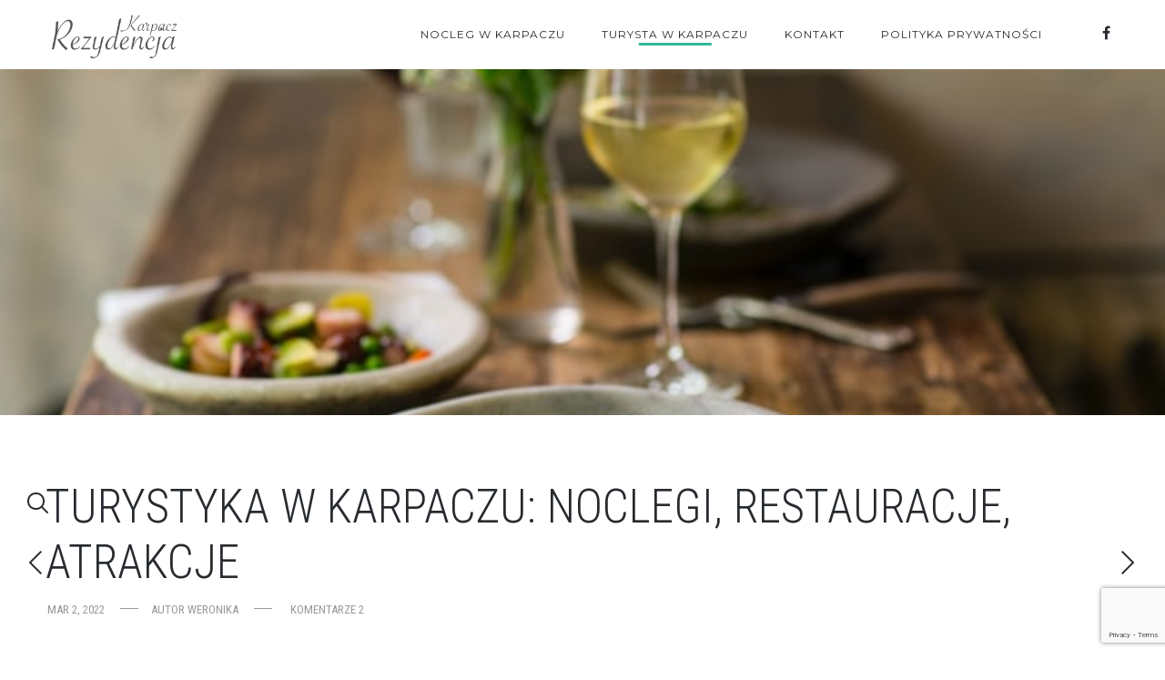

--- FILE ---
content_type: text/html; charset=UTF-8
request_url: https://rezydencjakarpacz.pl/turystyka-w-karpaczu-noclegi-restauracje-atrakcje/
body_size: 7883
content:
<!DOCTYPE html><html ontouchmove lang="pl-PL"><head>  <script async src="https://www.googletagmanager.com/gtag/js?id=G-LW14XNVHTW"></script> <script>window.dataLayer = window.dataLayer || [];
  function gtag(){dataLayer.push(arguments);}
  gtag('js', new Date());

  gtag('config', 'G-LW14XNVHTW');</script> <script async src="https://pagead2.googlesyndication.com/pagead/js/adsbygoogle.js?client=ca-pub-2359093104118414"
     crossorigin="anonymous"></script> <meta charset="UTF-8"><meta name="viewport" content="width=device-width, initial-scale=1, maximum-scale=1"><link rel="stylesheet" media="print" onload="this.onload=null;this.media='all';" id="ao_optimized_gfonts" href="https://fonts.googleapis.com/css?family=Montserrat%3A400%2C700%7CRoboto+Condensed%3A300%2C400%2C700%7CRoboto%3A300%2C400%2C700&amp;display=swap"><link rel="profile" href="http://gmpg.org/xfn/11"><link rel="pingback" href="https://rezydencjakarpacz.pl/xmlrpc.php"><link media="all" href="https://rezydencjakarpacz.pl/wp-content/cache/autoptimize/css/autoptimize_fb38ba153520a12f62cc6b2328532372.css" rel="stylesheet"><link media="screen" href="https://rezydencjakarpacz.pl/wp-content/cache/autoptimize/css/autoptimize_c81be7a576cf75ad9ef70a0fa1df69ba.css" rel="stylesheet"><title>Turystyka w Karpaczu: noclegi, restauracje, atrakcje &#x2d; Rezydencja Karpacz</title><meta name="robots" content="max-snippet:-1,max-image-preview:standard,max-video-preview:-1" /><link rel="canonical" href="https://rezydencjakarpacz.pl/turystyka-w-karpaczu-noclegi-restauracje-atrakcje/" /><meta name="description" content="Jeśli szukasz spokoju i nietypowych atrakcji, warto odwiedzić Karpacz. Ta urocza mieścina w Sudetach jest umiejscowiona w bardzo atrakcyjnym miejscu." /><meta property="og:type" content="article" /><meta property="og:locale" content="pl_PL" /><meta property="og:site_name" content="Rezydencja Karpacz" /><meta property="og:title" content="Turystyka w Karpaczu: noclegi, restauracje, atrakcje" /><meta property="og:description" content="Jeśli szukasz spokoju i nietypowych atrakcji, warto odwiedzić Karpacz. Ta urocza mieścina w Sudetach jest umiejscowiona w bardzo atrakcyjnym miejscu. Rozciągają się tam piękne widoki&#8230;" /><meta property="og:url" content="https://rezydencjakarpacz.pl/turystyka-w-karpaczu-noclegi-restauracje-atrakcje/" /><meta property="og:image" content="https://rezydencjakarpacz.pl/wp-content/uploads/2022/03/restauracja.jpg" /><meta property="og:image:width" content="640" /><meta property="og:image:height" content="427" /><meta property="og:image:alt" content="dania-w-restauracji" /><meta property="article:published_time" content="2022-03-02T07:07:05+00:00" /><meta property="article:modified_time" content="2022-03-21T10:33:32+00:00" /><meta name="twitter:card" content="summary_large_image" /><meta name="twitter:title" content="Turystyka w Karpaczu: noclegi, restauracje, atrakcje" /><meta name="twitter:description" content="Jeśli szukasz spokoju i nietypowych atrakcji, warto odwiedzić Karpacz. Ta urocza mieścina w Sudetach jest umiejscowiona w bardzo atrakcyjnym miejscu. Rozciągają się tam piękne widoki&#8230;" /><meta name="twitter:image" content="https://rezydencjakarpacz.pl/wp-content/uploads/2022/03/restauracja.jpg" /><meta name="twitter:image:alt" content="dania-w-restauracji" /> <script type="application/ld+json">{"@context":"https://schema.org","@graph":[{"@type":"WebSite","@id":"https://rezydencjakarpacz.pl/#/schema/WebSite","url":"https://rezydencjakarpacz.pl/","name":"Rezydencja Karpacz","description":"noclegi i restauracje w Karpaczu","inLanguage":"pl-PL","potentialAction":{"@type":"SearchAction","target":{"@type":"EntryPoint","urlTemplate":"https://rezydencjakarpacz.pl/search/{search_term_string}/"},"query-input":"required name=search_term_string"},"publisher":{"@type":"Organization","@id":"https://rezydencjakarpacz.pl/#/schema/Organization","name":"Rezydencja Karpacz","url":"https://rezydencjakarpacz.pl/","logo":{"@type":"ImageObject","url":"https://rezydencjakarpacz.pl/wp-content/uploads/2022/03/cropped-logo_512x512-1.png","contentUrl":"https://rezydencjakarpacz.pl/wp-content/uploads/2022/03/cropped-logo_512x512-1.png","width":512,"height":512}}},{"@type":"WebPage","@id":"https://rezydencjakarpacz.pl/turystyka-w-karpaczu-noclegi-restauracje-atrakcje/","url":"https://rezydencjakarpacz.pl/turystyka-w-karpaczu-noclegi-restauracje-atrakcje/","name":"Turystyka w Karpaczu: noclegi, restauracje, atrakcje &#x2d; Rezydencja Karpacz","description":"Jeśli szukasz spokoju i nietypowych atrakcji, warto odwiedzić Karpacz. Ta urocza mieścina w Sudetach jest umiejscowiona w bardzo atrakcyjnym miejscu.","inLanguage":"pl-PL","isPartOf":{"@id":"https://rezydencjakarpacz.pl/#/schema/WebSite"},"breadcrumb":{"@type":"BreadcrumbList","@id":"https://rezydencjakarpacz.pl/#/schema/BreadcrumbList","itemListElement":[{"@type":"ListItem","position":1,"item":"https://rezydencjakarpacz.pl/","name":"Rezydencja Karpacz"},{"@type":"ListItem","position":2,"item":"https://rezydencjakarpacz.pl/kategoria/turystyka-w-karpaczu/","name":"turystyka w Karpaczu"},{"@type":"ListItem","position":3,"name":"Turystyka w Karpaczu: noclegi, restauracje, atrakcje"}]},"potentialAction":{"@type":"ReadAction","target":"https://rezydencjakarpacz.pl/turystyka-w-karpaczu-noclegi-restauracje-atrakcje/"},"datePublished":"2022-03-02T07:07:05+00:00","dateModified":"2022-03-21T10:33:32+00:00","author":{"@type":"Person","@id":"https://rezydencjakarpacz.pl/#/schema/Person/f7f3e6ef0dfc7774465ef2dfe07022c6","name":"Weronika Wieczorek"}}]}</script> <link href='https://fonts.gstatic.com' crossorigin='anonymous' rel='preconnect' /><link rel="alternate" type="application/rss+xml" title="Rezydencja Karpacz &raquo; Kanał z wpisami" href="https://rezydencjakarpacz.pl/feed/" /><link rel="alternate" type="application/rss+xml" title="Rezydencja Karpacz &raquo; Kanał z komentarzami" href="https://rezydencjakarpacz.pl/comments/feed/" /><link rel="alternate" type="application/rss+xml" title="Rezydencja Karpacz &raquo; Turystyka w Karpaczu: noclegi, restauracje, atrakcje Kanał z komentarzami" href="https://rezydencjakarpacz.pl/turystyka-w-karpaczu-noclegi-restauracje-atrakcje/feed/" /> <script type="text/javascript" src="https://rezydencjakarpacz.pl/wp-includes/js/jquery/jquery.min.js" id="jquery-core-js"></script> <link rel="https://api.w.org/" href="https://rezydencjakarpacz.pl/wp-json/" /><link rel="alternate" title="JSON" type="application/json" href="https://rezydencjakarpacz.pl/wp-json/wp/v2/posts/18" /><link rel="EditURI" type="application/rsd+xml" title="RSD" href="https://rezydencjakarpacz.pl/xmlrpc.php?rsd" /><link rel="alternate" title="oEmbed (JSON)" type="application/json+oembed" href="https://rezydencjakarpacz.pl/wp-json/oembed/1.0/embed?url=https%3A%2F%2Frezydencjakarpacz.pl%2Fturystyka-w-karpaczu-noclegi-restauracje-atrakcje%2F" /><link rel="alternate" title="oEmbed (XML)" type="text/xml+oembed" href="https://rezydencjakarpacz.pl/wp-json/oembed/1.0/embed?url=https%3A%2F%2Frezydencjakarpacz.pl%2Fturystyka-w-karpaczu-noclegi-restauracje-atrakcje%2F&#038;format=xml" /> <script type='text/javascript'>var customPadding = 10;</script> <link rel="icon" href="https://rezydencjakarpacz.pl/wp-content/uploads/2022/03/cropped-logo_512x512-1-32x32.png" sizes="32x32" /><link rel="icon" href="https://rezydencjakarpacz.pl/wp-content/uploads/2022/03/cropped-logo_512x512-1-192x192.png" sizes="192x192" /><link rel="apple-touch-icon" href="https://rezydencjakarpacz.pl/wp-content/uploads/2022/03/cropped-logo_512x512-1-180x180.png" /><meta name="msapplication-TileImage" content="https://rezydencjakarpacz.pl/wp-content/uploads/2022/03/cropped-logo_512x512-1-270x270.png" /></head><body onclick class="post-template-default single single-post postid-18 single-format-image" ><div id="loader"><div class="loader-spinner"></div></div><div class="container nav_container  menu-default menu-right"><div id="site-navigation"><div class="three columns"><div id="logo"> <a href="https://rezydencjakarpacz.pl/" title="Rezydencja Karpacz" class="logo-image" rel="home"> <img src="https://rezydencjakarpacz.pl/wp-content/uploads/2022/03/logo_rezydencja_karpacz.png" alt="Rezydencja Karpacz" class="logo-image" /> </a></div></div><div class="thirteen columns"><div id="navigation" class="top-navigation"><div class="menu-menu_main-container"><ul id="menu-menu_main" class="nav-menu"><li id="menu-item-1237" class="menu-item menu-item-type-taxonomy menu-item-object-category menu-item-1237"><a href="https://rezydencjakarpacz.pl/kategoria/noclegi-w-karpaczu/">Nocleg w Karpaczu</a></li><li id="menu-item-1238" class="menu-item menu-item-type-taxonomy menu-item-object-category current-post-ancestor current-menu-parent current-post-parent menu-item-1238"><a href="https://rezydencjakarpacz.pl/kategoria/turystyka-w-karpaczu/">Turysta w Karpaczu</a></li><li id="menu-item-423" class="menu-item menu-item-type-post_type menu-item-object-page menu-item-423"><a href="https://rezydencjakarpacz.pl/kontakt/">Kontakt</a></li><li id="menu-item-1236" class="menu-item menu-item-type-post_type menu-item-object-page menu-item-privacy-policy menu-item-1236"><a rel="privacy-policy" href="https://rezydencjakarpacz.pl/polityka-prywatnosci/">Polityka prywatności</a></li></ul></div><div class="menu-dropdown"><span></span></div></div><div class="header-sidebar header-social widget-themeworm_social"><div class="social-widget-inner"> <a href="#" target="_blank" title="funpage: Rezydencja Karpacz" > <i class="fa fa-facebook"></i> </a></div></div></div></div></div><div class="search-bar"><div class="search-bar-form"><div class="search-form search-side"><form id="searchform" method="get" action="https://rezydencjakarpacz.pl/"> <input class="search-input" placeholder="Szukaj..." type="text" value="" name="s" id="s" /> <input class="search-submit" type="submit" value="" /></form></div></div></div><div class="lazyload container title_container titleheight-standard" data-bg="https://rezydencjakarpacz.pl/wp-content/uploads/2022/03/restauracja.jpg" style="background-image:url(data:image/svg+xml,%3Csvg%20xmlns=%22http://www.w3.org/2000/svg%22%20viewBox=%220%200%20500%20300%22%3E%3C/svg%3E);"> <a href="https://rezydencjakarpacz.pl/wp-content/uploads/2022/03/restauracja.jpg" data-fancybox="group" class="blog-link"></a><div class="project-navigation" role="navigation"> <a href="https://rezydencjakarpacz.pl/wyjazd-impreza-integracyjna-karpacz-gdzie-spac-co-robic-w-karpaczu/" class="next" rel="next"><span>Wyjazd, impreza integracyjna Karpacz — gdzie spać? Co robić w Karpaczu?</span></a><a href="https://rezydencjakarpacz.pl/jak-dobrze-wybrac-nocleg-w-karpaczu/" class="prev" rel="prev"><span>Jak dobrze wybrać nocleg w Karpaczu?</span></a> <a href="#" class="search-btn"></a></div></div><div class="container title-position-under wow fadeIn"><h1>Turystyka w Karpaczu: noclegi, restauracje, atrakcje</h1><div class="post-meta"><div class="single-date"> <span class="single-number">mar 2, 2022</span> <span class="single-author animated-link">autor <a href="https://rezydencjakarpacz.pl/author/weronika/">weronika</a></span> <span class="single-comments animated-link">&nbsp; <a href="https://rezydencjakarpacz.pl/turystyka-w-karpaczu-noclegi-restauracje-atrakcje/#comments" class="comments-link" >komentarze 2</a> </span></div></div></div><main class="content-wrapper"><div class="container"><div class="twelve columns blog-nosidebar "><div class="post-page  post-18 post type-post status-publish format-image has-post-thumbnail hentry category-turystyka-w-karpaczu post_format-post-format-image has-thumbnail" id="post-18" ><div class="post-content"><div class="post-description"><p>Jeśli szukasz spokoju i nietypowych atrakcji, warto odwiedzić Karpacz. Ta urocza mieścina w Sudetach jest umiejscowiona w bardzo atrakcyjnym miejscu. Rozciągają się tam piękne widoki, jest to także miejsce, w którym możesz skorzystać z bogatej oferty gastronomicznej oraz mnogości miejsc noclegowych.</p><ul><li><a href="#pyt.1">Noclegi w Karpaczu</a></li><li><a href="#pyt.2">Restauracje w Karpaczu</a></li><li><a href="#pyt.3">Atrakcje w Karpaczu</a></li></ul><h2 id="pyt.1">Noclegi w Karpaczu</h2><p>Karpacz to atrakcyjna baza wypadowa, w której znajduje się wiele hoteli i pensjonatów.<strong> Można tutaj skorzystać z agroturystyki, a także oferty pensjonatów i hoteli.</strong> Jeśli szukasz niedrogich miejsc noclegowych, warto skorzystać z oferty <a href="/o-nas/">Rezydencji Karpacz</a>. W przytulnie urządzonych pokojach z łazienką każdy znajdzie przytulny kąt dla siebie, oferujemy także noclegi ze śniadaniem. Cena dobowego pobytu zaczyna się od 150 złotych.</p><p>Wśród innych ciekawych miejsc, gdzie można zanocować, znajdują się między innymi Hotel Gołębiewski czy Willa Róża Wiatrów. Są to jednak obiekty stosunkowo drogie, przeznaczone dla zamożnych gości. Jeśli chodzi o noclegi nieco tańsze, warto sprawdzić ofertę agroturystyczną oraz niektórych hoteli. Przykładem może być 3- gwiazdkowy obiekt Marynia czy Willa Świerkowa w Karpaczu. Rezerwacja w większości tych miejsc może być dokonywana telefonicznie bądź internetowo.</p><h2 id="pyt.2">Restauracje w Karpaczu</h2><p>W Karpaczu możemy znaleźć wiele wykwintnych restauracji, a także nieco tańszych barów ze smaczną, domową kuchnią, oferujących pizzę czy innego rodzaju szybkie dania. <strong>W mieście możemy znaleźć także miejsca serwujące bardziej wyszukanie dania rodem z Włoch oraz modną kuchnię fusion.</strong> Najbardziej popularne punkty to Restauracja u Petiego, oferująca wiele różnego rodzaju dań kuchni europejskiej, Restauracja Mamma Mia, specjalizująca się w kuchni włoskiej oraz Pierogowo, oferujące pierogi. W sensie gastronomicznym (i nie tylko!), w Karpaczu każdy znajdzie coś dla siebie.</p><h2 id="pyt.3">Atrakcje w Karpaczu</h2><p>W Karpaczu znajduje się wiele atrakcji dla turystów oraz mieszkańców miasta. Po pierwsze są to różnego rodzaju <strong>muzea</strong> (np. Muzeum Zabawek), po drugie<strong> ścieżki i szlaki edukacyjne</strong>, które pozwolą nam jednocześnie obserwować przyrodę i zdobywać wiedzę. Jednym z często odwiedzanych miejsc jest  także <strong>Świątynia Wang</strong>, która jest zabytkiem architektonicznym przetransportowanym do Karpacza z Norwegii. Ciekawym punktem jest także Park Miniatur.</p><p>Jeśli natomiast chodzi o przyrodę, warto zwrócić uwagę na <strong>Wodospad Dziki czy Punkt Grawitacyjny</strong>, w którym możemy zaobserwować ciekawe złudzenie optyczne – przedmioty zdają się wbrew prawu grawitacji poruszać w górę, podczas gdy droga w istocie prowadzi w dół. Jest to niewątpliwie zjawisko bardzo ciekawe dla oka, nie tylko najmłodszych turystów.</p><p></p><div class="post-footer wow fadeIn"><div class="comments-number">2</div><div class="comments-inner "><div class="comments-title"><h4 id="comments-title"> Komentarze</h4></div> <a name="comments"></a><div class="comments-container"><ol class="commentlist"><li class="comment even thread-even depth-1" id="comment-38"><div id="div-comment-38" class="comment-body"><div class="comment-author vcard"> <noscript><img alt='' src='https://secure.gravatar.com/avatar/94f889aef8628d005d473ae122107b31?s=60&#038;d=mm&#038;r=g' srcset='https://secure.gravatar.com/avatar/94f889aef8628d005d473ae122107b31?s=120&#038;d=mm&#038;r=g 2x' class='avatar avatar-60 photo' height='60' width='60' decoding='async'/></noscript><img alt='' src='data:image/svg+xml,%3Csvg%20xmlns=%22http://www.w3.org/2000/svg%22%20viewBox=%220%200%2060%2060%22%3E%3C/svg%3E' data-src='https://secure.gravatar.com/avatar/94f889aef8628d005d473ae122107b31?s=60&#038;d=mm&#038;r=g' data-srcset='https://secure.gravatar.com/avatar/94f889aef8628d005d473ae122107b31?s=120&#038;d=mm&#038;r=g 2x' class='lazyload avatar avatar-60 photo' height='60' width='60' decoding='async'/> <cite class="fn">Mariola</cite> <span class="says">pisze:</span></div><div class="comment-meta commentmetadata"> <a href="https://rezydencjakarpacz.pl/turystyka-w-karpaczu-noclegi-restauracje-atrakcje/#comment-38">5 maja 2022 o 08:18</a></div><div class="comment-content"><p>Nie wiedziałam, że w Karpaczu można znaleźć kuchnię fusion:o</p></div><div class="reply"><a rel='nofollow' class='comment-reply-link' href='https://rezydencjakarpacz.pl/turystyka-w-karpaczu-noclegi-restauracje-atrakcje/?replytocom=38#respond' data-commentid="38" data-postid="18" data-belowelement="div-comment-38" data-respondelement="respond" data-replyto="Odpowiedz użytkownikowi Mariola" aria-label='Odpowiedz użytkownikowi Mariola'>Odpowiedz</a></div></div></li><li class="comment odd alt thread-odd thread-alt depth-1" id="comment-76"><div id="div-comment-76" class="comment-body"><div class="comment-author vcard"> <noscript><img alt='' src='https://secure.gravatar.com/avatar/75cddb658f40716859e421385ee00bbf?s=60&#038;d=mm&#038;r=g' srcset='https://secure.gravatar.com/avatar/75cddb658f40716859e421385ee00bbf?s=120&#038;d=mm&#038;r=g 2x' class='avatar avatar-60 photo' height='60' width='60' decoding='async'/></noscript><img alt='' src='data:image/svg+xml,%3Csvg%20xmlns=%22http://www.w3.org/2000/svg%22%20viewBox=%220%200%2060%2060%22%3E%3C/svg%3E' data-src='https://secure.gravatar.com/avatar/75cddb658f40716859e421385ee00bbf?s=60&#038;d=mm&#038;r=g' data-srcset='https://secure.gravatar.com/avatar/75cddb658f40716859e421385ee00bbf?s=120&#038;d=mm&#038;r=g 2x' class='lazyload avatar avatar-60 photo' height='60' width='60' decoding='async'/> <cite class="fn">Bożena</cite> <span class="says">pisze:</span></div><div class="comment-meta commentmetadata"> <a href="https://rezydencjakarpacz.pl/turystyka-w-karpaczu-noclegi-restauracje-atrakcje/#comment-76">18 sierpnia 2022 o 12:22</a></div><div class="comment-content"><p>Jak dla mnie w górach tylko regionalne dania, po co jeść włoskie albo fusion&#8230; dzięki nim nie poczuje się klimatu, atmosfery miejsca.</p></div><div class="reply"><a rel='nofollow' class='comment-reply-link' href='https://rezydencjakarpacz.pl/turystyka-w-karpaczu-noclegi-restauracje-atrakcje/?replytocom=76#respond' data-commentid="76" data-postid="18" data-belowelement="div-comment-76" data-respondelement="respond" data-replyto="Odpowiedz użytkownikowi Bożena" aria-label='Odpowiedz użytkownikowi Bożena'>Odpowiedz</a></div></div></li></ol></div><div class="comments-container"><div id="respond" class="comment-respond"><h3 id="reply-title" class="comment-reply-title">Dodaj komentarz <small><a rel="nofollow" id="cancel-comment-reply-link" href="/turystyka-w-karpaczu-noclegi-restauracje-atrakcje/#respond" style="display:none;">Anuluj pisanie odpowiedzi</a></small></h3><form action="https://rezydencjakarpacz.pl/wp-comments-post.php" method="post" id="commentform" class="comment-form"><p class="comment-notes"><span id="email-notes">Twój adres e-mail nie zostanie opublikowany.</span> <span class="required-field-message">Wymagane pola są oznaczone <span class="required">*</span></span></p><p class="comment-form-comment"><label for="comment">Komentarz <span class="required">*</span></label><textarea id="comment" name="comment" cols="45" rows="8" maxlength="65525" required="required"></textarea></p><p class="comment-form-author"><label for="author">Nazwa <span class="required">*</span></label> <input id="author" name="author" type="text" value="" size="30" maxlength="245" autocomplete="name" required="required" /></p><p class="comment-form-email"><label for="email">E-mail <span class="required">*</span></label> <input id="email" name="email" type="text" value="" size="30" maxlength="100" aria-describedby="email-notes" autocomplete="email" required="required" /></p><p class="comment-form-url"><label for="url">Witryna internetowa</label> <input id="url" name="url" type="text" value="" size="30" maxlength="200" autocomplete="url" /></p><p class="comment-form-cookies-consent"><input id="wp-comment-cookies-consent" name="wp-comment-cookies-consent" type="checkbox" value="yes" /> <label for="wp-comment-cookies-consent">Zapamiętaj moje dane w tej przeglądarce podczas pisania kolejnych komentarzy.</label></p><p class="form-submit"><input name="submit" type="submit" id="submit" class="submit" value="Opublikuj komentarz" /> <input type='hidden' name='comment_post_ID' value='18' id='comment_post_ID' /> <input type='hidden' name='comment_parent' id='comment_parent' value='0' /></p><p style="display: none;"><input type="hidden" id="akismet_comment_nonce" name="akismet_comment_nonce" value="29d4f279fb" /></p><p style="display: none !important;" class="akismet-fields-container" data-prefix="ak_"><label>&#916;<textarea name="ak_hp_textarea" cols="45" rows="8" maxlength="100"></textarea></label><input type="hidden" id="ak_js_1" name="ak_js" value="91"/><script>document.getElementById( "ak_js_1" ).setAttribute( "value", ( new Date() ).getTime() );</script></p></form></div></div></div> <span class="cats animated-link">Kategoria: <a href="https://rezydencjakarpacz.pl/kategoria/turystyka-w-karpaczu/" >turystyka w Karpaczu</a></span><div class="portfolio-share container wow fadeIn"><div class="post-share"> <a href="https://twitter.com/intent/tweet?text=Turystyka w Karpaczu: noclegi, restauracje, atrakcje+https://rezydencjakarpacz.pl/turystyka-w-karpaczu-noclegi-restauracje-atrakcje/" class="fa fa-twitter" target="_blank"></a> <a href="https://www.facebook.com/share.php?u=https://rezydencjakarpacz.pl/turystyka-w-karpaczu-noclegi-restauracje-atrakcje/&title=Turystyka w Karpaczu: noclegi, restauracje, atrakcje" class="fa fa-facebook" target="_blank"></a> <a href="https://pinterest.com/pin/create/button/?url=https%3A%2F%2Frezydencjakarpacz.pl%2Fturystyka-w-karpaczu-noclegi-restauracje-atrakcje%2F&media=https://rezydencjakarpacz.pl/wp-content/uploads/2022/03/restauracja.jpg&description=Turystyka w Karpaczu: noclegi, restauracje, atrakcje" class="fa fa-pinterest-p" target="_blank"></a> <a href="https://www.linkedin.com/shareArticle?mini=true&url=https://rezydencjakarpacz.pl/turystyka-w-karpaczu-noclegi-restauracje-atrakcje/&title=Turystyka w Karpaczu: noclegi, restauracje, atrakcje" class="fa fa-linkedin" target="_blank"></a></div></div></div></div></div></div></div></div><div class="related-columns"><div class="container related-posts-title"><h2 id="related-posts">Ostatnie artykuły</h2></div><div class="related-posts blog-content related-posts-count-6"><article class="loop related-item blog-item type-post status-publish wow fadeIn"> <a href="https://rezydencjakarpacz.pl/czy-karpacz-jest-przyjazny-dla-niepelnosprawnych-osrodki-oferujace-udogodnienia-dla-niepelnosprawnych/" rel="bookmark" class="blog-link"></a><div class="lazyload blog-image" data-bg="https://rezydencjakarpacz.pl/wp-content/uploads/2024/10/osoba-niepelnosprawna.png" style="background-image:url(data:image/svg+xml,%3Csvg%20xmlns=%22http://www.w3.org/2000/svg%22%20viewBox=%220%200%20500%20300%22%3E%3C/svg%3E);" ></div><div class="post-title"><h2>Czy Karpacz jest przyjazny dla niepełnosprawnych &#8211; ośrodki oferujące udogodnienia dla niepełnosprawnych</h2></div><div class="date-number"><span>paź</span> 28, 2024</div></article><article class="loop related-item blog-item type-post status-publish wow fadeIn"> <a href="https://rezydencjakarpacz.pl/odkryj-jesienne-oblicze-karpacza-atrakcje-i-noclegi-w-karpaczu-na-jesien/" rel="bookmark" class="blog-link"></a><div class="lazyload blog-image" data-bg="https://rezydencjakarpacz.pl/wp-content/uploads/2024/10/karpacz-jesien.png" style="background-image:url(data:image/svg+xml,%3Csvg%20xmlns=%22http://www.w3.org/2000/svg%22%20viewBox=%220%200%20500%20300%22%3E%3C/svg%3E);" ></div><div class="post-title"><h2>Odkryj jesienne oblicze Karpacza. Atrakcje i noclegi w Karpaczu na jesień</h2></div><div class="date-number"><span>paź</span> 27, 2024</div></article><article class="loop related-item blog-item type-post status-publish wow fadeIn"> <a href="https://rezydencjakarpacz.pl/gdzie-szukac-tanich-hoteli-w-karpaczu-jakie-udogodnienia-oferuja-tego-rodzaju-osrodki/" rel="bookmark" class="blog-link"></a><div class="lazyload blog-image" data-bg="https://rezydencjakarpacz.pl/wp-content/uploads/2024/10/pensjonat-w-karpaczu.png" style="background-image:url(data:image/svg+xml,%3Csvg%20xmlns=%22http://www.w3.org/2000/svg%22%20viewBox=%220%200%20500%20300%22%3E%3C/svg%3E);" ></div><div class="post-title"><h2>Gdzie szukać tanich hoteli w Karpaczu? Jakie udogodnienia oferują tego rodzaju ośrodki?</h2></div><div class="date-number"><span>paź</span> 26, 2024</div></article><article class="loop related-item blog-item type-post status-publish wow fadeIn"> <a href="https://rezydencjakarpacz.pl/o-czym-pamietac-wybierajac-hotel-dla-rodzin-w-karpaczu/" rel="bookmark" class="blog-link"></a><div class="lazyload blog-image" data-bg="https://rezydencjakarpacz.pl/wp-content/uploads/2024/10/para-w-lesie-1200x800.jpg" style="background-image:url(data:image/svg+xml,%3Csvg%20xmlns=%22http://www.w3.org/2000/svg%22%20viewBox=%220%200%20500%20300%22%3E%3C/svg%3E);" ></div><div class="post-title"><h2>O czym pamiętać, wybierając hotel dla rodzin w Karpaczu?</h2></div><div class="date-number"><span>paź</span> 25, 2024</div></article><article class="loop related-item blog-item type-post status-publish wow fadeIn"> <a href="https://rezydencjakarpacz.pl/jak-swietowac-sylwestra-w-karpaczu-gdzie-zorganizowac-sylwestra-z-nocowaniem/" rel="bookmark" class="blog-link"></a><div class="lazyload blog-image" data-bg="https://rezydencjakarpacz.pl/wp-content/uploads/2024/10/sztuczne-ognie-w-sylwestra-1200x800.jpg" style="background-image:url(data:image/svg+xml,%3Csvg%20xmlns=%22http://www.w3.org/2000/svg%22%20viewBox=%220%200%20500%20300%22%3E%3C/svg%3E);" ></div><div class="post-title"><h2>Jak świętować sylwestra w Karpaczu? Gdzie zorganizować Sylwestra z nocowaniem?</h2></div><div class="date-number"><span>paź</span> 24, 2024</div></article><article class="loop related-item blog-item type-post status-publish wow fadeIn"> <a href="https://rezydencjakarpacz.pl/gdzie-mozna-nocowac-z-psem-zwiedzajac-karpacz-lista-osrodkow-przyjaznych-zwierzetom-w-karpaczu/" rel="bookmark" class="blog-link"></a><div class="lazyload blog-image" data-bg="https://rezydencjakarpacz.pl/wp-content/uploads/2024/10/karpacz-z-psem-1200x800.jpg" style="background-image:url(data:image/svg+xml,%3Csvg%20xmlns=%22http://www.w3.org/2000/svg%22%20viewBox=%220%200%20500%20300%22%3E%3C/svg%3E);" ></div><div class="post-title"><h2>Gdzie można nocować z psem, zwiedzając Karpacz? Lista ośrodków przyjaznych zwierzętom w Karpaczu</h2></div><div class="date-number"><span>paź</span> 24, 2024</div></article></div></div><div id="footer"><div class="copyright"><div class="container"><div class="sixteen columns"><aside id="block-6" class="widget widget_block"><div class="wp-block-columns is-layout-flex wp-container-core-columns-is-layout-1 wp-block-columns-is-layout-flex"></div></aside></div></div></div></div></main> <a href="#0" class="to-top"></a> <noscript><style>.lazyload{display:none;}</style></noscript><script data-noptimize="1">window.lazySizesConfig=window.lazySizesConfig||{};window.lazySizesConfig.loadMode=1;</script><script async data-noptimize="1" src='https://rezydencjakarpacz.pl/wp-content/plugins/autoptimize/classes/external/js/lazysizes.min.js'></script><style id='core-block-supports-inline-css' type='text/css'>.wp-container-core-columns-is-layout-1{flex-wrap:nowrap;}</style> <script type="text/javascript" src="https://rezydencjakarpacz.pl/wp-includes/js/dist/hooks.min.js" id="wp-hooks-js"></script> <script type="text/javascript" src="https://rezydencjakarpacz.pl/wp-includes/js/dist/i18n.min.js" id="wp-i18n-js"></script> <script type="text/javascript" id="wp-i18n-js-after">wp.i18n.setLocaleData( { 'text direction\u0004ltr': [ 'ltr' ] } );</script> <script type="text/javascript" id="contact-form-7-js-extra">var wpcf7 = {"api":{"root":"https:\/\/rezydencjakarpacz.pl\/wp-json\/","namespace":"contact-form-7\/v1"},"cached":"1"};</script> <script type="text/javascript" id="contact-form-7-js-translations">( function( domain, translations ) {
	var localeData = translations.locale_data[ domain ] || translations.locale_data.messages;
	localeData[""].domain = domain;
	wp.i18n.setLocaleData( localeData, domain );
} )( "contact-form-7", {"translation-revision-date":"2024-02-05 07:59:38+0000","generator":"GlotPress\/4.0.1","domain":"messages","locale_data":{"messages":{"":{"domain":"messages","plural-forms":"nplurals=3; plural=(n == 1) ? 0 : ((n % 10 >= 2 && n % 10 <= 4 && (n % 100 < 12 || n % 100 > 14)) ? 1 : 2);","lang":"pl"},"Error:":["B\u0142\u0105d:"]}},"comment":{"reference":"includes\/js\/index.js"}} );</script> <script type="text/javascript" id="custom-js-extra">var infinite_url = {"ajax_url":"https:\/\/rezydencjakarpacz.pl\/wp-admin\/admin-ajax.php"};</script> <script type="text/javascript" id="custom-js-before">var security = "abda181cb5";</script> <script type="text/javascript" src="https://www.google.com/recaptcha/api.js?render=6Lc9pzQfAAAAAMXL58p22IL54Xgwcwm8tiV45yBV&amp;ver=3.0" id="google-recaptcha-js"></script> <script type="text/javascript" src="https://rezydencjakarpacz.pl/wp-includes/js/dist/vendor/wp-polyfill.min.js" id="wp-polyfill-js"></script> <script type="text/javascript" id="wpcf7-recaptcha-js-extra">var wpcf7_recaptcha = {"sitekey":"6Lc9pzQfAAAAAMXL58p22IL54Xgwcwm8tiV45yBV","actions":{"homepage":"homepage","contactform":"contactform"}};</script> <script defer src="https://rezydencjakarpacz.pl/wp-content/cache/autoptimize/js/autoptimize_5f184707fd50187ab378e3abae4b964a.js"></script></body></html>

<!-- Page cached by LiteSpeed Cache 7.0.1 on 2026-01-21 12:33:32 -->

--- FILE ---
content_type: text/html; charset=utf-8
request_url: https://www.google.com/recaptcha/api2/anchor?ar=1&k=6Lc9pzQfAAAAAMXL58p22IL54Xgwcwm8tiV45yBV&co=aHR0cHM6Ly9yZXp5ZGVuY2pha2FycGFjei5wbDo0NDM.&hl=en&v=PoyoqOPhxBO7pBk68S4YbpHZ&size=invisible&anchor-ms=20000&execute-ms=30000&cb=53umwnnczz1z
body_size: 48587
content:
<!DOCTYPE HTML><html dir="ltr" lang="en"><head><meta http-equiv="Content-Type" content="text/html; charset=UTF-8">
<meta http-equiv="X-UA-Compatible" content="IE=edge">
<title>reCAPTCHA</title>
<style type="text/css">
/* cyrillic-ext */
@font-face {
  font-family: 'Roboto';
  font-style: normal;
  font-weight: 400;
  font-stretch: 100%;
  src: url(//fonts.gstatic.com/s/roboto/v48/KFO7CnqEu92Fr1ME7kSn66aGLdTylUAMa3GUBHMdazTgWw.woff2) format('woff2');
  unicode-range: U+0460-052F, U+1C80-1C8A, U+20B4, U+2DE0-2DFF, U+A640-A69F, U+FE2E-FE2F;
}
/* cyrillic */
@font-face {
  font-family: 'Roboto';
  font-style: normal;
  font-weight: 400;
  font-stretch: 100%;
  src: url(//fonts.gstatic.com/s/roboto/v48/KFO7CnqEu92Fr1ME7kSn66aGLdTylUAMa3iUBHMdazTgWw.woff2) format('woff2');
  unicode-range: U+0301, U+0400-045F, U+0490-0491, U+04B0-04B1, U+2116;
}
/* greek-ext */
@font-face {
  font-family: 'Roboto';
  font-style: normal;
  font-weight: 400;
  font-stretch: 100%;
  src: url(//fonts.gstatic.com/s/roboto/v48/KFO7CnqEu92Fr1ME7kSn66aGLdTylUAMa3CUBHMdazTgWw.woff2) format('woff2');
  unicode-range: U+1F00-1FFF;
}
/* greek */
@font-face {
  font-family: 'Roboto';
  font-style: normal;
  font-weight: 400;
  font-stretch: 100%;
  src: url(//fonts.gstatic.com/s/roboto/v48/KFO7CnqEu92Fr1ME7kSn66aGLdTylUAMa3-UBHMdazTgWw.woff2) format('woff2');
  unicode-range: U+0370-0377, U+037A-037F, U+0384-038A, U+038C, U+038E-03A1, U+03A3-03FF;
}
/* math */
@font-face {
  font-family: 'Roboto';
  font-style: normal;
  font-weight: 400;
  font-stretch: 100%;
  src: url(//fonts.gstatic.com/s/roboto/v48/KFO7CnqEu92Fr1ME7kSn66aGLdTylUAMawCUBHMdazTgWw.woff2) format('woff2');
  unicode-range: U+0302-0303, U+0305, U+0307-0308, U+0310, U+0312, U+0315, U+031A, U+0326-0327, U+032C, U+032F-0330, U+0332-0333, U+0338, U+033A, U+0346, U+034D, U+0391-03A1, U+03A3-03A9, U+03B1-03C9, U+03D1, U+03D5-03D6, U+03F0-03F1, U+03F4-03F5, U+2016-2017, U+2034-2038, U+203C, U+2040, U+2043, U+2047, U+2050, U+2057, U+205F, U+2070-2071, U+2074-208E, U+2090-209C, U+20D0-20DC, U+20E1, U+20E5-20EF, U+2100-2112, U+2114-2115, U+2117-2121, U+2123-214F, U+2190, U+2192, U+2194-21AE, U+21B0-21E5, U+21F1-21F2, U+21F4-2211, U+2213-2214, U+2216-22FF, U+2308-230B, U+2310, U+2319, U+231C-2321, U+2336-237A, U+237C, U+2395, U+239B-23B7, U+23D0, U+23DC-23E1, U+2474-2475, U+25AF, U+25B3, U+25B7, U+25BD, U+25C1, U+25CA, U+25CC, U+25FB, U+266D-266F, U+27C0-27FF, U+2900-2AFF, U+2B0E-2B11, U+2B30-2B4C, U+2BFE, U+3030, U+FF5B, U+FF5D, U+1D400-1D7FF, U+1EE00-1EEFF;
}
/* symbols */
@font-face {
  font-family: 'Roboto';
  font-style: normal;
  font-weight: 400;
  font-stretch: 100%;
  src: url(//fonts.gstatic.com/s/roboto/v48/KFO7CnqEu92Fr1ME7kSn66aGLdTylUAMaxKUBHMdazTgWw.woff2) format('woff2');
  unicode-range: U+0001-000C, U+000E-001F, U+007F-009F, U+20DD-20E0, U+20E2-20E4, U+2150-218F, U+2190, U+2192, U+2194-2199, U+21AF, U+21E6-21F0, U+21F3, U+2218-2219, U+2299, U+22C4-22C6, U+2300-243F, U+2440-244A, U+2460-24FF, U+25A0-27BF, U+2800-28FF, U+2921-2922, U+2981, U+29BF, U+29EB, U+2B00-2BFF, U+4DC0-4DFF, U+FFF9-FFFB, U+10140-1018E, U+10190-1019C, U+101A0, U+101D0-101FD, U+102E0-102FB, U+10E60-10E7E, U+1D2C0-1D2D3, U+1D2E0-1D37F, U+1F000-1F0FF, U+1F100-1F1AD, U+1F1E6-1F1FF, U+1F30D-1F30F, U+1F315, U+1F31C, U+1F31E, U+1F320-1F32C, U+1F336, U+1F378, U+1F37D, U+1F382, U+1F393-1F39F, U+1F3A7-1F3A8, U+1F3AC-1F3AF, U+1F3C2, U+1F3C4-1F3C6, U+1F3CA-1F3CE, U+1F3D4-1F3E0, U+1F3ED, U+1F3F1-1F3F3, U+1F3F5-1F3F7, U+1F408, U+1F415, U+1F41F, U+1F426, U+1F43F, U+1F441-1F442, U+1F444, U+1F446-1F449, U+1F44C-1F44E, U+1F453, U+1F46A, U+1F47D, U+1F4A3, U+1F4B0, U+1F4B3, U+1F4B9, U+1F4BB, U+1F4BF, U+1F4C8-1F4CB, U+1F4D6, U+1F4DA, U+1F4DF, U+1F4E3-1F4E6, U+1F4EA-1F4ED, U+1F4F7, U+1F4F9-1F4FB, U+1F4FD-1F4FE, U+1F503, U+1F507-1F50B, U+1F50D, U+1F512-1F513, U+1F53E-1F54A, U+1F54F-1F5FA, U+1F610, U+1F650-1F67F, U+1F687, U+1F68D, U+1F691, U+1F694, U+1F698, U+1F6AD, U+1F6B2, U+1F6B9-1F6BA, U+1F6BC, U+1F6C6-1F6CF, U+1F6D3-1F6D7, U+1F6E0-1F6EA, U+1F6F0-1F6F3, U+1F6F7-1F6FC, U+1F700-1F7FF, U+1F800-1F80B, U+1F810-1F847, U+1F850-1F859, U+1F860-1F887, U+1F890-1F8AD, U+1F8B0-1F8BB, U+1F8C0-1F8C1, U+1F900-1F90B, U+1F93B, U+1F946, U+1F984, U+1F996, U+1F9E9, U+1FA00-1FA6F, U+1FA70-1FA7C, U+1FA80-1FA89, U+1FA8F-1FAC6, U+1FACE-1FADC, U+1FADF-1FAE9, U+1FAF0-1FAF8, U+1FB00-1FBFF;
}
/* vietnamese */
@font-face {
  font-family: 'Roboto';
  font-style: normal;
  font-weight: 400;
  font-stretch: 100%;
  src: url(//fonts.gstatic.com/s/roboto/v48/KFO7CnqEu92Fr1ME7kSn66aGLdTylUAMa3OUBHMdazTgWw.woff2) format('woff2');
  unicode-range: U+0102-0103, U+0110-0111, U+0128-0129, U+0168-0169, U+01A0-01A1, U+01AF-01B0, U+0300-0301, U+0303-0304, U+0308-0309, U+0323, U+0329, U+1EA0-1EF9, U+20AB;
}
/* latin-ext */
@font-face {
  font-family: 'Roboto';
  font-style: normal;
  font-weight: 400;
  font-stretch: 100%;
  src: url(//fonts.gstatic.com/s/roboto/v48/KFO7CnqEu92Fr1ME7kSn66aGLdTylUAMa3KUBHMdazTgWw.woff2) format('woff2');
  unicode-range: U+0100-02BA, U+02BD-02C5, U+02C7-02CC, U+02CE-02D7, U+02DD-02FF, U+0304, U+0308, U+0329, U+1D00-1DBF, U+1E00-1E9F, U+1EF2-1EFF, U+2020, U+20A0-20AB, U+20AD-20C0, U+2113, U+2C60-2C7F, U+A720-A7FF;
}
/* latin */
@font-face {
  font-family: 'Roboto';
  font-style: normal;
  font-weight: 400;
  font-stretch: 100%;
  src: url(//fonts.gstatic.com/s/roboto/v48/KFO7CnqEu92Fr1ME7kSn66aGLdTylUAMa3yUBHMdazQ.woff2) format('woff2');
  unicode-range: U+0000-00FF, U+0131, U+0152-0153, U+02BB-02BC, U+02C6, U+02DA, U+02DC, U+0304, U+0308, U+0329, U+2000-206F, U+20AC, U+2122, U+2191, U+2193, U+2212, U+2215, U+FEFF, U+FFFD;
}
/* cyrillic-ext */
@font-face {
  font-family: 'Roboto';
  font-style: normal;
  font-weight: 500;
  font-stretch: 100%;
  src: url(//fonts.gstatic.com/s/roboto/v48/KFO7CnqEu92Fr1ME7kSn66aGLdTylUAMa3GUBHMdazTgWw.woff2) format('woff2');
  unicode-range: U+0460-052F, U+1C80-1C8A, U+20B4, U+2DE0-2DFF, U+A640-A69F, U+FE2E-FE2F;
}
/* cyrillic */
@font-face {
  font-family: 'Roboto';
  font-style: normal;
  font-weight: 500;
  font-stretch: 100%;
  src: url(//fonts.gstatic.com/s/roboto/v48/KFO7CnqEu92Fr1ME7kSn66aGLdTylUAMa3iUBHMdazTgWw.woff2) format('woff2');
  unicode-range: U+0301, U+0400-045F, U+0490-0491, U+04B0-04B1, U+2116;
}
/* greek-ext */
@font-face {
  font-family: 'Roboto';
  font-style: normal;
  font-weight: 500;
  font-stretch: 100%;
  src: url(//fonts.gstatic.com/s/roboto/v48/KFO7CnqEu92Fr1ME7kSn66aGLdTylUAMa3CUBHMdazTgWw.woff2) format('woff2');
  unicode-range: U+1F00-1FFF;
}
/* greek */
@font-face {
  font-family: 'Roboto';
  font-style: normal;
  font-weight: 500;
  font-stretch: 100%;
  src: url(//fonts.gstatic.com/s/roboto/v48/KFO7CnqEu92Fr1ME7kSn66aGLdTylUAMa3-UBHMdazTgWw.woff2) format('woff2');
  unicode-range: U+0370-0377, U+037A-037F, U+0384-038A, U+038C, U+038E-03A1, U+03A3-03FF;
}
/* math */
@font-face {
  font-family: 'Roboto';
  font-style: normal;
  font-weight: 500;
  font-stretch: 100%;
  src: url(//fonts.gstatic.com/s/roboto/v48/KFO7CnqEu92Fr1ME7kSn66aGLdTylUAMawCUBHMdazTgWw.woff2) format('woff2');
  unicode-range: U+0302-0303, U+0305, U+0307-0308, U+0310, U+0312, U+0315, U+031A, U+0326-0327, U+032C, U+032F-0330, U+0332-0333, U+0338, U+033A, U+0346, U+034D, U+0391-03A1, U+03A3-03A9, U+03B1-03C9, U+03D1, U+03D5-03D6, U+03F0-03F1, U+03F4-03F5, U+2016-2017, U+2034-2038, U+203C, U+2040, U+2043, U+2047, U+2050, U+2057, U+205F, U+2070-2071, U+2074-208E, U+2090-209C, U+20D0-20DC, U+20E1, U+20E5-20EF, U+2100-2112, U+2114-2115, U+2117-2121, U+2123-214F, U+2190, U+2192, U+2194-21AE, U+21B0-21E5, U+21F1-21F2, U+21F4-2211, U+2213-2214, U+2216-22FF, U+2308-230B, U+2310, U+2319, U+231C-2321, U+2336-237A, U+237C, U+2395, U+239B-23B7, U+23D0, U+23DC-23E1, U+2474-2475, U+25AF, U+25B3, U+25B7, U+25BD, U+25C1, U+25CA, U+25CC, U+25FB, U+266D-266F, U+27C0-27FF, U+2900-2AFF, U+2B0E-2B11, U+2B30-2B4C, U+2BFE, U+3030, U+FF5B, U+FF5D, U+1D400-1D7FF, U+1EE00-1EEFF;
}
/* symbols */
@font-face {
  font-family: 'Roboto';
  font-style: normal;
  font-weight: 500;
  font-stretch: 100%;
  src: url(//fonts.gstatic.com/s/roboto/v48/KFO7CnqEu92Fr1ME7kSn66aGLdTylUAMaxKUBHMdazTgWw.woff2) format('woff2');
  unicode-range: U+0001-000C, U+000E-001F, U+007F-009F, U+20DD-20E0, U+20E2-20E4, U+2150-218F, U+2190, U+2192, U+2194-2199, U+21AF, U+21E6-21F0, U+21F3, U+2218-2219, U+2299, U+22C4-22C6, U+2300-243F, U+2440-244A, U+2460-24FF, U+25A0-27BF, U+2800-28FF, U+2921-2922, U+2981, U+29BF, U+29EB, U+2B00-2BFF, U+4DC0-4DFF, U+FFF9-FFFB, U+10140-1018E, U+10190-1019C, U+101A0, U+101D0-101FD, U+102E0-102FB, U+10E60-10E7E, U+1D2C0-1D2D3, U+1D2E0-1D37F, U+1F000-1F0FF, U+1F100-1F1AD, U+1F1E6-1F1FF, U+1F30D-1F30F, U+1F315, U+1F31C, U+1F31E, U+1F320-1F32C, U+1F336, U+1F378, U+1F37D, U+1F382, U+1F393-1F39F, U+1F3A7-1F3A8, U+1F3AC-1F3AF, U+1F3C2, U+1F3C4-1F3C6, U+1F3CA-1F3CE, U+1F3D4-1F3E0, U+1F3ED, U+1F3F1-1F3F3, U+1F3F5-1F3F7, U+1F408, U+1F415, U+1F41F, U+1F426, U+1F43F, U+1F441-1F442, U+1F444, U+1F446-1F449, U+1F44C-1F44E, U+1F453, U+1F46A, U+1F47D, U+1F4A3, U+1F4B0, U+1F4B3, U+1F4B9, U+1F4BB, U+1F4BF, U+1F4C8-1F4CB, U+1F4D6, U+1F4DA, U+1F4DF, U+1F4E3-1F4E6, U+1F4EA-1F4ED, U+1F4F7, U+1F4F9-1F4FB, U+1F4FD-1F4FE, U+1F503, U+1F507-1F50B, U+1F50D, U+1F512-1F513, U+1F53E-1F54A, U+1F54F-1F5FA, U+1F610, U+1F650-1F67F, U+1F687, U+1F68D, U+1F691, U+1F694, U+1F698, U+1F6AD, U+1F6B2, U+1F6B9-1F6BA, U+1F6BC, U+1F6C6-1F6CF, U+1F6D3-1F6D7, U+1F6E0-1F6EA, U+1F6F0-1F6F3, U+1F6F7-1F6FC, U+1F700-1F7FF, U+1F800-1F80B, U+1F810-1F847, U+1F850-1F859, U+1F860-1F887, U+1F890-1F8AD, U+1F8B0-1F8BB, U+1F8C0-1F8C1, U+1F900-1F90B, U+1F93B, U+1F946, U+1F984, U+1F996, U+1F9E9, U+1FA00-1FA6F, U+1FA70-1FA7C, U+1FA80-1FA89, U+1FA8F-1FAC6, U+1FACE-1FADC, U+1FADF-1FAE9, U+1FAF0-1FAF8, U+1FB00-1FBFF;
}
/* vietnamese */
@font-face {
  font-family: 'Roboto';
  font-style: normal;
  font-weight: 500;
  font-stretch: 100%;
  src: url(//fonts.gstatic.com/s/roboto/v48/KFO7CnqEu92Fr1ME7kSn66aGLdTylUAMa3OUBHMdazTgWw.woff2) format('woff2');
  unicode-range: U+0102-0103, U+0110-0111, U+0128-0129, U+0168-0169, U+01A0-01A1, U+01AF-01B0, U+0300-0301, U+0303-0304, U+0308-0309, U+0323, U+0329, U+1EA0-1EF9, U+20AB;
}
/* latin-ext */
@font-face {
  font-family: 'Roboto';
  font-style: normal;
  font-weight: 500;
  font-stretch: 100%;
  src: url(//fonts.gstatic.com/s/roboto/v48/KFO7CnqEu92Fr1ME7kSn66aGLdTylUAMa3KUBHMdazTgWw.woff2) format('woff2');
  unicode-range: U+0100-02BA, U+02BD-02C5, U+02C7-02CC, U+02CE-02D7, U+02DD-02FF, U+0304, U+0308, U+0329, U+1D00-1DBF, U+1E00-1E9F, U+1EF2-1EFF, U+2020, U+20A0-20AB, U+20AD-20C0, U+2113, U+2C60-2C7F, U+A720-A7FF;
}
/* latin */
@font-face {
  font-family: 'Roboto';
  font-style: normal;
  font-weight: 500;
  font-stretch: 100%;
  src: url(//fonts.gstatic.com/s/roboto/v48/KFO7CnqEu92Fr1ME7kSn66aGLdTylUAMa3yUBHMdazQ.woff2) format('woff2');
  unicode-range: U+0000-00FF, U+0131, U+0152-0153, U+02BB-02BC, U+02C6, U+02DA, U+02DC, U+0304, U+0308, U+0329, U+2000-206F, U+20AC, U+2122, U+2191, U+2193, U+2212, U+2215, U+FEFF, U+FFFD;
}
/* cyrillic-ext */
@font-face {
  font-family: 'Roboto';
  font-style: normal;
  font-weight: 900;
  font-stretch: 100%;
  src: url(//fonts.gstatic.com/s/roboto/v48/KFO7CnqEu92Fr1ME7kSn66aGLdTylUAMa3GUBHMdazTgWw.woff2) format('woff2');
  unicode-range: U+0460-052F, U+1C80-1C8A, U+20B4, U+2DE0-2DFF, U+A640-A69F, U+FE2E-FE2F;
}
/* cyrillic */
@font-face {
  font-family: 'Roboto';
  font-style: normal;
  font-weight: 900;
  font-stretch: 100%;
  src: url(//fonts.gstatic.com/s/roboto/v48/KFO7CnqEu92Fr1ME7kSn66aGLdTylUAMa3iUBHMdazTgWw.woff2) format('woff2');
  unicode-range: U+0301, U+0400-045F, U+0490-0491, U+04B0-04B1, U+2116;
}
/* greek-ext */
@font-face {
  font-family: 'Roboto';
  font-style: normal;
  font-weight: 900;
  font-stretch: 100%;
  src: url(//fonts.gstatic.com/s/roboto/v48/KFO7CnqEu92Fr1ME7kSn66aGLdTylUAMa3CUBHMdazTgWw.woff2) format('woff2');
  unicode-range: U+1F00-1FFF;
}
/* greek */
@font-face {
  font-family: 'Roboto';
  font-style: normal;
  font-weight: 900;
  font-stretch: 100%;
  src: url(//fonts.gstatic.com/s/roboto/v48/KFO7CnqEu92Fr1ME7kSn66aGLdTylUAMa3-UBHMdazTgWw.woff2) format('woff2');
  unicode-range: U+0370-0377, U+037A-037F, U+0384-038A, U+038C, U+038E-03A1, U+03A3-03FF;
}
/* math */
@font-face {
  font-family: 'Roboto';
  font-style: normal;
  font-weight: 900;
  font-stretch: 100%;
  src: url(//fonts.gstatic.com/s/roboto/v48/KFO7CnqEu92Fr1ME7kSn66aGLdTylUAMawCUBHMdazTgWw.woff2) format('woff2');
  unicode-range: U+0302-0303, U+0305, U+0307-0308, U+0310, U+0312, U+0315, U+031A, U+0326-0327, U+032C, U+032F-0330, U+0332-0333, U+0338, U+033A, U+0346, U+034D, U+0391-03A1, U+03A3-03A9, U+03B1-03C9, U+03D1, U+03D5-03D6, U+03F0-03F1, U+03F4-03F5, U+2016-2017, U+2034-2038, U+203C, U+2040, U+2043, U+2047, U+2050, U+2057, U+205F, U+2070-2071, U+2074-208E, U+2090-209C, U+20D0-20DC, U+20E1, U+20E5-20EF, U+2100-2112, U+2114-2115, U+2117-2121, U+2123-214F, U+2190, U+2192, U+2194-21AE, U+21B0-21E5, U+21F1-21F2, U+21F4-2211, U+2213-2214, U+2216-22FF, U+2308-230B, U+2310, U+2319, U+231C-2321, U+2336-237A, U+237C, U+2395, U+239B-23B7, U+23D0, U+23DC-23E1, U+2474-2475, U+25AF, U+25B3, U+25B7, U+25BD, U+25C1, U+25CA, U+25CC, U+25FB, U+266D-266F, U+27C0-27FF, U+2900-2AFF, U+2B0E-2B11, U+2B30-2B4C, U+2BFE, U+3030, U+FF5B, U+FF5D, U+1D400-1D7FF, U+1EE00-1EEFF;
}
/* symbols */
@font-face {
  font-family: 'Roboto';
  font-style: normal;
  font-weight: 900;
  font-stretch: 100%;
  src: url(//fonts.gstatic.com/s/roboto/v48/KFO7CnqEu92Fr1ME7kSn66aGLdTylUAMaxKUBHMdazTgWw.woff2) format('woff2');
  unicode-range: U+0001-000C, U+000E-001F, U+007F-009F, U+20DD-20E0, U+20E2-20E4, U+2150-218F, U+2190, U+2192, U+2194-2199, U+21AF, U+21E6-21F0, U+21F3, U+2218-2219, U+2299, U+22C4-22C6, U+2300-243F, U+2440-244A, U+2460-24FF, U+25A0-27BF, U+2800-28FF, U+2921-2922, U+2981, U+29BF, U+29EB, U+2B00-2BFF, U+4DC0-4DFF, U+FFF9-FFFB, U+10140-1018E, U+10190-1019C, U+101A0, U+101D0-101FD, U+102E0-102FB, U+10E60-10E7E, U+1D2C0-1D2D3, U+1D2E0-1D37F, U+1F000-1F0FF, U+1F100-1F1AD, U+1F1E6-1F1FF, U+1F30D-1F30F, U+1F315, U+1F31C, U+1F31E, U+1F320-1F32C, U+1F336, U+1F378, U+1F37D, U+1F382, U+1F393-1F39F, U+1F3A7-1F3A8, U+1F3AC-1F3AF, U+1F3C2, U+1F3C4-1F3C6, U+1F3CA-1F3CE, U+1F3D4-1F3E0, U+1F3ED, U+1F3F1-1F3F3, U+1F3F5-1F3F7, U+1F408, U+1F415, U+1F41F, U+1F426, U+1F43F, U+1F441-1F442, U+1F444, U+1F446-1F449, U+1F44C-1F44E, U+1F453, U+1F46A, U+1F47D, U+1F4A3, U+1F4B0, U+1F4B3, U+1F4B9, U+1F4BB, U+1F4BF, U+1F4C8-1F4CB, U+1F4D6, U+1F4DA, U+1F4DF, U+1F4E3-1F4E6, U+1F4EA-1F4ED, U+1F4F7, U+1F4F9-1F4FB, U+1F4FD-1F4FE, U+1F503, U+1F507-1F50B, U+1F50D, U+1F512-1F513, U+1F53E-1F54A, U+1F54F-1F5FA, U+1F610, U+1F650-1F67F, U+1F687, U+1F68D, U+1F691, U+1F694, U+1F698, U+1F6AD, U+1F6B2, U+1F6B9-1F6BA, U+1F6BC, U+1F6C6-1F6CF, U+1F6D3-1F6D7, U+1F6E0-1F6EA, U+1F6F0-1F6F3, U+1F6F7-1F6FC, U+1F700-1F7FF, U+1F800-1F80B, U+1F810-1F847, U+1F850-1F859, U+1F860-1F887, U+1F890-1F8AD, U+1F8B0-1F8BB, U+1F8C0-1F8C1, U+1F900-1F90B, U+1F93B, U+1F946, U+1F984, U+1F996, U+1F9E9, U+1FA00-1FA6F, U+1FA70-1FA7C, U+1FA80-1FA89, U+1FA8F-1FAC6, U+1FACE-1FADC, U+1FADF-1FAE9, U+1FAF0-1FAF8, U+1FB00-1FBFF;
}
/* vietnamese */
@font-face {
  font-family: 'Roboto';
  font-style: normal;
  font-weight: 900;
  font-stretch: 100%;
  src: url(//fonts.gstatic.com/s/roboto/v48/KFO7CnqEu92Fr1ME7kSn66aGLdTylUAMa3OUBHMdazTgWw.woff2) format('woff2');
  unicode-range: U+0102-0103, U+0110-0111, U+0128-0129, U+0168-0169, U+01A0-01A1, U+01AF-01B0, U+0300-0301, U+0303-0304, U+0308-0309, U+0323, U+0329, U+1EA0-1EF9, U+20AB;
}
/* latin-ext */
@font-face {
  font-family: 'Roboto';
  font-style: normal;
  font-weight: 900;
  font-stretch: 100%;
  src: url(//fonts.gstatic.com/s/roboto/v48/KFO7CnqEu92Fr1ME7kSn66aGLdTylUAMa3KUBHMdazTgWw.woff2) format('woff2');
  unicode-range: U+0100-02BA, U+02BD-02C5, U+02C7-02CC, U+02CE-02D7, U+02DD-02FF, U+0304, U+0308, U+0329, U+1D00-1DBF, U+1E00-1E9F, U+1EF2-1EFF, U+2020, U+20A0-20AB, U+20AD-20C0, U+2113, U+2C60-2C7F, U+A720-A7FF;
}
/* latin */
@font-face {
  font-family: 'Roboto';
  font-style: normal;
  font-weight: 900;
  font-stretch: 100%;
  src: url(//fonts.gstatic.com/s/roboto/v48/KFO7CnqEu92Fr1ME7kSn66aGLdTylUAMa3yUBHMdazQ.woff2) format('woff2');
  unicode-range: U+0000-00FF, U+0131, U+0152-0153, U+02BB-02BC, U+02C6, U+02DA, U+02DC, U+0304, U+0308, U+0329, U+2000-206F, U+20AC, U+2122, U+2191, U+2193, U+2212, U+2215, U+FEFF, U+FFFD;
}

</style>
<link rel="stylesheet" type="text/css" href="https://www.gstatic.com/recaptcha/releases/PoyoqOPhxBO7pBk68S4YbpHZ/styles__ltr.css">
<script nonce="49kONUFWqROLpK0Z52-8Kw" type="text/javascript">window['__recaptcha_api'] = 'https://www.google.com/recaptcha/api2/';</script>
<script type="text/javascript" src="https://www.gstatic.com/recaptcha/releases/PoyoqOPhxBO7pBk68S4YbpHZ/recaptcha__en.js" nonce="49kONUFWqROLpK0Z52-8Kw">
      
    </script></head>
<body><div id="rc-anchor-alert" class="rc-anchor-alert"></div>
<input type="hidden" id="recaptcha-token" value="[base64]">
<script type="text/javascript" nonce="49kONUFWqROLpK0Z52-8Kw">
      recaptcha.anchor.Main.init("[\x22ainput\x22,[\x22bgdata\x22,\x22\x22,\[base64]/[base64]/MjU1Ong/[base64]/[base64]/[base64]/[base64]/[base64]/[base64]/[base64]/[base64]/[base64]/[base64]/[base64]/[base64]/[base64]/[base64]/[base64]\\u003d\x22,\[base64]\\u003d\\u003d\x22,\x22w5PDnMOLwpHCsnrDnMKfS8OVK8K7wojCpsKFw63CpsKXw4nCgMK3wrVbbjwmwpHDmGDClzpHTMKMYsKxwr/[base64]/DsELDmcO+ZcK4Bn8dw5vCtcOYNUEzY8K/[base64]/[base64]/ChMOkb03Dp38lwpNxwo5zwpQ9wpAzwp8CX2zDs0jDnMOTCS0sIBDChcKMwqk4El3CrcOrTgPCqTnDo8KqM8KzEsK6GMOJw5dwwrvDs1XCtgzDuCAxw6rCpcKyQxxiw61KesODcsOMw6J/JsOGJ09panNNwrMUCwvCghDCoMOmVmfDu8Oxwq3DrMKaJx4YwrjCnMOzw6nCqVfCmy8QbhNHPsKkPsO5McOrcMKYwoQRwprCq8OtIsKdah3DnQ8Dwq45asKewpzDssKgwqUwwpNnNG7CuXLCgjrDrVnCnx9BwrkJHTc6CmVow64vRsKCwp/Dql3Ct8OLNHrDiBnCpxPCk1h8ck8Daykhw41sE8Kwf8O1w55VSlvCs8OZw7PDjwXCuMOvdRtBNB3Dv8Kfwr8Ew6Q+woXDqHlDdcKODcKWT2fCrHoSwpjDjsO+wpcRwqdKd8OJw45Jw7QOwoEVQ8KLw6/DqMKsFsOpBWrCiChqwojCugDDocKcw5MJEMKmw6DCgQEKDETDoR9MDUDDuGV1w5fCmcOhw6xrdiUKDsO/[base64]/CuAglwpNWPsOVVGMJUEbDhEB4w6ddwrrDuQ7DvnExwqh7Mk3CtSLCuMOkwoZuXWHDoMK3woPCn8OUw5MWcsO6Wx/DssO+H1low5xDZS9ac8O2EsKmME/[base64]/[base64]/DsFvDlsOBX8K3AhnCucO+SRbCkcOfw496wpvCvMOBwrwkEAbCvcKtYh0aw7PCvQJmw4TDuyN3Wlkfw6FSwplhbMOXJXnCq0DDqcOBwrvClAdzw7zDj8Klw5bCnMOyVMOHd0fCucK2wr7Ct8Oow5ZuwrnCqxguXmdIw7HDj8KWCQEXNsKpw5ZUXn/CgsOVCXjCkkphwq8RwqJCw6RjPSUWw5HDhMKQQhnDvDoNwo3ClztIeMKJw5bCiMKLw4JJw7hYecOpE1jCnxfDnUsUMMKPwoESw67DowRaw6hzfcKjw5TCsMKuIwDDmltzwrvCnl1mwph5SnLDhB7CscKnw7XCvT3CpR7DhSl6XMKBwrjCv8K1w4zCqhwNw5vDvsO/UinCucOpw4DClMO2bkwVwrDCnCQeH3wvw6TDrcO7wqTCi1ppAnjDrxvDo8KgLcKoN0VVw6HDh8K6DsK9wrVpw5hyw5vCt2DCiH4DNQjDtsKQW8KZw7oIw7nDgFLDpAg5w6LCrFrCusO8G3AbMDduQ23Dpnl2wpDDiHDDtsOjw5bCsC/DhcK8QsKvwp/Ci8OpFcOPDR/DtSoKWcOzRAbDg8OsSMOGO8Kpw4bCpMK5wpoWwpTCjmDCtBJLV1tCT0TDrwPDgcOTWcKKw4/Ch8K8wp3CqMObwp5TdUARIDA6XWMhWsKHwonCvSjCnnAEwqQ4w63DlcKCwqNFw63CucOScQJEwptSZ8KfdhrDlMOdBcKNXztnw4zDuyHCrMKoVTwdJ8OkwpDDihUQwpTDmsOVw6Naw7bCsTB/EcOvdcOJGnTDicKjVWx9w5IHcsOVOFjDnFlYwr4xwog5woscblPCrRHCs3fCtj/DoC/Dt8O1IR9ZZz0ywoXDsTg1w7jChcOaw78JwovDksOheXc+w6JzwqNCf8KNP2nChFjDvMKgZVITGE3DkcKxdSLCtlYCw4E8w68ZDScKFFjCkMKMeEHCk8K1F8K1ZcKnwrtScMKLSlgZwpPDnkjDiCQiwqEJcypjw5lOwr7Dhn/DlD84LVdXw4fDvcOJw40rwpo0G8K5wr0twrjDl8Osw7nDuk/Dn8OKw4bClFEAEgPCr8KMwr1wL8Ozw4wcwrDCpy56w7VIRld6asKbwrRNw5HCiMKmw4skV8KlPsKRXcO2PVRjw64Nw6fCvMOLw7PCs2bCgkd4Sksaw6/Coxc2w6F1B8OYwrZwFsKLEiNEO20NSMOjwpTCmixWFsOIwqwgX8OqRcOGwoXDpHguwo7ClcK8wpFIw7E6WsOXwr7CtibCqMKJwpvDuMOqfMKlDTLDlynDnTXClMKtw4LCj8OZwoMVwq40w53CqGvCgMOuwoDCvXzDmsKlHXg0wr4Fw6QzCsK/wpIUIcK2wrXDlHfCj3XDgWs/w6dGw43DhhjDr8OSasOywqPDiMKqw6slaz/CiAgBwrFkwqEDwrRAw6IsL8KXQUbCu8O8w4fDr8K/WD0RwopQSCwFwpfDnCfDgVU2RcO3N1zDpWzDl8K/wrjDjCAAw6DCocKlw7ELJcKRwqDDmB7DpFrDmwIcwrTDsErDmV5XIcOlIMOowozDnSXCnWTDpcKBw7w9wqMKWcKlwocEwq0Df8KVwqYsX8OTfGVJEcOSKsO8eSBDw6YWwrvDv8Orwrp6wofCrzTDpQtxbxfCu2XDnsKgw5tvwovDiyHDtGNhwr/Cu8KdwrPDqgQDw5HDgSfCosOgH8KwwqjCnsOHwq3DiBE8woZiwoLDt8O1GMKGwpLCkh4tByhTS8KRwoVoQA8AwplaLcK3w6TCpcOTPyrDlcOddsKbQMK8P3svwpLCi8KWdWnCp8KmAGHDjcKQT8KXw5siXzfCosKDwo/Cg8Kaa8Osw4MIw70kIicUZFZhw6zDuMOrB30eAMOow4rDhcOkwqR+w5rDpFpFYsOqw7JBcinCnMKgwqbCmXXCvFrDs8KewqQIAyB5w5RFwrPDksK/w5xAwpPDligWwpPCjsOyfll2wrY3w6kBw6N2wq82GsOTw7hMYEQ5MGPCt0I6HkIswpXCkGNQFGbDpzzDvMOhJMOZSXDCq3h/EsKLwrvCti0+w4XCkAnCksOnSMKbEFk5R8Kkwp85w54jRsOYXcOEPQnCtcK/cndtwrzCkXtIPsOpwqvCnMKIw7LCs8Kyw7R7woMUw6VMwrphw7LCsAd2wpIkbzbCtcOvLsKqwpBEw4rDvTJTw5N6w4/Dt3TDsBLChcKmwohCEcK4GsKZL1XCs8K+WsOtw6cvw4bDqCJOw6daMEXDrU9yw6gPYzoceRjCuMKTwrjCusO4diIEwqzClmshFsKpEAx/w6RzwojCiE/Cu0PDj13Cv8Ozwo4Ew5x5woTCpsOjacOXVjrCkMOiwoYGw4JUw59dw6Bpw6QHwplYw7gaMnp3w7soLUc/cRPCqUAbw5XChsK5w4/CkMK8W8OFFMOSw5RSwqFJTjfDlRZMaFYbwqPDlTA3w7nDvMKYw7s1eSViwpDCqsK1Q3HChsODGMK5My/[base64]/w5rCvBbDrsK0w5rCjzseVsKbVms3TcO2R8OHwqzDjMObw5QKw4vCnMOQfFzDsWZDwqXDqX5mfsK9w4ICwpvCs2XCqQtCfhNjw6PDicOsw7JEwpQAw5/DocKcOijCscKnwrIfw44ZDsOlMBfCrsO6w6TDtsOFwqbCvHsUw6bCnwAcwrgHRx/Cr8OpLSlCRyZmOMOEesOdHmxnIsKJw6PDt0RbwpkLFEHDoXp8w5PDsnPDl8KOcER/w47DhEpowqvDuQN/RCTDtQzCmkPCvsOGwqXDjsKIYn7DkgfDmcO+Gx1hw77CrlRWwpkSScKIMMOBYjBbwo9lXsOKFUw3w6wjwqXDrcKQGMOqWyLCvVrCj2DCsDbDucOMw4PDmcO3wodEIsOfHghcW1AQBBzCkE/CtwrCmUXCiXkKBsKjJ8Kewq7CtgbDo2HDrMKSThvDhsKHCMOpwrnClcK2dMOdM8Knwp4rGV5wwpTDjFjDq8Kgw7rCnm7DpSPCm3Rfw6DCmMOvwqg9fsKJw7XCmTXDn8OaMB7DjMO3wph6WiF9FMKpFWFLw7dxQsOQwqDCrMOHL8KvwpLDoMKowrTCgDA/[base64]/PMOLw5/CvkglwpE7JF7Dqw7DqcO2w7wwEsOnZ8OCwqUbSxLDlMKBwoLCkcK3w4rCosO1UQ/[base64]/w6FwG8O/XMOZwrHDpSkhwr/Dg8KYcsKiwoZnJUMXwrJPw5fCsMOTwo/CtRXDsMOQaAfDpMOCwr7DqgAzw6ZOw7dCc8KTw7suwpjCoUARcDtnwq3Dm0PCsF4ZwoUJw7nDiMOAEMO+wr5Qw7MzfMKyw6t3w6Jrw4vCkkjDjMK9w4RmBwVww4dtGS7DjGHClWxZNDBow7xLQF9YwpQZO8OVd8Kpw63DgjTDq8KWwpjCgMOIwqRQLQ/[base64]/ChnbDkBp7IcK6w6/ClsO+YxnDm8KQGWnDmsONTwTCkMOERE7ComUwEcOtRMOfwr/CtcKiwpjCqHnCncKbwo9zCsO4wq9Ww6bCj13CnxXDh8OVOTTCpCLCrMOOKFbDrsKuwqrCogFKPsKpdQ/Dk8K/ccOZfsKUw7sHwptswoXCmsK/w4DCp8KrwoY+wrbCv8O5w7XDh3LDvkVGIDhqSxBew5ZwI8Olwr1Sw7/DlVwhI3LDiXY5w6QVwrVjw6vDvRTDn3Q+w4rCgnowwqLDtzvDt010wqx+w4I9w7cPQFHCocOvVMO2woDCq8OrwodOw7t2NUpfWDVvBVbCrAQ+dMOOw6nCpQYvByfCqCwnZsOxw4bDn8KnRcOPw6ZYw64Ew4bCqyJMwpdfPws1DitPbMKDCsKLw7NZwq/Di8OrwoNnAcK5w7xKB8O2wqIkIiVfw6xuw6bCgcOKLMOAwrvDqMOTw7nCs8OPYUY2NQPCkn9UOsOJwoDDqjPDlH3DvxnCtsKzwo56MTvDv3LDr8KJbcOFw4EAw4QMw7rCq8OKwoVrfRbCjhZ3ayMEwo/DusK4BsOfwrnClyZxwoFVHTXDtMO7WMO4H8OsZsKrw5HCi29Jw4LCmsKrwrxvwq/CugPDjsK/[base64]/[base64]/DkVLCvcK0w6PDncOPfMKSPlAKGcOGTRJbMQI6w45mwp3CrB7CnV/Dl8OWFCHDtBXCjcOdF8KiwpXCs8Oxw4Qkw5LDi1PCgUk3c0cRw4nDixzDucOCw5nCr8KtS8O+w6UzZAdMw4QjHUR6KhN/JMObPj3DtcKraCZGwqwCw5LDu8K/[base64]/[base64]/CuiNVFMOkP3A+w5xewqTDj8KRw4rDisKWWRwNw6DDpTtXw5MqGDtedRnChwfCsX3CsMONw7Ijw5jDm8OFw7NABiQSV8Olw6jClSjDt23CssOUJMKewqLCi2DDp8KkJ8KNw5k5HAR5I8OFw69UCh/Dr8OCMcKfw5/DnU89WgPCizoow79Gw5nDhTPCqmYywozDl8Ojw6gawrvCvmoSHcO1c1sgwptmPcKFfz3Dg8KXYhLDi1Y8wpZ/Y8KnI8K3w7hjbMKbVyfDg2RcwrkHwqogaHsRCcOpMsODwqkTJ8KMX8OaO0MBwq7CjwTDjcKSw41GPG1cSVU/wrrDs8OGw6LCssORfz3DkW5pc8K6w6hUWsKaw4rCg09zw4nCtMOTQzt7wotBCcOxKcKdw4ZtMFPDkjpycMOSICbChsKXKsKobGLCj13DmMOrew02wqB/w6/CiG3CpDfCiz7CtcObwozCjsK8PcOfw69iKsOzw6o/[base64]/CuVNJw77CjMOjw7DDksKswrfCl8KhTMKdAsOhw4RoAsKyw5lXQMO3w4/CucOwPcOMwo8bfcK3wpRlwr/Cu8KOE8OrN1nDrF1zYMKHwpo2wqBpwq1Yw79ewpbCni5fQMKyBMObwp8Zwr/DnsOuJsK8QxvDp8Kew7LCmcK2woMyN8OBw5nCviIcJcOew6wYVDFTVMOYwox8Dh5uwpw9wp9owpjDj8Kow5JMw7x8w5DCuHV8eMKAw5HCtsKjw6fDlxPCv8KvOEoiw4AJNcKFw49eIFPCinTCulcFwobDvCTDjVHCjMKYWcOnwrFZwpzCqFfCvj/DgMKsPTfDqcOuXMKAw7zDhG9eC3DCu8KKPV7Co0ZOw4zDlcKNeV/[base64]/wr8pw5kgwpDDgMOOw4zDocKgA8KnbmTDlsK9KcKgCV3DnsKeF0LCtsKbXi7CsMKwfMOqTMO8wpwiw5YiwqBNwpnDmi3DnsOtd8Kqw7/DmAbDgRgQDgjCkX0NcDfDigfCklTDkDTDg8KBw4Mww5nCrsO0wqsqw7oHA3UhwqYbCMOrQMOuI8KnwosDwrYbw5TCmA/CtcOwaMK7w77Cl8O2w41HRkXCnzHCr8OwwpPDowUHbjt9woJsNsK/w5FLccO4wohkwr5NUcO/PSlbwpTDuMK4DcO5w7JrZADCoQjCk0PCiFcPBiHCp17CmcOTSV5bw609wpHClV5gRj1fS8KtHGPCsMOFesOMwqUwXMOhw4wUwr/DicOxwrsrw6o/[base64]/DjmnDtcOewpbDtU87MynDssKnPlHDlkhWJiDDmsOjwqrDgMOnwo/ChjfCusKweR3CosK9wr84w4nDtkdHw5goNcKFZMOkwpjDsMK7Y0JnwqrDigkPaWZ9YcKFw4dDdsOdwpDCh0jDhwZyasOsCxnCucOHwrXDqMKxwpfDpEZbcAEsRQVEFsKkw5V8QmPCjcKFDcKcPiHCjA3CpBfCisO8w6jCvyfDqMKCw6PCr8O/CcOaM8OzaxHCqHphZsK5w4vDg8O2wp/DnsOYw7h4wrprw47Dk8OiY8OQwozDgBLChsKeJGPDncOCwqwFOzPCv8KoAsO6GsK/[base64]/DsMK9NmpOw6zCnsKSwoM5IsO9w6fCo1Fxw7TDlScTwqrDsR5iwr0TN8Ogwqg4w6lNVsOHS1jCuTdlSMKYwojCpcOSw63CmMOFw5Fkah/CosOKw7PCuwREdsO+w49/R8OHw6IWbMOJw63ChwJ6w5kywqjCrSIdUcOtwrLDqsOYPsKWwpLDtsKFccO2w4/CnixQQmwDTyDCiMOaw6lCPsKqHC1Hw6zDqFfDthPDvWwiasKXwosWUMKpwpdpw63DtMKsMGzDvsKpVGXCoTHDj8OCB8Oww5fCg1lHwoDDkMOjw7LDpcK3wrnCpm49BMKjeFZ0w6jDqMKAwr/[base64]/CusKMwqoSwo8RBzfDmMKReFjCphnChGAORlZZRsOIw5DCikF/[base64]/Cl2vCmnhxP11HZx/DrsOVwqjDo1rCsyERSwBewpwmMFB3wq7CgcKlwrtHw5Bdw7zDkcKmwokfw5g6wo7DrBbCjBLCq8KqwozCvRjCvmXCg8ObwrwJwqMcw4JBOsOvw47Diz8tBsK1w44CLsOqKMOQMcKCVFcsAsKPEMKeNF8AFW5nw6oyw6XDil0RUMKPM2oywrpWGFTCthjDt8Oyw7wvwr/CgsO2woDDs1/DpUQhwpcVSsObw7liw5HDsMO6EcK4w5vCvDMFw7ANFcKCw6k7X38dw47DhcKJH8Obw7c4Tj7Cu8OEacKTw7TCjsOmw7lVG8OKwqPCksKJWcKeeCnDisOwwonCpBDDtCrCgsO9wrjDvMO8BMOSwp/[base64]/Dkg/DpMKqOMOswpMNUMKMwoDCkcOCw6sPw708TiFJwr3CvMO1WxhTFCXCv8OKw5wow5QwU1gXw5LCg8KBw5bDu0bCj8Ohw44BcMKDTl0gNgUmwpPDiijCocK9XMOMwpdUwoJ2w7kbTUHCmhp8KmVOd3TCpS/[base64]/DvMKiCh3Cvi7DjT/Cjh9iVsKrZlvCrBtAw541w4ltwoPCtVcTwrJ2wpPDqMK1wp19wr/Do8KVABdpesKud8OIRcKIwqHDmwnCijDCsTExw6nCrVXDk0oQQsKDwqDCvMK/[base64]/c8OWw7M7Fi8NI8K5wrDCljDDqU8/wrJ5XsOfQgRFworDvMOxdSYbGDnCtcOIV2nDlirCvMK4M8OCfmQ7woZxWMKFw7XCgTF7EcOiEsKHC2fCvcOVwq9xwpHDoHrDncKKwrcBSS8Fw6jCtsK0wr93w5JoOsOMcjt1wqDDmsKeIx3Cqi3CowhCTMOJw4FrEsO/WEF3w5LDmVpmUcOoXMOIwqbChcKSPsK+wrDDpk/CosKCKmQBVQ8BCXXChjnDusK0AMK+LMOMY3nDmVkuVyo1LsOVw6ktwqzDrhItHVRhDMOkwqFGSVpASydew7x+wrMAMlJiCsKbw6VSwqwzWEhxC0xWGhDCs8OZH3gXwr3CgMKuKsOEKl3DhAvCg0gbVSjDt8KZUsK/e8OywprDo2vDpBZAw5nDl3vCr8KBw7AxX8OVwqx8wr9qw6LDt8O5w6zCkMKYG8OjbgMxF8OSAyUYPMKywqTDrjzCmMOvwp3DjcOZV2PDqxhyf8K8bHzCm8ONBsOneC3CpMOEU8O3F8KkwoLCvx49w75owoPCi8Oww49qejvCgcO6w6IlSB5MwoY2IMK1L1fDusO/VXRZw6/[base64]/[base64]/DpMO1FcOuw5LDl8KjwqJAwpzDqsK5w43DosOyMCYNwrJXw4REBQxow7hMYMO5Y8OKwqJewoRGwq3CnMKlwo0be8K/wpHCsMK9P2XDr8KZESsKw7hmPAXCvcOsFMOzwoLDtsK+wqDDhjkrw5/CscKBw7NIw6HCoDzDmMO/[base64]/DkWHDr8OdP8KzUXB0JcOdw6DChhzCgMKsYsKnwpLCu1zDpl4DLMKMKDPCq8KuwqRNwrfDhFLClVpYwqUkawjDusOAMMOhwoHCmSBufnZLXcOjJcKtJBLDqsOYJMKmw5NPdcKswrxxasKlwq4OREnDjcOkw7/DssO7w5wOUB8OwqHDvkkofWTCvT8GwqVzwqLDjE57w6kABydQw4cgw4nDkMKcw4XDqxZEwqgmL8Kuw7MLIsKMwo/DuMKJe8KywqMnfEZJw7XCvMKwKAnDo8Kdwp10wrjDkQFKwr8aMsKQwqjClcO9B8KeMRnCpCFCelHCisKnL2TDokvDosKBwpjDqcOpw5waSSLCll7CvVAAwoRCUsKhJ8KTHmbDn8K0wpsIwoI7bm/Ci2HDvsK7Skw1BgoMd2PCtMObwqYfw7jClsKQwqoODQYtEU1LdsO/L8Kfw7N3ecOSw4cNwqhIw77CnQTDoR/CscKhSXo5w4fCtwpnw53Dm8K4w40Tw69/O8KNwqY3JMKzw446woXDosOiR8Kaw4vDscOEbsKMCMK5e8ONMw/CljHDnyZpw7TCvBV+NXHCr8OqaMOyw61Hw6EBTsONworDm8KbbSXCiTAqw57Dky7DgnZzwppGw6bDiFogZRczw57CiRh/wpzDosO5w4QQwrtGw5XChcKYfxo8DArCmnJcRcKHEMO/aXfCv8OCRxBaw6vDmsONw5XCnH/Cn8KpVV8Owq1iwp/CrmTDt8Omw4HCjsKTwqPDrMKbw6F3L8K+W2NtwrMtUT5NwoghwqzCjMKVw7BLJ8K+d8KZIMOJDlXCrXHDnwENw6rCqsOLQhA5QEbCkjUiCxzCksKaYzPDqyvDvVDCoTApwoRlNh/CkMO2XcOcw5PDqcO2w6XCqhIqdcK4Gh3DgcK6wqjCl2vCh13DlMOWe8KaUsKtw5IGwoPCjAs9EG5ywrpVw41OfXJEOQVbw65Fwrxiw5vDoAUDK2/DmsKxw4MMwos9wqbCiMOtw6HDhMKtZcO3UD1owr58wqU5w7UIw6pawp7DoRXDoU/[base64]/wqkhwrgQPB5uLw3DgjPDpsO7HsOAAkfDmsKEw5dLITZww5/ClsKWVwjDggU6w5rDq8KCwonCpsKuX8KRU2lmSypRwosewpJbw5EzwqbCh3rDm3nCqA5Vw6vDu0wqw6ZMbnR/wq/CjSzDmMKgDzx1BlfDg0vCl8KzEnbCt8Ojw7xidxgNwphAVMKOPMKjwpZaw4osV8KuQcK7wpVCwp3CmU/CmMKOwrMqQ8Kbw7ENQlXCuS9LOMK3C8OSIsObAsKCT2jCsj/DswnCkGjDlTDDhMK3w49Owr1ewofChsKJw4XCq0hhw5Y2MsKQwqrDuMKcwqXCphAVRsKBfMK0w40+IxDCnMO1woQvSMKwdMOsaVPClcO8w4xBLH0WcmjDmQvDnsKGABvDkl5+w6HCihjDtUzDkcKRNRHDoFrCisKZT1scw74+w7EdTsOzTmFTw4nCmXHCscKEF23Dg0/CpAUFwoTDqQ7DlMOmwrvCh2VYQsO/CsKZw59nF8Kqw4NNQMKhwr3CkStERC4VB1bDlDJnwrs5Y1A2fBccw7l0wq/[base64]/w54EB8ONaFEmwpHDvwZmF1XCmlgtwrHDh2XDlsK9wr7CpUMFw43CiiguwqnCpMOGwoPDrsKzFGvCmcKFNxtBwrR3wpx5w7/CkR7CtSHDmmZ3WMKhw7QscMKMw7U9U0DDtsOfMhlddMKHw5XDgRzCtCoKPEh7w5bClMOdesOmw6xwwopUwrYaw7h8XMKJw4LDl8O5Bg/DrMOJwofCu8O7GF3CqsOPwo/Dp1HDkEvDhMO4SzwGR8Kxw6VKw5DCqHPDkMOCK8KObh7DnlLDh8KtMcOoO1ITw4wMa8OFwrwqJ8OZABYPwoTCq8OPwpZBwooSd0bDjkMgwoLDqsKKwqvDnsKlwoxHWhvCm8KBJVY6wpDDtsK0LB00McOkwr/CgCjDjcOlHkBfwrHCsMKBFcOqCWDCqsOZw4fDuMK3w7HDqU5dw6I8cAxOw4llQlU4PyXDl8ONA0LCrlTDgW3Ck8ONOEfDhsK4HhbCsknCrUdCCsOLwqfCmVTDm2liQ2rDjTrDrMKawrlkHG4KMcO8ZMKBw5LCo8OvJCTDvDbDocO2OcO+wpjDv8KjXk/Cik3DhQQvwrrCq8O9R8OAU3B2IVzClMKIAcO2OMKxDHHCk8K3KcKWZzXDkQPDqMO4EsKcwpB0wpHCs8Orw6rDoDwqJX3DiW8nwrXClMKLR8KCwqDCtDzCusKGw6rDrcKkIEXCj8OqD2A+w7EVG3zDucOnw7zDt8OJGUdgw74Dw7zDglVIwpttKRvCun9/w6PDvQzDhD3DtsO1HWDDisKCwr7DqsKlw70uXi4Pw7c8F8O3XsOnB0fCmsK+wqrCqsOvYMOJwr4EJsOEwoHCgMKRw7drKcKqdMKxaDHDv8Ojwr4mwq99wovDklHCj8ObwrfCoRDDucKbwo/DpsOCHcO+SQh8w5rCqysMLcKkwpDDj8Kew4rCrMKIWcKpw4fCgsK9EcK6wqXDr8KkwrXCs1EMGWsqw4LDuDPCj2YKw44BaD1jw7JYWMOdwq1ywofCk8K4eMKWQEcdOnbCpcOTczhYVcO2wqwbDcOrw6nCi1w6dcKZGcOSw5nDlhrCvcOow5dlJMOzw5/DoClewozCsMOjwr41GC17TsOcbSLCuXgEwroIw4DCoQLChC7CpsKEwpUWw7fDlk3ClcK1w7nCvifDmcK7d8OpwospZm/[base64]/CjFDCqcKyw4bDgVRSEMKLeSbCoA7DlUzDoTzDohvDr8KTw7PDlAxDw5ElCsOywp/CmELCv8ORSsOyw6rDnSQddhHDlcKfw6vCgFJVFA3DvMOQXsOjwq9KwprCucK1BmjDlD3DkAHDuMK6wrjDlwFwXMOub8O2XsKww5NfwpzCq03DpcO5w695IMKJRcOeMMOMYMOhw7xyw4EpwrdPT8K/[base64]/[base64]/CocKDbHN5NBTCk1HCpMKbWsOqbsKuAErCg8KoRsO7D8K3KMOlw6DDqC7DrVoRRsOywrHDiDPCsSBUwofDvcOmwqjClMKRJlTCtcK/wowEw4LCncO/[base64]/[base64]/JzDDmQrDg8OQw6fDhV3CgMKoUsKgwqDCnGVKOD/Cq3MJwpDDtMKkSMOAT8KnI8Kzw6TDmk3ChsOQwp/Cl8KVI0tKw4DCmMOqwoXCvB5+GcK0wrLCpAtGw7/CusOZw4HCusO2wrjDksKeCcOBwrPDkW/DomvDgkVXw5RSwrvCvkEuwrvClsKNw6/[base64]/[base64]/CsMOOw6rDscKJaMOcf8Ouw4TCnzTDk3hAMm7Ct8OiGcKow6rCrlTDucOkw69gw5bDqBHCrhHDp8OTNcODw6MOVsO0wovDgsO3w4R1wqjDh0jDqRtRU2AqTnkOQcOvXVXCtg3Do8OmwqfDmMOPw4Uvw63Cvhc1wpFcwrzCnMKRahZnJ8KiYsKBUcO8wqTDsMOuw47Dil/DshImKcO2JcOlTMK4LcKsw4rDl1RPwpTCq186w5I2w69Zw5fDocKSwq/DmULCrUvChsOgNj/DkjrCncOKc192w6t/w6bDvcOMw7dTEiTCicOJGVdJEEA8csOuwrRMwqxPLj5qw4xfwoDCpcOJw7DDoMOnwpxsQcKEw4x5w4/[base64]/[base64]/[base64]/UUHDpsOOeS8QGSZtf8O5FsOqEsOlXRfDscOBFx3ClcOSB8Knwp3DmCJvUiQMwoh6d8OlwrbDlTtaAsO5RQDDtMKQwrpAw4M4JsO7ExbDo0fCj31ww68dwonDh8Ksw7jDhkwbcAdpQsOWR8O4OcOUw7rDnRFAwrrCjsOueS4NfMO/X8OfwovDv8O+KyDDqMKbwodgw582GQvDpMKTehLCo2xswp7ChMKtLcKawpDChkkzw53Dl8KQB8OJMcOmwpEpMn7CuBI2bxxGwp/CkTETOsKYw7rChT3CksOSwqw1MVrCnUnCvsOUwopYDVxNwqkweWTCvE/DrsOtSy0NworDuR0wbFwOeEIgdjrDgBdYw7Ipw59CKcKZw7Z3RMOmWsKvwqxFw4kPXyZow6/[base64]/CkMK3BCDDocOZw4wiBsKRHSPDpWfDh8OYw4XDthjChMKoXirDmRjDnwxgXMKIw6QXw4I4w7ETwqd+wq9kQWN3JnZIe8KCw4jDicKvcXrCuWPDk8O/[base64]/Cj8KxYHMawol4ABXCrMOpwrEow75OwofChkPCgcK1BkPCuhN2WcOAUBzDowsFecKvw5FXKXJEdMOow6xuBcKfJ8OBEHt6JkvCu8O3TcOtbXXCh8OCHBDCuV7CoDomw4/DgHsrbcOpwqXDhU8CDBUPw6vDi8OWXw52GcO6EMKsw4/Cr2nDtsO6O8OSw4JSw4jCsMODw6DDv1jDpHPDvcOCwpnDsmPCk1HChcOzw6k/[base64]/[base64]/DhEbCuCETwpsUZsO4w5nDqMOWw549wo/DkMKxaStMwrkuLMODITtCwq0EwrrDoXReLwnDjQ7DmcK0w55jIsOrwoAJwqFfw4bDmMOeH19Ew6jCvHwfLsKaE8KZbcO4w5/CrQk0eMOlw73CqsKrQGdEw7DDj8OSwrNiZcOrw4/CkDVHZGfCtEvDtsOPw7Vuw5PDrMK7w7TDlj7DnxjDplXDhsKawqJbw6kxQ8KJwrYZFi8YLcK4YmwwPsKiwpwRw5LDsybDuU7DuE/DoMK6wpXDukTDssKXwqrDjTjDmcO+w4LCjTw7w5QOwr15w5I3e3cNOcKbw6Mxw6XDpMOgwrHCt8KLYC7ClcKuZwoVTMK3bsOST8K0w4JCSsKGwpMyEBzDu8ONwrfCmHNKwoXDvCvDtAHCrDgxAF9uw6jClE/Cn8KKccOOwrggNsKFHcOdwpvCnmFEbntsIcKxw5dYwqJZwpt9w7rDtiXCv8OEw4okw7/CnmYuwopGfMOwZEHCosKDwoLDjB3Di8O6w7nCsgFgwph8wpEXwrF6w68eHcOiKW/DhWzCqsOiMXnCjMKTwqnClsO2ES13w7jDnyt9RyvCiGbDold4woxowpHDn8OYLB97wrQLTcKZHBDDjXZ4d8K1wrTDlijCqcKZwroERgHCu11qHUjCsEcbw4/Cl29vw4fChcK0HzLCmsO0w4vDtD5hVVo6w4d1CGTChksZwqfDiMKjwqTDpTjCiMOjTEDCm2zCm38pPl0iw4okasOPDsKgw6jDtQ/Dt23DskNWKXY+wpkBH8K0wok5w6p3W0IeBcOYVwHCmMO5U0dYwrLDkHrCm3DDjS7Cr3lEX0Qlw4dWw7nDqlXCiF/DhMOGwpMLwonComAxGCUVw53Cu2FVUCBmQ2XCksO/wo4KwrYcwpojCMOQf8K9w4Qbw5MVXHHDs8OFw7NKw7zChh0Mwps/TMOuw4PCjMKbO8OmE1vDvcOUw4nDmwM8Szc9woEDMsKcA8KqXB7Ck8Oow5TDmMOmHcOIDFo6MVZDwoLCpQVDw4fDpwXDgQ4JwoLDjMKVwq7Dk2zCk8K6BUlVNMKlw7nCn2JTwqXCp8ORwozDsMKBCz/ClURXKyNEaw3DgXLCmGTDmlQaw7IRw4DDgMOnW0sJw6nDmMKEwr0DAnLDg8KlTsKzEcO9GcKZwrx1FVgGw5BJw6vCmE/DoMKfV8KKw6DCqMOMw5LDkT1maUAsw7RWOsKxw5MvO3jDpBXCssK2w4LDv8K5w5LCkMK4OSfDoMK/wr/DjmHCv8OfJUfCvMO/[base64]/DhcO/wqALNcOmWcK9KyzDgcKSwrQqwoTCpzjDlUXCoMKjw4pvw7QAYcKSwrrDksKEJMK7UcKqwrTDk1Fdw4kQXUJMwqxpw50Ww64LEnwbwrbCnjMJdMKOwpthw4bDix/Clzg0KCbDnRjCksOVwo4swq7CkiXDmcOFwovCt8OLWC5QwqXCqcOcS8KawpvDvx3DmHvCjMKlwojDqsOMbz3Di1fCm1LDpsKPI8OHOGZAdVc9w5LCvBVvw7HDtcO0QcK3w5/Drmtgw6hxXcOhwrMMHiJLHQLCoHvCh2VCQcOvw4oiTcOowqYFQzrCvXwPw5LDisKoIcKjCsK6dsKxwpzCvcO+w4AKwoUTU8ObTRHDjRIxwqDDuxvDv1Atw44lQcO4w45aw5rDjcOGw6QASlwUw6LCssOMZy/CusKvb8Oaw5d4w4JJL8KbQ8KmJMK2wr51XsO0NGjChVcrGWcLw6HDjVwvwpzDpMKWScKDWcOjwovDncKlBk3ChcK8CkNmwoLCgcOGKMKrG13DtsKKdzfCqcKxwrhDw70xw7fDq8KTAyRRCcK/JW7Cum9MNcKfCDXCosKJwr56QDLCmWDCmXjCox/DthsGw6tww5bCgGvCpQ5haMO7fTsGw7jCqcK1b3/CmDXCqcO3w7AZwqMnw7UecgvClCXDkcKAw6J4woI3a2p4w7VMZsOSd8KzPMOgw6pIwofDsxFvw77DqcKDfgXCu8Kiw7J1wq7CvMK7EcOUf1jCpxTDvTHCpGPCpB/[base64]/ZVQREsOzw5XCrcONLsOVwofDjlvDnTzCgDDDlT1KDMOZw4YBwoRMw7I6woAdw7vCh3DClHlyPRtJXxTDmcORY8OHYVHChcKww7E9eAdmE8KiwotACX5rwq4mHsKowoAfBw3CojXCisKew5xEVMKEMcOswp/CpMKdw79jOsKaWcONZcKZw5E2d8O4PiMBOMK2GhLDqMO6w4FODsOpEhXDhsOLwqTDgsKRwp1EYEB0Kxcaw4XCk18lw5IxWGXDoAvDgsKJLsOwwoTDsSJnX1/[base64]/CjUPCkjlpasOCw4TCscKbVBRsw5l9wogVwrNRb0gywq4xworCnQPDgMKyNRQ3F8KSDDY1woV/[base64]/DqMOEw7R6aDzDiMOgX8Kswr3DrsOYXcOjWkTDmhrCrH4nw7LCk8ORXHTCqMKaIMK0wrgEw5bDqRlHwr90KEMEw73CuT3CpMKaCMOUwpLCgMO/wpXCkkDDgcOBSMOjwooOwqvDisKWw7PCmcKvZsO4U30tdsK0KXfDrxjDpsKHIMOewqPDksOaECkOwqvCiMOjwrsGw7HChxjDlsOSw5HDlsOkw7HCtsOsw64FHjllYhnDvUExw7t+wohqV1dWMkzDh8OQw5DCoV/[base64]/Dtzl+HE5uwojCs0wRw5PDjXPDvsKIwq8yeCXCn8OlPxjDv8KEb2XCjFTCkAIpLsKww5/DusKDwrN/F8K1c8KbwpsVw4jCoFQGd8OHXMK+QyMJwqPCtGtKwo4zF8KeXsO4PEHDqEQwE8ORwqfCnzTCvcOpEsO/T0oaIlQlw6tgCgrDnmU2woTDkmzCm0xnFSzCnBXDhMOBw58ow5rDq8KgB8OjbRlpfMOFwr8sZWfDlsKsN8KUwq/CvyBMdcOgw7gyacKLw7pFKCVCw6otw5LDvhVgTsOwwqHDgMOZD8K/[base64]/DoHzDhMO7HcOGw4tyw5g6F8OkwqfDuMOvD0TClCMsOAPDsAdQwpAXw5/DgEofH2LCqRs7DsKPZk5Iw6loPjFywr/Do8OoLn1+wr92wodUw7gOHcO0BMOZw6DDn8KfwrTCkMKgw513wo3DvRtCwoLCrSjCvcKFDS3CplDCqcOjCMOkIBc1w4oIw4RwJ2vDkwdZwoMOw4l/[base64]/WGjCkMOywoFILUAwZsOXwpjDnirDoMOrwrcMJUXCmV9Jw6ZXwrlgC8OoNxrDj13Dq8OUwrUBw4VLPzzDrcKySXbDpsO6w5TCnMKlawVLC8KCwoTDvmcCWBgkwqk2Am/DmlPCkjh1f8OPw5Ekw6PCh13DqlzCuRXDsWzCtC7DtcKbdcKTIQ5Bw4gZOwZ9w4AFw4UKE8KpCxUyT2Q7Ih9Ywq3CjUbDuijCuMKFw5oPwqQ4w7LDqsKaw7lCF8OIwo3DhMKXGwLCvTXDksKTw7pvwp0swotsKj/CsDNewrgaLETDtsOqQcOHRDrCnFgeBsKOwqExY18SPsOuwpXCgS0Kw5XDosKkw5PCmsOGJAteP8KjwoLCvsODfCrClsOGw4vCoijCuMOywrHDosKrwpNIMm/Cu8KYXMOhCh/CocKhwr/CtC1owrPDiEhnwq7CpRoswqPCmMKxwqBUw4UbworDkcKpGcK9wpnDjXRFw5Uuw6xMw6jDjMO+w6MXw6IwO8OKNn/Dm3HDgMK7w6A3w4pDw6Ugw4RMaChZUMOqEMK6w4YcEkbCs3LDtMOKVE0+AsK2AGhTw60Uw5bDm8OMw57ClcKWKsKOUcOaSUDDmMKoKcK1w5fCgsOANsKrwrvCm3rDj3/DujDDmzQyFcK8MsOTQhDDk8KvMVojw6LCtS3CkWkqwobDosKWw6t+wrPCtMKkGMKXOsK+EMOzwpUQFi/CimBBTyDCv8OzegBEX8KTwp4Jw5M6UMOlw7dzw650wpZvWcOgGcKcw7Nrdzdnw4xDwo7CscOZTcOWRzvCnMOnw7d9w5vDk8KhVcO9wpTDo8OiwrgOw7DDr8OZPFfDjEIlwq3CjcOpJHN/XcKCH1HDn8Kuwr1ww43Ds8OewrY0w6PDpW14w7J2w74ZwoYRRBLCvEvCl0zCs3zCmMO0amHDsmFCYMKIcC7CgMO8w6hLGANDeWwdEsKSw6XCi8OQG1rDjwYoOnM4flzCvwF7QyQRUBIse8KXME/DlcOSN8KBwpvCgsKicEcMUjTCoMODYcK4w5vDjVrDoGnDvMOXwobCvyRTHsKzw6XCiDvCtkLCiMKVwqTDvcOqbnF1EmzDlHgJbBF+LMKhwpLCtW5XRxlzVQ/DvsKWUsOHScOHPsKKCsOBwpFKFSXDkMOcKHrDpMK5w61RaMKBw5csw6zCn2lbw6zDl0srQcOlfsOPTMOvakLClVHDsiB5woXDoxbCjHEEGhzDicKwKsOfZWDCv29mKMOGwpdWM1rClgpzwolHwr/CpsKqw44mRDjCuBTCnDkuw6XDlm4twoXCmAxIwqHClRpCw5TCgXg2wqxRwoQcwqcywo5/w4o7csOmwqrDsBbCtMKhIsOXaMKcwpvDkhxzfXI1e8KXw5nDnMOVAcKJw6Zlwp0YGDNFwoPCrn8Qw6HCmx1Dw7XDhxtVw54swqrDtxQHwrEawrfCpsKLWi/DjTxuOsOKa8KFw57DrcOcXlheMsKvwr3Ci2fDusOJw5HDtsOVJMOuDTRDGQMAw4TChEhow4fCgsK+woh4wqkMwqjCs37Ct8OPRcO0wqJ1cBwjKcOqwqErw7jCsMOhwq4zCcK6IcOXGVzDsMKFwq/Dvk3CpcOOW8OLW8KDB3lWJz4nwpJ4w6dkw5HCpCbCiw8HGsOSVmvCsC5UBsO4w5nDhxt0wofDlUR4HlbDgXfDiAUSw59FNsKbTTJsw6E8Ii81wpjDpxrDoMO4w794c8KGAsKEA8KMw5E9HcKPw7vDpsO6IcKtw63CnMO5GlXDg8Kdw4U+HjzCgTLDviNZH8OkfAs/w4bCmlvCn8OlNmjCjFt/w6JNwq/DpsK2wp/[base64]/w7DDnWpVwoAMw4sIwoI8w6fCh8OULCnCicOCwpM8w4bCshACw7cMElZfEE7CmlbDoVJ+w6R0esObMlYPw6nCoMKKwpbDuhlcDMOjw4dldGERw7jCksK6wqHDpsOQw6bCksKiw5nCoMOEDXZJw6vDj2pWIxLDusOdDsO4w5HDiMO/w6Btw5XCrMKvwrbDn8KSAlfCnClsw7TDt3jColrDk8Oxw7EPVMKPTMKtOWfCnS47w7HChcOqwpJWw43DqMK9woLDml4WIcOuwr3CjsK2w4g9VMOoQi/DksOuNALDlsKGbcKLRlh6BUBjw4oyd29GasOBZsKzwrzCgMKjw54zY8K+Y8KYTh1/KsKgw5LDlgrDgVzDqyjCpXR2O8K7e8OTwoEDw5IhwqtOPiTDhMK/dwvDi8KPdcK5w4VEw6Z+IsOQw5/CtMOIw5bDlwvDrMOdw6fCl8KNX3/CnmcxfsOtwpbDkcKwwptWEgYgKg/CtyR5wqzCjkN8w77CtcOww6XCkcOFwq7ChnTDkMO7wrrDik/Cr0LCqMKFEiR7wopPdkLCn8OOw4nCslnDqx/DkMOgJhJlwpAVwpgZGycBUywhVR0HEsKzN8KlE8K9wqTClSHDj8KSw4x2VDFLdFPCjXsAw4nCjcOuwqfCoE1Vw5fDrQx+wpfCnyZKwqAkMcK8w7Z7IsKuwqg8BQJKw7XDkFopHmEqJcONw5dBTBE/P8KfEAfDk8KwLl7CrMKFQcO5DXbDvsKhw6tVCsKfw5NIworCtEJgwqTCm1TDkwXCu8Klw4HCrWxOV8OEw74RXSPCpcKIWHQfw4U/L8OhdWA+dsKqw55wHsOwwpzDhlnCs8KBw4YIw694PsKFw4t/emNidSdzw7JsVRPDmiULw6rDvsORSFMud8KRCMKhFytWwqTCvA1WSRUzQcKLwqrDuRMrwqxiw7lrAmnDm1nCsMK+DsKQwqXDu8O/wqXDh8KBFB/CrMKrbxnChcK/[base64]/CosKmw60mVRUMwqBAG8Kkw4XDk8O/XEIQwoxSXcOTwqUuNABgwqVFNlDCscKsRzzDhjIhcMORwpfCnsO8w4bDrcOyw6Nqw6TClcK3wokQw7DDscOrw5/CoMOvQA0yw4bCiMOcw6rDviwNFDhzw43DrcOkGzXDhGPDvcKybVXCvMO7RMKVwqHDpcOzw77CnMKwwpNFwpB+wod8w5LDnQnCl2DDtX/DsMKSw7jDlgR4w6xlT8K6OMKwA8OpwoHCu8KLbsKywo0xNmxYeMK5LcOuw6sfwrRrbsK4wqIreCh6w75NRcKwwq8qwobDswU6PxbDkcOuw7LCu8OkH23Cn8O0woxowp0lw7oDIMOWb3laAcOBb8KOCsOaKQzCu2Ukw4bDhgFSw4ZxwqxZw6fCok57FsOfwrDClnQlw5/ChEnClMK8CnXDksOeN1pdXVsDLMKnwqHDjV/CpsO1wpfDkiTDhsOLUgDChFNAwq88w6svwqXDjcKaw50ZR8KSRwbDgSjCmkzDhS3Dn3Now4fDh8OTZxwIwrBaR8KswpJ3dsKsWjtJZMO2cMOQRsO1w4PCmVzCiAsDK8KsZh3CtMKYw4XDhHN1w6k/MsOyYMOKw5XDgENrw6XDmi1ewrHCpcOhwp7DjcOmw67CiwnCl3VAw43CiVLCpcKgPRsXwojDhsOIO17CksKZw4ATB0LDqFvCvsK7wonClh8+w7DDqizCqsOJw7JSwp0/w5PDiAsMNsK1w6rDnUx8FMOnRcKKOFTDpsO0Uy/Ck8KAwrAQwp8dYDrDm8OSw7A6UcOkw706Q8OwFsKyHMODfjBEwooFw4J5w7bDkXnDkRnCucOnwr/CocK6EMOWw4fDpQzDi8OfAsOSCUFoSC4yJMOCwr7CjAQfw6DCt1DCiCfDnQNtwpfDosKAw7VAAnEEwpXCnALDisKdfB82w7MYOsKUwqM2wrdkw6XDl0zDhRZcw5smwpwSw4/Dh8OLwq/Di8KIw5ckMsOQw5fCmy7Dp8OyVkTCsFfCtcOjPAPCncK+fXbCrsOswrcRUHlEwoXDizMFDMONCsOXwo/CoWDCkcK4acKxwojDgjYkDyPCnFjDrcK/[base64]/Cg0hIw5HDrxQkFSvCgnVAwo/ChUvDpV7DlsKqWWAuw4vCmgjDnxDDusKxwq3CgsKew6xywphaOArDrX5Gw7fCocKjKcK/wqHCmMK8woAAGsOmI8KVwq5iw697UQULQwrClMOgw5zDvFfCn1rCq3nClFQKZnMiOTnCucKtSVIGw7LDvcKgwrRYeMK0wqBzEgnCqUk2w7LCu8OPw6bCv1AAZU/Ct3NjwpQyGsKfwpnCiSPCjcOKwrQLw6cJw7lMw4Izwr7DvcOiw6LCs8OCKcKFw4pBw4/CsyYrWcOGLcK5w5fDu8KlwqLDvMKFYcKZw6jCkTJMwrh5wqNdYE/DvQg\\u003d\x22],null,[\x22conf\x22,null,\x226Lc9pzQfAAAAAMXL58p22IL54Xgwcwm8tiV45yBV\x22,0,null,null,null,1,[21,125,63,73,95,87,41,43,42,83,102,105,109,121],[1017145,275],0,null,null,null,null,0,null,0,null,700,1,null,0,\[base64]/76lBhn6iwkZoQoZnOKMAhmv8xEZ\x22,0,0,null,null,1,null,0,0,null,null,null,0],\x22https://rezydencjakarpacz.pl:443\x22,null,[3,1,1],null,null,null,1,3600,[\x22https://www.google.com/intl/en/policies/privacy/\x22,\x22https://www.google.com/intl/en/policies/terms/\x22],\x22Zfq2637ZbpLmtIe3DKYelJp1IDPGMmnRwrQSgWUC680\\u003d\x22,1,0,null,1,1769120245648,0,0,[114],null,[227],\x22RC-zT47FqQjCsICuw\x22,null,null,null,null,null,\x220dAFcWeA5ETLdrUk-7vKKN0SG2tuqMHncixxoDEnMRvQTGuK6TugV6xQ1WTiztw_cnFaxbWFK8H6hMuKxHo4R0Qn5O4E6f_biHng\x22,1769203045621]");
    </script></body></html>

--- FILE ---
content_type: text/html; charset=utf-8
request_url: https://www.google.com/recaptcha/api2/aframe
body_size: -250
content:
<!DOCTYPE HTML><html><head><meta http-equiv="content-type" content="text/html; charset=UTF-8"></head><body><script nonce="PDlacz812UdXgpgyZpPEpg">/** Anti-fraud and anti-abuse applications only. See google.com/recaptcha */ try{var clients={'sodar':'https://pagead2.googlesyndication.com/pagead/sodar?'};window.addEventListener("message",function(a){try{if(a.source===window.parent){var b=JSON.parse(a.data);var c=clients[b['id']];if(c){var d=document.createElement('img');d.src=c+b['params']+'&rc='+(localStorage.getItem("rc::a")?sessionStorage.getItem("rc::b"):"");window.document.body.appendChild(d);sessionStorage.setItem("rc::e",parseInt(sessionStorage.getItem("rc::e")||0)+1);localStorage.setItem("rc::h",'1769116647481');}}}catch(b){}});window.parent.postMessage("_grecaptcha_ready", "*");}catch(b){}</script></body></html>

--- FILE ---
content_type: text/css
request_url: https://rezydencjakarpacz.pl/wp-content/cache/autoptimize/css/autoptimize_fb38ba153520a12f62cc6b2328532372.css
body_size: 44155
content:
@charset "UTF-8";.wp-block-archives{box-sizing:border-box}.wp-block-archives-dropdown label{display:block}.wp-block-avatar{line-height:0}.wp-block-avatar,.wp-block-avatar img{box-sizing:border-box}.wp-block-avatar.aligncenter{text-align:center}.wp-block-audio{box-sizing:border-box}.wp-block-audio :where(figcaption){margin-bottom:1em;margin-top:.5em}.wp-block-audio audio{min-width:300px;width:100%}.wp-block-button__link{box-sizing:border-box;cursor:pointer;display:inline-block;text-align:center;word-break:break-word}.wp-block-button__link.aligncenter{text-align:center}.wp-block-button__link.alignright{text-align:right}:where(.wp-block-button__link){border-radius:9999px;box-shadow:none;padding:calc(.667em + 2px) calc(1.333em + 2px);text-decoration:none}.wp-block-button[style*=text-decoration] .wp-block-button__link{text-decoration:inherit}.wp-block-buttons>.wp-block-button.has-custom-width{max-width:none}.wp-block-buttons>.wp-block-button.has-custom-width .wp-block-button__link{width:100%}.wp-block-buttons>.wp-block-button.has-custom-font-size .wp-block-button__link{font-size:inherit}.wp-block-buttons>.wp-block-button.wp-block-button__width-25{width:calc(25% - var(--wp--style--block-gap, .5em)*.75)}.wp-block-buttons>.wp-block-button.wp-block-button__width-50{width:calc(50% - var(--wp--style--block-gap, .5em)*.5)}.wp-block-buttons>.wp-block-button.wp-block-button__width-75{width:calc(75% - var(--wp--style--block-gap, .5em)*.25)}.wp-block-buttons>.wp-block-button.wp-block-button__width-100{flex-basis:100%;width:100%}.wp-block-buttons.is-vertical>.wp-block-button.wp-block-button__width-25{width:25%}.wp-block-buttons.is-vertical>.wp-block-button.wp-block-button__width-50{width:50%}.wp-block-buttons.is-vertical>.wp-block-button.wp-block-button__width-75{width:75%}.wp-block-button.is-style-squared,.wp-block-button__link.wp-block-button.is-style-squared{border-radius:0}.wp-block-button.no-border-radius,.wp-block-button__link.no-border-radius{border-radius:0!important}:root :where(.wp-block-button .wp-block-button__link.is-style-outline),:root :where(.wp-block-button.is-style-outline>.wp-block-button__link){border:2px solid;padding:.667em 1.333em}:root :where(.wp-block-button .wp-block-button__link.is-style-outline:not(.has-text-color)),:root :where(.wp-block-button.is-style-outline>.wp-block-button__link:not(.has-text-color)){color:currentColor}:root :where(.wp-block-button .wp-block-button__link.is-style-outline:not(.has-background)),:root :where(.wp-block-button.is-style-outline>.wp-block-button__link:not(.has-background)){background-color:initial;background-image:none}.wp-block-buttons.is-vertical{flex-direction:column}.wp-block-buttons.is-vertical>.wp-block-button:last-child{margin-bottom:0}.wp-block-buttons>.wp-block-button{display:inline-block;margin:0}.wp-block-buttons.is-content-justification-left{justify-content:flex-start}.wp-block-buttons.is-content-justification-left.is-vertical{align-items:flex-start}.wp-block-buttons.is-content-justification-center{justify-content:center}.wp-block-buttons.is-content-justification-center.is-vertical{align-items:center}.wp-block-buttons.is-content-justification-right{justify-content:flex-end}.wp-block-buttons.is-content-justification-right.is-vertical{align-items:flex-end}.wp-block-buttons.is-content-justification-space-between{justify-content:space-between}.wp-block-buttons.aligncenter{text-align:center}.wp-block-buttons:not(.is-content-justification-space-between,.is-content-justification-right,.is-content-justification-left,.is-content-justification-center) .wp-block-button.aligncenter{margin-left:auto;margin-right:auto;width:100%}.wp-block-buttons[style*=text-decoration] .wp-block-button,.wp-block-buttons[style*=text-decoration] .wp-block-button__link{text-decoration:inherit}.wp-block-buttons.has-custom-font-size .wp-block-button__link{font-size:inherit}.wp-block-button.aligncenter,.wp-block-calendar{text-align:center}.wp-block-calendar td,.wp-block-calendar th{border:1px solid;padding:.25em}.wp-block-calendar th{font-weight:400}.wp-block-calendar caption{background-color:inherit}.wp-block-calendar table{border-collapse:collapse;width:100%}.wp-block-calendar table:where(:not(.has-text-color)){color:#40464d}.wp-block-calendar table:where(:not(.has-text-color)) td,.wp-block-calendar table:where(:not(.has-text-color)) th{border-color:#ddd}.wp-block-calendar table.has-background th{background-color:inherit}.wp-block-calendar table.has-text-color th{color:inherit}:where(.wp-block-calendar table:not(.has-background) th){background:#ddd}.wp-block-categories{box-sizing:border-box}.wp-block-categories.alignleft{margin-right:2em}.wp-block-categories.alignright{margin-left:2em}.wp-block-categories.wp-block-categories-dropdown.aligncenter{text-align:center}.wp-block-code{box-sizing:border-box}.wp-block-code code{display:block;font-family:inherit;overflow-wrap:break-word;white-space:pre-wrap}.wp-block-columns{align-items:normal!important;box-sizing:border-box;display:flex;flex-wrap:wrap!important}@media (min-width:782px){.wp-block-columns{flex-wrap:nowrap!important}}.wp-block-columns.are-vertically-aligned-top{align-items:flex-start}.wp-block-columns.are-vertically-aligned-center{align-items:center}.wp-block-columns.are-vertically-aligned-bottom{align-items:flex-end}@media (max-width:781px){.wp-block-columns:not(.is-not-stacked-on-mobile)>.wp-block-column{flex-basis:100%!important}}@media (min-width:782px){.wp-block-columns:not(.is-not-stacked-on-mobile)>.wp-block-column{flex-basis:0;flex-grow:1}.wp-block-columns:not(.is-not-stacked-on-mobile)>.wp-block-column[style*=flex-basis]{flex-grow:0}}.wp-block-columns.is-not-stacked-on-mobile{flex-wrap:nowrap!important}.wp-block-columns.is-not-stacked-on-mobile>.wp-block-column{flex-basis:0;flex-grow:1}.wp-block-columns.is-not-stacked-on-mobile>.wp-block-column[style*=flex-basis]{flex-grow:0}:where(.wp-block-columns){margin-bottom:1.75em}:where(.wp-block-columns.has-background){padding:1.25em 2.375em}.wp-block-column{flex-grow:1;min-width:0;overflow-wrap:break-word;word-break:break-word}.wp-block-column.is-vertically-aligned-top{align-self:flex-start}.wp-block-column.is-vertically-aligned-center{align-self:center}.wp-block-column.is-vertically-aligned-bottom{align-self:flex-end}.wp-block-column.is-vertically-aligned-stretch{align-self:stretch}.wp-block-column.is-vertically-aligned-bottom,.wp-block-column.is-vertically-aligned-center,.wp-block-column.is-vertically-aligned-top{width:100%}.wp-block-post-comments{box-sizing:border-box}.wp-block-post-comments .alignleft{float:left}.wp-block-post-comments .alignright{float:right}.wp-block-post-comments .navigation:after{clear:both;content:"";display:table}.wp-block-post-comments .commentlist{clear:both;list-style:none;margin:0;padding:0}.wp-block-post-comments .commentlist .comment{min-height:2.25em;padding-left:3.25em}.wp-block-post-comments .commentlist .comment p{font-size:1em;line-height:1.8;margin:1em 0}.wp-block-post-comments .commentlist .children{list-style:none;margin:0;padding:0}.wp-block-post-comments .comment-author{line-height:1.5}.wp-block-post-comments .comment-author .avatar{border-radius:1.5em;display:block;float:left;height:2.5em;margin-right:.75em;margin-top:.5em;width:2.5em}.wp-block-post-comments .comment-author cite{font-style:normal}.wp-block-post-comments .comment-meta{font-size:.875em;line-height:1.5}.wp-block-post-comments .comment-meta b{font-weight:400}.wp-block-post-comments .comment-meta .comment-awaiting-moderation{display:block;margin-bottom:1em;margin-top:1em}.wp-block-post-comments .comment-body .commentmetadata{font-size:.875em}.wp-block-post-comments .comment-form-author label,.wp-block-post-comments .comment-form-comment label,.wp-block-post-comments .comment-form-email label,.wp-block-post-comments .comment-form-url label{display:block;margin-bottom:.25em}.wp-block-post-comments .comment-form input:not([type=submit]):not([type=checkbox]),.wp-block-post-comments .comment-form textarea{box-sizing:border-box;display:block;width:100%}.wp-block-post-comments .comment-form-cookies-consent{display:flex;gap:.25em}.wp-block-post-comments .comment-form-cookies-consent #wp-comment-cookies-consent{margin-top:.35em}.wp-block-post-comments .comment-reply-title{margin-bottom:0}.wp-block-post-comments .comment-reply-title :where(small){font-size:var(--wp--preset--font-size--medium,smaller);margin-left:.5em}.wp-block-post-comments .reply{font-size:.875em;margin-bottom:1.4em}.wp-block-post-comments input:not([type=submit]),.wp-block-post-comments textarea{border:1px solid #949494;font-family:inherit;font-size:1em}.wp-block-post-comments input:not([type=submit]):not([type=checkbox]),.wp-block-post-comments textarea{padding:calc(.667em + 2px)}:where(.wp-block-post-comments input[type=submit]){border:none}.wp-block-comments-pagination>.wp-block-comments-pagination-next,.wp-block-comments-pagination>.wp-block-comments-pagination-numbers,.wp-block-comments-pagination>.wp-block-comments-pagination-previous{margin-bottom:.5em;margin-right:.5em}.wp-block-comments-pagination>.wp-block-comments-pagination-next:last-child,.wp-block-comments-pagination>.wp-block-comments-pagination-numbers:last-child,.wp-block-comments-pagination>.wp-block-comments-pagination-previous:last-child{margin-right:0}.wp-block-comments-pagination .wp-block-comments-pagination-previous-arrow{display:inline-block;margin-right:1ch}.wp-block-comments-pagination .wp-block-comments-pagination-previous-arrow:not(.is-arrow-chevron){transform:scaleX(1)}.wp-block-comments-pagination .wp-block-comments-pagination-next-arrow{display:inline-block;margin-left:1ch}.wp-block-comments-pagination .wp-block-comments-pagination-next-arrow:not(.is-arrow-chevron){transform:scaleX(1)}.wp-block-comments-pagination.aligncenter{justify-content:center}.wp-block-comment-template{box-sizing:border-box;list-style:none;margin-bottom:0;max-width:100%;padding:0}.wp-block-comment-template li{clear:both}.wp-block-comment-template ol{list-style:none;margin-bottom:0;max-width:100%;padding-left:2rem}.wp-block-comment-template.alignleft{float:left}.wp-block-comment-template.aligncenter{margin-left:auto;margin-right:auto;width:-moz-fit-content;width:fit-content}.wp-block-comment-template.alignright{float:right}.wp-block-cover,.wp-block-cover-image{align-items:center;background-position:50%;box-sizing:border-box;display:flex;justify-content:center;min-height:430px;overflow:hidden;overflow:clip;padding:1em;position:relative}.wp-block-cover .has-background-dim:not([class*=-background-color]),.wp-block-cover-image .has-background-dim:not([class*=-background-color]),.wp-block-cover-image.has-background-dim:not([class*=-background-color]),.wp-block-cover.has-background-dim:not([class*=-background-color]){background-color:#000}.wp-block-cover .has-background-dim.has-background-gradient,.wp-block-cover-image .has-background-dim.has-background-gradient{background-color:initial}.wp-block-cover-image.has-background-dim:before,.wp-block-cover.has-background-dim:before{background-color:inherit;content:""}.wp-block-cover .wp-block-cover__background,.wp-block-cover .wp-block-cover__gradient-background,.wp-block-cover-image .wp-block-cover__background,.wp-block-cover-image .wp-block-cover__gradient-background,.wp-block-cover-image.has-background-dim:not(.has-background-gradient):before,.wp-block-cover.has-background-dim:not(.has-background-gradient):before{bottom:0;left:0;opacity:.5;position:absolute;right:0;top:0;z-index:1}.wp-block-cover-image.has-background-dim.has-background-dim-10 .wp-block-cover__background,.wp-block-cover-image.has-background-dim.has-background-dim-10 .wp-block-cover__gradient-background,.wp-block-cover-image.has-background-dim.has-background-dim-10:not(.has-background-gradient):before,.wp-block-cover.has-background-dim.has-background-dim-10 .wp-block-cover__background,.wp-block-cover.has-background-dim.has-background-dim-10 .wp-block-cover__gradient-background,.wp-block-cover.has-background-dim.has-background-dim-10:not(.has-background-gradient):before{opacity:.1}.wp-block-cover-image.has-background-dim.has-background-dim-20 .wp-block-cover__background,.wp-block-cover-image.has-background-dim.has-background-dim-20 .wp-block-cover__gradient-background,.wp-block-cover-image.has-background-dim.has-background-dim-20:not(.has-background-gradient):before,.wp-block-cover.has-background-dim.has-background-dim-20 .wp-block-cover__background,.wp-block-cover.has-background-dim.has-background-dim-20 .wp-block-cover__gradient-background,.wp-block-cover.has-background-dim.has-background-dim-20:not(.has-background-gradient):before{opacity:.2}.wp-block-cover-image.has-background-dim.has-background-dim-30 .wp-block-cover__background,.wp-block-cover-image.has-background-dim.has-background-dim-30 .wp-block-cover__gradient-background,.wp-block-cover-image.has-background-dim.has-background-dim-30:not(.has-background-gradient):before,.wp-block-cover.has-background-dim.has-background-dim-30 .wp-block-cover__background,.wp-block-cover.has-background-dim.has-background-dim-30 .wp-block-cover__gradient-background,.wp-block-cover.has-background-dim.has-background-dim-30:not(.has-background-gradient):before{opacity:.3}.wp-block-cover-image.has-background-dim.has-background-dim-40 .wp-block-cover__background,.wp-block-cover-image.has-background-dim.has-background-dim-40 .wp-block-cover__gradient-background,.wp-block-cover-image.has-background-dim.has-background-dim-40:not(.has-background-gradient):before,.wp-block-cover.has-background-dim.has-background-dim-40 .wp-block-cover__background,.wp-block-cover.has-background-dim.has-background-dim-40 .wp-block-cover__gradient-background,.wp-block-cover.has-background-dim.has-background-dim-40:not(.has-background-gradient):before{opacity:.4}.wp-block-cover-image.has-background-dim.has-background-dim-50 .wp-block-cover__background,.wp-block-cover-image.has-background-dim.has-background-dim-50 .wp-block-cover__gradient-background,.wp-block-cover-image.has-background-dim.has-background-dim-50:not(.has-background-gradient):before,.wp-block-cover.has-background-dim.has-background-dim-50 .wp-block-cover__background,.wp-block-cover.has-background-dim.has-background-dim-50 .wp-block-cover__gradient-background,.wp-block-cover.has-background-dim.has-background-dim-50:not(.has-background-gradient):before{opacity:.5}.wp-block-cover-image.has-background-dim.has-background-dim-60 .wp-block-cover__background,.wp-block-cover-image.has-background-dim.has-background-dim-60 .wp-block-cover__gradient-background,.wp-block-cover-image.has-background-dim.has-background-dim-60:not(.has-background-gradient):before,.wp-block-cover.has-background-dim.has-background-dim-60 .wp-block-cover__background,.wp-block-cover.has-background-dim.has-background-dim-60 .wp-block-cover__gradient-background,.wp-block-cover.has-background-dim.has-background-dim-60:not(.has-background-gradient):before{opacity:.6}.wp-block-cover-image.has-background-dim.has-background-dim-70 .wp-block-cover__background,.wp-block-cover-image.has-background-dim.has-background-dim-70 .wp-block-cover__gradient-background,.wp-block-cover-image.has-background-dim.has-background-dim-70:not(.has-background-gradient):before,.wp-block-cover.has-background-dim.has-background-dim-70 .wp-block-cover__background,.wp-block-cover.has-background-dim.has-background-dim-70 .wp-block-cover__gradient-background,.wp-block-cover.has-background-dim.has-background-dim-70:not(.has-background-gradient):before{opacity:.7}.wp-block-cover-image.has-background-dim.has-background-dim-80 .wp-block-cover__background,.wp-block-cover-image.has-background-dim.has-background-dim-80 .wp-block-cover__gradient-background,.wp-block-cover-image.has-background-dim.has-background-dim-80:not(.has-background-gradient):before,.wp-block-cover.has-background-dim.has-background-dim-80 .wp-block-cover__background,.wp-block-cover.has-background-dim.has-background-dim-80 .wp-block-cover__gradient-background,.wp-block-cover.has-background-dim.has-background-dim-80:not(.has-background-gradient):before{opacity:.8}.wp-block-cover-image.has-background-dim.has-background-dim-90 .wp-block-cover__background,.wp-block-cover-image.has-background-dim.has-background-dim-90 .wp-block-cover__gradient-background,.wp-block-cover-image.has-background-dim.has-background-dim-90:not(.has-background-gradient):before,.wp-block-cover.has-background-dim.has-background-dim-90 .wp-block-cover__background,.wp-block-cover.has-background-dim.has-background-dim-90 .wp-block-cover__gradient-background,.wp-block-cover.has-background-dim.has-background-dim-90:not(.has-background-gradient):before{opacity:.9}.wp-block-cover-image.has-background-dim.has-background-dim-100 .wp-block-cover__background,.wp-block-cover-image.has-background-dim.has-background-dim-100 .wp-block-cover__gradient-background,.wp-block-cover-image.has-background-dim.has-background-dim-100:not(.has-background-gradient):before,.wp-block-cover.has-background-dim.has-background-dim-100 .wp-block-cover__background,.wp-block-cover.has-background-dim.has-background-dim-100 .wp-block-cover__gradient-background,.wp-block-cover.has-background-dim.has-background-dim-100:not(.has-background-gradient):before{opacity:1}.wp-block-cover .wp-block-cover__background.has-background-dim.has-background-dim-0,.wp-block-cover .wp-block-cover__gradient-background.has-background-dim.has-background-dim-0,.wp-block-cover-image .wp-block-cover__background.has-background-dim.has-background-dim-0,.wp-block-cover-image .wp-block-cover__gradient-background.has-background-dim.has-background-dim-0{opacity:0}.wp-block-cover .wp-block-cover__background.has-background-dim.has-background-dim-10,.wp-block-cover .wp-block-cover__gradient-background.has-background-dim.has-background-dim-10,.wp-block-cover-image .wp-block-cover__background.has-background-dim.has-background-dim-10,.wp-block-cover-image .wp-block-cover__gradient-background.has-background-dim.has-background-dim-10{opacity:.1}.wp-block-cover .wp-block-cover__background.has-background-dim.has-background-dim-20,.wp-block-cover .wp-block-cover__gradient-background.has-background-dim.has-background-dim-20,.wp-block-cover-image .wp-block-cover__background.has-background-dim.has-background-dim-20,.wp-block-cover-image .wp-block-cover__gradient-background.has-background-dim.has-background-dim-20{opacity:.2}.wp-block-cover .wp-block-cover__background.has-background-dim.has-background-dim-30,.wp-block-cover .wp-block-cover__gradient-background.has-background-dim.has-background-dim-30,.wp-block-cover-image .wp-block-cover__background.has-background-dim.has-background-dim-30,.wp-block-cover-image .wp-block-cover__gradient-background.has-background-dim.has-background-dim-30{opacity:.3}.wp-block-cover .wp-block-cover__background.has-background-dim.has-background-dim-40,.wp-block-cover .wp-block-cover__gradient-background.has-background-dim.has-background-dim-40,.wp-block-cover-image .wp-block-cover__background.has-background-dim.has-background-dim-40,.wp-block-cover-image .wp-block-cover__gradient-background.has-background-dim.has-background-dim-40{opacity:.4}.wp-block-cover .wp-block-cover__background.has-background-dim.has-background-dim-50,.wp-block-cover .wp-block-cover__gradient-background.has-background-dim.has-background-dim-50,.wp-block-cover-image .wp-block-cover__background.has-background-dim.has-background-dim-50,.wp-block-cover-image .wp-block-cover__gradient-background.has-background-dim.has-background-dim-50{opacity:.5}.wp-block-cover .wp-block-cover__background.has-background-dim.has-background-dim-60,.wp-block-cover .wp-block-cover__gradient-background.has-background-dim.has-background-dim-60,.wp-block-cover-image .wp-block-cover__background.has-background-dim.has-background-dim-60,.wp-block-cover-image .wp-block-cover__gradient-background.has-background-dim.has-background-dim-60{opacity:.6}.wp-block-cover .wp-block-cover__background.has-background-dim.has-background-dim-70,.wp-block-cover .wp-block-cover__gradient-background.has-background-dim.has-background-dim-70,.wp-block-cover-image .wp-block-cover__background.has-background-dim.has-background-dim-70,.wp-block-cover-image .wp-block-cover__gradient-background.has-background-dim.has-background-dim-70{opacity:.7}.wp-block-cover .wp-block-cover__background.has-background-dim.has-background-dim-80,.wp-block-cover .wp-block-cover__gradient-background.has-background-dim.has-background-dim-80,.wp-block-cover-image .wp-block-cover__background.has-background-dim.has-background-dim-80,.wp-block-cover-image .wp-block-cover__gradient-background.has-background-dim.has-background-dim-80{opacity:.8}.wp-block-cover .wp-block-cover__background.has-background-dim.has-background-dim-90,.wp-block-cover .wp-block-cover__gradient-background.has-background-dim.has-background-dim-90,.wp-block-cover-image .wp-block-cover__background.has-background-dim.has-background-dim-90,.wp-block-cover-image .wp-block-cover__gradient-background.has-background-dim.has-background-dim-90{opacity:.9}.wp-block-cover .wp-block-cover__background.has-background-dim.has-background-dim-100,.wp-block-cover .wp-block-cover__gradient-background.has-background-dim.has-background-dim-100,.wp-block-cover-image .wp-block-cover__background.has-background-dim.has-background-dim-100,.wp-block-cover-image .wp-block-cover__gradient-background.has-background-dim.has-background-dim-100{opacity:1}.wp-block-cover-image.alignleft,.wp-block-cover-image.alignright,.wp-block-cover.alignleft,.wp-block-cover.alignright{max-width:420px;width:100%}.wp-block-cover-image.aligncenter,.wp-block-cover-image.alignleft,.wp-block-cover-image.alignright,.wp-block-cover.aligncenter,.wp-block-cover.alignleft,.wp-block-cover.alignright{display:flex}.wp-block-cover .wp-block-cover__inner-container,.wp-block-cover-image .wp-block-cover__inner-container{color:inherit;width:100%;z-index:1}.wp-block-cover-image.is-position-top-left,.wp-block-cover.is-position-top-left{align-items:flex-start;justify-content:flex-start}.wp-block-cover-image.is-position-top-center,.wp-block-cover.is-position-top-center{align-items:flex-start;justify-content:center}.wp-block-cover-image.is-position-top-right,.wp-block-cover.is-position-top-right{align-items:flex-start;justify-content:flex-end}.wp-block-cover-image.is-position-center-left,.wp-block-cover.is-position-center-left{align-items:center;justify-content:flex-start}.wp-block-cover-image.is-position-center-center,.wp-block-cover.is-position-center-center{align-items:center;justify-content:center}.wp-block-cover-image.is-position-center-right,.wp-block-cover.is-position-center-right{align-items:center;justify-content:flex-end}.wp-block-cover-image.is-position-bottom-left,.wp-block-cover.is-position-bottom-left{align-items:flex-end;justify-content:flex-start}.wp-block-cover-image.is-position-bottom-center,.wp-block-cover.is-position-bottom-center{align-items:flex-end;justify-content:center}.wp-block-cover-image.is-position-bottom-right,.wp-block-cover.is-position-bottom-right{align-items:flex-end;justify-content:flex-end}.wp-block-cover-image.has-custom-content-position.has-custom-content-position .wp-block-cover__inner-container,.wp-block-cover.has-custom-content-position.has-custom-content-position .wp-block-cover__inner-container{margin:0}.wp-block-cover-image.has-custom-content-position.has-custom-content-position.is-position-bottom-left .wp-block-cover__inner-container,.wp-block-cover-image.has-custom-content-position.has-custom-content-position.is-position-bottom-right .wp-block-cover__inner-container,.wp-block-cover-image.has-custom-content-position.has-custom-content-position.is-position-center-left .wp-block-cover__inner-container,.wp-block-cover-image.has-custom-content-position.has-custom-content-position.is-position-center-right .wp-block-cover__inner-container,.wp-block-cover-image.has-custom-content-position.has-custom-content-position.is-position-top-left .wp-block-cover__inner-container,.wp-block-cover-image.has-custom-content-position.has-custom-content-position.is-position-top-right .wp-block-cover__inner-container,.wp-block-cover.has-custom-content-position.has-custom-content-position.is-position-bottom-left .wp-block-cover__inner-container,.wp-block-cover.has-custom-content-position.has-custom-content-position.is-position-bottom-right .wp-block-cover__inner-container,.wp-block-cover.has-custom-content-position.has-custom-content-position.is-position-center-left .wp-block-cover__inner-container,.wp-block-cover.has-custom-content-position.has-custom-content-position.is-position-center-right .wp-block-cover__inner-container,.wp-block-cover.has-custom-content-position.has-custom-content-position.is-position-top-left .wp-block-cover__inner-container,.wp-block-cover.has-custom-content-position.has-custom-content-position.is-position-top-right .wp-block-cover__inner-container{margin:0;width:auto}.wp-block-cover .wp-block-cover__image-background,.wp-block-cover video.wp-block-cover__video-background,.wp-block-cover-image .wp-block-cover__image-background,.wp-block-cover-image video.wp-block-cover__video-background{border:none;bottom:0;box-shadow:none;height:100%;left:0;margin:0;max-height:none;max-width:none;object-fit:cover;outline:none;padding:0;position:absolute;right:0;top:0;width:100%}.wp-block-cover-image.has-parallax,.wp-block-cover.has-parallax,.wp-block-cover__image-background.has-parallax,video.wp-block-cover__video-background.has-parallax{background-attachment:fixed;background-repeat:no-repeat;background-size:cover}@supports (-webkit-touch-callout:inherit){.wp-block-cover-image.has-parallax,.wp-block-cover.has-parallax,.wp-block-cover__image-background.has-parallax,video.wp-block-cover__video-background.has-parallax{background-attachment:scroll}}@media (prefers-reduced-motion:reduce){.wp-block-cover-image.has-parallax,.wp-block-cover.has-parallax,.wp-block-cover__image-background.has-parallax,video.wp-block-cover__video-background.has-parallax{background-attachment:scroll}}.wp-block-cover-image.is-repeated,.wp-block-cover.is-repeated,.wp-block-cover__image-background.is-repeated,video.wp-block-cover__video-background.is-repeated{background-repeat:repeat;background-size:auto}.wp-block-cover__image-background,.wp-block-cover__video-background{z-index:0}.wp-block-cover-image-text,.wp-block-cover-image-text a,.wp-block-cover-image-text a:active,.wp-block-cover-image-text a:focus,.wp-block-cover-image-text a:hover,.wp-block-cover-text,.wp-block-cover-text a,.wp-block-cover-text a:active,.wp-block-cover-text a:focus,.wp-block-cover-text a:hover,section.wp-block-cover-image h2,section.wp-block-cover-image h2 a,section.wp-block-cover-image h2 a:active,section.wp-block-cover-image h2 a:focus,section.wp-block-cover-image h2 a:hover{color:#fff}.wp-block-cover-image .wp-block-cover.has-left-content{justify-content:flex-start}.wp-block-cover-image .wp-block-cover.has-right-content{justify-content:flex-end}.wp-block-cover-image.has-left-content .wp-block-cover-image-text,.wp-block-cover.has-left-content .wp-block-cover-text,section.wp-block-cover-image.has-left-content>h2{margin-left:0;text-align:left}.wp-block-cover-image.has-right-content .wp-block-cover-image-text,.wp-block-cover.has-right-content .wp-block-cover-text,section.wp-block-cover-image.has-right-content>h2{margin-right:0;text-align:right}.wp-block-cover .wp-block-cover-text,.wp-block-cover-image .wp-block-cover-image-text,section.wp-block-cover-image>h2{font-size:2em;line-height:1.25;margin-bottom:0;max-width:840px;padding:.44em;text-align:center;z-index:1}:where(.wp-block-cover-image:not(.has-text-color)),:where(.wp-block-cover:not(.has-text-color)){color:#fff}:where(.wp-block-cover-image.is-light:not(.has-text-color)),:where(.wp-block-cover.is-light:not(.has-text-color)){color:#000}:root :where(.wp-block-cover h1:not(.has-text-color)),:root :where(.wp-block-cover h2:not(.has-text-color)),:root :where(.wp-block-cover h3:not(.has-text-color)),:root :where(.wp-block-cover h4:not(.has-text-color)),:root :where(.wp-block-cover h5:not(.has-text-color)),:root :where(.wp-block-cover h6:not(.has-text-color)),:root :where(.wp-block-cover p:not(.has-text-color)){color:inherit}.wp-block-details{box-sizing:border-box}.wp-block-details summary{cursor:pointer}.wp-block-embed.alignleft,.wp-block-embed.alignright,.wp-block[data-align=left]>[data-type="core/embed"],.wp-block[data-align=right]>[data-type="core/embed"]{max-width:360px;width:100%}.wp-block-embed.alignleft .wp-block-embed__wrapper,.wp-block-embed.alignright .wp-block-embed__wrapper,.wp-block[data-align=left]>[data-type="core/embed"] .wp-block-embed__wrapper,.wp-block[data-align=right]>[data-type="core/embed"] .wp-block-embed__wrapper{min-width:280px}.wp-block-cover .wp-block-embed{min-height:240px;min-width:320px}.wp-block-embed{overflow-wrap:break-word}.wp-block-embed :where(figcaption){margin-bottom:1em;margin-top:.5em}.wp-block-embed iframe{max-width:100%}.wp-block-embed__wrapper{position:relative}.wp-embed-responsive .wp-has-aspect-ratio .wp-block-embed__wrapper:before{content:"";display:block;padding-top:50%}.wp-embed-responsive .wp-has-aspect-ratio iframe{bottom:0;height:100%;left:0;position:absolute;right:0;top:0;width:100%}.wp-embed-responsive .wp-embed-aspect-21-9 .wp-block-embed__wrapper:before{padding-top:42.85%}.wp-embed-responsive .wp-embed-aspect-18-9 .wp-block-embed__wrapper:before{padding-top:50%}.wp-embed-responsive .wp-embed-aspect-16-9 .wp-block-embed__wrapper:before{padding-top:56.25%}.wp-embed-responsive .wp-embed-aspect-4-3 .wp-block-embed__wrapper:before{padding-top:75%}.wp-embed-responsive .wp-embed-aspect-1-1 .wp-block-embed__wrapper:before{padding-top:100%}.wp-embed-responsive .wp-embed-aspect-9-16 .wp-block-embed__wrapper:before{padding-top:177.77%}.wp-embed-responsive .wp-embed-aspect-1-2 .wp-block-embed__wrapper:before{padding-top:200%}.wp-block-file{box-sizing:border-box}.wp-block-file:not(.wp-element-button){font-size:.8em}.wp-block-file.aligncenter{text-align:center}.wp-block-file.alignright{text-align:right}.wp-block-file *+.wp-block-file__button{margin-left:.75em}:where(.wp-block-file){margin-bottom:1.5em}.wp-block-file__embed{margin-bottom:1em}:where(.wp-block-file__button){border-radius:2em;display:inline-block;padding:.5em 1em}:where(.wp-block-file__button):is(a):active,:where(.wp-block-file__button):is(a):focus,:where(.wp-block-file__button):is(a):hover,:where(.wp-block-file__button):is(a):visited{box-shadow:none;color:#fff;opacity:.85;text-decoration:none}.wp-block-form-input__label{display:flex;flex-direction:column;gap:.25em;margin-bottom:.5em;width:100%}.wp-block-form-input__label.is-label-inline{align-items:center;flex-direction:row;gap:.5em}.wp-block-form-input__label.is-label-inline .wp-block-form-input__label-content{margin-bottom:.5em}.wp-block-form-input__label:has(input[type=checkbox]){flex-direction:row-reverse;width:-moz-fit-content;width:fit-content}.wp-block-form-input__label-content{width:-moz-fit-content;width:fit-content}.wp-block-form-input__input{font-size:1em;margin-bottom:.5em;padding:0 .5em}.wp-block-form-input__input[type=date],.wp-block-form-input__input[type=datetime-local],.wp-block-form-input__input[type=datetime],.wp-block-form-input__input[type=email],.wp-block-form-input__input[type=month],.wp-block-form-input__input[type=number],.wp-block-form-input__input[type=password],.wp-block-form-input__input[type=search],.wp-block-form-input__input[type=tel],.wp-block-form-input__input[type=text],.wp-block-form-input__input[type=time],.wp-block-form-input__input[type=url],.wp-block-form-input__input[type=week]{border:1px solid;line-height:2;min-height:2em}textarea.wp-block-form-input__input{min-height:10em}.blocks-gallery-grid:not(.has-nested-images),.wp-block-gallery:not(.has-nested-images){display:flex;flex-wrap:wrap;list-style-type:none;margin:0;padding:0}.blocks-gallery-grid:not(.has-nested-images) .blocks-gallery-image,.blocks-gallery-grid:not(.has-nested-images) .blocks-gallery-item,.wp-block-gallery:not(.has-nested-images) .blocks-gallery-image,.wp-block-gallery:not(.has-nested-images) .blocks-gallery-item{display:flex;flex-direction:column;flex-grow:1;justify-content:center;margin:0 1em 1em 0;position:relative;width:calc(50% - 1em)}.blocks-gallery-grid:not(.has-nested-images) .blocks-gallery-image:nth-of-type(2n),.blocks-gallery-grid:not(.has-nested-images) .blocks-gallery-item:nth-of-type(2n),.wp-block-gallery:not(.has-nested-images) .blocks-gallery-image:nth-of-type(2n),.wp-block-gallery:not(.has-nested-images) .blocks-gallery-item:nth-of-type(2n){margin-right:0}.blocks-gallery-grid:not(.has-nested-images) .blocks-gallery-image figure,.blocks-gallery-grid:not(.has-nested-images) .blocks-gallery-item figure,.wp-block-gallery:not(.has-nested-images) .blocks-gallery-image figure,.wp-block-gallery:not(.has-nested-images) .blocks-gallery-item figure{align-items:flex-end;display:flex;height:100%;justify-content:flex-start;margin:0}.blocks-gallery-grid:not(.has-nested-images) .blocks-gallery-image img,.blocks-gallery-grid:not(.has-nested-images) .blocks-gallery-item img,.wp-block-gallery:not(.has-nested-images) .blocks-gallery-image img,.wp-block-gallery:not(.has-nested-images) .blocks-gallery-item img{display:block;height:auto;max-width:100%;width:auto}.blocks-gallery-grid:not(.has-nested-images) .blocks-gallery-image figcaption,.blocks-gallery-grid:not(.has-nested-images) .blocks-gallery-item figcaption,.wp-block-gallery:not(.has-nested-images) .blocks-gallery-image figcaption,.wp-block-gallery:not(.has-nested-images) .blocks-gallery-item figcaption{background:linear-gradient(0deg,#000000b3,#0000004d 70%,#0000);bottom:0;box-sizing:border-box;color:#fff;font-size:.8em;margin:0;max-height:100%;overflow:auto;padding:3em .77em .7em;position:absolute;text-align:center;width:100%;z-index:2}.blocks-gallery-grid:not(.has-nested-images) .blocks-gallery-image figcaption img,.blocks-gallery-grid:not(.has-nested-images) .blocks-gallery-item figcaption img,.wp-block-gallery:not(.has-nested-images) .blocks-gallery-image figcaption img,.wp-block-gallery:not(.has-nested-images) .blocks-gallery-item figcaption img{display:inline}.blocks-gallery-grid:not(.has-nested-images) figcaption,.wp-block-gallery:not(.has-nested-images) figcaption{flex-grow:1}.blocks-gallery-grid:not(.has-nested-images).is-cropped .blocks-gallery-image a,.blocks-gallery-grid:not(.has-nested-images).is-cropped .blocks-gallery-image img,.blocks-gallery-grid:not(.has-nested-images).is-cropped .blocks-gallery-item a,.blocks-gallery-grid:not(.has-nested-images).is-cropped .blocks-gallery-item img,.wp-block-gallery:not(.has-nested-images).is-cropped .blocks-gallery-image a,.wp-block-gallery:not(.has-nested-images).is-cropped .blocks-gallery-image img,.wp-block-gallery:not(.has-nested-images).is-cropped .blocks-gallery-item a,.wp-block-gallery:not(.has-nested-images).is-cropped .blocks-gallery-item img{flex:1;height:100%;object-fit:cover;width:100%}.blocks-gallery-grid:not(.has-nested-images).columns-1 .blocks-gallery-image,.blocks-gallery-grid:not(.has-nested-images).columns-1 .blocks-gallery-item,.wp-block-gallery:not(.has-nested-images).columns-1 .blocks-gallery-image,.wp-block-gallery:not(.has-nested-images).columns-1 .blocks-gallery-item{margin-right:0;width:100%}@media (min-width:600px){.blocks-gallery-grid:not(.has-nested-images).columns-3 .blocks-gallery-image,.blocks-gallery-grid:not(.has-nested-images).columns-3 .blocks-gallery-item,.wp-block-gallery:not(.has-nested-images).columns-3 .blocks-gallery-image,.wp-block-gallery:not(.has-nested-images).columns-3 .blocks-gallery-item{margin-right:1em;width:calc(33.33333% - .66667em)}.blocks-gallery-grid:not(.has-nested-images).columns-4 .blocks-gallery-image,.blocks-gallery-grid:not(.has-nested-images).columns-4 .blocks-gallery-item,.wp-block-gallery:not(.has-nested-images).columns-4 .blocks-gallery-image,.wp-block-gallery:not(.has-nested-images).columns-4 .blocks-gallery-item{margin-right:1em;width:calc(25% - .75em)}.blocks-gallery-grid:not(.has-nested-images).columns-5 .blocks-gallery-image,.blocks-gallery-grid:not(.has-nested-images).columns-5 .blocks-gallery-item,.wp-block-gallery:not(.has-nested-images).columns-5 .blocks-gallery-image,.wp-block-gallery:not(.has-nested-images).columns-5 .blocks-gallery-item{margin-right:1em;width:calc(20% - .8em)}.blocks-gallery-grid:not(.has-nested-images).columns-6 .blocks-gallery-image,.blocks-gallery-grid:not(.has-nested-images).columns-6 .blocks-gallery-item,.wp-block-gallery:not(.has-nested-images).columns-6 .blocks-gallery-image,.wp-block-gallery:not(.has-nested-images).columns-6 .blocks-gallery-item{margin-right:1em;width:calc(16.66667% - .83333em)}.blocks-gallery-grid:not(.has-nested-images).columns-7 .blocks-gallery-image,.blocks-gallery-grid:not(.has-nested-images).columns-7 .blocks-gallery-item,.wp-block-gallery:not(.has-nested-images).columns-7 .blocks-gallery-image,.wp-block-gallery:not(.has-nested-images).columns-7 .blocks-gallery-item{margin-right:1em;width:calc(14.28571% - .85714em)}.blocks-gallery-grid:not(.has-nested-images).columns-8 .blocks-gallery-image,.blocks-gallery-grid:not(.has-nested-images).columns-8 .blocks-gallery-item,.wp-block-gallery:not(.has-nested-images).columns-8 .blocks-gallery-image,.wp-block-gallery:not(.has-nested-images).columns-8 .blocks-gallery-item{margin-right:1em;width:calc(12.5% - .875em)}.blocks-gallery-grid:not(.has-nested-images).columns-1 .blocks-gallery-image:nth-of-type(1n),.blocks-gallery-grid:not(.has-nested-images).columns-1 .blocks-gallery-item:nth-of-type(1n),.blocks-gallery-grid:not(.has-nested-images).columns-2 .blocks-gallery-image:nth-of-type(2n),.blocks-gallery-grid:not(.has-nested-images).columns-2 .blocks-gallery-item:nth-of-type(2n),.blocks-gallery-grid:not(.has-nested-images).columns-3 .blocks-gallery-image:nth-of-type(3n),.blocks-gallery-grid:not(.has-nested-images).columns-3 .blocks-gallery-item:nth-of-type(3n),.blocks-gallery-grid:not(.has-nested-images).columns-4 .blocks-gallery-image:nth-of-type(4n),.blocks-gallery-grid:not(.has-nested-images).columns-4 .blocks-gallery-item:nth-of-type(4n),.blocks-gallery-grid:not(.has-nested-images).columns-5 .blocks-gallery-image:nth-of-type(5n),.blocks-gallery-grid:not(.has-nested-images).columns-5 .blocks-gallery-item:nth-of-type(5n),.blocks-gallery-grid:not(.has-nested-images).columns-6 .blocks-gallery-image:nth-of-type(6n),.blocks-gallery-grid:not(.has-nested-images).columns-6 .blocks-gallery-item:nth-of-type(6n),.blocks-gallery-grid:not(.has-nested-images).columns-7 .blocks-gallery-image:nth-of-type(7n),.blocks-gallery-grid:not(.has-nested-images).columns-7 .blocks-gallery-item:nth-of-type(7n),.blocks-gallery-grid:not(.has-nested-images).columns-8 .blocks-gallery-image:nth-of-type(8n),.blocks-gallery-grid:not(.has-nested-images).columns-8 .blocks-gallery-item:nth-of-type(8n),.wp-block-gallery:not(.has-nested-images).columns-1 .blocks-gallery-image:nth-of-type(1n),.wp-block-gallery:not(.has-nested-images).columns-1 .blocks-gallery-item:nth-of-type(1n),.wp-block-gallery:not(.has-nested-images).columns-2 .blocks-gallery-image:nth-of-type(2n),.wp-block-gallery:not(.has-nested-images).columns-2 .blocks-gallery-item:nth-of-type(2n),.wp-block-gallery:not(.has-nested-images).columns-3 .blocks-gallery-image:nth-of-type(3n),.wp-block-gallery:not(.has-nested-images).columns-3 .blocks-gallery-item:nth-of-type(3n),.wp-block-gallery:not(.has-nested-images).columns-4 .blocks-gallery-image:nth-of-type(4n),.wp-block-gallery:not(.has-nested-images).columns-4 .blocks-gallery-item:nth-of-type(4n),.wp-block-gallery:not(.has-nested-images).columns-5 .blocks-gallery-image:nth-of-type(5n),.wp-block-gallery:not(.has-nested-images).columns-5 .blocks-gallery-item:nth-of-type(5n),.wp-block-gallery:not(.has-nested-images).columns-6 .blocks-gallery-image:nth-of-type(6n),.wp-block-gallery:not(.has-nested-images).columns-6 .blocks-gallery-item:nth-of-type(6n),.wp-block-gallery:not(.has-nested-images).columns-7 .blocks-gallery-image:nth-of-type(7n),.wp-block-gallery:not(.has-nested-images).columns-7 .blocks-gallery-item:nth-of-type(7n),.wp-block-gallery:not(.has-nested-images).columns-8 .blocks-gallery-image:nth-of-type(8n),.wp-block-gallery:not(.has-nested-images).columns-8 .blocks-gallery-item:nth-of-type(8n){margin-right:0}}.blocks-gallery-grid:not(.has-nested-images) .blocks-gallery-image:last-child,.blocks-gallery-grid:not(.has-nested-images) .blocks-gallery-item:last-child,.wp-block-gallery:not(.has-nested-images) .blocks-gallery-image:last-child,.wp-block-gallery:not(.has-nested-images) .blocks-gallery-item:last-child{margin-right:0}.blocks-gallery-grid:not(.has-nested-images).alignleft,.blocks-gallery-grid:not(.has-nested-images).alignright,.wp-block-gallery:not(.has-nested-images).alignleft,.wp-block-gallery:not(.has-nested-images).alignright{max-width:420px;width:100%}.blocks-gallery-grid:not(.has-nested-images).aligncenter .blocks-gallery-item figure,.wp-block-gallery:not(.has-nested-images).aligncenter .blocks-gallery-item figure{justify-content:center}.wp-block-gallery:not(.is-cropped) .blocks-gallery-item{align-self:flex-start}figure.wp-block-gallery.has-nested-images{align-items:normal}.wp-block-gallery.has-nested-images figure.wp-block-image:not(#individual-image){margin:0;width:calc(50% - var(--wp--style--unstable-gallery-gap, 16px)/2)}.wp-block-gallery.has-nested-images figure.wp-block-image{box-sizing:border-box;display:flex;flex-direction:column;flex-grow:1;justify-content:center;max-width:100%;position:relative}.wp-block-gallery.has-nested-images figure.wp-block-image>a,.wp-block-gallery.has-nested-images figure.wp-block-image>div{flex-direction:column;flex-grow:1;margin:0}.wp-block-gallery.has-nested-images figure.wp-block-image img{display:block;height:auto;max-width:100%!important;width:auto}.wp-block-gallery.has-nested-images figure.wp-block-image figcaption{background:linear-gradient(0deg,#000000b3,#0000004d 70%,#0000);bottom:0;box-sizing:border-box;color:#fff;font-size:13px;left:0;margin-bottom:0;max-height:60%;overflow:auto;padding:0 8px 8px;position:absolute;scrollbar-color:#0000 #0000;scrollbar-gutter:stable both-edges;scrollbar-width:thin;text-align:center;width:100%;will-change:transform}.wp-block-gallery.has-nested-images figure.wp-block-image figcaption::-webkit-scrollbar{height:12px;width:12px}.wp-block-gallery.has-nested-images figure.wp-block-image figcaption::-webkit-scrollbar-track{background-color:initial}.wp-block-gallery.has-nested-images figure.wp-block-image figcaption::-webkit-scrollbar-thumb{background-clip:padding-box;background-color:initial;border:3px solid #0000;border-radius:8px}.wp-block-gallery.has-nested-images figure.wp-block-image figcaption:focus-within::-webkit-scrollbar-thumb,.wp-block-gallery.has-nested-images figure.wp-block-image figcaption:focus::-webkit-scrollbar-thumb,.wp-block-gallery.has-nested-images figure.wp-block-image figcaption:hover::-webkit-scrollbar-thumb{background-color:#fffc}.wp-block-gallery.has-nested-images figure.wp-block-image figcaption:focus,.wp-block-gallery.has-nested-images figure.wp-block-image figcaption:focus-within,.wp-block-gallery.has-nested-images figure.wp-block-image figcaption:hover{scrollbar-color:#fffc #0000}@media (hover:none){.wp-block-gallery.has-nested-images figure.wp-block-image figcaption{scrollbar-color:#fffc #0000}}.wp-block-gallery.has-nested-images figure.wp-block-image figcaption img{display:inline}.wp-block-gallery.has-nested-images figure.wp-block-image figcaption a{color:inherit}.wp-block-gallery.has-nested-images figure.wp-block-image.has-custom-border img{box-sizing:border-box}.wp-block-gallery.has-nested-images figure.wp-block-image.has-custom-border>a,.wp-block-gallery.has-nested-images figure.wp-block-image.has-custom-border>div,.wp-block-gallery.has-nested-images figure.wp-block-image.is-style-rounded>a,.wp-block-gallery.has-nested-images figure.wp-block-image.is-style-rounded>div{flex:1 1 auto}.wp-block-gallery.has-nested-images figure.wp-block-image.has-custom-border figcaption,.wp-block-gallery.has-nested-images figure.wp-block-image.is-style-rounded figcaption{background:none;color:inherit;flex:initial;margin:0;padding:10px 10px 9px;position:relative}.wp-block-gallery.has-nested-images figcaption{flex-basis:100%;flex-grow:1;text-align:center}.wp-block-gallery.has-nested-images:not(.is-cropped) figure.wp-block-image:not(#individual-image){margin-bottom:auto;margin-top:0}.wp-block-gallery.has-nested-images.is-cropped figure.wp-block-image:not(#individual-image){align-self:inherit}.wp-block-gallery.has-nested-images.is-cropped figure.wp-block-image:not(#individual-image)>a,.wp-block-gallery.has-nested-images.is-cropped figure.wp-block-image:not(#individual-image)>div:not(.components-drop-zone){display:flex}.wp-block-gallery.has-nested-images.is-cropped figure.wp-block-image:not(#individual-image) a,.wp-block-gallery.has-nested-images.is-cropped figure.wp-block-image:not(#individual-image) img{flex:1 0 0%;height:100%;object-fit:cover;width:100%}.wp-block-gallery.has-nested-images.columns-1 figure.wp-block-image:not(#individual-image){width:100%}@media (min-width:600px){.wp-block-gallery.has-nested-images.columns-3 figure.wp-block-image:not(#individual-image){width:calc(33.33333% - var(--wp--style--unstable-gallery-gap, 16px)*.66667)}.wp-block-gallery.has-nested-images.columns-4 figure.wp-block-image:not(#individual-image){width:calc(25% - var(--wp--style--unstable-gallery-gap, 16px)*.75)}.wp-block-gallery.has-nested-images.columns-5 figure.wp-block-image:not(#individual-image){width:calc(20% - var(--wp--style--unstable-gallery-gap, 16px)*.8)}.wp-block-gallery.has-nested-images.columns-6 figure.wp-block-image:not(#individual-image){width:calc(16.66667% - var(--wp--style--unstable-gallery-gap, 16px)*.83333)}.wp-block-gallery.has-nested-images.columns-7 figure.wp-block-image:not(#individual-image){width:calc(14.28571% - var(--wp--style--unstable-gallery-gap, 16px)*.85714)}.wp-block-gallery.has-nested-images.columns-8 figure.wp-block-image:not(#individual-image){width:calc(12.5% - var(--wp--style--unstable-gallery-gap, 16px)*.875)}.wp-block-gallery.has-nested-images.columns-default figure.wp-block-image:not(#individual-image){width:calc(33.33% - var(--wp--style--unstable-gallery-gap, 16px)*.66667)}.wp-block-gallery.has-nested-images.columns-default figure.wp-block-image:not(#individual-image):first-child:nth-last-child(2),.wp-block-gallery.has-nested-images.columns-default figure.wp-block-image:not(#individual-image):first-child:nth-last-child(2)~figure.wp-block-image:not(#individual-image){width:calc(50% - var(--wp--style--unstable-gallery-gap, 16px)*.5)}.wp-block-gallery.has-nested-images.columns-default figure.wp-block-image:not(#individual-image):first-child:last-child{width:100%}}.wp-block-gallery.has-nested-images.alignleft,.wp-block-gallery.has-nested-images.alignright{max-width:420px;width:100%}.wp-block-gallery.has-nested-images.aligncenter{justify-content:center}.wp-block-group{box-sizing:border-box}:where(.wp-block-group.wp-block-group-is-layout-constrained){position:relative}h1.has-background,h2.has-background,h3.has-background,h4.has-background,h5.has-background,h6.has-background{padding:1.25em 2.375em}h1.has-text-align-left[style*=writing-mode]:where([style*=vertical-lr]),h1.has-text-align-right[style*=writing-mode]:where([style*=vertical-rl]),h2.has-text-align-left[style*=writing-mode]:where([style*=vertical-lr]),h2.has-text-align-right[style*=writing-mode]:where([style*=vertical-rl]),h3.has-text-align-left[style*=writing-mode]:where([style*=vertical-lr]),h3.has-text-align-right[style*=writing-mode]:where([style*=vertical-rl]),h4.has-text-align-left[style*=writing-mode]:where([style*=vertical-lr]),h4.has-text-align-right[style*=writing-mode]:where([style*=vertical-rl]),h5.has-text-align-left[style*=writing-mode]:where([style*=vertical-lr]),h5.has-text-align-right[style*=writing-mode]:where([style*=vertical-rl]),h6.has-text-align-left[style*=writing-mode]:where([style*=vertical-lr]),h6.has-text-align-right[style*=writing-mode]:where([style*=vertical-rl]){rotate:180deg}.wp-block-image img{box-sizing:border-box;height:auto;max-width:100%;vertical-align:bottom}.wp-block-image[style*=border-radius] img,.wp-block-image[style*=border-radius]>a{border-radius:inherit}.wp-block-image.has-custom-border img{box-sizing:border-box}.wp-block-image.aligncenter{text-align:center}.wp-block-image.alignfull img,.wp-block-image.alignwide img{height:auto;width:100%}.wp-block-image .aligncenter,.wp-block-image .alignleft,.wp-block-image .alignright,.wp-block-image.aligncenter,.wp-block-image.alignleft,.wp-block-image.alignright{display:table}.wp-block-image .aligncenter>figcaption,.wp-block-image .alignleft>figcaption,.wp-block-image .alignright>figcaption,.wp-block-image.aligncenter>figcaption,.wp-block-image.alignleft>figcaption,.wp-block-image.alignright>figcaption{caption-side:bottom;display:table-caption}.wp-block-image .alignleft{float:left;margin:.5em 1em .5em 0}.wp-block-image .alignright{float:right;margin:.5em 0 .5em 1em}.wp-block-image .aligncenter{margin-left:auto;margin-right:auto}.wp-block-image :where(figcaption){margin-bottom:1em;margin-top:.5em}.wp-block-image.is-style-circle-mask img{border-radius:9999px}@supports ((-webkit-mask-image:none) or (mask-image:none)) or (-webkit-mask-image:none){.wp-block-image.is-style-circle-mask img{border-radius:0;-webkit-mask-image:url('data:image/svg+xml;utf8,<svg viewBox="0 0 100 100" xmlns="http://www.w3.org/2000/svg"><circle cx="50" cy="50" r="50"/></svg>');mask-image:url('data:image/svg+xml;utf8,<svg viewBox="0 0 100 100" xmlns="http://www.w3.org/2000/svg"><circle cx="50" cy="50" r="50"/></svg>');mask-mode:alpha;-webkit-mask-position:center;mask-position:center;-webkit-mask-repeat:no-repeat;mask-repeat:no-repeat;-webkit-mask-size:contain;mask-size:contain}}:root :where(.wp-block-image.is-style-rounded img,.wp-block-image .is-style-rounded img){border-radius:9999px}.wp-block-image figure{margin:0}.wp-lightbox-container{display:flex;flex-direction:column;position:relative}.wp-lightbox-container img{cursor:zoom-in}.wp-lightbox-container img:hover+button{opacity:1}.wp-lightbox-container button{align-items:center;-webkit-backdrop-filter:blur(16px) saturate(180%);backdrop-filter:blur(16px) saturate(180%);background-color:#5a5a5a40;border:none;border-radius:4px;cursor:zoom-in;display:flex;height:20px;justify-content:center;opacity:0;padding:0;position:absolute;right:16px;text-align:center;top:16px;transition:opacity .2s ease;width:20px;z-index:100}.wp-lightbox-container button:focus-visible{outline:3px auto #5a5a5a40;outline:3px auto -webkit-focus-ring-color;outline-offset:3px}.wp-lightbox-container button:hover{cursor:pointer;opacity:1}.wp-lightbox-container button:focus{opacity:1}.wp-lightbox-container button:focus,.wp-lightbox-container button:hover,.wp-lightbox-container button:not(:hover):not(:active):not(.has-background){background-color:#5a5a5a40;border:none}.wp-lightbox-overlay{box-sizing:border-box;cursor:zoom-out;height:100vh;left:0;overflow:hidden;position:fixed;top:0;visibility:hidden;width:100%;z-index:100000}.wp-lightbox-overlay .close-button{align-items:center;cursor:pointer;display:flex;justify-content:center;min-height:40px;min-width:40px;padding:0;position:absolute;right:calc(env(safe-area-inset-right) + 16px);top:calc(env(safe-area-inset-top) + 16px);z-index:5000000}.wp-lightbox-overlay .close-button:focus,.wp-lightbox-overlay .close-button:hover,.wp-lightbox-overlay .close-button:not(:hover):not(:active):not(.has-background){background:none;border:none}.wp-lightbox-overlay .lightbox-image-container{height:var(--wp--lightbox-container-height);left:50%;overflow:hidden;position:absolute;top:50%;transform:translate(-50%,-50%);transform-origin:top left;width:var(--wp--lightbox-container-width);z-index:9999999999}.wp-lightbox-overlay .wp-block-image{align-items:center;box-sizing:border-box;display:flex;height:100%;justify-content:center;margin:0;position:relative;transform-origin:0 0;width:100%;z-index:3000000}.wp-lightbox-overlay .wp-block-image img{height:var(--wp--lightbox-image-height);min-height:var(--wp--lightbox-image-height);min-width:var(--wp--lightbox-image-width);width:var(--wp--lightbox-image-width)}.wp-lightbox-overlay .wp-block-image figcaption{display:none}.wp-lightbox-overlay button{background:none;border:none}.wp-lightbox-overlay .scrim{background-color:#fff;height:100%;opacity:.9;position:absolute;width:100%;z-index:2000000}.wp-lightbox-overlay.active{animation:turn-on-visibility .25s both;visibility:visible}.wp-lightbox-overlay.active img{animation:turn-on-visibility .35s both}.wp-lightbox-overlay.show-closing-animation:not(.active){animation:turn-off-visibility .35s both}.wp-lightbox-overlay.show-closing-animation:not(.active) img{animation:turn-off-visibility .25s both}@media (prefers-reduced-motion:no-preference){.wp-lightbox-overlay.zoom.active{animation:none;opacity:1;visibility:visible}.wp-lightbox-overlay.zoom.active .lightbox-image-container{animation:lightbox-zoom-in .4s}.wp-lightbox-overlay.zoom.active .lightbox-image-container img{animation:none}.wp-lightbox-overlay.zoom.active .scrim{animation:turn-on-visibility .4s forwards}.wp-lightbox-overlay.zoom.show-closing-animation:not(.active){animation:none}.wp-lightbox-overlay.zoom.show-closing-animation:not(.active) .lightbox-image-container{animation:lightbox-zoom-out .4s}.wp-lightbox-overlay.zoom.show-closing-animation:not(.active) .lightbox-image-container img{animation:none}.wp-lightbox-overlay.zoom.show-closing-animation:not(.active) .scrim{animation:turn-off-visibility .4s forwards}}@keyframes turn-on-visibility{0%{opacity:0}to{opacity:1}}@keyframes turn-off-visibility{0%{opacity:1;visibility:visible}99%{opacity:0;visibility:visible}to{opacity:0;visibility:hidden}}@keyframes lightbox-zoom-in{0%{transform:translate(calc((-100vw + var(--wp--lightbox-scrollbar-width))/2 + var(--wp--lightbox-initial-left-position)),calc(-50vh + var(--wp--lightbox-initial-top-position))) scale(var(--wp--lightbox-scale))}to{transform:translate(-50%,-50%) scale(1)}}@keyframes lightbox-zoom-out{0%{transform:translate(-50%,-50%) scale(1);visibility:visible}99%{visibility:visible}to{transform:translate(calc((-100vw + var(--wp--lightbox-scrollbar-width))/2 + var(--wp--lightbox-initial-left-position)),calc(-50vh + var(--wp--lightbox-initial-top-position))) scale(var(--wp--lightbox-scale));visibility:hidden}}ol.wp-block-latest-comments{box-sizing:border-box;margin-left:0}:where(.wp-block-latest-comments:not([style*=line-height] .wp-block-latest-comments__comment)){line-height:1.1}:where(.wp-block-latest-comments:not([style*=line-height] .wp-block-latest-comments__comment-excerpt p)){line-height:1.8}.has-dates :where(.wp-block-latest-comments:not([style*=line-height])),.has-excerpts :where(.wp-block-latest-comments:not([style*=line-height])){line-height:1.5}.wp-block-latest-comments .wp-block-latest-comments{padding-left:0}.wp-block-latest-comments__comment{list-style:none;margin-bottom:1em}.has-avatars .wp-block-latest-comments__comment{list-style:none;min-height:2.25em}.has-avatars .wp-block-latest-comments__comment .wp-block-latest-comments__comment-excerpt,.has-avatars .wp-block-latest-comments__comment .wp-block-latest-comments__comment-meta{margin-left:3.25em}.wp-block-latest-comments__comment-excerpt p{font-size:.875em;margin:.36em 0 1.4em}.wp-block-latest-comments__comment-date{display:block;font-size:.75em}.wp-block-latest-comments .avatar,.wp-block-latest-comments__comment-avatar{border-radius:1.5em;display:block;float:left;height:2.5em;margin-right:.75em;width:2.5em}.wp-block-latest-comments[class*=-font-size] a,.wp-block-latest-comments[style*=font-size] a{font-size:inherit}.wp-block-latest-posts{box-sizing:border-box}.wp-block-latest-posts.alignleft{margin-right:2em}.wp-block-latest-posts.alignright{margin-left:2em}.wp-block-latest-posts.wp-block-latest-posts__list{list-style:none}.wp-block-latest-posts.wp-block-latest-posts__list li{clear:both;overflow-wrap:break-word}.wp-block-latest-posts.is-grid{display:flex;flex-wrap:wrap}.wp-block-latest-posts.is-grid li{margin:0 1.25em 1.25em 0;width:100%}@media (min-width:600px){.wp-block-latest-posts.columns-2 li{width:calc(50% - .625em)}.wp-block-latest-posts.columns-2 li:nth-child(2n){margin-right:0}.wp-block-latest-posts.columns-3 li{width:calc(33.33333% - .83333em)}.wp-block-latest-posts.columns-3 li:nth-child(3n){margin-right:0}.wp-block-latest-posts.columns-4 li{width:calc(25% - .9375em)}.wp-block-latest-posts.columns-4 li:nth-child(4n){margin-right:0}.wp-block-latest-posts.columns-5 li{width:calc(20% - 1em)}.wp-block-latest-posts.columns-5 li:nth-child(5n){margin-right:0}.wp-block-latest-posts.columns-6 li{width:calc(16.66667% - 1.04167em)}.wp-block-latest-posts.columns-6 li:nth-child(6n){margin-right:0}}:root :where(.wp-block-latest-posts.is-grid){padding:0}:root :where(.wp-block-latest-posts.wp-block-latest-posts__list){padding-left:0}.wp-block-latest-posts__post-author,.wp-block-latest-posts__post-date{display:block;font-size:.8125em}.wp-block-latest-posts__post-excerpt{margin-bottom:1em;margin-top:.5em}.wp-block-latest-posts__featured-image a{display:inline-block}.wp-block-latest-posts__featured-image img{height:auto;max-width:100%;width:auto}.wp-block-latest-posts__featured-image.alignleft{float:left;margin-right:1em}.wp-block-latest-posts__featured-image.alignright{float:right;margin-left:1em}.wp-block-latest-posts__featured-image.aligncenter{margin-bottom:1em;text-align:center}ol,ul{box-sizing:border-box}:root :where(ul.has-background,ol.has-background){padding:1.25em 2.375em}.wp-block-media-text{box-sizing:border-box;
  /*!rtl:begin:ignore*/direction:ltr;
  /*!rtl:end:ignore*/display:grid;grid-template-columns:50% 1fr;grid-template-rows:auto}.wp-block-media-text.has-media-on-the-right{grid-template-columns:1fr 50%}.wp-block-media-text.is-vertically-aligned-top>.wp-block-media-text__content,.wp-block-media-text.is-vertically-aligned-top>.wp-block-media-text__media{align-self:start}.wp-block-media-text.is-vertically-aligned-center>.wp-block-media-text__content,.wp-block-media-text.is-vertically-aligned-center>.wp-block-media-text__media,.wp-block-media-text>.wp-block-media-text__content,.wp-block-media-text>.wp-block-media-text__media{align-self:center}.wp-block-media-text.is-vertically-aligned-bottom>.wp-block-media-text__content,.wp-block-media-text.is-vertically-aligned-bottom>.wp-block-media-text__media{align-self:end}.wp-block-media-text>.wp-block-media-text__media{
  /*!rtl:begin:ignore*/grid-column:1;grid-row:1;
  /*!rtl:end:ignore*/margin:0}.wp-block-media-text>.wp-block-media-text__content{direction:ltr;
  /*!rtl:begin:ignore*/grid-column:2;grid-row:1;
  /*!rtl:end:ignore*/padding:0 8%;word-break:break-word}.wp-block-media-text.has-media-on-the-right>.wp-block-media-text__media{
  /*!rtl:begin:ignore*/grid-column:2;grid-row:1
  /*!rtl:end:ignore*/}.wp-block-media-text.has-media-on-the-right>.wp-block-media-text__content{
  /*!rtl:begin:ignore*/grid-column:1;grid-row:1
  /*!rtl:end:ignore*/}.wp-block-media-text__media img,.wp-block-media-text__media video{height:auto;max-width:unset;vertical-align:middle;width:100%}.wp-block-media-text.is-image-fill>.wp-block-media-text__media{background-size:cover;height:100%;min-height:250px}.wp-block-media-text.is-image-fill>.wp-block-media-text__media>a{display:block;height:100%}.wp-block-media-text.is-image-fill>.wp-block-media-text__media img{height:1px;margin:-1px;overflow:hidden;padding:0;position:absolute;width:1px;clip:rect(0,0,0,0);border:0}@media (max-width:600px){.wp-block-media-text.is-stacked-on-mobile{grid-template-columns:100%!important}.wp-block-media-text.is-stacked-on-mobile>.wp-block-media-text__media{grid-column:1;grid-row:1}.wp-block-media-text.is-stacked-on-mobile>.wp-block-media-text__content{grid-column:1;grid-row:2}}.wp-block-navigation{position:relative;--navigation-layout-justification-setting:flex-start;--navigation-layout-direction:row;--navigation-layout-wrap:wrap;--navigation-layout-justify:flex-start;--navigation-layout-align:center}.wp-block-navigation ul{margin-bottom:0;margin-left:0;margin-top:0;padding-left:0}.wp-block-navigation ul,.wp-block-navigation ul li{list-style:none;padding:0}.wp-block-navigation .wp-block-navigation-item{align-items:center;display:flex;position:relative}.wp-block-navigation .wp-block-navigation-item .wp-block-navigation__submenu-container:empty{display:none}.wp-block-navigation .wp-block-navigation-item__content{display:block}.wp-block-navigation .wp-block-navigation-item__content.wp-block-navigation-item__content{color:inherit}.wp-block-navigation.has-text-decoration-underline .wp-block-navigation-item__content,.wp-block-navigation.has-text-decoration-underline .wp-block-navigation-item__content:active,.wp-block-navigation.has-text-decoration-underline .wp-block-navigation-item__content:focus{text-decoration:underline}.wp-block-navigation.has-text-decoration-line-through .wp-block-navigation-item__content,.wp-block-navigation.has-text-decoration-line-through .wp-block-navigation-item__content:active,.wp-block-navigation.has-text-decoration-line-through .wp-block-navigation-item__content:focus{text-decoration:line-through}.wp-block-navigation :where(a),.wp-block-navigation :where(a:active),.wp-block-navigation :where(a:focus){text-decoration:none}.wp-block-navigation .wp-block-navigation__submenu-icon{align-self:center;background-color:inherit;border:none;color:currentColor;display:inline-block;font-size:inherit;height:.6em;line-height:0;margin-left:.25em;padding:0;width:.6em}.wp-block-navigation .wp-block-navigation__submenu-icon svg{display:inline-block;stroke:currentColor;height:inherit;margin-top:.075em;width:inherit}.wp-block-navigation.is-vertical{--navigation-layout-direction:column;--navigation-layout-justify:initial;--navigation-layout-align:flex-start}.wp-block-navigation.no-wrap{--navigation-layout-wrap:nowrap}.wp-block-navigation.items-justified-center{--navigation-layout-justification-setting:center;--navigation-layout-justify:center}.wp-block-navigation.items-justified-center.is-vertical{--navigation-layout-align:center}.wp-block-navigation.items-justified-right{--navigation-layout-justification-setting:flex-end;--navigation-layout-justify:flex-end}.wp-block-navigation.items-justified-right.is-vertical{--navigation-layout-align:flex-end}.wp-block-navigation.items-justified-space-between{--navigation-layout-justification-setting:space-between;--navigation-layout-justify:space-between}.wp-block-navigation .has-child .wp-block-navigation__submenu-container{align-items:normal;background-color:inherit;color:inherit;display:flex;flex-direction:column;height:0;left:-1px;opacity:0;overflow:hidden;position:absolute;top:100%;transition:opacity .1s linear;visibility:hidden;width:0;z-index:2}.wp-block-navigation .has-child .wp-block-navigation__submenu-container>.wp-block-navigation-item>.wp-block-navigation-item__content{display:flex;flex-grow:1}.wp-block-navigation .has-child .wp-block-navigation__submenu-container>.wp-block-navigation-item>.wp-block-navigation-item__content .wp-block-navigation__submenu-icon{margin-left:auto;margin-right:0}.wp-block-navigation .has-child .wp-block-navigation__submenu-container .wp-block-navigation-item__content{margin:0}@media (min-width:782px){.wp-block-navigation .has-child .wp-block-navigation__submenu-container .wp-block-navigation__submenu-container{left:100%;top:-1px}.wp-block-navigation .has-child .wp-block-navigation__submenu-container .wp-block-navigation__submenu-container:before{background:#0000;content:"";display:block;height:100%;position:absolute;right:100%;width:.5em}.wp-block-navigation .has-child .wp-block-navigation__submenu-container .wp-block-navigation__submenu-icon{margin-right:.25em}.wp-block-navigation .has-child .wp-block-navigation__submenu-container .wp-block-navigation__submenu-icon svg{transform:rotate(-90deg)}}.wp-block-navigation .has-child .wp-block-navigation-submenu__toggle[aria-expanded=true]~.wp-block-navigation__submenu-container,.wp-block-navigation .has-child:not(.open-on-click):hover>.wp-block-navigation__submenu-container,.wp-block-navigation .has-child:not(.open-on-click):not(.open-on-hover-click):focus-within>.wp-block-navigation__submenu-container{height:auto;min-width:200px;opacity:1;overflow:visible;visibility:visible;width:auto}.wp-block-navigation.has-background .has-child .wp-block-navigation__submenu-container{left:0;top:100%}@media (min-width:782px){.wp-block-navigation.has-background .has-child .wp-block-navigation__submenu-container .wp-block-navigation__submenu-container{left:100%;top:0}}.wp-block-navigation-submenu{display:flex;position:relative}.wp-block-navigation-submenu .wp-block-navigation__submenu-icon svg{stroke:currentColor}button.wp-block-navigation-item__content{background-color:initial;border:none;color:currentColor;font-family:inherit;font-size:inherit;font-style:inherit;font-weight:inherit;letter-spacing:inherit;line-height:inherit;text-align:left;text-transform:inherit}.wp-block-navigation-submenu__toggle{cursor:pointer}.wp-block-navigation-item.open-on-click .wp-block-navigation-submenu__toggle{padding-left:0;padding-right:.85em}.wp-block-navigation-item.open-on-click .wp-block-navigation-submenu__toggle+.wp-block-navigation__submenu-icon{margin-left:-.6em;pointer-events:none}.wp-block-navigation-item.open-on-click button.wp-block-navigation-item__content:not(.wp-block-navigation-submenu__toggle){padding:0}.wp-block-navigation .wp-block-page-list,.wp-block-navigation__container,.wp-block-navigation__responsive-close,.wp-block-navigation__responsive-container,.wp-block-navigation__responsive-container-content,.wp-block-navigation__responsive-dialog{gap:inherit}:where(.wp-block-navigation.has-background .wp-block-navigation-item a:not(.wp-element-button)),:where(.wp-block-navigation.has-background .wp-block-navigation-submenu a:not(.wp-element-button)){padding:.5em 1em}:where(.wp-block-navigation .wp-block-navigation__submenu-container .wp-block-navigation-item a:not(.wp-element-button)),:where(.wp-block-navigation .wp-block-navigation__submenu-container .wp-block-navigation-submenu a:not(.wp-element-button)),:where(.wp-block-navigation .wp-block-navigation__submenu-container .wp-block-navigation-submenu button.wp-block-navigation-item__content),:where(.wp-block-navigation .wp-block-navigation__submenu-container .wp-block-pages-list__item button.wp-block-navigation-item__content){padding:.5em 1em}.wp-block-navigation.items-justified-right .wp-block-navigation__container .has-child .wp-block-navigation__submenu-container,.wp-block-navigation.items-justified-right .wp-block-page-list>.has-child .wp-block-navigation__submenu-container,.wp-block-navigation.items-justified-space-between .wp-block-page-list>.has-child:last-child .wp-block-navigation__submenu-container,.wp-block-navigation.items-justified-space-between>.wp-block-navigation__container>.has-child:last-child .wp-block-navigation__submenu-container{left:auto;right:0}.wp-block-navigation.items-justified-right .wp-block-navigation__container .has-child .wp-block-navigation__submenu-container .wp-block-navigation__submenu-container,.wp-block-navigation.items-justified-right .wp-block-page-list>.has-child .wp-block-navigation__submenu-container .wp-block-navigation__submenu-container,.wp-block-navigation.items-justified-space-between .wp-block-page-list>.has-child:last-child .wp-block-navigation__submenu-container .wp-block-navigation__submenu-container,.wp-block-navigation.items-justified-space-between>.wp-block-navigation__container>.has-child:last-child .wp-block-navigation__submenu-container .wp-block-navigation__submenu-container{left:-1px;right:-1px}@media (min-width:782px){.wp-block-navigation.items-justified-right .wp-block-navigation__container .has-child .wp-block-navigation__submenu-container .wp-block-navigation__submenu-container,.wp-block-navigation.items-justified-right .wp-block-page-list>.has-child .wp-block-navigation__submenu-container .wp-block-navigation__submenu-container,.wp-block-navigation.items-justified-space-between .wp-block-page-list>.has-child:last-child .wp-block-navigation__submenu-container .wp-block-navigation__submenu-container,.wp-block-navigation.items-justified-space-between>.wp-block-navigation__container>.has-child:last-child .wp-block-navigation__submenu-container .wp-block-navigation__submenu-container{left:auto;right:100%}}.wp-block-navigation:not(.has-background) .wp-block-navigation__submenu-container{background-color:#fff;border:1px solid #00000026}.wp-block-navigation.has-background .wp-block-navigation__submenu-container{background-color:inherit}.wp-block-navigation:not(.has-text-color) .wp-block-navigation__submenu-container{color:#000}.wp-block-navigation__container{align-items:var(--navigation-layout-align,initial);display:flex;flex-direction:var(--navigation-layout-direction,initial);flex-wrap:var(--navigation-layout-wrap,wrap);justify-content:var(--navigation-layout-justify,initial);list-style:none;margin:0;padding-left:0}.wp-block-navigation__container .is-responsive{display:none}.wp-block-navigation__container:only-child,.wp-block-page-list:only-child{flex-grow:1}@keyframes overlay-menu__fade-in-animation{0%{opacity:0;transform:translateY(.5em)}to{opacity:1;transform:translateY(0)}}.wp-block-navigation__responsive-container{bottom:0;display:none;left:0;position:fixed;right:0;top:0}.wp-block-navigation__responsive-container :where(.wp-block-navigation-item a){color:inherit}.wp-block-navigation__responsive-container .wp-block-navigation__responsive-container-content{align-items:var(--navigation-layout-align,initial);display:flex;flex-direction:var(--navigation-layout-direction,initial);flex-wrap:var(--navigation-layout-wrap,wrap);justify-content:var(--navigation-layout-justify,initial)}.wp-block-navigation__responsive-container:not(.is-menu-open.is-menu-open){background-color:inherit!important;color:inherit!important}.wp-block-navigation__responsive-container.is-menu-open{animation:overlay-menu__fade-in-animation .1s ease-out;animation-fill-mode:forwards;background-color:inherit;display:flex;flex-direction:column;overflow:auto;padding:clamp(1rem,var(--wp--style--root--padding-top),20rem) clamp(1rem,var(--wp--style--root--padding-right),20rem) clamp(1rem,var(--wp--style--root--padding-bottom),20rem) clamp(1rem,var(--wp--style--root--padding-left),20em);z-index:100000}@media (prefers-reduced-motion:reduce){.wp-block-navigation__responsive-container.is-menu-open{animation-delay:0s;animation-duration:1ms}}.wp-block-navigation__responsive-container.is-menu-open .wp-block-navigation__responsive-container-content{align-items:var(--navigation-layout-justification-setting,inherit);display:flex;flex-direction:column;flex-wrap:nowrap;overflow:visible;padding-top:calc(2rem + 24px)}.wp-block-navigation__responsive-container.is-menu-open .wp-block-navigation__responsive-container-content,.wp-block-navigation__responsive-container.is-menu-open .wp-block-navigation__responsive-container-content .wp-block-navigation__container,.wp-block-navigation__responsive-container.is-menu-open .wp-block-navigation__responsive-container-content .wp-block-page-list{justify-content:flex-start}.wp-block-navigation__responsive-container.is-menu-open .wp-block-navigation__responsive-container-content .wp-block-navigation__submenu-icon{display:none}.wp-block-navigation__responsive-container.is-menu-open .wp-block-navigation__responsive-container-content .has-child .wp-block-navigation__submenu-container{border:none;height:auto;min-width:200px;opacity:1;overflow:initial;padding-left:2rem;padding-right:2rem;position:static;visibility:visible;width:auto}.wp-block-navigation__responsive-container.is-menu-open .wp-block-navigation__responsive-container-content .wp-block-navigation__container,.wp-block-navigation__responsive-container.is-menu-open .wp-block-navigation__responsive-container-content .wp-block-navigation__submenu-container{gap:inherit}.wp-block-navigation__responsive-container.is-menu-open .wp-block-navigation__responsive-container-content .wp-block-navigation__submenu-container{padding-top:var(--wp--style--block-gap,2em)}.wp-block-navigation__responsive-container.is-menu-open .wp-block-navigation__responsive-container-content .wp-block-navigation-item__content{padding:0}.wp-block-navigation__responsive-container.is-menu-open .wp-block-navigation__responsive-container-content .wp-block-navigation-item,.wp-block-navigation__responsive-container.is-menu-open .wp-block-navigation__responsive-container-content .wp-block-navigation__container,.wp-block-navigation__responsive-container.is-menu-open .wp-block-navigation__responsive-container-content .wp-block-page-list{align-items:var(--navigation-layout-justification-setting,initial);display:flex;flex-direction:column}.wp-block-navigation__responsive-container.is-menu-open .wp-block-navigation-item,.wp-block-navigation__responsive-container.is-menu-open .wp-block-navigation-item .wp-block-navigation__submenu-container,.wp-block-navigation__responsive-container.is-menu-open .wp-block-navigation__container,.wp-block-navigation__responsive-container.is-menu-open .wp-block-page-list{background:#0000!important;color:inherit!important}.wp-block-navigation__responsive-container.is-menu-open .wp-block-navigation__submenu-container.wp-block-navigation__submenu-container.wp-block-navigation__submenu-container.wp-block-navigation__submenu-container{left:auto;right:auto}@media (min-width:600px){.wp-block-navigation__responsive-container:not(.hidden-by-default):not(.is-menu-open){background-color:inherit;display:block;position:relative;width:100%;z-index:auto}.wp-block-navigation__responsive-container:not(.hidden-by-default):not(.is-menu-open) .wp-block-navigation__responsive-container-close{display:none}.wp-block-navigation__responsive-container.is-menu-open .wp-block-navigation__submenu-container.wp-block-navigation__submenu-container.wp-block-navigation__submenu-container.wp-block-navigation__submenu-container{left:0}}.wp-block-navigation:not(.has-background) .wp-block-navigation__responsive-container.is-menu-open{background-color:#fff}.wp-block-navigation:not(.has-text-color) .wp-block-navigation__responsive-container.is-menu-open{color:#000}.wp-block-navigation__toggle_button_label{font-size:1rem;font-weight:700}.wp-block-navigation__responsive-container-close,.wp-block-navigation__responsive-container-open{background:#0000;border:none;color:currentColor;cursor:pointer;margin:0;padding:0;text-transform:inherit;vertical-align:middle}.wp-block-navigation__responsive-container-close svg,.wp-block-navigation__responsive-container-open svg{fill:currentColor;display:block;height:24px;pointer-events:none;width:24px}.wp-block-navigation__responsive-container-open{display:flex}.wp-block-navigation__responsive-container-open.wp-block-navigation__responsive-container-open.wp-block-navigation__responsive-container-open{font-family:inherit;font-size:inherit;font-weight:inherit}@media (min-width:600px){.wp-block-navigation__responsive-container-open:not(.always-shown){display:none}}.wp-block-navigation__responsive-container-close{position:absolute;right:0;top:0;z-index:2}.wp-block-navigation__responsive-container-close.wp-block-navigation__responsive-container-close.wp-block-navigation__responsive-container-close{font-family:inherit;font-size:inherit;font-weight:inherit}.wp-block-navigation__responsive-close{width:100%}.has-modal-open .wp-block-navigation__responsive-close{margin-left:auto;margin-right:auto;max-width:var(--wp--style--global--wide-size,100%)}.wp-block-navigation__responsive-close:focus{outline:none}.is-menu-open .wp-block-navigation__responsive-close,.is-menu-open .wp-block-navigation__responsive-container-content,.is-menu-open .wp-block-navigation__responsive-dialog{box-sizing:border-box}.wp-block-navigation__responsive-dialog{position:relative}.has-modal-open .admin-bar .is-menu-open .wp-block-navigation__responsive-dialog{margin-top:46px}@media (min-width:782px){.has-modal-open .admin-bar .is-menu-open .wp-block-navigation__responsive-dialog{margin-top:32px}}html.has-modal-open{overflow:hidden}.wp-block-navigation .wp-block-navigation-item__label{overflow-wrap:break-word}.wp-block-navigation .wp-block-navigation-item__description{display:none}.link-ui-tools{border-top:1px solid #f0f0f0;padding:8px}.link-ui-block-inserter{padding-top:8px}.link-ui-block-inserter__back{margin-left:8px;text-transform:uppercase}.wp-block-navigation .wp-block-page-list{align-items:var(--navigation-layout-align,initial);background-color:inherit;display:flex;flex-direction:var(--navigation-layout-direction,initial);flex-wrap:var(--navigation-layout-wrap,wrap);justify-content:var(--navigation-layout-justify,initial)}.wp-block-navigation .wp-block-navigation-item{background-color:inherit}.is-small-text{font-size:.875em}.is-regular-text{font-size:1em}.is-large-text{font-size:2.25em}.is-larger-text{font-size:3em}.has-drop-cap:not(:focus):first-letter{float:left;font-size:8.4em;font-style:normal;font-weight:100;line-height:.68;margin:.05em .1em 0 0;text-transform:uppercase}body.rtl .has-drop-cap:not(:focus):first-letter{float:none;margin-left:.1em}p.has-drop-cap.has-background{overflow:hidden}:root :where(p.has-background){padding:1.25em 2.375em}:where(p.has-text-color:not(.has-link-color)) a{color:inherit}p.has-text-align-left[style*="writing-mode:vertical-lr"],p.has-text-align-right[style*="writing-mode:vertical-rl"]{rotate:180deg}.wp-block-post-author{display:flex;flex-wrap:wrap}.wp-block-post-author__byline{font-size:.5em;margin-bottom:0;margin-top:0;width:100%}.wp-block-post-author__avatar{margin-right:1em}.wp-block-post-author__bio{font-size:.7em;margin-bottom:.7em}.wp-block-post-author__content{flex-basis:0;flex-grow:1}.wp-block-post-author__name{margin:0}:where(.wp-block-post-comments-form) input:not([type=submit]),:where(.wp-block-post-comments-form) textarea{border:1px solid #949494;font-family:inherit;font-size:1em}:where(.wp-block-post-comments-form) input:where(:not([type=submit]):not([type=checkbox])),:where(.wp-block-post-comments-form) textarea{padding:calc(.667em + 2px)}.wp-block-post-comments-form{box-sizing:border-box}.wp-block-post-comments-form[style*=font-weight] :where(.comment-reply-title){font-weight:inherit}.wp-block-post-comments-form[style*=font-family] :where(.comment-reply-title){font-family:inherit}.wp-block-post-comments-form[class*=-font-size] :where(.comment-reply-title),.wp-block-post-comments-form[style*=font-size] :where(.comment-reply-title){font-size:inherit}.wp-block-post-comments-form[style*=line-height] :where(.comment-reply-title){line-height:inherit}.wp-block-post-comments-form[style*=font-style] :where(.comment-reply-title){font-style:inherit}.wp-block-post-comments-form[style*=letter-spacing] :where(.comment-reply-title){letter-spacing:inherit}.wp-block-post-comments-form input[type=submit]{box-shadow:none;cursor:pointer;display:inline-block;overflow-wrap:break-word;text-align:center}.wp-block-post-comments-form .comment-form input:not([type=submit]):not([type=checkbox]):not([type=hidden]),.wp-block-post-comments-form .comment-form textarea{box-sizing:border-box;display:block;width:100%}.wp-block-post-comments-form .comment-form-author label,.wp-block-post-comments-form .comment-form-email label,.wp-block-post-comments-form .comment-form-url label{display:block;margin-bottom:.25em}.wp-block-post-comments-form .comment-form-cookies-consent{display:flex;gap:.25em}.wp-block-post-comments-form .comment-form-cookies-consent #wp-comment-cookies-consent{margin-top:.35em}.wp-block-post-comments-form .comment-reply-title{margin-bottom:0}.wp-block-post-comments-form .comment-reply-title :where(small){font-size:var(--wp--preset--font-size--medium,smaller);margin-left:.5em}.wp-block-post-date{box-sizing:border-box}:where(.wp-block-post-excerpt){margin-bottom:var(--wp--style--block-gap);margin-top:var(--wp--style--block-gap)}.wp-block-post-excerpt__excerpt{margin-bottom:0;margin-top:0}.wp-block-post-excerpt__more-text{margin-bottom:0;margin-top:var(--wp--style--block-gap)}.wp-block-post-excerpt__more-link{display:inline-block}.wp-block-post-featured-image{margin-left:0;margin-right:0}.wp-block-post-featured-image a{display:block;height:100%}.wp-block-post-featured-image :where(img){box-sizing:border-box;height:auto;max-width:100%;vertical-align:bottom;width:100%}.wp-block-post-featured-image.alignfull img,.wp-block-post-featured-image.alignwide img{width:100%}.wp-block-post-featured-image .wp-block-post-featured-image__overlay.has-background-dim{background-color:#000;inset:0;position:absolute}.wp-block-post-featured-image{position:relative}.wp-block-post-featured-image .wp-block-post-featured-image__overlay.has-background-gradient{background-color:initial}.wp-block-post-featured-image .wp-block-post-featured-image__overlay.has-background-dim-0{opacity:0}.wp-block-post-featured-image .wp-block-post-featured-image__overlay.has-background-dim-10{opacity:.1}.wp-block-post-featured-image .wp-block-post-featured-image__overlay.has-background-dim-20{opacity:.2}.wp-block-post-featured-image .wp-block-post-featured-image__overlay.has-background-dim-30{opacity:.3}.wp-block-post-featured-image .wp-block-post-featured-image__overlay.has-background-dim-40{opacity:.4}.wp-block-post-featured-image .wp-block-post-featured-image__overlay.has-background-dim-50{opacity:.5}.wp-block-post-featured-image .wp-block-post-featured-image__overlay.has-background-dim-60{opacity:.6}.wp-block-post-featured-image .wp-block-post-featured-image__overlay.has-background-dim-70{opacity:.7}.wp-block-post-featured-image .wp-block-post-featured-image__overlay.has-background-dim-80{opacity:.8}.wp-block-post-featured-image .wp-block-post-featured-image__overlay.has-background-dim-90{opacity:.9}.wp-block-post-featured-image .wp-block-post-featured-image__overlay.has-background-dim-100{opacity:1}.wp-block-post-featured-image:where(.alignleft,.alignright){width:100%}.wp-block-post-navigation-link .wp-block-post-navigation-link__arrow-previous{display:inline-block;margin-right:1ch}.wp-block-post-navigation-link .wp-block-post-navigation-link__arrow-previous:not(.is-arrow-chevron){transform:scaleX(1)}.wp-block-post-navigation-link .wp-block-post-navigation-link__arrow-next{display:inline-block;margin-left:1ch}.wp-block-post-navigation-link .wp-block-post-navigation-link__arrow-next:not(.is-arrow-chevron){transform:scaleX(1)}.wp-block-post-navigation-link.has-text-align-left[style*="writing-mode: vertical-lr"],.wp-block-post-navigation-link.has-text-align-right[style*="writing-mode: vertical-rl"]{rotate:180deg}.wp-block-post-terms{box-sizing:border-box}.wp-block-post-terms .wp-block-post-terms__separator{white-space:pre-wrap}.wp-block-post-time-to-read,.wp-block-post-title{box-sizing:border-box}.wp-block-post-title{word-break:break-word}.wp-block-post-title a{display:inline-block}.wp-block-preformatted{box-sizing:border-box;white-space:pre-wrap}:where(.wp-block-preformatted.has-background){padding:1.25em 2.375em}.wp-block-pullquote{box-sizing:border-box;margin:0 0 1em;overflow-wrap:break-word;padding:4em 0;text-align:center}.wp-block-pullquote blockquote,.wp-block-pullquote cite,.wp-block-pullquote p{color:inherit}.wp-block-pullquote blockquote{margin:0}.wp-block-pullquote p{margin-top:0}.wp-block-pullquote p:last-child{margin-bottom:0}.wp-block-pullquote.alignleft,.wp-block-pullquote.alignright{max-width:420px}.wp-block-pullquote cite,.wp-block-pullquote footer{position:relative}.wp-block-pullquote .has-text-color a{color:inherit}.wp-block-pullquote.has-text-align-left blockquote{text-align:left}.wp-block-pullquote.has-text-align-right blockquote{text-align:right}.wp-block-pullquote.is-style-solid-color{border:none}.wp-block-pullquote.is-style-solid-color blockquote{margin-left:auto;margin-right:auto;max-width:60%}.wp-block-pullquote.is-style-solid-color blockquote p{font-size:2em;margin-bottom:0;margin-top:0}.wp-block-pullquote.is-style-solid-color blockquote cite{font-style:normal;text-transform:none}.wp-block-pullquote cite{color:inherit}.wp-block-post-template{list-style:none;margin-bottom:0;margin-top:0;max-width:100%;padding:0}.wp-block-post-template.is-flex-container{display:flex;flex-direction:row;flex-wrap:wrap;gap:1.25em}.wp-block-post-template.is-flex-container>li{margin:0;width:100%}@media (min-width:600px){.wp-block-post-template.is-flex-container.is-flex-container.columns-2>li{width:calc(50% - .625em)}.wp-block-post-template.is-flex-container.is-flex-container.columns-3>li{width:calc(33.33333% - .83333em)}.wp-block-post-template.is-flex-container.is-flex-container.columns-4>li{width:calc(25% - .9375em)}.wp-block-post-template.is-flex-container.is-flex-container.columns-5>li{width:calc(20% - 1em)}.wp-block-post-template.is-flex-container.is-flex-container.columns-6>li{width:calc(16.66667% - 1.04167em)}}@media (max-width:600px){.wp-block-post-template-is-layout-grid.wp-block-post-template-is-layout-grid.wp-block-post-template-is-layout-grid.wp-block-post-template-is-layout-grid{grid-template-columns:1fr}}.wp-block-post-template-is-layout-constrained>li>.alignright,.wp-block-post-template-is-layout-flow>li>.alignright{float:right;margin-inline-end:0;margin-inline-start:2em}.wp-block-post-template-is-layout-constrained>li>.alignleft,.wp-block-post-template-is-layout-flow>li>.alignleft{float:left;margin-inline-end:2em;margin-inline-start:0}.wp-block-post-template-is-layout-constrained>li>.aligncenter,.wp-block-post-template-is-layout-flow>li>.aligncenter{margin-inline-end:auto;margin-inline-start:auto}.wp-block-query-pagination>.wp-block-query-pagination-next,.wp-block-query-pagination>.wp-block-query-pagination-numbers,.wp-block-query-pagination>.wp-block-query-pagination-previous{margin-bottom:.5em;margin-right:.5em}.wp-block-query-pagination>.wp-block-query-pagination-next:last-child,.wp-block-query-pagination>.wp-block-query-pagination-numbers:last-child,.wp-block-query-pagination>.wp-block-query-pagination-previous:last-child{margin-right:0}.wp-block-query-pagination.is-content-justification-space-between>.wp-block-query-pagination-next:last-of-type{margin-inline-start:auto}.wp-block-query-pagination.is-content-justification-space-between>.wp-block-query-pagination-previous:first-child{margin-inline-end:auto}.wp-block-query-pagination .wp-block-query-pagination-previous-arrow{display:inline-block;margin-right:1ch}.wp-block-query-pagination .wp-block-query-pagination-previous-arrow:not(.is-arrow-chevron){transform:scaleX(1)}.wp-block-query-pagination .wp-block-query-pagination-next-arrow{display:inline-block;margin-left:1ch}.wp-block-query-pagination .wp-block-query-pagination-next-arrow:not(.is-arrow-chevron){transform:scaleX(1)}.wp-block-query-pagination.aligncenter{justify-content:center}.wp-block-query-title,.wp-block-quote{box-sizing:border-box}.wp-block-quote{overflow-wrap:break-word}.wp-block-quote.is-large:where(:not(.is-style-plain)),.wp-block-quote.is-style-large:where(:not(.is-style-plain)){margin-bottom:1em;padding:0 1em}.wp-block-quote.is-large:where(:not(.is-style-plain)) p,.wp-block-quote.is-style-large:where(:not(.is-style-plain)) p{font-size:1.5em;font-style:italic;line-height:1.6}.wp-block-quote.is-large:where(:not(.is-style-plain)) cite,.wp-block-quote.is-large:where(:not(.is-style-plain)) footer,.wp-block-quote.is-style-large:where(:not(.is-style-plain)) cite,.wp-block-quote.is-style-large:where(:not(.is-style-plain)) footer{font-size:1.125em;text-align:right}.wp-block-quote>cite{display:block}.wp-block-read-more{display:block;width:-moz-fit-content;width:fit-content}.wp-block-read-more:where(:not([style*=text-decoration])){text-decoration:none}.wp-block-read-more:where(:not([style*=text-decoration])):active,.wp-block-read-more:where(:not([style*=text-decoration])):focus{text-decoration:none}ul.wp-block-rss{list-style:none;padding:0}ul.wp-block-rss.wp-block-rss{box-sizing:border-box}ul.wp-block-rss.alignleft{margin-right:2em}ul.wp-block-rss.alignright{margin-left:2em}ul.wp-block-rss.is-grid{display:flex;flex-wrap:wrap;list-style:none;padding:0}ul.wp-block-rss.is-grid li{margin:0 1em 1em 0;width:100%}@media (min-width:600px){ul.wp-block-rss.columns-2 li{width:calc(50% - 1em)}ul.wp-block-rss.columns-3 li{width:calc(33.33333% - 1em)}ul.wp-block-rss.columns-4 li{width:calc(25% - 1em)}ul.wp-block-rss.columns-5 li{width:calc(20% - 1em)}ul.wp-block-rss.columns-6 li{width:calc(16.66667% - 1em)}}.wp-block-rss__item-author,.wp-block-rss__item-publish-date{display:block;font-size:.8125em}.wp-block-search__button{margin-left:10px;word-break:normal}.wp-block-search__button.has-icon{line-height:0}.wp-block-search__button svg{height:1.25em;min-height:24px;min-width:24px;width:1.25em;fill:currentColor;vertical-align:text-bottom}:where(.wp-block-search__button){border:1px solid #ccc;padding:6px 10px}.wp-block-search__inside-wrapper{display:flex;flex:auto;flex-wrap:nowrap;max-width:100%}.wp-block-search__label{width:100%}.wp-block-search__input{appearance:none;border:1px solid #949494;flex-grow:1;margin-left:0;margin-right:0;min-width:3rem;padding:8px;text-decoration:unset!important}.wp-block-search.wp-block-search__button-only .wp-block-search__button{flex-shrink:0;margin-left:0;max-width:100%}.wp-block-search.wp-block-search__button-only .wp-block-search__button[aria-expanded=true]{max-width:calc(100% - 100px)}.wp-block-search.wp-block-search__button-only .wp-block-search__inside-wrapper{min-width:0!important;transition-property:width}.wp-block-search.wp-block-search__button-only .wp-block-search__input{flex-basis:100%;transition-duration:.3s}.wp-block-search.wp-block-search__button-only.wp-block-search__searchfield-hidden,.wp-block-search.wp-block-search__button-only.wp-block-search__searchfield-hidden .wp-block-search__inside-wrapper{overflow:hidden}.wp-block-search.wp-block-search__button-only.wp-block-search__searchfield-hidden .wp-block-search__input{border-left-width:0!important;border-right-width:0!important;flex-basis:0;flex-grow:0;margin:0;min-width:0!important;padding-left:0!important;padding-right:0!important;width:0!important}:where(.wp-block-search__input){font-family:inherit;font-size:inherit;font-style:inherit;font-weight:inherit;letter-spacing:inherit;line-height:inherit;text-transform:inherit}:where(.wp-block-search__button-inside .wp-block-search__inside-wrapper){border:1px solid #949494;box-sizing:border-box;padding:4px}:where(.wp-block-search__button-inside .wp-block-search__inside-wrapper) .wp-block-search__input{border:none;border-radius:0;padding:0 4px}:where(.wp-block-search__button-inside .wp-block-search__inside-wrapper) .wp-block-search__input:focus{outline:none}:where(.wp-block-search__button-inside .wp-block-search__inside-wrapper) :where(.wp-block-search__button){padding:4px 8px}.wp-block-search.aligncenter .wp-block-search__inside-wrapper{margin:auto}.wp-block[data-align=right] .wp-block-search.wp-block-search__button-only .wp-block-search__inside-wrapper{float:right}.wp-block-separator{border:none;border-top:2px solid}:root :where(.wp-block-separator.is-style-dots){height:auto;line-height:1;text-align:center}:root :where(.wp-block-separator.is-style-dots):before{color:currentColor;content:"···";font-family:serif;font-size:1.5em;letter-spacing:2em;padding-left:2em}.wp-block-separator.is-style-dots{background:none!important;border:none!important}.wp-block-site-logo{box-sizing:border-box;line-height:0}.wp-block-site-logo a{display:inline-block;line-height:0}.wp-block-site-logo.is-default-size img{height:auto;width:120px}.wp-block-site-logo img{height:auto;max-width:100%}.wp-block-site-logo a,.wp-block-site-logo img{border-radius:inherit}.wp-block-site-logo.aligncenter{margin-left:auto;margin-right:auto;text-align:center}:root :where(.wp-block-site-logo.is-style-rounded){border-radius:9999px}:root :where(.wp-block-site-title a){color:inherit}.wp-block-social-links{background:none;box-sizing:border-box;margin-left:0;padding-left:0;padding-right:0;text-indent:0}.wp-block-social-links .wp-social-link a,.wp-block-social-links .wp-social-link a:hover{border-bottom:0;box-shadow:none;text-decoration:none}.wp-block-social-links .wp-social-link svg{height:1em;width:1em}.wp-block-social-links .wp-social-link span:not(.screen-reader-text){font-size:.65em;margin-left:.5em;margin-right:.5em}.wp-block-social-links.has-small-icon-size{font-size:16px}.wp-block-social-links,.wp-block-social-links.has-normal-icon-size{font-size:24px}.wp-block-social-links.has-large-icon-size{font-size:36px}.wp-block-social-links.has-huge-icon-size{font-size:48px}.wp-block-social-links.aligncenter{display:flex;justify-content:center}.wp-block-social-links.alignright{justify-content:flex-end}.wp-block-social-link{border-radius:9999px;display:block;height:auto;transition:transform .1s ease}@media (prefers-reduced-motion:reduce){.wp-block-social-link{transition-delay:0s;transition-duration:0s}}.wp-block-social-link a{align-items:center;display:flex;line-height:0;transition:transform .1s ease}.wp-block-social-link:hover{transform:scale(1.1)}.wp-block-social-links .wp-block-social-link.wp-social-link{display:inline-block;margin:0;padding:0}.wp-block-social-links .wp-block-social-link.wp-social-link .wp-block-social-link-anchor,.wp-block-social-links .wp-block-social-link.wp-social-link .wp-block-social-link-anchor svg,.wp-block-social-links .wp-block-social-link.wp-social-link .wp-block-social-link-anchor:active,.wp-block-social-links .wp-block-social-link.wp-social-link .wp-block-social-link-anchor:hover,.wp-block-social-links .wp-block-social-link.wp-social-link .wp-block-social-link-anchor:visited{color:currentColor;fill:currentColor}:where(.wp-block-social-links:not(.is-style-logos-only)) .wp-social-link{background-color:#f0f0f0;color:#444}:where(.wp-block-social-links:not(.is-style-logos-only)) .wp-social-link-amazon{background-color:#f90;color:#fff}:where(.wp-block-social-links:not(.is-style-logos-only)) .wp-social-link-bandcamp{background-color:#1ea0c3;color:#fff}:where(.wp-block-social-links:not(.is-style-logos-only)) .wp-social-link-behance{background-color:#0757fe;color:#fff}:where(.wp-block-social-links:not(.is-style-logos-only)) .wp-social-link-bluesky{background-color:#0a7aff;color:#fff}:where(.wp-block-social-links:not(.is-style-logos-only)) .wp-social-link-codepen{background-color:#1e1f26;color:#fff}:where(.wp-block-social-links:not(.is-style-logos-only)) .wp-social-link-deviantart{background-color:#02e49b;color:#fff}:where(.wp-block-social-links:not(.is-style-logos-only)) .wp-social-link-dribbble{background-color:#e94c89;color:#fff}:where(.wp-block-social-links:not(.is-style-logos-only)) .wp-social-link-dropbox{background-color:#4280ff;color:#fff}:where(.wp-block-social-links:not(.is-style-logos-only)) .wp-social-link-etsy{background-color:#f45800;color:#fff}:where(.wp-block-social-links:not(.is-style-logos-only)) .wp-social-link-facebook{background-color:#1778f2;color:#fff}:where(.wp-block-social-links:not(.is-style-logos-only)) .wp-social-link-fivehundredpx{background-color:#000;color:#fff}:where(.wp-block-social-links:not(.is-style-logos-only)) .wp-social-link-flickr{background-color:#0461dd;color:#fff}:where(.wp-block-social-links:not(.is-style-logos-only)) .wp-social-link-foursquare{background-color:#e65678;color:#fff}:where(.wp-block-social-links:not(.is-style-logos-only)) .wp-social-link-github{background-color:#24292d;color:#fff}:where(.wp-block-social-links:not(.is-style-logos-only)) .wp-social-link-goodreads{background-color:#eceadd;color:#382110}:where(.wp-block-social-links:not(.is-style-logos-only)) .wp-social-link-google{background-color:#ea4434;color:#fff}:where(.wp-block-social-links:not(.is-style-logos-only)) .wp-social-link-gravatar{background-color:#1d4fc4;color:#fff}:where(.wp-block-social-links:not(.is-style-logos-only)) .wp-social-link-instagram{background-color:#f00075;color:#fff}:where(.wp-block-social-links:not(.is-style-logos-only)) .wp-social-link-lastfm{background-color:#e21b24;color:#fff}:where(.wp-block-social-links:not(.is-style-logos-only)) .wp-social-link-linkedin{background-color:#0d66c2;color:#fff}:where(.wp-block-social-links:not(.is-style-logos-only)) .wp-social-link-mastodon{background-color:#3288d4;color:#fff}:where(.wp-block-social-links:not(.is-style-logos-only)) .wp-social-link-medium{background-color:#000;color:#fff}:where(.wp-block-social-links:not(.is-style-logos-only)) .wp-social-link-meetup{background-color:#f6405f;color:#fff}:where(.wp-block-social-links:not(.is-style-logos-only)) .wp-social-link-patreon{background-color:#000;color:#fff}:where(.wp-block-social-links:not(.is-style-logos-only)) .wp-social-link-pinterest{background-color:#e60122;color:#fff}:where(.wp-block-social-links:not(.is-style-logos-only)) .wp-social-link-pocket{background-color:#ef4155;color:#fff}:where(.wp-block-social-links:not(.is-style-logos-only)) .wp-social-link-reddit{background-color:#ff4500;color:#fff}:where(.wp-block-social-links:not(.is-style-logos-only)) .wp-social-link-skype{background-color:#0478d7;color:#fff}:where(.wp-block-social-links:not(.is-style-logos-only)) .wp-social-link-snapchat{background-color:#fefc00;color:#fff;stroke:#000}:where(.wp-block-social-links:not(.is-style-logos-only)) .wp-social-link-soundcloud{background-color:#ff5600;color:#fff}:where(.wp-block-social-links:not(.is-style-logos-only)) .wp-social-link-spotify{background-color:#1bd760;color:#fff}:where(.wp-block-social-links:not(.is-style-logos-only)) .wp-social-link-telegram{background-color:#2aabee;color:#fff}:where(.wp-block-social-links:not(.is-style-logos-only)) .wp-social-link-threads{background-color:#000;color:#fff}:where(.wp-block-social-links:not(.is-style-logos-only)) .wp-social-link-tiktok{background-color:#000;color:#fff}:where(.wp-block-social-links:not(.is-style-logos-only)) .wp-social-link-tumblr{background-color:#011835;color:#fff}:where(.wp-block-social-links:not(.is-style-logos-only)) .wp-social-link-twitch{background-color:#6440a4;color:#fff}:where(.wp-block-social-links:not(.is-style-logos-only)) .wp-social-link-twitter{background-color:#1da1f2;color:#fff}:where(.wp-block-social-links:not(.is-style-logos-only)) .wp-social-link-vimeo{background-color:#1eb7ea;color:#fff}:where(.wp-block-social-links:not(.is-style-logos-only)) .wp-social-link-vk{background-color:#4680c2;color:#fff}:where(.wp-block-social-links:not(.is-style-logos-only)) .wp-social-link-wordpress{background-color:#3499cd;color:#fff}:where(.wp-block-social-links:not(.is-style-logos-only)) .wp-social-link-whatsapp{background-color:#25d366;color:#fff}:where(.wp-block-social-links:not(.is-style-logos-only)) .wp-social-link-x{background-color:#000;color:#fff}:where(.wp-block-social-links:not(.is-style-logos-only)) .wp-social-link-yelp{background-color:#d32422;color:#fff}:where(.wp-block-social-links:not(.is-style-logos-only)) .wp-social-link-youtube{background-color:red;color:#fff}:where(.wp-block-social-links.is-style-logos-only) .wp-social-link{background:none}:where(.wp-block-social-links.is-style-logos-only) .wp-social-link svg{height:1.25em;width:1.25em}:where(.wp-block-social-links.is-style-logos-only) .wp-social-link-amazon{color:#f90}:where(.wp-block-social-links.is-style-logos-only) .wp-social-link-bandcamp{color:#1ea0c3}:where(.wp-block-social-links.is-style-logos-only) .wp-social-link-behance{color:#0757fe}:where(.wp-block-social-links.is-style-logos-only) .wp-social-link-bluesky{color:#0a7aff}:where(.wp-block-social-links.is-style-logos-only) .wp-social-link-codepen{color:#1e1f26}:where(.wp-block-social-links.is-style-logos-only) .wp-social-link-deviantart{color:#02e49b}:where(.wp-block-social-links.is-style-logos-only) .wp-social-link-dribbble{color:#e94c89}:where(.wp-block-social-links.is-style-logos-only) .wp-social-link-dropbox{color:#4280ff}:where(.wp-block-social-links.is-style-logos-only) .wp-social-link-etsy{color:#f45800}:where(.wp-block-social-links.is-style-logos-only) .wp-social-link-facebook{color:#1778f2}:where(.wp-block-social-links.is-style-logos-only) .wp-social-link-fivehundredpx{color:#000}:where(.wp-block-social-links.is-style-logos-only) .wp-social-link-flickr{color:#0461dd}:where(.wp-block-social-links.is-style-logos-only) .wp-social-link-foursquare{color:#e65678}:where(.wp-block-social-links.is-style-logos-only) .wp-social-link-github{color:#24292d}:where(.wp-block-social-links.is-style-logos-only) .wp-social-link-goodreads{color:#382110}:where(.wp-block-social-links.is-style-logos-only) .wp-social-link-google{color:#ea4434}:where(.wp-block-social-links.is-style-logos-only) .wp-social-link-gravatar{color:#1d4fc4}:where(.wp-block-social-links.is-style-logos-only) .wp-social-link-instagram{color:#f00075}:where(.wp-block-social-links.is-style-logos-only) .wp-social-link-lastfm{color:#e21b24}:where(.wp-block-social-links.is-style-logos-only) .wp-social-link-linkedin{color:#0d66c2}:where(.wp-block-social-links.is-style-logos-only) .wp-social-link-mastodon{color:#3288d4}:where(.wp-block-social-links.is-style-logos-only) .wp-social-link-medium{color:#000}:where(.wp-block-social-links.is-style-logos-only) .wp-social-link-meetup{color:#f6405f}:where(.wp-block-social-links.is-style-logos-only) .wp-social-link-patreon{color:#000}:where(.wp-block-social-links.is-style-logos-only) .wp-social-link-pinterest{color:#e60122}:where(.wp-block-social-links.is-style-logos-only) .wp-social-link-pocket{color:#ef4155}:where(.wp-block-social-links.is-style-logos-only) .wp-social-link-reddit{color:#ff4500}:where(.wp-block-social-links.is-style-logos-only) .wp-social-link-skype{color:#0478d7}:where(.wp-block-social-links.is-style-logos-only) .wp-social-link-snapchat{color:#fff;stroke:#000}:where(.wp-block-social-links.is-style-logos-only) .wp-social-link-soundcloud{color:#ff5600}:where(.wp-block-social-links.is-style-logos-only) .wp-social-link-spotify{color:#1bd760}:where(.wp-block-social-links.is-style-logos-only) .wp-social-link-telegram{color:#2aabee}:where(.wp-block-social-links.is-style-logos-only) .wp-social-link-threads{color:#000}:where(.wp-block-social-links.is-style-logos-only) .wp-social-link-tiktok{color:#000}:where(.wp-block-social-links.is-style-logos-only) .wp-social-link-tumblr{color:#011835}:where(.wp-block-social-links.is-style-logos-only) .wp-social-link-twitch{color:#6440a4}:where(.wp-block-social-links.is-style-logos-only) .wp-social-link-twitter{color:#1da1f2}:where(.wp-block-social-links.is-style-logos-only) .wp-social-link-vimeo{color:#1eb7ea}:where(.wp-block-social-links.is-style-logos-only) .wp-social-link-vk{color:#4680c2}:where(.wp-block-social-links.is-style-logos-only) .wp-social-link-whatsapp{color:#25d366}:where(.wp-block-social-links.is-style-logos-only) .wp-social-link-wordpress{color:#3499cd}:where(.wp-block-social-links.is-style-logos-only) .wp-social-link-x{color:#000}:where(.wp-block-social-links.is-style-logos-only) .wp-social-link-yelp{color:#d32422}:where(.wp-block-social-links.is-style-logos-only) .wp-social-link-youtube{color:red}.wp-block-social-links.is-style-pill-shape .wp-social-link{width:auto}:root :where(.wp-block-social-links .wp-social-link a){padding:.25em}:root :where(.wp-block-social-links.is-style-logos-only .wp-social-link a){padding:0}:root :where(.wp-block-social-links.is-style-pill-shape .wp-social-link a){padding-left:.66667em;padding-right:.66667em}.wp-block-social-links:not(.has-icon-color):not(.has-icon-background-color) .wp-social-link-snapchat .wp-block-social-link-label{color:#000}.wp-block-spacer{clear:both}.wp-block-tag-cloud{box-sizing:border-box}.wp-block-tag-cloud.aligncenter{justify-content:center;text-align:center}.wp-block-tag-cloud.alignfull{padding-left:1em;padding-right:1em}.wp-block-tag-cloud a{display:inline-block;margin-right:5px}.wp-block-tag-cloud span{display:inline-block;margin-left:5px;text-decoration:none}:root :where(.wp-block-tag-cloud.is-style-outline){display:flex;flex-wrap:wrap;gap:1ch}:root :where(.wp-block-tag-cloud.is-style-outline a){border:1px solid;font-size:unset!important;margin-right:0;padding:1ch 2ch;text-decoration:none!important}.wp-block-table{overflow-x:auto}.wp-block-table table{border-collapse:collapse;width:100%}.wp-block-table thead{border-bottom:3px solid}.wp-block-table tfoot{border-top:3px solid}.wp-block-table td,.wp-block-table th{border:1px solid;padding:.5em}.wp-block-table .has-fixed-layout{table-layout:fixed;width:100%}.wp-block-table .has-fixed-layout td,.wp-block-table .has-fixed-layout th{word-break:break-word}.wp-block-table.aligncenter,.wp-block-table.alignleft,.wp-block-table.alignright{display:table;width:auto}.wp-block-table.aligncenter td,.wp-block-table.aligncenter th,.wp-block-table.alignleft td,.wp-block-table.alignleft th,.wp-block-table.alignright td,.wp-block-table.alignright th{word-break:break-word}.wp-block-table .has-subtle-light-gray-background-color{background-color:#f3f4f5}.wp-block-table .has-subtle-pale-green-background-color{background-color:#e9fbe5}.wp-block-table .has-subtle-pale-blue-background-color{background-color:#e7f5fe}.wp-block-table .has-subtle-pale-pink-background-color{background-color:#fcf0ef}.wp-block-table.is-style-stripes{background-color:initial;border-bottom:1px solid #f0f0f0;border-collapse:inherit;border-spacing:0}.wp-block-table.is-style-stripes tbody tr:nth-child(odd){background-color:#f0f0f0}.wp-block-table.is-style-stripes.has-subtle-light-gray-background-color tbody tr:nth-child(odd){background-color:#f3f4f5}.wp-block-table.is-style-stripes.has-subtle-pale-green-background-color tbody tr:nth-child(odd){background-color:#e9fbe5}.wp-block-table.is-style-stripes.has-subtle-pale-blue-background-color tbody tr:nth-child(odd){background-color:#e7f5fe}.wp-block-table.is-style-stripes.has-subtle-pale-pink-background-color tbody tr:nth-child(odd){background-color:#fcf0ef}.wp-block-table.is-style-stripes td,.wp-block-table.is-style-stripes th{border-color:#0000}.wp-block-table .has-border-color td,.wp-block-table .has-border-color th,.wp-block-table .has-border-color tr,.wp-block-table .has-border-color>*{border-color:inherit}.wp-block-table table[style*=border-top-color] tr:first-child,.wp-block-table table[style*=border-top-color] tr:first-child td,.wp-block-table table[style*=border-top-color] tr:first-child th,.wp-block-table table[style*=border-top-color]>*,.wp-block-table table[style*=border-top-color]>* td,.wp-block-table table[style*=border-top-color]>* th{border-top-color:inherit}.wp-block-table table[style*=border-top-color] tr:not(:first-child){border-top-color:initial}.wp-block-table table[style*=border-right-color] td:last-child,.wp-block-table table[style*=border-right-color] th,.wp-block-table table[style*=border-right-color] tr,.wp-block-table table[style*=border-right-color]>*{border-right-color:inherit}.wp-block-table table[style*=border-bottom-color] tr:last-child,.wp-block-table table[style*=border-bottom-color] tr:last-child td,.wp-block-table table[style*=border-bottom-color] tr:last-child th,.wp-block-table table[style*=border-bottom-color]>*,.wp-block-table table[style*=border-bottom-color]>* td,.wp-block-table table[style*=border-bottom-color]>* th{border-bottom-color:inherit}.wp-block-table table[style*=border-bottom-color] tr:not(:last-child){border-bottom-color:initial}.wp-block-table table[style*=border-left-color] td:first-child,.wp-block-table table[style*=border-left-color] th,.wp-block-table table[style*=border-left-color] tr,.wp-block-table table[style*=border-left-color]>*{border-left-color:inherit}.wp-block-table table[style*=border-style] td,.wp-block-table table[style*=border-style] th,.wp-block-table table[style*=border-style] tr,.wp-block-table table[style*=border-style]>*{border-style:inherit}.wp-block-table table[style*=border-width] td,.wp-block-table table[style*=border-width] th,.wp-block-table table[style*=border-width] tr,.wp-block-table table[style*=border-width]>*{border-style:inherit;border-width:inherit}:where(.wp-block-term-description){margin-bottom:var(--wp--style--block-gap);margin-top:var(--wp--style--block-gap)}.wp-block-term-description p{margin-bottom:0;margin-top:0}.wp-block-text-columns,.wp-block-text-columns.aligncenter{display:flex}.wp-block-text-columns .wp-block-column{margin:0 1em;padding:0}.wp-block-text-columns .wp-block-column:first-child{margin-left:0}.wp-block-text-columns .wp-block-column:last-child{margin-right:0}.wp-block-text-columns.columns-2 .wp-block-column{width:50%}.wp-block-text-columns.columns-3 .wp-block-column{width:33.33333%}.wp-block-text-columns.columns-4 .wp-block-column{width:25%}pre.wp-block-verse{overflow:auto;white-space:pre-wrap}:where(pre.wp-block-verse){font-family:inherit}.wp-block-video{box-sizing:border-box}.wp-block-video video{vertical-align:middle;width:100%}@supports (position:sticky){.wp-block-video [poster]{object-fit:cover}}.wp-block-video.aligncenter{text-align:center}.wp-block-video :where(figcaption){margin-bottom:1em;margin-top:.5em}.editor-styles-wrapper,.entry-content{counter-reset:footnotes}a[data-fn].fn{counter-increment:footnotes;display:inline-flex;font-size:smaller;text-decoration:none;text-indent:-9999999px;vertical-align:super}a[data-fn].fn:after{content:"[" counter(footnotes) "]";float:left;text-indent:0}.wp-element-button{cursor:pointer}:root{--wp--preset--font-size--normal:16px;--wp--preset--font-size--huge:42px}:root .has-very-light-gray-background-color{background-color:#eee}:root .has-very-dark-gray-background-color{background-color:#313131}:root .has-very-light-gray-color{color:#eee}:root .has-very-dark-gray-color{color:#313131}:root .has-vivid-green-cyan-to-vivid-cyan-blue-gradient-background{background:linear-gradient(135deg,#00d084,#0693e3)}:root .has-purple-crush-gradient-background{background:linear-gradient(135deg,#34e2e4,#4721fb 50%,#ab1dfe)}:root .has-hazy-dawn-gradient-background{background:linear-gradient(135deg,#faaca8,#dad0ec)}:root .has-subdued-olive-gradient-background{background:linear-gradient(135deg,#fafae1,#67a671)}:root .has-atomic-cream-gradient-background{background:linear-gradient(135deg,#fdd79a,#004a59)}:root .has-nightshade-gradient-background{background:linear-gradient(135deg,#330968,#31cdcf)}:root .has-midnight-gradient-background{background:linear-gradient(135deg,#020381,#2874fc)}.has-regular-font-size{font-size:1em}.has-larger-font-size{font-size:2.625em}.has-normal-font-size{font-size:var(--wp--preset--font-size--normal)}.has-huge-font-size{font-size:var(--wp--preset--font-size--huge)}.has-text-align-center{text-align:center}.has-text-align-left{text-align:left}.has-text-align-right{text-align:right}#end-resizable-editor-section{display:none}.aligncenter{clear:both}.items-justified-left{justify-content:flex-start}.items-justified-center{justify-content:center}.items-justified-right{justify-content:flex-end}.items-justified-space-between{justify-content:space-between}.screen-reader-text{border:0;clip:rect(1px,1px,1px,1px);clip-path:inset(50%);height:1px;margin:-1px;overflow:hidden;padding:0;position:absolute;width:1px;word-wrap:normal!important}.screen-reader-text:focus{background-color:#ddd;clip:auto!important;clip-path:none;color:#444;display:block;font-size:1em;height:auto;left:5px;line-height:normal;padding:15px 23px 14px;text-decoration:none;top:5px;width:auto;z-index:100000}html :where(.has-border-color){border-style:solid}html :where([style*=border-top-color]){border-top-style:solid}html :where([style*=border-right-color]){border-right-style:solid}html :where([style*=border-bottom-color]){border-bottom-style:solid}html :where([style*=border-left-color]){border-left-style:solid}html :where([style*=border-width]){border-style:solid}html :where([style*=border-top-width]){border-top-style:solid}html :where([style*=border-right-width]){border-right-style:solid}html :where([style*=border-bottom-width]){border-bottom-style:solid}html :where([style*=border-left-width]){border-left-style:solid}html :where(img[class*=wp-image-]){height:auto;max-width:100%}:where(figure){margin:0 0 1em}html :where(.is-position-sticky){--wp-admin--admin-bar--position-offset:var(--wp-admin--admin-bar--height,0px)}@media screen and (max-width:600px){html :where(.is-position-sticky){--wp-admin--admin-bar--position-offset:0px}}
/*! This file is auto-generated */
.wp-block-button__link{color:#fff;background-color:#32373c;border-radius:9999px;box-shadow:none;text-decoration:none;padding:calc(.667em + 2px) calc(1.333em + 2px);font-size:1.125em}.wp-block-file__button{background:#32373c;color:#fff;text-decoration:none}
:root{--wp--preset--aspect-ratio--square:1;--wp--preset--aspect-ratio--4-3:4/3;--wp--preset--aspect-ratio--3-4:3/4;--wp--preset--aspect-ratio--3-2:3/2;--wp--preset--aspect-ratio--2-3:2/3;--wp--preset--aspect-ratio--16-9:16/9;--wp--preset--aspect-ratio--9-16:9/16;--wp--preset--color--black:#000;--wp--preset--color--cyan-bluish-gray:#abb8c3;--wp--preset--color--white:#fff;--wp--preset--color--pale-pink:#f78da7;--wp--preset--color--vivid-red:#cf2e2e;--wp--preset--color--luminous-vivid-orange:#ff6900;--wp--preset--color--luminous-vivid-amber:#fcb900;--wp--preset--color--light-green-cyan:#7bdcb5;--wp--preset--color--vivid-green-cyan:#00d084;--wp--preset--color--pale-cyan-blue:#8ed1fc;--wp--preset--color--vivid-cyan-blue:#0693e3;--wp--preset--color--vivid-purple:#9b51e0;--wp--preset--color--main-green:#33b996;--wp--preset--color--light-gray:#999;--wp--preset--color--dark-gray:#272b2f;--wp--preset--gradient--vivid-cyan-blue-to-vivid-purple:linear-gradient(135deg,rgba(6,147,227,1) 0%,#9b51e0 100%);--wp--preset--gradient--light-green-cyan-to-vivid-green-cyan:linear-gradient(135deg,#7adcb4 0%,#00d082 100%);--wp--preset--gradient--luminous-vivid-amber-to-luminous-vivid-orange:linear-gradient(135deg,rgba(252,185,0,1) 0%,rgba(255,105,0,1) 100%);--wp--preset--gradient--luminous-vivid-orange-to-vivid-red:linear-gradient(135deg,rgba(255,105,0,1) 0%,#cf2e2e 100%);--wp--preset--gradient--very-light-gray-to-cyan-bluish-gray:linear-gradient(135deg,#eee 0%,#a9b8c3 100%);--wp--preset--gradient--cool-to-warm-spectrum:linear-gradient(135deg,#4aeadc 0%,#9778d1 20%,#cf2aba 40%,#ee2c82 60%,#fb6962 80%,#fef84c 100%);--wp--preset--gradient--blush-light-purple:linear-gradient(135deg,#ffceec 0%,#9896f0 100%);--wp--preset--gradient--blush-bordeaux:linear-gradient(135deg,#fecda5 0%,#fe2d2d 50%,#6b003e 100%);--wp--preset--gradient--luminous-dusk:linear-gradient(135deg,#ffcb70 0%,#c751c0 50%,#4158d0 100%);--wp--preset--gradient--pale-ocean:linear-gradient(135deg,#fff5cb 0%,#b6e3d4 50%,#33a7b5 100%);--wp--preset--gradient--electric-grass:linear-gradient(135deg,#caf880 0%,#71ce7e 100%);--wp--preset--gradient--midnight:linear-gradient(135deg,#020381 0%,#2874fc 100%);--wp--preset--font-size--small:13px;--wp--preset--font-size--medium:20px;--wp--preset--font-size--large:36px;--wp--preset--font-size--x-large:42px;--wp--preset--spacing--20:.44rem;--wp--preset--spacing--30:.67rem;--wp--preset--spacing--40:1rem;--wp--preset--spacing--50:1.5rem;--wp--preset--spacing--60:2.25rem;--wp--preset--spacing--70:3.38rem;--wp--preset--spacing--80:5.06rem;--wp--preset--shadow--natural:6px 6px 9px rgba(0,0,0,.2);--wp--preset--shadow--deep:12px 12px 50px rgba(0,0,0,.4);--wp--preset--shadow--sharp:6px 6px 0px rgba(0,0,0,.2);--wp--preset--shadow--outlined:6px 6px 0px -3px rgba(255,255,255,1),6px 6px rgba(0,0,0,1);--wp--preset--shadow--crisp:6px 6px 0px rgba(0,0,0,1)}:where(.is-layout-flex){gap:.5em}:where(.is-layout-grid){gap:.5em}body .is-layout-flex{display:flex}.is-layout-flex{flex-wrap:wrap;align-items:center}.is-layout-flex>:is(*,div){margin:0}body .is-layout-grid{display:grid}.is-layout-grid>:is(*,div){margin:0}:where(.wp-block-columns.is-layout-flex){gap:2em}:where(.wp-block-columns.is-layout-grid){gap:2em}:where(.wp-block-post-template.is-layout-flex){gap:1.25em}:where(.wp-block-post-template.is-layout-grid){gap:1.25em}.has-black-color{color:var(--wp--preset--color--black) !important}.has-cyan-bluish-gray-color{color:var(--wp--preset--color--cyan-bluish-gray) !important}.has-white-color{color:var(--wp--preset--color--white) !important}.has-pale-pink-color{color:var(--wp--preset--color--pale-pink) !important}.has-vivid-red-color{color:var(--wp--preset--color--vivid-red) !important}.has-luminous-vivid-orange-color{color:var(--wp--preset--color--luminous-vivid-orange) !important}.has-luminous-vivid-amber-color{color:var(--wp--preset--color--luminous-vivid-amber) !important}.has-light-green-cyan-color{color:var(--wp--preset--color--light-green-cyan) !important}.has-vivid-green-cyan-color{color:var(--wp--preset--color--vivid-green-cyan) !important}.has-pale-cyan-blue-color{color:var(--wp--preset--color--pale-cyan-blue) !important}.has-vivid-cyan-blue-color{color:var(--wp--preset--color--vivid-cyan-blue) !important}.has-vivid-purple-color{color:var(--wp--preset--color--vivid-purple) !important}.has-black-background-color{background-color:var(--wp--preset--color--black) !important}.has-cyan-bluish-gray-background-color{background-color:var(--wp--preset--color--cyan-bluish-gray) !important}.has-white-background-color{background-color:var(--wp--preset--color--white) !important}.has-pale-pink-background-color{background-color:var(--wp--preset--color--pale-pink) !important}.has-vivid-red-background-color{background-color:var(--wp--preset--color--vivid-red) !important}.has-luminous-vivid-orange-background-color{background-color:var(--wp--preset--color--luminous-vivid-orange) !important}.has-luminous-vivid-amber-background-color{background-color:var(--wp--preset--color--luminous-vivid-amber) !important}.has-light-green-cyan-background-color{background-color:var(--wp--preset--color--light-green-cyan) !important}.has-vivid-green-cyan-background-color{background-color:var(--wp--preset--color--vivid-green-cyan) !important}.has-pale-cyan-blue-background-color{background-color:var(--wp--preset--color--pale-cyan-blue) !important}.has-vivid-cyan-blue-background-color{background-color:var(--wp--preset--color--vivid-cyan-blue) !important}.has-vivid-purple-background-color{background-color:var(--wp--preset--color--vivid-purple) !important}.has-black-border-color{border-color:var(--wp--preset--color--black) !important}.has-cyan-bluish-gray-border-color{border-color:var(--wp--preset--color--cyan-bluish-gray) !important}.has-white-border-color{border-color:var(--wp--preset--color--white) !important}.has-pale-pink-border-color{border-color:var(--wp--preset--color--pale-pink) !important}.has-vivid-red-border-color{border-color:var(--wp--preset--color--vivid-red) !important}.has-luminous-vivid-orange-border-color{border-color:var(--wp--preset--color--luminous-vivid-orange) !important}.has-luminous-vivid-amber-border-color{border-color:var(--wp--preset--color--luminous-vivid-amber) !important}.has-light-green-cyan-border-color{border-color:var(--wp--preset--color--light-green-cyan) !important}.has-vivid-green-cyan-border-color{border-color:var(--wp--preset--color--vivid-green-cyan) !important}.has-pale-cyan-blue-border-color{border-color:var(--wp--preset--color--pale-cyan-blue) !important}.has-vivid-cyan-blue-border-color{border-color:var(--wp--preset--color--vivid-cyan-blue) !important}.has-vivid-purple-border-color{border-color:var(--wp--preset--color--vivid-purple) !important}.has-vivid-cyan-blue-to-vivid-purple-gradient-background{background:var(--wp--preset--gradient--vivid-cyan-blue-to-vivid-purple) !important}.has-light-green-cyan-to-vivid-green-cyan-gradient-background{background:var(--wp--preset--gradient--light-green-cyan-to-vivid-green-cyan) !important}.has-luminous-vivid-amber-to-luminous-vivid-orange-gradient-background{background:var(--wp--preset--gradient--luminous-vivid-amber-to-luminous-vivid-orange) !important}.has-luminous-vivid-orange-to-vivid-red-gradient-background{background:var(--wp--preset--gradient--luminous-vivid-orange-to-vivid-red) !important}.has-very-light-gray-to-cyan-bluish-gray-gradient-background{background:var(--wp--preset--gradient--very-light-gray-to-cyan-bluish-gray) !important}.has-cool-to-warm-spectrum-gradient-background{background:var(--wp--preset--gradient--cool-to-warm-spectrum) !important}.has-blush-light-purple-gradient-background{background:var(--wp--preset--gradient--blush-light-purple) !important}.has-blush-bordeaux-gradient-background{background:var(--wp--preset--gradient--blush-bordeaux) !important}.has-luminous-dusk-gradient-background{background:var(--wp--preset--gradient--luminous-dusk) !important}.has-pale-ocean-gradient-background{background:var(--wp--preset--gradient--pale-ocean) !important}.has-electric-grass-gradient-background{background:var(--wp--preset--gradient--electric-grass) !important}.has-midnight-gradient-background{background:var(--wp--preset--gradient--midnight) !important}.has-small-font-size{font-size:var(--wp--preset--font-size--small) !important}.has-medium-font-size{font-size:var(--wp--preset--font-size--medium) !important}.has-large-font-size{font-size:var(--wp--preset--font-size--large) !important}.has-x-large-font-size{font-size:var(--wp--preset--font-size--x-large) !important}:where(.wp-block-post-template.is-layout-flex){gap:1.25em}:where(.wp-block-post-template.is-layout-grid){gap:1.25em}:where(.wp-block-columns.is-layout-flex){gap:2em}:where(.wp-block-columns.is-layout-grid){gap:2em}:root :where(.wp-block-pullquote){font-size:1.5em;line-height:1.6}
.wpcf7 .screen-reader-response{position:absolute;overflow:hidden;clip:rect(1px,1px,1px,1px);clip-path:inset(50%);height:1px;width:1px;margin:-1px;padding:0;border:0;word-wrap:normal !important}.wpcf7 form .wpcf7-response-output{margin:2em .5em 1em;padding:.2em 1em;border:2px solid #00a0d2}.wpcf7 form.init .wpcf7-response-output,.wpcf7 form.resetting .wpcf7-response-output,.wpcf7 form.submitting .wpcf7-response-output{display:none}.wpcf7 form.sent .wpcf7-response-output{border-color:#46b450}.wpcf7 form.failed .wpcf7-response-output,.wpcf7 form.aborted .wpcf7-response-output{border-color:#dc3232}.wpcf7 form.spam .wpcf7-response-output{border-color:#f56e28}.wpcf7 form.invalid .wpcf7-response-output,.wpcf7 form.unaccepted .wpcf7-response-output,.wpcf7 form.payment-required .wpcf7-response-output{border-color:#ffb900}.wpcf7-form-control-wrap{position:relative}.wpcf7-not-valid-tip{color:#dc3232;font-size:1em;font-weight:400;display:block}.use-floating-validation-tip .wpcf7-not-valid-tip{position:relative;top:-2ex;left:1em;z-index:100;border:1px solid #dc3232;background:#fff;padding:.2em .8em;width:24em}.wpcf7-list-item{display:inline-block;margin:0 0 0 1em}.wpcf7-list-item-label:before,.wpcf7-list-item-label:after{content:" "}.wpcf7-spinner{visibility:hidden;display:inline-block;background-color:#23282d;opacity:.75;width:24px;height:24px;border:none;border-radius:100%;padding:0;margin:0 24px;position:relative}form.submitting .wpcf7-spinner{visibility:visible}.wpcf7-spinner:before{content:'';position:absolute;background-color:#fbfbfc;top:4px;left:4px;width:6px;height:6px;border:none;border-radius:100%;transform-origin:8px 8px;animation-name:spin;animation-duration:1s;animation-timing-function:linear;animation-iteration-count:infinite}@media (prefers-reduced-motion:reduce){.wpcf7-spinner:before{animation-name:blink;animation-duration:2s}}@keyframes spin{from{transform:rotate(0deg)}to{transform:rotate(360deg)}}@keyframes blink{from{opacity:0}50%{opacity:1}to{opacity:0}}.wpcf7 [inert]{opacity:.5}.wpcf7 input[type=file]{cursor:pointer}.wpcf7 input[type=file]:disabled{cursor:default}.wpcf7 .wpcf7-submit:disabled{cursor:not-allowed}.wpcf7 input[type=url],.wpcf7 input[type=email],.wpcf7 input[type=tel]{direction:ltr}.wpcf7-reflection>output{display:list-item;list-style:none}.wpcf7-reflection>output[hidden]{display:none}
.ce-video-container{position:relative;padding-bottom:56.25%;height:0;overflow:hidden;}.ce-video-container iframe,.ce-video-container object,.ce-video-container embed{position:absolute;top:0;left:0;width:100%;height:100%;}
/*!
 *  Font Awesome 4.7.0 by @davegandy - http://fontawesome.io - @fontawesome
 *  License - http://fontawesome.io/license (Font: SIL OFL 1.1, CSS: MIT License)
 */@font-face{font-family:'FontAwesome';src:url(//rezydencjakarpacz.pl/wp-content/themes/tempus/assets/font/css/../fonts/fontawesome-webfont.eot?v=4.7.0);src:url(//rezydencjakarpacz.pl/wp-content/themes/tempus/assets/font/css/../fonts/fontawesome-webfont.eot?#iefix&v=4.7.0) format('embedded-opentype'),url(//rezydencjakarpacz.pl/wp-content/themes/tempus/assets/font/css/../fonts/fontawesome-webfont.woff2?v=4.7.0) format('woff2'),url(//rezydencjakarpacz.pl/wp-content/themes/tempus/assets/font/css/../fonts/fontawesome-webfont.woff?v=4.7.0) format('woff'),url(//rezydencjakarpacz.pl/wp-content/themes/tempus/assets/font/css/../fonts/fontawesome-webfont.ttf?v=4.7.0) format('truetype'),url(//rezydencjakarpacz.pl/wp-content/themes/tempus/assets/font/css/../fonts/fontawesome-webfont.svg?v=4.7.0#fontawesomeregular) format('svg');font-weight:normal;font-style:normal}.fa{display:inline-block;font:normal normal normal 14px/1 FontAwesome;font-size:inherit;text-rendering:auto;-webkit-font-smoothing:antialiased;-moz-osx-font-smoothing:grayscale}.fa-lg{font-size:1.33333333em;line-height:.75em;vertical-align:-15%}.fa-2x{font-size:2em}.fa-3x{font-size:3em}.fa-4x{font-size:4em}.fa-5x{font-size:5em}.fa-fw{width:1.28571429em;text-align:center}.fa-ul{padding-left:0;margin-left:2.14285714em;list-style-type:none}.fa-ul>li{position:relative}.fa-li{position:absolute;left:-2.14285714em;width:2.14285714em;top:.14285714em;text-align:center}.fa-li.fa-lg{left:-1.85714286em}.fa-border{padding:.2em .25em .15em;border:solid .08em #eee;border-radius:.1em}.fa-pull-left{float:left}.fa-pull-right{float:right}.fa.fa-pull-left{margin-right:.3em}.fa.fa-pull-right{margin-left:.3em}.pull-right{float:right}.pull-left{float:left}.fa.pull-left{margin-right:.3em}.fa.pull-right{margin-left:.3em}.fa-spin{-webkit-animation:fa-spin 2s infinite linear;animation:fa-spin 2s infinite linear}.fa-pulse{-webkit-animation:fa-spin 1s infinite steps(8);animation:fa-spin 1s infinite steps(8)}@-webkit-keyframes fa-spin{0%{-webkit-transform:rotate(0deg);transform:rotate(0deg)}100%{-webkit-transform:rotate(359deg);transform:rotate(359deg)}}@keyframes fa-spin{0%{-webkit-transform:rotate(0deg);transform:rotate(0deg)}100%{-webkit-transform:rotate(359deg);transform:rotate(359deg)}}.fa-rotate-90{-ms-filter:"progid:DXImageTransform.Microsoft.BasicImage(rotation=1)";-webkit-transform:rotate(90deg);-ms-transform:rotate(90deg);transform:rotate(90deg)}.fa-rotate-180{-ms-filter:"progid:DXImageTransform.Microsoft.BasicImage(rotation=2)";-webkit-transform:rotate(180deg);-ms-transform:rotate(180deg);transform:rotate(180deg)}.fa-rotate-270{-ms-filter:"progid:DXImageTransform.Microsoft.BasicImage(rotation=3)";-webkit-transform:rotate(270deg);-ms-transform:rotate(270deg);transform:rotate(270deg)}.fa-flip-horizontal{-ms-filter:"progid:DXImageTransform.Microsoft.BasicImage(rotation=0, mirror=1)";-webkit-transform:scale(-1, 1);-ms-transform:scale(-1, 1);transform:scale(-1, 1)}.fa-flip-vertical{-ms-filter:"progid:DXImageTransform.Microsoft.BasicImage(rotation=2, mirror=1)";-webkit-transform:scale(1, -1);-ms-transform:scale(1, -1);transform:scale(1, -1)}:root .fa-rotate-90,:root .fa-rotate-180,:root .fa-rotate-270,:root .fa-flip-horizontal,:root .fa-flip-vertical{filter:none}.fa-stack{position:relative;display:inline-block;width:2em;height:2em;line-height:2em;vertical-align:middle}.fa-stack-1x,.fa-stack-2x{position:absolute;left:0;width:100%;text-align:center}.fa-stack-1x{line-height:inherit}.fa-stack-2x{font-size:2em}.fa-inverse{color:#fff}.fa-glass:before{content:"\f000"}.fa-music:before{content:"\f001"}.fa-search:before{content:"\f002"}.fa-envelope-o:before{content:"\f003"}.fa-heart:before{content:"\f004"}.fa-star:before{content:"\f005"}.fa-star-o:before{content:"\f006"}.fa-user:before{content:"\f007"}.fa-film:before{content:"\f008"}.fa-th-large:before{content:"\f009"}.fa-th:before{content:"\f00a"}.fa-th-list:before{content:"\f00b"}.fa-check:before{content:"\f00c"}.fa-remove:before,.fa-close:before,.fa-times:before{content:"\f00d"}.fa-search-plus:before{content:"\f00e"}.fa-search-minus:before{content:"\f010"}.fa-power-off:before{content:"\f011"}.fa-signal:before{content:"\f012"}.fa-gear:before,.fa-cog:before{content:"\f013"}.fa-trash-o:before{content:"\f014"}.fa-home:before{content:"\f015"}.fa-file-o:before{content:"\f016"}.fa-clock-o:before{content:"\f017"}.fa-road:before{content:"\f018"}.fa-download:before{content:"\f019"}.fa-arrow-circle-o-down:before{content:"\f01a"}.fa-arrow-circle-o-up:before{content:"\f01b"}.fa-inbox:before{content:"\f01c"}.fa-play-circle-o:before{content:"\f01d"}.fa-rotate-right:before,.fa-repeat:before{content:"\f01e"}.fa-refresh:before{content:"\f021"}.fa-list-alt:before{content:"\f022"}.fa-lock:before{content:"\f023"}.fa-flag:before{content:"\f024"}.fa-headphones:before{content:"\f025"}.fa-volume-off:before{content:"\f026"}.fa-volume-down:before{content:"\f027"}.fa-volume-up:before{content:"\f028"}.fa-qrcode:before{content:"\f029"}.fa-barcode:before{content:"\f02a"}.fa-tag:before{content:"\f02b"}.fa-tags:before{content:"\f02c"}.fa-book:before{content:"\f02d"}.fa-bookmark:before{content:"\f02e"}.fa-print:before{content:"\f02f"}.fa-camera:before{content:"\f030"}.fa-font:before{content:"\f031"}.fa-bold:before{content:"\f032"}.fa-italic:before{content:"\f033"}.fa-text-height:before{content:"\f034"}.fa-text-width:before{content:"\f035"}.fa-align-left:before{content:"\f036"}.fa-align-center:before{content:"\f037"}.fa-align-right:before{content:"\f038"}.fa-align-justify:before{content:"\f039"}.fa-list:before{content:"\f03a"}.fa-dedent:before,.fa-outdent:before{content:"\f03b"}.fa-indent:before{content:"\f03c"}.fa-video-camera:before{content:"\f03d"}.fa-photo:before,.fa-image:before,.fa-picture-o:before{content:"\f03e"}.fa-pencil:before{content:"\f040"}.fa-map-marker:before{content:"\f041"}.fa-adjust:before{content:"\f042"}.fa-tint:before{content:"\f043"}.fa-edit:before,.fa-pencil-square-o:before{content:"\f044"}.fa-share-square-o:before{content:"\f045"}.fa-check-square-o:before{content:"\f046"}.fa-arrows:before{content:"\f047"}.fa-step-backward:before{content:"\f048"}.fa-fast-backward:before{content:"\f049"}.fa-backward:before{content:"\f04a"}.fa-play:before{content:"\f04b"}.fa-pause:before{content:"\f04c"}.fa-stop:before{content:"\f04d"}.fa-forward:before{content:"\f04e"}.fa-fast-forward:before{content:"\f050"}.fa-step-forward:before{content:"\f051"}.fa-eject:before{content:"\f052"}.fa-chevron-left:before{content:"\f053"}.fa-chevron-right:before{content:"\f054"}.fa-plus-circle:before{content:"\f055"}.fa-minus-circle:before{content:"\f056"}.fa-times-circle:before{content:"\f057"}.fa-check-circle:before{content:"\f058"}.fa-question-circle:before{content:"\f059"}.fa-info-circle:before{content:"\f05a"}.fa-crosshairs:before{content:"\f05b"}.fa-times-circle-o:before{content:"\f05c"}.fa-check-circle-o:before{content:"\f05d"}.fa-ban:before{content:"\f05e"}.fa-arrow-left:before{content:"\f060"}.fa-arrow-right:before{content:"\f061"}.fa-arrow-up:before{content:"\f062"}.fa-arrow-down:before{content:"\f063"}.fa-mail-forward:before,.fa-share:before{content:"\f064"}.fa-expand:before{content:"\f065"}.fa-compress:before{content:"\f066"}.fa-plus:before{content:"\f067"}.fa-minus:before{content:"\f068"}.fa-asterisk:before{content:"\f069"}.fa-exclamation-circle:before{content:"\f06a"}.fa-gift:before{content:"\f06b"}.fa-leaf:before{content:"\f06c"}.fa-fire:before{content:"\f06d"}.fa-eye:before{content:"\f06e"}.fa-eye-slash:before{content:"\f070"}.fa-warning:before,.fa-exclamation-triangle:before{content:"\f071"}.fa-plane:before{content:"\f072"}.fa-calendar:before{content:"\f073"}.fa-random:before{content:"\f074"}.fa-comment:before{content:"\f075"}.fa-magnet:before{content:"\f076"}.fa-chevron-up:before{content:"\f077"}.fa-chevron-down:before{content:"\f078"}.fa-retweet:before{content:"\f079"}.fa-shopping-cart:before{content:"\f07a"}.fa-folder:before{content:"\f07b"}.fa-folder-open:before{content:"\f07c"}.fa-arrows-v:before{content:"\f07d"}.fa-arrows-h:before{content:"\f07e"}.fa-bar-chart-o:before,.fa-bar-chart:before{content:"\f080"}.fa-twitter-square:before{content:"\f081"}.fa-facebook-square:before{content:"\f082"}.fa-camera-retro:before{content:"\f083"}.fa-key:before{content:"\f084"}.fa-gears:before,.fa-cogs:before{content:"\f085"}.fa-comments:before{content:"\f086"}.fa-thumbs-o-up:before{content:"\f087"}.fa-thumbs-o-down:before{content:"\f088"}.fa-star-half:before{content:"\f089"}.fa-heart-o:before{content:"\f08a"}.fa-sign-out:before{content:"\f08b"}.fa-linkedin-square:before{content:"\f08c"}.fa-thumb-tack:before{content:"\f08d"}.fa-external-link:before{content:"\f08e"}.fa-sign-in:before{content:"\f090"}.fa-trophy:before{content:"\f091"}.fa-github-square:before{content:"\f092"}.fa-upload:before{content:"\f093"}.fa-lemon-o:before{content:"\f094"}.fa-phone:before{content:"\f095"}.fa-square-o:before{content:"\f096"}.fa-bookmark-o:before{content:"\f097"}.fa-phone-square:before{content:"\f098"}.fa-twitter:before{content:"\f099"}.fa-facebook-f:before,.fa-facebook:before{content:"\f09a"}.fa-github:before{content:"\f09b"}.fa-unlock:before{content:"\f09c"}.fa-credit-card:before{content:"\f09d"}.fa-feed:before,.fa-rss:before{content:"\f09e"}.fa-hdd-o:before{content:"\f0a0"}.fa-bullhorn:before{content:"\f0a1"}.fa-bell:before{content:"\f0f3"}.fa-certificate:before{content:"\f0a3"}.fa-hand-o-right:before{content:"\f0a4"}.fa-hand-o-left:before{content:"\f0a5"}.fa-hand-o-up:before{content:"\f0a6"}.fa-hand-o-down:before{content:"\f0a7"}.fa-arrow-circle-left:before{content:"\f0a8"}.fa-arrow-circle-right:before{content:"\f0a9"}.fa-arrow-circle-up:before{content:"\f0aa"}.fa-arrow-circle-down:before{content:"\f0ab"}.fa-globe:before{content:"\f0ac"}.fa-wrench:before{content:"\f0ad"}.fa-tasks:before{content:"\f0ae"}.fa-filter:before{content:"\f0b0"}.fa-briefcase:before{content:"\f0b1"}.fa-arrows-alt:before{content:"\f0b2"}.fa-group:before,.fa-users:before{content:"\f0c0"}.fa-chain:before,.fa-link:before{content:"\f0c1"}.fa-cloud:before{content:"\f0c2"}.fa-flask:before{content:"\f0c3"}.fa-cut:before,.fa-scissors:before{content:"\f0c4"}.fa-copy:before,.fa-files-o:before{content:"\f0c5"}.fa-paperclip:before{content:"\f0c6"}.fa-save:before,.fa-floppy-o:before{content:"\f0c7"}.fa-square:before{content:"\f0c8"}.fa-navicon:before,.fa-reorder:before,.fa-bars:before{content:"\f0c9"}.fa-list-ul:before{content:"\f0ca"}.fa-list-ol:before{content:"\f0cb"}.fa-strikethrough:before{content:"\f0cc"}.fa-underline:before{content:"\f0cd"}.fa-table:before{content:"\f0ce"}.fa-magic:before{content:"\f0d0"}.fa-truck:before{content:"\f0d1"}.fa-pinterest:before{content:"\f0d2"}.fa-pinterest-square:before{content:"\f0d3"}.fa-google-plus-square:before{content:"\f0d4"}.fa-google-plus:before{content:"\f0d5"}.fa-money:before{content:"\f0d6"}.fa-caret-down:before{content:"\f0d7"}.fa-caret-up:before{content:"\f0d8"}.fa-caret-left:before{content:"\f0d9"}.fa-caret-right:before{content:"\f0da"}.fa-columns:before{content:"\f0db"}.fa-unsorted:before,.fa-sort:before{content:"\f0dc"}.fa-sort-down:before,.fa-sort-desc:before{content:"\f0dd"}.fa-sort-up:before,.fa-sort-asc:before{content:"\f0de"}.fa-envelope:before{content:"\f0e0"}.fa-linkedin:before{content:"\f0e1"}.fa-rotate-left:before,.fa-undo:before{content:"\f0e2"}.fa-legal:before,.fa-gavel:before{content:"\f0e3"}.fa-dashboard:before,.fa-tachometer:before{content:"\f0e4"}.fa-comment-o:before{content:"\f0e5"}.fa-comments-o:before{content:"\f0e6"}.fa-flash:before,.fa-bolt:before{content:"\f0e7"}.fa-sitemap:before{content:"\f0e8"}.fa-umbrella:before{content:"\f0e9"}.fa-paste:before,.fa-clipboard:before{content:"\f0ea"}.fa-lightbulb-o:before{content:"\f0eb"}.fa-exchange:before{content:"\f0ec"}.fa-cloud-download:before{content:"\f0ed"}.fa-cloud-upload:before{content:"\f0ee"}.fa-user-md:before{content:"\f0f0"}.fa-stethoscope:before{content:"\f0f1"}.fa-suitcase:before{content:"\f0f2"}.fa-bell-o:before{content:"\f0a2"}.fa-coffee:before{content:"\f0f4"}.fa-cutlery:before{content:"\f0f5"}.fa-file-text-o:before{content:"\f0f6"}.fa-building-o:before{content:"\f0f7"}.fa-hospital-o:before{content:"\f0f8"}.fa-ambulance:before{content:"\f0f9"}.fa-medkit:before{content:"\f0fa"}.fa-fighter-jet:before{content:"\f0fb"}.fa-beer:before{content:"\f0fc"}.fa-h-square:before{content:"\f0fd"}.fa-plus-square:before{content:"\f0fe"}.fa-angle-double-left:before{content:"\f100"}.fa-angle-double-right:before{content:"\f101"}.fa-angle-double-up:before{content:"\f102"}.fa-angle-double-down:before{content:"\f103"}.fa-angle-left:before{content:"\f104"}.fa-angle-right:before{content:"\f105"}.fa-angle-up:before{content:"\f106"}.fa-angle-down:before{content:"\f107"}.fa-desktop:before{content:"\f108"}.fa-laptop:before{content:"\f109"}.fa-tablet:before{content:"\f10a"}.fa-mobile-phone:before,.fa-mobile:before{content:"\f10b"}.fa-circle-o:before{content:"\f10c"}.fa-quote-left:before{content:"\f10d"}.fa-quote-right:before{content:"\f10e"}.fa-spinner:before{content:"\f110"}.fa-circle:before{content:"\f111"}.fa-mail-reply:before,.fa-reply:before{content:"\f112"}.fa-github-alt:before{content:"\f113"}.fa-folder-o:before{content:"\f114"}.fa-folder-open-o:before{content:"\f115"}.fa-smile-o:before{content:"\f118"}.fa-frown-o:before{content:"\f119"}.fa-meh-o:before{content:"\f11a"}.fa-gamepad:before{content:"\f11b"}.fa-keyboard-o:before{content:"\f11c"}.fa-flag-o:before{content:"\f11d"}.fa-flag-checkered:before{content:"\f11e"}.fa-terminal:before{content:"\f120"}.fa-code:before{content:"\f121"}.fa-mail-reply-all:before,.fa-reply-all:before{content:"\f122"}.fa-star-half-empty:before,.fa-star-half-full:before,.fa-star-half-o:before{content:"\f123"}.fa-location-arrow:before{content:"\f124"}.fa-crop:before{content:"\f125"}.fa-code-fork:before{content:"\f126"}.fa-unlink:before,.fa-chain-broken:before{content:"\f127"}.fa-question:before{content:"\f128"}.fa-info:before{content:"\f129"}.fa-exclamation:before{content:"\f12a"}.fa-superscript:before{content:"\f12b"}.fa-subscript:before{content:"\f12c"}.fa-eraser:before{content:"\f12d"}.fa-puzzle-piece:before{content:"\f12e"}.fa-microphone:before{content:"\f130"}.fa-microphone-slash:before{content:"\f131"}.fa-shield:before{content:"\f132"}.fa-calendar-o:before{content:"\f133"}.fa-fire-extinguisher:before{content:"\f134"}.fa-rocket:before{content:"\f135"}.fa-maxcdn:before{content:"\f136"}.fa-chevron-circle-left:before{content:"\f137"}.fa-chevron-circle-right:before{content:"\f138"}.fa-chevron-circle-up:before{content:"\f139"}.fa-chevron-circle-down:before{content:"\f13a"}.fa-html5:before{content:"\f13b"}.fa-css3:before{content:"\f13c"}.fa-anchor:before{content:"\f13d"}.fa-unlock-alt:before{content:"\f13e"}.fa-bullseye:before{content:"\f140"}.fa-ellipsis-h:before{content:"\f141"}.fa-ellipsis-v:before{content:"\f142"}.fa-rss-square:before{content:"\f143"}.fa-play-circle:before{content:"\f144"}.fa-ticket:before{content:"\f145"}.fa-minus-square:before{content:"\f146"}.fa-minus-square-o:before{content:"\f147"}.fa-level-up:before{content:"\f148"}.fa-level-down:before{content:"\f149"}.fa-check-square:before{content:"\f14a"}.fa-pencil-square:before{content:"\f14b"}.fa-external-link-square:before{content:"\f14c"}.fa-share-square:before{content:"\f14d"}.fa-compass:before{content:"\f14e"}.fa-toggle-down:before,.fa-caret-square-o-down:before{content:"\f150"}.fa-toggle-up:before,.fa-caret-square-o-up:before{content:"\f151"}.fa-toggle-right:before,.fa-caret-square-o-right:before{content:"\f152"}.fa-euro:before,.fa-eur:before{content:"\f153"}.fa-gbp:before{content:"\f154"}.fa-dollar:before,.fa-usd:before{content:"\f155"}.fa-rupee:before,.fa-inr:before{content:"\f156"}.fa-cny:before,.fa-rmb:before,.fa-yen:before,.fa-jpy:before{content:"\f157"}.fa-ruble:before,.fa-rouble:before,.fa-rub:before{content:"\f158"}.fa-won:before,.fa-krw:before{content:"\f159"}.fa-bitcoin:before,.fa-btc:before{content:"\f15a"}.fa-file:before{content:"\f15b"}.fa-file-text:before{content:"\f15c"}.fa-sort-alpha-asc:before{content:"\f15d"}.fa-sort-alpha-desc:before{content:"\f15e"}.fa-sort-amount-asc:before{content:"\f160"}.fa-sort-amount-desc:before{content:"\f161"}.fa-sort-numeric-asc:before{content:"\f162"}.fa-sort-numeric-desc:before{content:"\f163"}.fa-thumbs-up:before{content:"\f164"}.fa-thumbs-down:before{content:"\f165"}.fa-youtube-square:before{content:"\f166"}.fa-youtube:before{content:"\f167"}.fa-xing:before{content:"\f168"}.fa-xing-square:before{content:"\f169"}.fa-youtube-play:before{content:"\f16a"}.fa-dropbox:before{content:"\f16b"}.fa-stack-overflow:before{content:"\f16c"}.fa-instagram:before{content:"\f16d"}.fa-flickr:before{content:"\f16e"}.fa-adn:before{content:"\f170"}.fa-bitbucket:before{content:"\f171"}.fa-bitbucket-square:before{content:"\f172"}.fa-tumblr:before{content:"\f173"}.fa-tumblr-square:before{content:"\f174"}.fa-long-arrow-down:before{content:"\f175"}.fa-long-arrow-up:before{content:"\f176"}.fa-long-arrow-left:before{content:"\f177"}.fa-long-arrow-right:before{content:"\f178"}.fa-apple:before{content:"\f179"}.fa-windows:before{content:"\f17a"}.fa-android:before{content:"\f17b"}.fa-linux:before{content:"\f17c"}.fa-dribbble:before{content:"\f17d"}.fa-skype:before{content:"\f17e"}.fa-foursquare:before{content:"\f180"}.fa-trello:before{content:"\f181"}.fa-female:before{content:"\f182"}.fa-male:before{content:"\f183"}.fa-gittip:before,.fa-gratipay:before{content:"\f184"}.fa-sun-o:before{content:"\f185"}.fa-moon-o:before{content:"\f186"}.fa-archive:before{content:"\f187"}.fa-bug:before{content:"\f188"}.fa-vk:before{content:"\f189"}.fa-weibo:before{content:"\f18a"}.fa-renren:before{content:"\f18b"}.fa-pagelines:before{content:"\f18c"}.fa-stack-exchange:before{content:"\f18d"}.fa-arrow-circle-o-right:before{content:"\f18e"}.fa-arrow-circle-o-left:before{content:"\f190"}.fa-toggle-left:before,.fa-caret-square-o-left:before{content:"\f191"}.fa-dot-circle-o:before{content:"\f192"}.fa-wheelchair:before{content:"\f193"}.fa-vimeo-square:before{content:"\f194"}.fa-turkish-lira:before,.fa-try:before{content:"\f195"}.fa-plus-square-o:before{content:"\f196"}.fa-space-shuttle:before{content:"\f197"}.fa-slack:before{content:"\f198"}.fa-envelope-square:before{content:"\f199"}.fa-wordpress:before{content:"\f19a"}.fa-openid:before{content:"\f19b"}.fa-institution:before,.fa-bank:before,.fa-university:before{content:"\f19c"}.fa-mortar-board:before,.fa-graduation-cap:before{content:"\f19d"}.fa-yahoo:before{content:"\f19e"}.fa-google:before{content:"\f1a0"}.fa-reddit:before{content:"\f1a1"}.fa-reddit-square:before{content:"\f1a2"}.fa-stumbleupon-circle:before{content:"\f1a3"}.fa-stumbleupon:before{content:"\f1a4"}.fa-delicious:before{content:"\f1a5"}.fa-digg:before{content:"\f1a6"}.fa-pied-piper-pp:before{content:"\f1a7"}.fa-pied-piper-alt:before{content:"\f1a8"}.fa-drupal:before{content:"\f1a9"}.fa-joomla:before{content:"\f1aa"}.fa-language:before{content:"\f1ab"}.fa-fax:before{content:"\f1ac"}.fa-building:before{content:"\f1ad"}.fa-child:before{content:"\f1ae"}.fa-paw:before{content:"\f1b0"}.fa-spoon:before{content:"\f1b1"}.fa-cube:before{content:"\f1b2"}.fa-cubes:before{content:"\f1b3"}.fa-behance:before{content:"\f1b4"}.fa-behance-square:before{content:"\f1b5"}.fa-steam:before{content:"\f1b6"}.fa-steam-square:before{content:"\f1b7"}.fa-recycle:before{content:"\f1b8"}.fa-automobile:before,.fa-car:before{content:"\f1b9"}.fa-cab:before,.fa-taxi:before{content:"\f1ba"}.fa-tree:before{content:"\f1bb"}.fa-spotify:before{content:"\f1bc"}.fa-deviantart:before{content:"\f1bd"}.fa-soundcloud:before{content:"\f1be"}.fa-database:before{content:"\f1c0"}.fa-file-pdf-o:before{content:"\f1c1"}.fa-file-word-o:before{content:"\f1c2"}.fa-file-excel-o:before{content:"\f1c3"}.fa-file-powerpoint-o:before{content:"\f1c4"}.fa-file-photo-o:before,.fa-file-picture-o:before,.fa-file-image-o:before{content:"\f1c5"}.fa-file-zip-o:before,.fa-file-archive-o:before{content:"\f1c6"}.fa-file-sound-o:before,.fa-file-audio-o:before{content:"\f1c7"}.fa-file-movie-o:before,.fa-file-video-o:before{content:"\f1c8"}.fa-file-code-o:before{content:"\f1c9"}.fa-vine:before{content:"\f1ca"}.fa-codepen:before{content:"\f1cb"}.fa-jsfiddle:before{content:"\f1cc"}.fa-life-bouy:before,.fa-life-buoy:before,.fa-life-saver:before,.fa-support:before,.fa-life-ring:before{content:"\f1cd"}.fa-circle-o-notch:before{content:"\f1ce"}.fa-ra:before,.fa-resistance:before,.fa-rebel:before{content:"\f1d0"}.fa-ge:before,.fa-empire:before{content:"\f1d1"}.fa-git-square:before{content:"\f1d2"}.fa-git:before{content:"\f1d3"}.fa-y-combinator-square:before,.fa-yc-square:before,.fa-hacker-news:before{content:"\f1d4"}.fa-tencent-weibo:before{content:"\f1d5"}.fa-qq:before{content:"\f1d6"}.fa-wechat:before,.fa-weixin:before{content:"\f1d7"}.fa-send:before,.fa-paper-plane:before{content:"\f1d8"}.fa-send-o:before,.fa-paper-plane-o:before{content:"\f1d9"}.fa-history:before{content:"\f1da"}.fa-circle-thin:before{content:"\f1db"}.fa-header:before{content:"\f1dc"}.fa-paragraph:before{content:"\f1dd"}.fa-sliders:before{content:"\f1de"}.fa-share-alt:before{content:"\f1e0"}.fa-share-alt-square:before{content:"\f1e1"}.fa-bomb:before{content:"\f1e2"}.fa-soccer-ball-o:before,.fa-futbol-o:before{content:"\f1e3"}.fa-tty:before{content:"\f1e4"}.fa-binoculars:before{content:"\f1e5"}.fa-plug:before{content:"\f1e6"}.fa-slideshare:before{content:"\f1e7"}.fa-twitch:before{content:"\f1e8"}.fa-yelp:before{content:"\f1e9"}.fa-newspaper-o:before{content:"\f1ea"}.fa-wifi:before{content:"\f1eb"}.fa-calculator:before{content:"\f1ec"}.fa-paypal:before{content:"\f1ed"}.fa-google-wallet:before{content:"\f1ee"}.fa-cc-visa:before{content:"\f1f0"}.fa-cc-mastercard:before{content:"\f1f1"}.fa-cc-discover:before{content:"\f1f2"}.fa-cc-amex:before{content:"\f1f3"}.fa-cc-paypal:before{content:"\f1f4"}.fa-cc-stripe:before{content:"\f1f5"}.fa-bell-slash:before{content:"\f1f6"}.fa-bell-slash-o:before{content:"\f1f7"}.fa-trash:before{content:"\f1f8"}.fa-copyright:before{content:"\f1f9"}.fa-at:before{content:"\f1fa"}.fa-eyedropper:before{content:"\f1fb"}.fa-paint-brush:before{content:"\f1fc"}.fa-birthday-cake:before{content:"\f1fd"}.fa-area-chart:before{content:"\f1fe"}.fa-pie-chart:before{content:"\f200"}.fa-line-chart:before{content:"\f201"}.fa-lastfm:before{content:"\f202"}.fa-lastfm-square:before{content:"\f203"}.fa-toggle-off:before{content:"\f204"}.fa-toggle-on:before{content:"\f205"}.fa-bicycle:before{content:"\f206"}.fa-bus:before{content:"\f207"}.fa-ioxhost:before{content:"\f208"}.fa-angellist:before{content:"\f209"}.fa-cc:before{content:"\f20a"}.fa-shekel:before,.fa-sheqel:before,.fa-ils:before{content:"\f20b"}.fa-meanpath:before{content:"\f20c"}.fa-buysellads:before{content:"\f20d"}.fa-connectdevelop:before{content:"\f20e"}.fa-dashcube:before{content:"\f210"}.fa-forumbee:before{content:"\f211"}.fa-leanpub:before{content:"\f212"}.fa-sellsy:before{content:"\f213"}.fa-shirtsinbulk:before{content:"\f214"}.fa-simplybuilt:before{content:"\f215"}.fa-skyatlas:before{content:"\f216"}.fa-cart-plus:before{content:"\f217"}.fa-cart-arrow-down:before{content:"\f218"}.fa-diamond:before{content:"\f219"}.fa-ship:before{content:"\f21a"}.fa-user-secret:before{content:"\f21b"}.fa-motorcycle:before{content:"\f21c"}.fa-street-view:before{content:"\f21d"}.fa-heartbeat:before{content:"\f21e"}.fa-venus:before{content:"\f221"}.fa-mars:before{content:"\f222"}.fa-mercury:before{content:"\f223"}.fa-intersex:before,.fa-transgender:before{content:"\f224"}.fa-transgender-alt:before{content:"\f225"}.fa-venus-double:before{content:"\f226"}.fa-mars-double:before{content:"\f227"}.fa-venus-mars:before{content:"\f228"}.fa-mars-stroke:before{content:"\f229"}.fa-mars-stroke-v:before{content:"\f22a"}.fa-mars-stroke-h:before{content:"\f22b"}.fa-neuter:before{content:"\f22c"}.fa-genderless:before{content:"\f22d"}.fa-facebook-official:before{content:"\f230"}.fa-pinterest-p:before{content:"\f231"}.fa-whatsapp:before{content:"\f232"}.fa-server:before{content:"\f233"}.fa-user-plus:before{content:"\f234"}.fa-user-times:before{content:"\f235"}.fa-hotel:before,.fa-bed:before{content:"\f236"}.fa-viacoin:before{content:"\f237"}.fa-train:before{content:"\f238"}.fa-subway:before{content:"\f239"}.fa-medium:before{content:"\f23a"}.fa-yc:before,.fa-y-combinator:before{content:"\f23b"}.fa-optin-monster:before{content:"\f23c"}.fa-opencart:before{content:"\f23d"}.fa-expeditedssl:before{content:"\f23e"}.fa-battery-4:before,.fa-battery:before,.fa-battery-full:before{content:"\f240"}.fa-battery-3:before,.fa-battery-three-quarters:before{content:"\f241"}.fa-battery-2:before,.fa-battery-half:before{content:"\f242"}.fa-battery-1:before,.fa-battery-quarter:before{content:"\f243"}.fa-battery-0:before,.fa-battery-empty:before{content:"\f244"}.fa-mouse-pointer:before{content:"\f245"}.fa-i-cursor:before{content:"\f246"}.fa-object-group:before{content:"\f247"}.fa-object-ungroup:before{content:"\f248"}.fa-sticky-note:before{content:"\f249"}.fa-sticky-note-o:before{content:"\f24a"}.fa-cc-jcb:before{content:"\f24b"}.fa-cc-diners-club:before{content:"\f24c"}.fa-clone:before{content:"\f24d"}.fa-balance-scale:before{content:"\f24e"}.fa-hourglass-o:before{content:"\f250"}.fa-hourglass-1:before,.fa-hourglass-start:before{content:"\f251"}.fa-hourglass-2:before,.fa-hourglass-half:before{content:"\f252"}.fa-hourglass-3:before,.fa-hourglass-end:before{content:"\f253"}.fa-hourglass:before{content:"\f254"}.fa-hand-grab-o:before,.fa-hand-rock-o:before{content:"\f255"}.fa-hand-stop-o:before,.fa-hand-paper-o:before{content:"\f256"}.fa-hand-scissors-o:before{content:"\f257"}.fa-hand-lizard-o:before{content:"\f258"}.fa-hand-spock-o:before{content:"\f259"}.fa-hand-pointer-o:before{content:"\f25a"}.fa-hand-peace-o:before{content:"\f25b"}.fa-trademark:before{content:"\f25c"}.fa-registered:before{content:"\f25d"}.fa-creative-commons:before{content:"\f25e"}.fa-gg:before{content:"\f260"}.fa-gg-circle:before{content:"\f261"}.fa-tripadvisor:before{content:"\f262"}.fa-odnoklassniki:before{content:"\f263"}.fa-odnoklassniki-square:before{content:"\f264"}.fa-get-pocket:before{content:"\f265"}.fa-wikipedia-w:before{content:"\f266"}.fa-safari:before{content:"\f267"}.fa-chrome:before{content:"\f268"}.fa-firefox:before{content:"\f269"}.fa-opera:before{content:"\f26a"}.fa-internet-explorer:before{content:"\f26b"}.fa-tv:before,.fa-television:before{content:"\f26c"}.fa-contao:before{content:"\f26d"}.fa-500px:before{content:"\f26e"}.fa-amazon:before{content:"\f270"}.fa-calendar-plus-o:before{content:"\f271"}.fa-calendar-minus-o:before{content:"\f272"}.fa-calendar-times-o:before{content:"\f273"}.fa-calendar-check-o:before{content:"\f274"}.fa-industry:before{content:"\f275"}.fa-map-pin:before{content:"\f276"}.fa-map-signs:before{content:"\f277"}.fa-map-o:before{content:"\f278"}.fa-map:before{content:"\f279"}.fa-commenting:before{content:"\f27a"}.fa-commenting-o:before{content:"\f27b"}.fa-houzz:before{content:"\f27c"}.fa-vimeo:before{content:"\f27d"}.fa-black-tie:before{content:"\f27e"}.fa-fonticons:before{content:"\f280"}.fa-reddit-alien:before{content:"\f281"}.fa-edge:before{content:"\f282"}.fa-credit-card-alt:before{content:"\f283"}.fa-codiepie:before{content:"\f284"}.fa-modx:before{content:"\f285"}.fa-fort-awesome:before{content:"\f286"}.fa-usb:before{content:"\f287"}.fa-product-hunt:before{content:"\f288"}.fa-mixcloud:before{content:"\f289"}.fa-scribd:before{content:"\f28a"}.fa-pause-circle:before{content:"\f28b"}.fa-pause-circle-o:before{content:"\f28c"}.fa-stop-circle:before{content:"\f28d"}.fa-stop-circle-o:before{content:"\f28e"}.fa-shopping-bag:before{content:"\f290"}.fa-shopping-basket:before{content:"\f291"}.fa-hashtag:before{content:"\f292"}.fa-bluetooth:before{content:"\f293"}.fa-bluetooth-b:before{content:"\f294"}.fa-percent:before{content:"\f295"}.fa-gitlab:before{content:"\f296"}.fa-wpbeginner:before{content:"\f297"}.fa-wpforms:before{content:"\f298"}.fa-envira:before{content:"\f299"}.fa-universal-access:before{content:"\f29a"}.fa-wheelchair-alt:before{content:"\f29b"}.fa-question-circle-o:before{content:"\f29c"}.fa-blind:before{content:"\f29d"}.fa-audio-description:before{content:"\f29e"}.fa-volume-control-phone:before{content:"\f2a0"}.fa-braille:before{content:"\f2a1"}.fa-assistive-listening-systems:before{content:"\f2a2"}.fa-asl-interpreting:before,.fa-american-sign-language-interpreting:before{content:"\f2a3"}.fa-deafness:before,.fa-hard-of-hearing:before,.fa-deaf:before{content:"\f2a4"}.fa-glide:before{content:"\f2a5"}.fa-glide-g:before{content:"\f2a6"}.fa-signing:before,.fa-sign-language:before{content:"\f2a7"}.fa-low-vision:before{content:"\f2a8"}.fa-viadeo:before{content:"\f2a9"}.fa-viadeo-square:before{content:"\f2aa"}.fa-snapchat:before{content:"\f2ab"}.fa-snapchat-ghost:before{content:"\f2ac"}.fa-snapchat-square:before{content:"\f2ad"}.fa-pied-piper:before{content:"\f2ae"}.fa-first-order:before{content:"\f2b0"}.fa-yoast:before{content:"\f2b1"}.fa-themeisle:before{content:"\f2b2"}.fa-google-plus-circle:before,.fa-google-plus-official:before{content:"\f2b3"}.fa-fa:before,.fa-font-awesome:before{content:"\f2b4"}.fa-handshake-o:before{content:"\f2b5"}.fa-envelope-open:before{content:"\f2b6"}.fa-envelope-open-o:before{content:"\f2b7"}.fa-linode:before{content:"\f2b8"}.fa-address-book:before{content:"\f2b9"}.fa-address-book-o:before{content:"\f2ba"}.fa-vcard:before,.fa-address-card:before{content:"\f2bb"}.fa-vcard-o:before,.fa-address-card-o:before{content:"\f2bc"}.fa-user-circle:before{content:"\f2bd"}.fa-user-circle-o:before{content:"\f2be"}.fa-user-o:before{content:"\f2c0"}.fa-id-badge:before{content:"\f2c1"}.fa-drivers-license:before,.fa-id-card:before{content:"\f2c2"}.fa-drivers-license-o:before,.fa-id-card-o:before{content:"\f2c3"}.fa-quora:before{content:"\f2c4"}.fa-free-code-camp:before{content:"\f2c5"}.fa-telegram:before{content:"\f2c6"}.fa-thermometer-4:before,.fa-thermometer:before,.fa-thermometer-full:before{content:"\f2c7"}.fa-thermometer-3:before,.fa-thermometer-three-quarters:before{content:"\f2c8"}.fa-thermometer-2:before,.fa-thermometer-half:before{content:"\f2c9"}.fa-thermometer-1:before,.fa-thermometer-quarter:before{content:"\f2ca"}.fa-thermometer-0:before,.fa-thermometer-empty:before{content:"\f2cb"}.fa-shower:before{content:"\f2cc"}.fa-bathtub:before,.fa-s15:before,.fa-bath:before{content:"\f2cd"}.fa-podcast:before{content:"\f2ce"}.fa-window-maximize:before{content:"\f2d0"}.fa-window-minimize:before{content:"\f2d1"}.fa-window-restore:before{content:"\f2d2"}.fa-times-rectangle:before,.fa-window-close:before{content:"\f2d3"}.fa-times-rectangle-o:before,.fa-window-close-o:before{content:"\f2d4"}.fa-bandcamp:before{content:"\f2d5"}.fa-grav:before{content:"\f2d6"}.fa-etsy:before{content:"\f2d7"}.fa-imdb:before{content:"\f2d8"}.fa-ravelry:before{content:"\f2d9"}.fa-eercast:before{content:"\f2da"}.fa-microchip:before{content:"\f2db"}.fa-snowflake-o:before{content:"\f2dc"}.fa-superpowers:before{content:"\f2dd"}.fa-wpexplorer:before{content:"\f2de"}.fa-meetup:before{content:"\f2e0"}.sr-only{position:absolute;width:1px;height:1px;padding:0;margin:-1px;overflow:hidden;clip:rect(0, 0, 0, 0);border:0}.sr-only-focusable:active,.sr-only-focusable:focus{position:static;width:auto;height:auto;margin:0;overflow:visible;clip:auto}

/*!
 * Justified Gallery - v3.6.0
 * http://miromannino.github.io/Justified-Gallery/
 * Copyright (c) 2015 Miro Mannino
 * Licensed under the MIT license.
 */
@-webkit-keyframes justified-gallery-show-caption-animation{from{opacity:0}to{opacity:.7}}@-moz-keyframes justified-gallery-show-caption-animation{from{opacity:0}to{opacity:.7}}@-o-keyframes justified-gallery-show-caption-animation{from{opacity:0}to{opacity:.7}}@keyframes justified-gallery-show-caption-animation{from{opacity:0}to{opacity:.7}}@-webkit-keyframes justified-gallery-show-entry-animation{from{opacity:0}to{opacity:1}}@-moz-keyframes justified-gallery-show-entry-animation{from{opacity:0}to{opacity:1}}@-o-keyframes justified-gallery-show-entry-animation{from{opacity:0}to{opacity:1}}@keyframes justified-gallery-show-entry-animation{from{opacity:0}to{opacity:1}}.justified-gallery{width:100%;position:relative;overflow:hidden}.justified-gallery>a,.justified-gallery>div{position:absolute;display:inline-block;overflow:hidden;opacity:0;filter:alpha(opacity=0)}.justified-gallery>a>img,.justified-gallery>div>img,.justified-gallery>a>a>img,.justified-gallery>div>a>img{position:absolute;top:50%;left:50%;margin:0;padding:0;border:0}.justified-gallery>a>.caption,.justified-gallery>div>.caption{display:none;position:absolute;bottom:0;padding:5px;background-color:#000;left:0;right:0;margin:0;color:#fff;font-size:12px;font-weight:300;font-family:sans-serif}.justified-gallery>a>.caption.caption-visible,.justified-gallery>div>.caption.caption-visible{display:initial;opacity:.7;filter:"alpha(opacity=70)";-webkit-animation:justified-gallery-show-caption-animation 500ms 0 ease;-moz-animation:justified-gallery-show-caption-animation 500ms 0 ease;-ms-animation:justified-gallery-show-caption-animation 500ms 0 ease}.justified-gallery>.entry-visible{opacity:1;filter:alpha(opacity=100);-webkit-animation:justified-gallery-show-entry-animation 500ms 0 ease;-moz-animation:justified-gallery-show-entry-animation 500ms 0 ease;-ms-animation:justified-gallery-show-entry-animation 500ms 0 ease}.justified-gallery>.jg-filtered{display:none}.justified-gallery>.spinner{position:absolute;bottom:0;margin-left:-24px;padding:10px 0;left:50%;opacity:initial;filter:initial;overflow:initial}.justified-gallery>.spinner>span{display:inline-block;opacity:0;filter:alpha(opacity=0);width:8px;height:8px;margin:0 4px;background-color:#000;border-top-left-radius:6px;border-top-right-radius:6px;border-bottom-right-radius:6px;border-bottom-left-radius:6px}
.fancybox-enabled{overflow:hidden}.fancybox-enabled body{overflow:visible;height:100%}.fancybox-is-hidden{position:absolute;top:-9999px;left:-9999px;visibility:hidden}.fancybox-container{position:fixed;top:0;left:0;width:100%;height:100%;z-index:99993;-webkit-tap-highlight-color:transparent;-webkit-backface-visibility:hidden;backface-visibility:hidden;-webkit-transform:translateZ(0);transform:translateZ(0)}.fancybox-container ~ .fancybox-container{z-index:99992}.fancybox-outer,.fancybox-inner,.fancybox-bg,.fancybox-stage{position:absolute;top:0;right:0;bottom:0;left:0}.fancybox-outer{overflow-y:auto;-webkit-overflow-scrolling:touch}.fancybox-bg{background:#1e1e1e;opacity:0;transition-duration:inherit;transition-property:opacity;transition-timing-function:cubic-bezier(0.47,0,0.74,0.71)}.fancybox-is-open .fancybox-bg{opacity:.87;transition-timing-function:cubic-bezier(0.22,0.61,0.36,1)}.fancybox-infobar,.fancybox-toolbar,.fancybox-caption-wrap{position:absolute;direction:ltr;z-index:99997;opacity:0;visibility:hidden;transition:opacity .25s,visibility 0s linear .25s;box-sizing:border-box}.fancybox-show-infobar .fancybox-infobar,.fancybox-show-toolbar .fancybox-toolbar,.fancybox-show-caption .fancybox-caption-wrap{opacity:1;visibility:visible;transition:opacity .25s,visibility 0s}.fancybox-infobar{top:0;left:50%;margin-left:-79px}.fancybox-infobar__body{display:inline-block;width:70px;line-height:44px;font-size:13px;font-family:"Helvetica Neue",Helvetica,Arial,sans-serif;text-align:center;color:#ddd;background-color:rgba(30,30,30,0.7);pointer-events:none;-webkit-user-select:none;-moz-user-select:none;-ms-user-select:none;user-select:none;-webkit-touch-callout:none;-webkit-tap-highlight-color:transparent;-webkit-font-smoothing:subpixel-antialiased}.fancybox-toolbar{top:0;right:0}.fancybox-stage{overflow:hidden;direction:ltr;z-index:99994;-webkit-transform:translate3d(0,0,0)}.fancybox-slide{position:absolute;top:0;left:0;width:100%;height:100%;margin:0;padding:0;overflow:auto;outline:0;white-space:normal;box-sizing:border-box;text-align:center;z-index:99994;-webkit-overflow-scrolling:touch;display:none;-webkit-backface-visibility:hidden;backface-visibility:hidden;transition-property:opacity,-webkit-transform;transition-property:transform,opacity;transition-property:transform,opacity,-webkit-transform;-webkit-transform-style:preserve-3d;transform-style:preserve-3d}.fancybox-slide::before{content:'';display:inline-block;vertical-align:middle;height:100%;width:0}.fancybox-is-sliding .fancybox-slide,.fancybox-slide--previous,.fancybox-slide--current,.fancybox-slide--next{display:block}.fancybox-slide--image{overflow:visible}.fancybox-slide--image::before{display:none}.fancybox-slide--video .fancybox-content,.fancybox-slide--video iframe{background:#000}.fancybox-slide--map .fancybox-content,.fancybox-slide--map iframe{background:#e5e3df}.fancybox-slide--next{z-index:99995}.fancybox-slide>*{display:block;position:relative;padding:0;margin:44px 0 44px;border-width:0;vertical-align:middle;text-align:center;background-color:#fff;overflow:auto;box-sizing:border-box}.fancybox-slide.fancybox-slide--video>*{display:inline-block}.fancybox-slide .fancybox-image-wrap{position:absolute;top:0;left:0;margin:0;padding:0;border:0;z-index:99995;background:transparent;cursor:default;overflow:visible;-webkit-transform-origin:top left;-ms-transform-origin:top left;transform-origin:top left;background-size:100% 100%;background-repeat:no-repeat;-webkit-backface-visibility:hidden;backface-visibility:hidden}.fancybox-can-zoomOut .fancybox-image-wrap{cursor:-webkit-zoom-out;cursor:zoom-out}.fancybox-can-zoomIn .fancybox-image-wrap{cursor:-webkit-zoom-in;cursor:zoom-in}.fancybox-can-drag .fancybox-image-wrap{cursor:-webkit-grab;cursor:grab}.fancybox-is-dragging .fancybox-image-wrap{cursor:-webkit-grabbing;cursor:grabbing}.fancybox-image,.fancybox-spaceball{position:absolute;top:0;left:0;width:100%;height:100%;margin:0;padding:0;border:0;max-width:none;max-height:none}.fancybox-spaceball{z-index:1}.fancybox-slide--iframe .fancybox-content{padding:0;width:80%;height:80%;max-width:calc(100% - 100px);max-height:calc(100% - 88px);overflow:visible;background:#fff}.fancybox-iframe{display:block;margin:0;padding:0;border:0;width:100%;height:100%;background:#fff}.fancybox-error{margin:0;padding:40px;width:100%;max-width:380px;background:#fff;cursor:default}.fancybox-error p{margin:0;padding:0;color:#444;font:16px/20px "Helvetica Neue",Helvetica,Arial,sans-serif}.fancybox-close-small{position:absolute;top:0;right:0;width:44px;height:44px;padding:0;margin:0;border:0;border-radius:0;outline:0;background:transparent;z-index:10;cursor:pointer}.fancybox-close-small:after{content:'×';position:absolute;top:5px;right:5px;width:30px;height:30px;font:20px/30px Arial,"Helvetica Neue",Helvetica,sans-serif;color:#888;font-weight:300;text-align:center;border-radius:50%;border-width:0;background:#fff;transition:background .25s;box-sizing:border-box;z-index:2}.fancybox-close-small:focus:after{outline:1px dotted #888}.fancybox-close-small:hover:after{color:#555;background:#eee}.fancybox-slide--iframe .fancybox-close-small{top:0;right:-44px}.fancybox-slide--iframe .fancybox-close-small:after{background:transparent;font-size:35px;color:#aaa}.fancybox-slide--iframe .fancybox-close-small:hover:after{color:#fff}.fancybox-caption-wrap{bottom:0;left:0;right:0;padding:60px 30px 0 30px;background:linear-gradient(to bottom,transparent 0,rgba(0,0,0,0.1) 20%,rgba(0,0,0,0.2) 40%,rgba(0,0,0,0.6) 80%,rgba(0,0,0,0.8) 100%);pointer-events:none}.fancybox-caption{padding:10px 0;bottom:0;left:0;right:0;position:absolute;text-align:center;font-size:14px;font-family:"Helvetica Neue",Helvetica,Arial,sans-serif;color:#fff;line-height:20px;-webkit-text-size-adjust:none}.fancybox-caption a,.fancybox-caption button,.fancybox-caption select{pointer-events:all}.fancybox-caption a{color:#fff;text-decoration:underline}.fancybox-video{width:100%}.fancybox-button{display:inline-block;position:relative;margin:0;padding:0;border:0;width:44px;height:44px;line-height:44px;text-align:center;background:transparent;color:#ddd;border-radius:0;cursor:pointer;vertical-align:top;outline:0}.fancybox-button[disabled]{cursor:default;pointer-events:none}.fancybox-infobar__body,.fancybox-button{background:rgba(30,30,30,0.6)}.fancybox-button:hover:not([disabled]){color:#fff;background:rgba(0,0,0,0.8)}.fancybox-button::before,.fancybox-button::after{content:'';pointer-events:none;position:absolute;background-color:currentColor;color:currentColor;opacity:.9;box-sizing:border-box;display:inline-block}.fancybox-button[disabled]::before,.fancybox-button[disabled]::after{opacity:.3}.fancybox-button--left::after,.fancybox-button--right::after{top:18px;width:6px;height:6px;background:transparent;border-top:solid 2px currentColor;border-right:solid 2px currentColor}.fancybox-button--left::after{left:20px;-webkit-transform:rotate(-135deg);-ms-transform:rotate(-135deg);transform:rotate(-135deg)}.fancybox-button--right::after{right:20px;-webkit-transform:rotate(45deg);-ms-transform:rotate(45deg);transform:rotate(45deg)}.fancybox-button--left{border-bottom-left-radius:5px}.fancybox-button--right{border-bottom-right-radius:5px}.fancybox-button--close::before,.fancybox-button--close::after{content:'';display:inline-block;position:absolute;height:2px;width:16px;top:calc(50% - 1px);left:calc(50% - 8px)}.fancybox-button--close::before{-webkit-transform:rotate(45deg);-ms-transform:rotate(45deg);transform:rotate(45deg)}.fancybox-button--close::after{-webkit-transform:rotate(-45deg);-ms-transform:rotate(-45deg);transform:rotate(-45deg)}.fancybox-arrow{position:absolute;top:50%;margin:0;height:44px;width:44px;padding:0;border:0;outline:0;background:0;cursor:pointer;z-index:99995;opacity:0;-webkit-user-select:none;-moz-user-select:none;-ms-user-select:none;user-select:none;transition:opacity .25s}.fancybox-arrow::after{content:'';position:absolute;top:0;width:44px;height:44px;background-color:rgba(30,30,30,0.8);background-image:url([data-uri]);background-repeat:no-repeat;background-position:center center;background-size:24px 24px}.fancybox-arrow--right{right:0;left:auto}.fancybox-arrow--left{left:0;-webkit-transform:scaleX(-1);-ms-transform:scaleX(-1);transform:scaleX(-1)}.fancybox-arrow--right::after,.fancybox-arrow--left::after{left:0}.fancybox-show-nav .fancybox-arrow{opacity:.6}.fancybox-show-nav .fancybox-arrow[disabled]{opacity:.3}.fancybox-loading{border:6px solid rgba(100,100,100,0.4);border-top:6px solid rgba(255,255,255,0.6);border-radius:100%;height:50px;width:50px;-webkit-animation:fancybox-rotate .8s infinite linear;animation:fancybox-rotate .8s infinite linear;background:transparent;position:absolute;top:50%;left:50%;margin-top:-25px;margin-left:-25px;z-index:99999}@-webkit-keyframes fancybox-rotate{from{-webkit-transform:rotate(0deg);transform:rotate(0deg)}to{-webkit-transform:rotate(359deg);transform:rotate(359deg)}}@keyframes fancybox-rotate{from{-webkit-transform:rotate(0deg);transform:rotate(0deg)}to{-webkit-transform:rotate(359deg);transform:rotate(359deg)}}.fancybox-animated{transition-timing-function:cubic-bezier(0,0,0.25,1)}.fancybox-fx-slide.fancybox-slide--previous{-webkit-transform:translate3d(-100%,0,0);transform:translate3d(-100%,0,0);opacity:0}.fancybox-fx-slide.fancybox-slide--next{-webkit-transform:translate3d(100%,0,0);transform:translate3d(100%,0,0);opacity:0}.fancybox-fx-slide.fancybox-slide--current{-webkit-transform:translate3d(0,0,0);transform:translate3d(0,0,0);opacity:1}.fancybox-fx-fade.fancybox-slide--previous,.fancybox-fx-fade.fancybox-slide--next{opacity:0;transition-timing-function:cubic-bezier(0.19,1,0.22,1)}.fancybox-fx-fade.fancybox-slide--current{opacity:1}.fancybox-fx-zoom-in-out.fancybox-slide--previous{-webkit-transform:scale3d(1.5,1.5,1.5);transform:scale3d(1.5,1.5,1.5);opacity:0}.fancybox-fx-zoom-in-out.fancybox-slide--next{-webkit-transform:scale3d(0.5,0.5,0.5);transform:scale3d(0.5,0.5,0.5);opacity:0}.fancybox-fx-zoom-in-out.fancybox-slide--current{-webkit-transform:scale3d(1,1,1);transform:scale3d(1,1,1);opacity:1}.fancybox-fx-rotate.fancybox-slide--previous{-webkit-transform:rotate(-360deg);-ms-transform:rotate(-360deg);transform:rotate(-360deg);opacity:0}.fancybox-fx-rotate.fancybox-slide--next{-webkit-transform:rotate(360deg);-ms-transform:rotate(360deg);transform:rotate(360deg);opacity:0}.fancybox-fx-rotate.fancybox-slide--current{-webkit-transform:rotate(0deg);-ms-transform:rotate(0deg);transform:rotate(0deg);opacity:1}.fancybox-fx-circular.fancybox-slide--previous{-webkit-transform:scale3d(0,0,0) translate3d(-100%,0,0);transform:scale3d(0,0,0) translate3d(-100%,0,0);opacity:0}.fancybox-fx-circular.fancybox-slide--next{-webkit-transform:scale3d(0,0,0) translate3d(100%,0,0);transform:scale3d(0,0,0) translate3d(100%,0,0);opacity:0}.fancybox-fx-circular.fancybox-slide--current{-webkit-transform:scale3d(1,1,1) translate3d(0,0,0);transform:scale3d(1,1,1) translate3d(0,0,0);opacity:1}.fancybox-fx-tube.fancybox-slide--previous{-webkit-transform:translate3d(-100%,0,0) scale(0.1) skew(-10deg);transform:translate3d(-100%,0,0) scale(0.1) skew(-10deg)}.fancybox-fx-tube.fancybox-slide--next{-webkit-transform:translate3d(100%,0,0) scale(0.1) skew(10deg);transform:translate3d(100%,0,0) scale(0.1) skew(10deg)}.fancybox-fx-tube.fancybox-slide--current{-webkit-transform:translate3d(0,0,0) scale(1);transform:translate3d(0,0,0) scale(1)}@media all and (max-width:800px){.fancybox-infobar{left:0;margin-left:0}.fancybox-button--left,.fancybox-button--right{display:none!important}.fancybox-caption{padding:20px 0;margin:0}}.fancybox-button--fullscreen::before{width:15px;height:11px;left:calc(50% - 7px);top:calc(50% - 6px);border:2px solid;background:0}.fancybox-button--play::before,.fancybox-button--pause::before{top:calc(50% - 6px);left:calc(50% - 4px);background:transparent}.fancybox-button--play::before{width:0;height:0;border-top:6px inset transparent;border-bottom:6px inset transparent;border-left:10px solid;border-radius:1px}.fancybox-button--pause::before{width:7px;height:11px;border-style:solid;border-width:0 2px 0 2px}.fancybox-thumbs{display:none}.mfp-bg{top:0;left:0;width:100%;height:100%;z-index:1042;overflow:hidden;position:fixed;background:#0b0b0b;opacity:.8}.mfp-wrap{top:0;left:0;width:100%;height:100%;z-index:1043;position:fixed;outline:none!important;-webkit-backface-visibility:hidden}.mfp-container{text-align:center;position:absolute;width:100%;height:100%;left:0;top:0;padding:0 8px;box-sizing:border-box}.mfp-container:before{content:'';display:inline-block;height:100%;vertical-align:middle}.mfp-align-top .mfp-container:before{display:none}.mfp-content{position:relative;display:inline-block;vertical-align:middle;margin:0 auto;text-align:left;z-index:1045}.mfp-inline-holder .mfp-content,.mfp-ajax-holder .mfp-content{width:100%;cursor:auto}.mfp-ajax-cur{cursor:progress}.mfp-zoom-out-cur,.mfp-zoom-out-cur .mfp-image-holder .mfp-close{cursor:-moz-zoom-out;cursor:-webkit-zoom-out;cursor:zoom-out}.mfp-zoom{cursor:pointer;cursor:-webkit-zoom-in;cursor:-moz-zoom-in;cursor:zoom-in}.mfp-auto-cursor .mfp-content{cursor:auto}.mfp-close,.mfp-arrow,.mfp-preloader,.mfp-counter{-webkit-user-select:none;-moz-user-select:none;user-select:none}.mfp-loading.mfp-figure{display:none}.mfp-hide{display:none!important}.mfp-preloader{color:#CCC;position:absolute;top:50%;width:auto;text-align:center;margin-top:-0.8em;left:8px;right:8px;z-index:1044}.mfp-preloader a{color:#CCC}.mfp-preloader a:hover{color:#FFF}.mfp-s-ready .mfp-preloader{display:none}.mfp-s-error .mfp-content{display:none}button.mfp-close,button.mfp-arrow{overflow:visible;cursor:pointer;background:transparent;border:0;-webkit-appearance:none;display:block;outline:0;padding:0;z-index:1046;box-shadow:none;touch-action:manipulation}button::-moz-focus-inner{padding:0;border:0}.mfp-close{width:44px;height:44px;line-height:44px;position:absolute;right:0;top:0;text-decoration:none;text-align:center;opacity:.65;padding:0 0 18px 10px;color:#FFF;font-style:normal;font-size:28px;font-family:Arial,Baskerville,monospace}.mfp-close:hover,.mfp-close:focus{opacity:1}.mfp-close:active{top:1px}.mfp-close-btn-in .mfp-close{color:#333}.mfp-image-holder .mfp-close,.mfp-iframe-holder .mfp-close{color:#FFF;right:-6px;text-align:right;padding-right:6px;width:100%}.mfp-counter{position:absolute;top:0;right:0;color:#CCC;font-size:12px;line-height:18px;white-space:nowrap}.mfp-arrow{position:absolute;opacity:.65;margin:0;top:50%;margin-top:-55px;padding:0;width:90px;height:110px;-webkit-tap-highlight-color:transparent}.mfp-arrow:active{margin-top:-54px}.mfp-arrow:hover,.mfp-arrow:focus{opacity:1}.mfp-arrow:before,.mfp-arrow:after{content:'';display:block;width:0;height:0;position:absolute;left:0;top:0;margin-top:35px;margin-left:35px;border:medium inset transparent}.mfp-arrow:after{border-top-width:13px;border-bottom-width:13px;top:8px}.mfp-arrow:before{border-top-width:21px;border-bottom-width:21px;opacity:.7}.mfp-arrow-left{left:0}.mfp-arrow-left:after{border-right:17px solid #FFF;margin-left:31px}.mfp-arrow-left:before{margin-left:25px;border-right:27px solid #3f3f3f}.mfp-arrow-right{right:0}.mfp-arrow-right:after{border-left:17px solid #FFF;margin-left:39px}.mfp-arrow-right:before{border-left:27px solid #3f3f3f}.mfp-iframe-holder{padding-top:40px;padding-bottom:40px}.mfp-iframe-holder .mfp-content{line-height:0;width:100%;max-width:900px}.mfp-iframe-holder .mfp-close{top:-40px}.mfp-iframe-scaler{width:100%;height:0;overflow:hidden;padding-top:56.25%}.mfp-iframe-scaler iframe{position:absolute;display:block;top:0;left:0;width:100%;height:100%;box-shadow:0 0 8px rgba(0,0,0,0.6);background:#000}img.mfp-img{width:auto;max-width:100%;height:auto;display:block;line-height:0;box-sizing:border-box;padding:40px 0 40px;margin:0 auto}.mfp-figure{line-height:0}.mfp-figure:after{content:'';position:absolute;left:0;top:40px;bottom:40px;display:block;right:0;width:auto;height:auto;z-index:-1;box-shadow:0 0 8px rgba(0,0,0,0.6);background:#444}.mfp-figure small{color:#bdbdbd;display:block;font-size:12px;line-height:14px}.mfp-figure figure{margin:0}.mfp-bottom-bar{margin-top:-36px;position:absolute;top:100%;left:0;width:100%;cursor:auto}.mfp-title{text-align:left;line-height:18px;color:#f3f3f3;word-wrap:break-word;padding-right:36px}.mfp-image-holder .mfp-content{max-width:100%}.mfp-gallery .mfp-image-holder .mfp-figure{cursor:pointer}@media screen and (max-width:800px) and (orientation:landscape),screen and (max-height:300px){.mfp-img-mobile .mfp-image-holder{padding-left:0;padding-right:0}.mfp-img-mobile img.mfp-img{padding:0}.mfp-img-mobile .mfp-figure:after{top:0;bottom:0}.mfp-img-mobile .mfp-figure small{display:inline;margin-left:5px}.mfp-img-mobile .mfp-bottom-bar{background:rgba(0,0,0,0.6);bottom:0;margin:0;top:auto;padding:3px 5px;position:fixed;box-sizing:border-box}.mfp-img-mobile .mfp-bottom-bar:empty{padding:0}.mfp-img-mobile .mfp-counter{right:5px;top:3px}.mfp-img-mobile .mfp-close{top:0;right:0;width:35px;height:35px;line-height:35px;background:rgba(0,0,0,0.6);position:fixed;text-align:center;padding:0}}@media all and (max-width:900px){.mfp-arrow{-webkit-transform:scale(0.75);transform:scale(0.75)}.mfp-arrow-left{-webkit-transform-origin:0 0;transform-origin:0 0}.mfp-arrow-right{-webkit-transform-origin:100%;transform-origin:100%}.mfp-container{padding-left:6px;padding-right:6px}}
.owl-carousel{display:none;width:100%;-webkit-tap-highlight-color:transparent;position:relative;z-index:1}.owl-carousel .owl-stage{position:relative;-ms-touch-action:pan-Y;-moz-backface-visibility:hidden}.owl-carousel .owl-stage:after{content:".";display:block;clear:both;visibility:hidden;line-height:0;height:0}.owl-carousel .owl-stage-outer{position:relative;overflow:hidden;-webkit-transform:translate3d(0px,0px,0px)}.owl-carousel .owl-wrapper,.owl-carousel .owl-item{-webkit-backface-visibility:hidden;-moz-backface-visibility:hidden;-ms-backface-visibility:hidden;-webkit-transform:translate3d(0,0,0);-moz-transform:translate3d(0,0,0);-ms-transform:translate3d(0,0,0)}.owl-carousel .owl-item{position:relative;min-height:1px;float:left;-webkit-backface-visibility:hidden;-webkit-tap-highlight-color:transparent;-webkit-touch-callout:none}.owl-carousel .owl-item img{display:block;width:100%}.owl-carousel .owl-nav.disabled,.owl-carousel .owl-dots.disabled{display:none}.owl-carousel .owl-nav .owl-prev,.owl-carousel .owl-nav .owl-next,.owl-carousel .owl-dot{cursor:pointer;cursor:hand;-webkit-user-select:none;-khtml-user-select:none;-moz-user-select:none;-ms-user-select:none;user-select:none}.owl-carousel.owl-loaded{display:block}.owl-carousel.owl-loading{opacity:0;display:block}.owl-carousel.owl-hidden{opacity:0}.owl-carousel.owl-refresh .owl-item{visibility:hidden}.owl-carousel.owl-drag .owl-item{-webkit-user-select:none;-moz-user-select:none;-ms-user-select:none;user-select:none}.owl-carousel.owl-grab{cursor:move;cursor:grab}.owl-carousel.owl-rtl{direction:rtl}.owl-carousel.owl-rtl .owl-item{float:right}.no-js .owl-carousel{display:block}.owl-carousel .animated{animation-duration:1s;animation-fill-mode:both}.owl-carousel .owl-animated-in{z-index:0}.owl-carousel .owl-animated-out{z-index:1}.owl-carousel .fadeOut{animation-name:fadeOut}@keyframes fadeOut{0%{opacity:1}100%{opacity:0}}.owl-height{transition:height .5s ease-in-out}.owl-carousel .owl-item .owl-lazy{opacity:0;transition:opacity .4s ease}.owl-carousel .owl-item img.owl-lazy{transform-style:preserve-3d}.owl-carousel .owl-video-wrapper{position:relative;height:100%;background:#000}.owl-carousel .owl-video-play-icon{position:absolute;height:80px;width:80px;left:50%;top:50%;margin-left:-40px;margin-top:-40px;background:url(//rezydencjakarpacz.pl/wp-content/themes/tempus/assets/css/owl.video.play.png) no-repeat;cursor:pointer;z-index:1;-webkit-backface-visibility:hidden;transition:transform .1s ease}.owl-carousel .owl-video-play-icon:hover{-ms-transform:scale(1.3,1.3);transform:scale(1.3,1.3)}.owl-carousel .owl-video-playing .owl-video-tn,.owl-carousel .owl-video-playing .owl-video-play-icon{display:none}.owl-carousel .owl-video-tn{opacity:0;height:100%;background-position:center center;background-repeat:no-repeat;background-size:contain;transition:opacity .4s ease}.owl-carousel .owl-video-frame{position:relative;z-index:1;height:100%;width:100%}
@charset "UTF-8";.animated{-webkit-animation-duration:.8s;animation-duration:.8s;-webkit-animation-fill-mode:both;animation-fill-mode:both}.animated.hinge{-webkit-animation-duration:2s;animation-duration:2s}@-webkit-keyframes fadeIn{0%{opacity:0}100%{opacity:1}}@keyframes fadeIn{0%{opacity:0}100%{opacity:1}}.fadeIn{-webkit-animation-name:fadeIn;animation-name:fadeIn}@keyframes fadeOut{from{opacity:1}to{opacity:0}}.fadeOut{animation-name:fadeOut}
html,body,div,span,applet,object,iframe,h1,h2,h3,h4,h5,h6,p,blockquote,pre,a,abbr,acronym,address,big,cite,code,del,dfn,em,img,ins,kbd,q,s,samp,small,strike,strong,sub,sup,tt,var,b,u,i,center,dl,dt,dd,ol,ul,li,fieldset,form,label,legend,table,caption,tbody,tfoot,thead,tr,th,td,article,aside,canvas,details,embed,figure,figcaption,footer,header,hgroup,menu,nav,output,ruby,section,summary,time,mark,audio,video{margin:0;padding:0;border:0;font-size:100%;font:inherit;vertical-align:baseline}article,aside,details,figcaption,figure,footer,header,hgroup,menu,nav,section{display:block}body{line-height:1}ol,ul{list-style:none}blockquote,q{quotes:none}blockquote:before,blockquote:after,q:before,q:after{content:'';content:none}table{border-collapse:collapse;border-spacing:0}code{font-family:monospace,serif;font-size:14px;-webkit-hyphens:none;hyphens:none}pre{background:#fafafa;border:1px solid #ddd;display:block;font:11px/19.2px Consolas,Courier,"Courier New",monospace;margin:0 auto 18px;width:90%;overflow-x:auto;overflow-y:hidden;padding:18px 20px;color:#666;white-space:pre-wrap;word-wrap:break-word}*{box-sizing:border-box}.columns img,.column img{height:auto;max-width:100%}.columns.google-map img{max-width:none}img,object,video{height:auto;display:block}img{max-width:100%;border:0;vertical-align:middle}.embed{position:relative;padding:0;overflow:hidden}.embed iframe,.embed object,.embed embed{position:absolute;top:0;left:0;width:100%;height:100%}.image-left{float:left;margin:0 15px 8px 0}.image-right{float:right;margin:0 0 8px 15px}.image-right,.image-left{padding:4px;border:1px solid #ddd;max-width:100%;-webkit-box-shadow:0px 1px 1px 0px rgba(180,180,180,.1);box-shadow:0px 1px 1px 0px rgba(180,180,180,.1)}h1,h2,h3,h4,h5,h6{color:#333;font-family:Arial,sans-serif;font-weight:700}h1 a,h2 a,h3 a,h4 a,h5 a,h6 a{font-weight:inherit}h1{font-size:32px;line-height:38px}h2{font-size:28px;line-height:38px}h3{font-size:26px;line-height:30px;font-weight:500}h4{font-size:22px;line-height:30px}h5{font-size:20px;line-height:24px}h6{font-size:17px;line-height:21px}p img{margin:0}p.lead{font-size:21px;line-height:27px;color:#777}b{font-weight:700}em{font-style:italic}strong{font-weight:700}small{font-size:80%}hr{border:solid #ddd;border-width:1px 0 0;clear:both;margin:10px 0 30px;height:0}.dropcap{background:#000;color:#fff;display:inline-block;float:left;font-size:30px;font-weight:700;height:56px;line-height:30px;margin:8px 15px 8px 0;padding-top:12px;text-align:center;width:56px}pre{background:#fff;border:1px solid #e9e9e9;font-family:Consolas,Courier,Monaco,monospace;font-size:14px;float:none;clear:both;display:block;line-height:19px;margin:18px 0;padding:15px;white-space:pre-wrap;word-wrap:break-word}table{width:100%;border:1px solid #e9e9e9;text-align:left;margin-bottom:45px}table thead h4{font-size:10px;line-height:18px;text-transform:uppercase;margin-bottom:0}table tr{border-top:1px solid #e9e9e9}table thead tr{border-top:none}table th,table td{min-height:41px;padding:10px 14px 8px;border-right:1px solid #e9e9e9}sub,sup{font-size:.7em;line-height:.7em}sub{vertical-align:bottom}sup{vertical-align:top}del{color:#959595}var{font-family:Consolas,Courier,Monaco,monospace}a,a:visited{text-decoration:none;outline:0;-webkit-transition:color .1s ease-in-out;-moz-transition:color .1s ease-in-out;-o-transition:color .1s ease-in-out;-transition:color .1s ease-in-out}a:hover,a:focus{color:#333}p a,p a:visited{line-height:inherit}ul,ol{margin:0}ul{list-style:none inside}ol{list-style:decimal}ol,ul.square,ul.circle,ul.disc{margin-left:30px}ul.square{list-style:square inside}ul.circle{list-style:circle inside}ul.disc{list-style:disc inside}li{line-height:18px}ul.large li{line-height:21px}li p{line-height:21px}fieldset{margin-bottom:20px}input[type=text],input[type=password],input[type=email],textarea,select{padding:10px;outline:none;font-size:14px;color:#888;margin:0;max-width:100%;display:block;background:#fff;-webkit-transition:border-color .25s;transition:border-color .25s}select{padding:0}textarea{min-height:60px}legend{display:block;font-weight:700;font-size:12px;font-weight:400;margin-bottom:8px}input[type=checkbox]{display:inline}label span,legend span{font-weight:400;color:#444}body{line-height:1;-webkit-font-smoothing:antialiased;-webkit-text-size-adjust:100%}body.page-template-template-portfolio-fullscreen-slider2,body.page-template-template-portfolio-fullscreen-slider-lightbox{overflow:hidden}body.light-scheme{background:#fff}body.shadow:after{visibility:visible;width:100%;height:100%;background-color:rgba(0,0,0,.75)}body:after{content:'';position:fixed;top:0;left:0;width:0;height:0;background-color:transparent;z-index:999;visibility:hidden;transition:background-color .3s}#wrapper{padding:0;overflow:hidden}body:not(.single) #footer{overflow:hidden;clear:both}.page-template-template-portfolio-fullscreen-slider #footer,.page-template-template-portfolio-fullscreen-slider2 #footer,.page-template-template-portfolio-fullscreen-slider-lightbox #footer,.page-template-template-portfolio-pointy-slider #footer,.page-template-template-portfolio-revealer #footer,.page-template-template-portfolio-slider-autoplay #footer{display:none}iframe{max-width:100%}#head{padding-top:0;margin-bottom:0;overflow:hidden;clear:both}::-moz-selection{background-color:rgba(51,185,150,.85);color:#fff}::selection{background-color:rgba(51,185,150,.85);color:#fff}ins{background:#fff9c0;text-decoration:none}code,kbd,pre,tt,samp{font-family:monospace,serif;font-size:12px;-webkit-hyphens:none;hyphens:none}code{padding:2px 4px;background-color:#f9f2f4}address{font-style:italic;margin:0 0 24px}abbr[title],acronym{border-bottom:1px dotted;cursor:help}big{font-size:1.5em}i,.status-publish cite,em,var,address,dfn{font-style:italic}sub,sup{font-size:75%;line-height:0;position:relative;vertical-align:baseline}sub{bottom:-.25em}sup{top:-.5em}.container dl{margin:0 20px}.container dt{font-weight:700}.container dd{margin:0 0 20px}.infinite-container:after,#blog-wrapper:after,.container-content:after,.ajax-content:after,.post-description:after,.comments-inner:after{content:"";display:table;clear:both}.page_head{padding:35px 0 3px}a{color:#444}.comments a,h1.logo a,.comments-container a,a.post-entry,.portfolio-share a,.columns a,.column a,.testimonials-author,.feature-box.color i,.widget #twitter-blog li a,.read-more a{color:#999}.columns .post-content p a:hover{color:#272b2f}#navigation a,.widget_nav_menu a,.widget,.search-icon span,.copyright .widget_nav_menu ul li a,.filters-container.container{font-family:"Montserrat",Helvetica,Arial,sans-serif}h1,h2,h3,h4,h5,h6,h1.logo a,.portfolio-gallery-item a:after,.date,.post-meta,.container .subtitle p,.author-name,.post-footer .cats,.post-footer .single-tags,.comment-text,.blog-item .date-number,.item-filter,.search-form input,.contact-btn,.portfolio-info .cd-btn,.subtitle .cd-btn,.comment-form-comment textarea,.comment-form-author input,.comment-form-email input,.comment-form-url input,.search-results,.comment-author cite,input[type=submit]{font-family:"Roboto Condensed",'Helvetica Neue',Helvetica,Arial,sans-serif}body,.post-content p,.container p,.blog-item .post-content p{font-family:"Roboto",Helvetica,Arial,sans-serif}p{margin:0 0 35px}.post-content p,.container p,.container dl,.builder_p{font-size:17px;font-weight:300;line-height:30px;text-align:left;column-gap:45px}.post-description h1,.post-description h2,.post-description h3,.post-description h4,.post-description h5,.post-description h6{padding:15px 0 5px}.type-page h1,.type-page h2,.type-page h3,.type-page h4,.type-page h5,.type-page h6,.type-post h1,.type-post h2,.type-post h3,.type-post h4,.type-post h5,.type-post h6{margin-top:5px;margin-bottom:15px;text-transform:uppercase;display:inline-block;line-height:normal;font-weight:600;padding:25px 0 5px;position:relative;color:#272b2f;opacity:.8}.blog-item.type-post h2{padding:5px 0}.post-content h1,.post-content h2,.post-content h3,.post-content h4,.post-content h5,.post-content h6{display:table}h1,h2,h3,h4,h5,h6{font-weight:500;text-transform:uppercase;color:#272b2f}#logo{padding:10px 0}.menu-minimize #logo{padding:0;max-height:30px}h1.logo,#logo a{font-family:"Roboto Condensed",Helvetica,Arial,sans-serif;font-weight:400;font-size:20px;line-height:18px;text-transform:uppercase;letter-spacing:2px;text-align:left;color:#272b2f}#logo a:hover{color:rgba(0,0,0,.6)}.logo-image{position:relative;display:block;text-align:center;font-size:0;min-width:30px;width:150px}.status-publish li:not(.blocks-gallery-item){text-align:left;padding:10px 0;font-weight:300;opacity:.89}.status-publish ul li,ol.commentlist .comment-content li{list-style:disc}ol.commentlist .comment-content ol li{list-style:decimal}ol.commentlist .comment-content ul,ol.commentlist .comment-content ol,ol.commentlist .comment-content ul li,ol.commentlist .comment-content ol li{padding:0 0 0 20px;margin:0}ol.commentlist .comment-content ul li,ol.commentlist .comment-content ol li{padding:5px 0}.type-post .comment-content h2{padding-top:35px}.status-publish ul:not(.wp-block-gallery),.status-publish ol:not(.commentlist){margin:auto;padding:0 0 0 30px;font-size:16px}.dark-page{color:#272b2f}#loader{z-index:9999;position:fixed;top:0;left:0;width:100%;height:100%;background-color:#fff}.loader-spinner{border:3px solid transparent;border-top-color:rgba(0,0,0,.2);border-radius:50%;display:block;margin:-75px 0 0 -75px;width:150px;height:150px;position:relative;top:50%;left:50%;-webkit-animation:spin 3s linear infinite;animation:spin 3s linear infinite}.loader-spinner:before{border:3px solid transparent;border-top-color:rgba(0,0,0,.4);border-radius:50%;content:"";position:absolute;top:5px;right:5px;bottom:5px;left:5px;-webkit-animation:spin 4s linear infinite;animation:spin 4s linear infinite}.loader-spinner:after{border:3px solid transparent;border-top-color:rgba(0,0,0,.6);border-radius:50%;content:"";position:absolute;top:15px;left:15px;bottom:15px;right:15px;-webkit-animation:spin 2s linear infinite;animation:spin 2s linear infinite}@-webkit-keyframes spin{0%{-webkit-transform:rotate(0deg);transform:rotate(0deg)}100%{-webkit-transform:rotate(360deg);transform:rotate(360deg)}}@keyframes spin{0%{-webkit-transform:rotate(0deg);transform:rotate(0deg)}100%{-webkit-transform:rotate(360deg);transform:rotate(360deg)}}.block-out{opacity:0;visibility:hidden;-webkit-transform:translateY(100px);transform:translateY(100px);-webkit-transition:all 1s ease;transition:all 1s ease}.block-in{opacity:1;visibility:visible;-webkit-transform:translateY(10px);transform:translateY(10px);-webkit-transition:all 1s ease;transition:all 1s ease}.animation-from_bottom,.animation-from_top{-webkit-transform:translate3d(0,25px,0);transform:translate3d(0,25px,0);visibility:hidden;transition-delay:0;opacity:0;-webkit-transition:-webkit-transform .3s ease-in-out,opacity .3s;transition:transform .3s ease-in-out,opacity .3s}.animation-from_opacity{opacity:0;-webkit-transition:opacity .3s;transition:opacity .3s}.animation-from_top{-webkit-transform:translate3d(0,-25px,0);transform:translate3d(0,-25px,0)}.animation-from_bottom.loaded,.loading-finish .animation-from_top{opacity:1;visibility:visible;-webkit-transform:translate3d(0,0,0);transform:translate3d(0,0,0)}.loading-finish .animation-from_opacity{opacity:1}.contact-form,.comment-form{padding:25px 0 35px}.search-form{padding:25px 0 0}.comment-form label{font-size:16px;font-weight:500}.input{position:relative;float:left;margin:0 0 30px;vertical-align:top;padding:10px 20px 0 0;width:33.33%}.widget_search .input{margin-right:0;padding-right:0}.search-form input{width:100%;color:rgba(255,255,255,.7);background:rgba(255,255,255,0);font-size:16px;padding:15px 10px;font-weight:500;border:2px solid rgba(255,255,255,.1)}.no-content .search-form input,.search-form input{border:2px solid rgba(0,0,0,.1);color:#272b2f}.no-content .search-form input:focus,.search-form input:focus{border:2px solid rgba(0,0,0,.7)}.search-form input.search-submit{display:none}.input__field,.comment-form-comment textarea,.comment-form-author input,.comment-form-email input,.comment-form-url input{position:relative;display:block;border-radius:0;-webkit-appearance:none;width:100%;padding:15px 10px;background:0 0;font-size:16px;font-weight:500;border:2px solid rgba(0,0,0,.1);-webkit-transition:border-color .3s;transition:border-color .3s}.comment-form-comment textarea,.wpcf7-textarea{height:95px;-webkit-transition:height .3s,border-color .3s;transition:height .3s,border-color .3s}.comment-form-comment textarea:focus,.wpcf7-textarea:focus{height:200px}p.comment-form-author,p.comment-form-email,p.comment-form-url,p.comment-form-comment,p.form-submit{padding-left:0;padding-right:0;display:block}p.comment-form-author,p.comment-form-email,p.comment-form-url{width:33.333%;float:left;padding:0 25px 0 0}p.comment-form-url{padding:0}.container .comment-notes{font-size:12px}.content-texatrea{width:100%;clear:both}.comment-form-comment textarea:focus,.comment-form-author input:focus,.comment-form-email input:focus,.comment-form-url input:focus{border:2px solid rgba(0,0,0,.7)}label.error,.contact-form-error{color:#da6484;padding:5px 0}.contact-form-success{color:green}.contact-form-error{color:red}.wpcf7-text,.wpcf7-textarea{width:100%}.container .wpcf7-form p{font-size:16px;font-weight:500}.wpcf7-form p{margin:0 0 24px}.wpcf7 input[type=text],.wpcf7 input[type=password],.wpcf7 input[type=email],.wpcf7 textarea{font-size:16px;padding:15px 10px;font-size:16px;font-weight:500;border:2px solid rgba(0,0,0,.1);-webkit-transition:all .3s;transition:all .3s}.wpcf7 input[type=text]:focus,.wpcf7 input[type=password]:focus,.wpcf7 input[type=email]:focus,.wpcf7 textarea:focus{border:2px solid rgba(0,0,0,.7)}.type-page .wpcf7-form{padding:35px 0}.wpcf7-not-valid-tip,.wpcf7-validation-errors{position:absolute;display:none !important}.wpcf7-not-valid-tip{top:0;width:400px}.wpcf7 input[type=email].wpcf7-not-valid,.wpcf7 input[type=text].wpcf7-not-valid{border:2px solid red}.page-template-template-portfolio-fullscreen-slider .container.nav_container,.page-template-template-portfolio-fullscreen-slider2 .container.nav_container,.page-template-template-portfolio-fullscreen-slider-lightbox .container.nav_container,.page-template-template-portfolio-pointy-slider .container.nav_container,.page-template-template-portfolio-slider-autoplay .container.nav_container{position:fixed;top:0;padding:0 20px;width:100%;z-index:999}.page-template-template-portfolio-fullscreen-slider .container.nav_container .sixteen.columns,.page-template-template-portfolio-fullscreen-slider2 .container.nav_container .sixteen.columns,.page-template-template-portfolio-fullscreen-slider-lightbox .container.nav_container .sixteen.columns,.page-template-template-portfolio-pointy-slider .container.nav_container .sixteen.columns,.page-template-template-portfolio-slider-autoplay .container.nav_container .sixteen.columns{width:100%}#site-navigation{display:block;display:-webkit-box;display:-webkit-flex;display:-ms-flexbox;display:flex;-webkit-justify-content:space-between;-webkit-box-pack:justify;-ms-flex-pack:justify;justify-content:space-between;-webkit-box-align:center;-webkit-align-items:center;-ms-flex-align:center;align-items:center}.menu-minimize #site-navigation{min-height:30px}#navigation{text-transform:uppercase;text-align:right;display:inline-block}.nav-menu{display:-webkit-box;display:-webkit-flex;display:-ms-flexbox;display:flex;-webkit-box-pack:center;-webkit-justify-content:center;-ms-flex-pack:center;justify-content:center;-webkit-box-align:center;-webkit-align-items:center;-ms-flex-align:center;align-items:center}.top-navigation ul{margin:0}.top-navigation li{list-style:none;display:inline-block;margin:0}.top-navigation ul li{position:relative}.top-navigation li.menu-item{display:flex;align-items:center}.top-navigation li a{font-size:12px;letter-spacing:1px;padding:28px 20px;color:#272b2f;font-weight:400;position:relative;display:flex;align-items:center}.top-navigation ul ul{z-index:999;position:absolute;top:60px;left:50%;transform:translateX(-50%);opacity:0;visibility:hidden;width:220px;padding:20px 0;text-align:center;background:#272b2f;-webkit-transition:opacity .2s;transition:opacity .2s}.top-navigation ul li:hover>ul{opacity:1;visibility:visible;left:50%}.top-navigation ul ul:before{content:'';position:absolute;display:none;top:-12px;left:calc(50% - 10px);width:0;height:0;z-index:11;border-style:solid;border-width:0 10px 12px;border-color:transparent transparent rgba(0,0,0,.75);pointer-events:none}.top-navigation ul ul ul:before{left:-16px;top:27px;display:block;border-color:transparent transparent #34383b;-webkit-transform:rotate(-90deg);transform:rotate(-90deg)}.top-navigation ul ul li a{color:#fff;text-transform:none;padding:5px 30px;margin:0;display:inline-block;width:100%;border:none;text-align:left}.top-navigation ul ul ul{top:-20px;left:0;background:#34383b;transform:translateX(-50%)}.top-navigation ul ul li:hover>ul{opacity:1;visibility:visible;left:100%;transform:translateX(0)}.top-navigation ul ul li a:hover{color:rgba(255,255,255,.6)}.menu-right{text-align:right}.social-no .header-social,.menu-alt .nav-menu,.search-no .search-icon{display:none}.header-social{float:right}.social-left .header-social{float:left;margin-left:0}.menu-alt.alt-right .menu-dropdown{right:5px;-webkit-transform:translateY(-50%);transform:translateY(-50%)}.menu-alt.alt-left .menu-dropdown{left:5px;-webkit-transform:translateY(-50%);transform:translateY(-50%)}.center-header.menu-alt .menu-dropdown{-webkit-transform:translateX(50%) translateY(0);transform:translateX(50%) translateY(0)}.menu-alt.alt-right #navigation .nav-menu{left:auto;right:0;-webkit-transform:translateX(0);transform:translateX(0)}.menu-alt.alt-left #navigation .nav-menu{left:0;right:auto;-webkit-transform:translateX(0);transform:translateX(0)}.center-header.menu-alt #navigation .nav-menu{-webkit-transform:translateX(-50%) translateY(46px);transform:translateX(-50%) translateY(46px)}.logo-center #logo{display:inline-block;text-align:center;margin:0 auto}.logo-right #logo,.logo-right h1.logo,.logo-right #logo a{text-align:right;float:right;justify-content:flex-end}.logo-center #site-navigation{text-align:center}.logo-center #site-navigation .sixteen.columns{display:-webkit-box;display:-webkit-flex;display:-ms-flexbox;display:flex;-webkit-justify-content:space-between;-webkit-box-pack:justify;-ms-flex-pack:justify;justify-content:space-between;-webkit-box-align:center;-webkit-align-items:center;-ms-flex-align:center;align-items:center;padding-top:16px;padding-bottom:16px}.logo-right.menu-alt #site-navigation{padding-top:16px;padding-bottom:16px;flex-direction:row-reverse}.center-header.logo-center #site-navigation .sixteen.columns{-webkit-justify-content:center;-webkit-box-pack:center;-ms-flex-pack:center;justify-content:center;position:relative;padding:0}.center-header.logo-center #navigation{margin-left:60px;margin-right:60px}.center-header.logo-center #site-navigation{flex-direction:column;padding-top:26px;padding-bottom:16px}.center-header.logo-center.menu-alt #site-navigation{padding-bottom:46px;margin-bottom:16px}.center-header.menu-alt .header-social,.center-header.menu-alt .search-icon{-webkit-transform:translateY(20px);transform:translateY(20px)}.center-header.logo-center h1.logo,.center-header.logo-center #logo a{font-size:28px;line-height:30px}.alt-right.social-no #site-navigation{padding-top:16px;padding-bottom:16px}.logo-center.social-left .header-social,.logo-center.social-right .header-social{position:absolute}.center-header.search-left .search-icon{position:absolute;left:-5px;padding:10px 10px 10px 5px;cursor:pointer}.logo-center.social-left .header-social,.logo-center.social-right .header-social,.center-header.search-left .search-icon{top:50%;-webkit-transform:translateY(-50%);transform:translateY(-50%)}.logo-center.social-right .header-social{right:0}.fullwidth-navigation .logo-center #site-navigation .sixteen.columns{width:100%}.menu-dropdown{display:none;cursor:pointer;position:absolute;top:50%;padding:20px;right:15px;width:30px;height:20px;z-index:1002;-webkit-transform:translateY(-50%);transform:translateY(-50%)}.menu-dropdown span{position:absolute;top:20px;left:10px;width:25px;height:2px;margin-top:-1px;background-color:#272b2f;border-radius:2px}.menu-dropdown span:before,.menu-dropdown span:after{position:absolute;border-radius:2px;left:0;width:100%;height:100%;background-color:rgba(255,255,255,.9);content:"";-webkit-transition-duration:.1s;transition-duration:.1s}.menu-dropdown span,.menu-dropdown span:before,.menu-dropdown span:after{background-color:#272b2f}.menu-dropdown span:before{-webkit-transform:translateY(-350%);transform:translateY(-350%)}.menu-dropdown span:after{-webkit-transform:translateY(350%);transform:translateY(350%)}.menu-dropdown.toggled-on span{background-color:transparent}.menu-dropdown.toggled-on span:before{-webkit-transform:translateY(0) rotate(45deg);transform:translateY(0) rotate(45deg)}.menu-dropdown.toggled-on span:after{-webkit-transform:translateY(0) rotate(-45deg);transform:translateY(0) rotate(-45deg)}.navigation_fixed{position:fixed;z-index:5999;width:100%;margin:0 auto;top:0}@media only screen and (min-width:960px){.menu-alt .menu-dropdown{display:block;width:40px;height:40px;padding:0;top:50%;right:50%;-webkit-transform:translateX(50%) translateY(-50%);transform:translateX(50%) translateY(-50%)}.menu-alt .menu-dropdown span{left:7px}.menu-alt #site-navigation{position:relative;z-index:999}.menu-alt #navigation .nav-menu{opacity:0;visibility:hidden;display:inline;z-index:9999;position:absolute;top:100%;width:100%;left:50%;padding:60px 20px 60px 10px;background:#fff;text-align:left;-webkit-transform:translateX(-50%);transform:translateX(-50%);-webkit-transition:opacity .3s;transition:opacity .3s}.menu-alt #navigation .nav-menu{width:40%;padding:60px 40px}.fullwidth-navigation.menu-alt #navigation .nav-menu{width:100%;padding:60px 20px 60px 10px}.fullwidth-navigation.menu-alt #navigation .nav-menu:before,.fullwidth-navigation.menu-alt #navigation .nav-menu:after{content:'';position:absolute;left:-31px;top:0;width:40px;height:100%;background:#191919}.fullwidth-navigation.menu-alt #navigation .nav-menu:after{left:auto;right:-30px}.light-scheme.menu-alt #navigation .nav-menu,.light-scheme.fullwidth-navigation.menu-alt #navigation .nav-menu:before,.light-scheme.fullwidth-navigation.menu-alt #navigation .nav-menu:after{background:#fff}.menu-alt #navigation .nav-menu.toggled-on{opacity:1;visibility:visible;display:block}.menu-alt #navigation ul li a,.menu-alt #navigation ul li ul li a,.menu-alt #navigation ul li ul li ul li a{display:block;padding:15px 0;margin:0;text-align:left;color:rgba(255,255,255,.9);font-weight:500;font-size:22px;border:none;line-height:normal}.menu-alt #navigation ul li:not(.menu-item-split-wrapper) ul li a,.menu-alt #navigation ul li ul li ul li a{padding:6px 0;color:#272b2f;font-size:15px;line-height:normal}.menu-alt #navigation ul li a,.menu-alt #navigation ul li ul li a,.menu-alt #navigation ul li ul li ul li a{color:#272b2f}.menu-alt #navigation ul li:not(.menu-item-split-wrapper) ul li a,.menu-alt #navigation ul li ul li ul li a{opacity:.6}.menu-alt #navigation ul li a:hover,.menu-alt .top-navigation li a:hover,.menu-alt #navigation ul li ul li ul li a:hover{border:none;color:rgba(0,0,0,.6)}.menu-alt #navigation ul li,.menu-alt .top-navigation li{float:none;margin:0;display:block;position:relative}.menu-alt #navigation ul li ul{position:relative;display:none;left:0;top:0;text-align:center;padding:0;line-height:normal;background:0 0;width:100%;transform:translateX(0);opacity:1;visibility:hidden}.menu-alt #navigation ul li a.menu-overflowed,.menu-alt #navigation ul li:before,.menu-alt #navigation ul li a:before,.menu-alt #navigation ul li ul:before,.menu-alt #navigation ul li ul li ul:before,.menu-alt #navigation ul li ul a:before,.menu-alt #navigation ul li ul li:before,.menu-alt #navigation ul li ul li ul:before,.menu-alt #navigation ul li ul li a:before{display:none}.menu-alt #navigation ul li ul li{margin:0;padding:0;float:none}.menu-alt #navigation ul li ul li ul{top:0;background:0 0;position:relative}.menu-alt #navigation ul li ul li:hover>ul{left:0}.menu-alt #navigation .menu-item-has-children>a:after{content:'\f067';font-family:'FontAwesome';position:absolute;font-size:11px;left:-23px;top:calc(50% - 5px)}.menu-alt #navigation .nav-menu ul.sub-menu{display:none;-webkit-transition:all .4s;transition:all .4s}.menu-alt #navigation .nav-menu ul.sub-menu.opened{display:block;visibility:visible}}.nav-menu .menu-item.current-menu-item a:before,.nav-menu .menu-item.current-menu-parent a:before{-webkit-transform:scale3d(1,1,1) translateX(-50%);transform:scale3d(1,1,1) translateX(-50%);-webkit-transition-delay:0s;transition-delay:0s}.nav-menu .menu-item:hover a:before,.nav-menu .menu-item:focus a:before{-webkit-transform:scale3d(1,1,1) translateX(-50%);transform:scale3d(1,1,1) translateX(-50%);-webkit-transition-delay:0s;transition-delay:0s}.nav-menu a:before{content:'';position:absolute;bottom:25px;left:50%;width:40%;height:3px;-webkit-transform:scale3d(0,1,1) translateX(-50%);transform:scale3d(0,1,1) translateX(-50%);-webkit-transform-origin:center center;transform-origin:center center;-webkit-transition:transform .4s cubic-bezier(.22,.61,.36,1);transition:transform .4s cubic-bezier(.22,.61,.36,1)}.nav-menu ul a:before{display:none}.nav-menu a:before{background:#33b996;-webkit-transition-delay:.4s;transition-delay:.4s}.to-top{display:inline-block;height:55px;width:55px;position:fixed;z-index:998;bottom:20px;right:20px;box-shadow:0 0 10px rgba(0,0,0,.05);overflow:hidden;background:rgba(34,34,34,.8);visibility:hidden;opacity:0;-webkit-transition:opacity .3s 0s,visibility 0s .3s;transition:opacity .3s 0s,visibility 0s .3s}.to-top.right-sidebar{left:10px}.to-top:after,.to-top:before{content:'';position:absolute;top:22px;right:26px;width:12px;height:2px;background-color:#fff;-webkit-transform-style:flat;-webkit-transition:-webkit-transform .3s;transition:transform .3s}.to-top:before{transform:translate3d(1px,4px,0px) rotate(-45deg)}.to-top:after{transform:translate3d(8px,4px,0px) rotate(45deg)}.to-top:hover:before{transform:translate3d(0px,4px,0px) rotate(-25deg);background-color:#fff}.to-top:hover:after{transform:translate3d(9px,4px,0px) rotate(25deg);background-color:#fff}.to-top.cd-is-visible,.to-top.cd-fade-out,.no-touch .to-top:hover{-webkit-transition:opacity .3s 0s,visibility 0s 0s;transition:opacity .3s 0s,visibility 0s 0s}.to-top.cd-is-visible{visibility:visible;opacity:1}.to-top.cd-fade-out{opacity:.8}.no-touch .to-top:hover{background-color:#222;opacity:1}.project-navigation{position:absolute;bottom:-140px;left:0;width:100%;font-size:14px;color:rgba(0,0,0,.2);z-index:15;pointer-events:none}.project-navigation.woocommerce-navigation{top:0;bottom:auto;height:60px}.project-navigation a{position:absolute;width:40px;height:40px;display:block;z-index:16;-webkit-transition:opacity .3s 0s;transition:opacity .3s 0s;pointer-events:auto}.revealer-next-projects:before,.revealer-next-projects:after,.revealer-prev-projects:before,.revealer-prev-projects:after,.project-navigation a.next:before,.project-navigation a.next:after,.project-navigation a.prev:before,.project-navigation a.prev:after,.cd-timeline-navigation a.next:before,.cd-timeline-navigation a.next:after,.cd-timeline-navigation a.prev:before,.cd-timeline-navigation a.prev:after{content:'';position:absolute;top:14px;right:19px;width:18px;height:2px;background-color:#272b2f;-webkit-transform-style:flat;-webkit-transition:-webkit-transform .3s,background-color .3s;transition:transform .3s,background-color .3s}.project-navigation a.next,.revealer-next-projects{transform:rotate(90deg);right:20px}.project-navigation a.next{transform:rotate(-90deg)}.project-navigation a.prev,.revealer-prev-projects{transform:rotate(-90deg);left:20px}.project-navigation a.next span,.project-navigation a.prev span{position:absolute;white-space:nowrap;text-align:left;right:45px;top:12px;padding:0 10px;color:#222;opacity:0;visibility:hidden;font-size:18px;font-weight:400;text-transform:uppercase;letter-spacing:1px;-webkit-transition:all .5s;transition:all .5s}.project-navigation a.next:hover span,.project-navigation a.prev:hover span{opacity:1;visibility:visible;-webkit-transform:translateX(-10px);transform:translateX(-10px)}.project-navigation a.next span{transform:rotate(180deg)}.project-navigation a.next:hover span{transform:translateX(-10px) rotate(180deg)}.project-navigation a:before,.revealer-next-projects:before,.revealer-prev-projects:before,.cd-timeline-navigation a.prev:before,.cd-timeline-navigation a.next:before{transform:translate3d(0px,4px,0px) rotate(-45deg)}.project-navigation a:after,.revealer-next-projects:after,.revealer-prev-projects:after,.cd-timeline-navigation a.prev:after,.cd-timeline-navigation a.next:after{transform:translate3d(12px,4px,0px) rotate(45deg)}.project-navigation a.next:before{transform:translate3d(0px,4px,0px) rotate(45deg)}.project-navigation a.next:after{transform:translate3d(12px,4px,0px) rotate(-45deg)}.project-navigation a:hover:before,.revealer-next-projects:hover:before,.revealer-prev-projects:hover:before,.cd-timeline-navigation a.prev:hover:before,.cd-timeline-navigation a.next:hover:before{transform:translate3d(-1px,4px,0px) rotate(-25deg);background-color:#272b2f}.project-navigation a:hover:after,.revealer-next-projects:hover:after,.revealer-prev-projects:hover:after,.cd-timeline-navigation a.prev:hover:after,.cd-timeline-navigation a.next:hover:after{transform:translate3d(13px,4px,0px) rotate(25deg);background-color:#272b2f}.revealer-next-projects:before,.revealer-next-projects:after,.revealer-prev-projects:before,.revealer-prev-projects:after,.revealer-next-projects:hover:before,.revealer-prev-projects:hover:before,.revealer-next-projects:hover:after,.revealer-prev-projects:hover:after{background-color:#fff}.project-navigation a.next:hover:before{transform:translate3d(-1px,4px,0px) rotate(25deg)}.project-navigation a.next:hover:after{transform:translate3d(13px,4px,0px) rotate(-25deg)}.project-navigation.is-visible{-webkit-transition:opacity .3s 0s,visibility 0s 0s;transition:opacity .3s 0s,visibility 0s 0s}.project-navigation.is-visible{visibility:visible;opacity:1}.project-navigation.fade-out{opacity:1}.no-touch .project-navigation a:hover{opacity:1}.project-navigation a.back-to-blog{position:relative;height:40px;width:40px;z-index:100;text-align:center}.project-navigation a.back-to-blog:before,.project-navigation a.back-to-blog:after{content:'';position:absolute;width:12px;height:2px;left:14px;top:17px;background-color:#272b2f;-webkit-transform-style:flat;-webkit-transition:-webkit-transform .3s;transition:transform .3s;transform:translate3d(0px,0px,0px) rotate(0deg)}.project-navigation a.back-to-blog:after{left:10px;top:22px;width:20px}.project-navigation a.back-to-blog:hover:before{transform:translate3d(0px,5px,0px);background-color:#fff049}.project-navigation a.back-to-blog:hover:after{transform:translate3d(0px,-5px,0px);background-color:#fff049}.google-map{width:100%;height:300px}.map_height-map30{height:30vh}.map_height-map50{height:50vh}.map_height-map100{height:100vh}input[type=submit]{padding:5px 0;line-height:normal;display:block;border:0;background:0 0;border-bottom:2px solid transparent;cursor:pointer;width:auto;font-size:26px;font-weight:700;text-transform:uppercase;overflow:hidden;outline:none;position:relative;color:#999;-webkit-transition:all .3s;transition:all .3s}input[type=submit]{float:right}input[type=submit]:hover{border-bottom:2px solid #33b996;color:#272b2f}.post-password-form{display:block;overflow:hidden}.post-password-form input{display:inline-block;float:none}.post-password-form input[type=submit]{background:#272b2f;font-size:14px;padding:11px 25px 10px}.post-password-form input[type=submit]:hover,.post-password-form input[type=submit]:focus{color:#fff}.social-icons{margin:0;float:right}.social-icons.about{float:left;margin:0 0 0 -5px}.social-icons li{display:inline;list-style:none;text-indent:-9999px;margin-left:5px;float:left;-webkit-transition:all .3s ease-in-out;transition:all .3s ease-in-out}.social-icons li a{display:block;height:32px;width:32px}.social-header a{display:inline-block;font-size:20px;padding:15px;color:rgba(255,255,255,.3)}.social-header a:hover{color:#fff}.blog-content,#portfolio-wrapper,.tilt-wrapper,.content-wrapper{-webkit-transition:height .6s ease-in-out;transition:height .6s ease-in-out}.blog-item{overflow:hidden;position:relative;visibility:hidden;padding:20px;z-index:10;height:240px;margin-bottom:20px;color:#000;-webkit-transition:background-color .3s ease-in-out;transition:background-color .3s ease-in-out}.blog-item:hover{background:#191919}.container.blog-content:after{content:"";display:table;clear:both}.blog-content .type-post h2,.blog-content .type-portfolio h2,.search-results .portfolio-item-slug .post-title h2{font-size:20px;line-height:24px;font-weight:400;letter-spacing:1px;margin:0 auto;color:rgba(255,255,255,.9)}.blog-content .type-post h2 a,.blog-content .type-portfolio h2 a{color:#272b2f}.blog-item .post-title,.search-results .portfolio-item-slug .post-title{position:absolute;left:20px;right:20px;top:50%;z-index:12;overflow:hidden;text-align:center;pointer-events:none;opacity:1;color:#fff;-webkit-transform:translateY(-50%);transform:translateY(-50%);-webkit-transition:opacity .3s ease-in-out;transition:opacity .3s ease-in-out;word-wrap:break-word}.blog-item:hover .post-title{opacity:0}.blog-item .blog-link,.title_container .blog-link{position:absolute;left:0;top:0;right:0;bottom:0;z-index:2}.blog-item .blog-link:before{content:'';position:absolute;width:100%;height:100%;opacity:1;background:rgba(0,0,0,.3);-webkit-transition:opacity .3s ease-in-out;transition:opacity .3s ease-in-out}.blog-item.format-link .blog-link:before,.blog-item.format-quote .blog-link:before{background:rgba(0,0,0,.15)}.blog-item .blog-link:hover:before{opacity:0}.blog-item .date-number,.item-filter{position:absolute;padding:10px;text-align:center;font-weight:400;font-size:14px;width:100%;left:0;bottom:10px;text-transform:uppercase;color:#fff;opacity:0;text-shadow:0 0px 1px rgba(0,0,0,.4);-webkit-transition:.3s ease-in-out;transition:.3s ease-in-out;-webkit-transform:translateY(20%);transform:translateY(20%)}.item-filter{text-transform:none;z-index:111;text-shadow:none;color:#272b2f;pointer-events:none}.blog-item:hover .date-number,.revealer-item:hover .item-filter,.portfolio-item-slug:hover .item-filter{opacity:1;-webkit-transform:translateY(0);transform:translateY(0)}.revealer-item:hover .item-filter,.portfolio-item-slug:hover .item-filter{opacity:.7}.blog-item .post-category,.blog-item .author-name{text-align:center;font-size:13px;font-weight:400}.blog-item .post-category{padding:10px 0 35px;text-transform:uppercase}.blog-item .post-category a{display:inline-block;margin:0 5px;position:relative;-webkit-transition:.3s ease;transition:.3s ease}.animated-link a:after{content:"";position:absolute;bottom:-2px;left:50%;width:0;height:2px;background:#33b996;-webkit-transition:width .3s ease;transition:width .3s ease;-webkit-transform:translateX(-50%);transform:translateX(-50%)}.animated-link a:hover:after{width:70%}.blog-content .type-post:hover h2 a,.blog-item .post-category a:hover,.blog-content .type-portfolio:hover h2 a{color:#272b2f}.blog-item .post-content p{font-size:16px;color:#191919;-webkit-transition:.3s ease;transition:.3s ease}.fix_overflow{overflow:hidden}.blog-item .blog-image{position:absolute;top:0;left:0;width:100%;height:100%;z-index:-1;opacity:1;background-position:center;background-size:cover;background-repeat:no-repeat;-webkit-transition:opacity .8s ease;transition:opacity .8s ease}.blog-item:hover .blog-image{opacity:.95}.simple-post .post-data{width:50%;min-height:450px;display:table;padding:0 40px}.simple-post .author-name{text-align:left}.simple-post .added-background:after{background:rgba(255,255,255,.55)}.simple-post .post-data p{font-size:16px;line-height:1.6;font-weight:300}.simple-post .post-data h2{font-size:34px;line-height:1.2;margin-bottom:20px;font-weight:400;text-align:left;color:#272b2f}.simple-post .post-data h2 a{-webkit-transition:opacity .3s ease;transition:opacity .3s ease}.simple-post .post-data h2 a:hover{opacity:.6}.blog-item .author-name,.simple-post .date-number{color:#272b2f;text-shadow:none}.simple-post{height:auto;min-height:450px;padding:0;display:-webkit-box;display:-webkit-flex;display:-ms-flexbox;display:flex;-webkit-justify-content:flex-start;-webkit-box-pack:flex-start;-ms-flex-pack:flex-start;justify-content:flex-start;-webkit-box-align:center;-webkit-align-items:center;-ms-flex-align:center;align-items:center}.container_fullwidth .simple-post{margin-bottom:0;min-height:550px}.post-category a{color:rgba(0,0,0,.6);font-weight:400}.container .simple-post:nth-child(2n+2){flex-direction:row-reverse}.data-inner{display:table-cell;vertical-align:middle;padding:45px 0}.simple-post .blog-image{min-height:450px;width:50%;position:relative}.simple-post .blog-image a{position:absolute;left:0;top:0;right:0;bottom:0}.container_fullwidth .simple-post .post-data,.container_fullwidth .simple-post .blog-image{min-height:550px}.page-template-template-blog-simple .container .one-third.column,.page-template-template-home1 .container .one-third.column{width:100%}.page-template-template-blog-simple .blog-item,.page-template-template-home1 .blog-item{height:400px}.blog-simple.top-margin{margin-top:70px}.full-item,.item-sizer{width:33.33%}#blog-wrapper{z-index:1;position:relative;margin-left:-2px;margin-right:-2px;width:100%;margin-top:-2px}.container-content{z-index:2}.ajax-content{position:relative}#ajax-loader{position:absolute;width:100%;height:100%;background:#fff;display:none;-webkit-transition:.5s;transition:.5s;z-index:222}.spinner{margin:-30px auto 0;width:70px;text-align:center}.spinner>div{width:8px;height:8px;background-color:rgba(0,0,0,.6);border-radius:100%;display:inline-block;-webkit-animation:sk-bouncedelay 1.4s infinite ease-in-out both;animation:sk-bouncedelay 1.4s infinite ease-in-out both}.spinner .bounce1{-webkit-animation-delay:-.32s;animation-delay:-.32s}.spinner .bounce2{-webkit-animation-delay:-.16s;animation-delay:-.16s}@-webkit-keyframes sk-bouncedelay{0%,80%,100%{-webkit-transform:scale(0)}40%{-webkit-transform:scale(1)}}@keyframes sk-bouncedelay{0%,80%,100%{-webkit-transform:scale(0);transform:scale(0)}40%{-webkit-transform:scale(1);transform:scale(1)}}#ajax-spinner{position:absolute;top:100px;left:50%;width:86px;height:86px;margin:-43px 0 0 -43px;border-top:2px solid #fff;border-right:2px solid transparent;border-bottom:2px solid transparent;border-left:2px solid transparent;border-radius:50%;-webkit-animation:spinner 1.1s infinite linear;animation:spinner 1.1s infinite linear}@-webkit-keyframes ajax-spinner{0%{-webkit-transform:rotate(0deg)}100%{-webkit-transform:rotate(360deg)}}@keyframes ajax-spinner{0%{transform:rotate(0deg)}100%{transform:rotate(360deg)}}.owl-carousel .owl-wrapper:after{content:"";display:block;clear:both;visibility:hidden;line-height:0;height:0}.owl-carousel{display:none;position:relative;width:100%;-ms-touch-action:pan-y;z-index:8}.fullscreen-slider{height:100vh;position:relative;overflow:hidden;margin:0 auto;min-height:50vh;width:100%}.fullscreen-slider .owl-carousel{height:100%;overflow:hidden}.single-format-gallery .owl-carousel{overflow:hidden}.portfolio-text .owl-carousel{margin-bottom:35px}.owl-carousel .owl-wrapper{display:none;position:relative;-webkit-transform:translate3d(0px,0px,0px)}.owl-carousel .owl-wrapper-outer{overflow:hidden;position:relative;width:100%}.owl-carousel .owl-wrapper-outer.autoHeight,.owl-stage-outer.owl-height{-webkit-transition:height .5s ease-in-out;transition:height .5s ease-in-out}.owl-carousel .owl-item{float:left;overflow:hidden}.owl-controls .owl-page,.owl-controls .owl-buttons div{cursor:pointer}.owl-controls{-webkit-user-select:none;-khtml-user-select:none;user-select:none;-webkit-tap-highlight-color:rgba(0,0,0,0)}.owl-dots{text-align:center;position:absolute;bottom:20px;width:100%;z-index:111}.owl-carousel.owl-autoplay .owl-nav{display:none}.owl-dot{display:inline-block;width:14px;height:14px;margin:5px 7px;opacity:.5;border-radius:50%;background:#fff}.owl-dot.active{opacity:1}.owl-carousel .owl-wrapper,.owl-carousel .owl-item{-webkit-backface-visibility:hidden;-webkit-transform:translate3d(0,0,0)}.owl-theme .owl-controls{text-align:center;width:100%}.owl-theme .owl-pagination{position:absolute;text-align:center;bottom:10px;left:30%;right:30%;z-index:98}.owl-theme .owl-nav div{color:#fff;position:absolute;display:inline-block;background:rgba(0,0,0,.1);top:50%;margin-top:-25px;zoom:1;content:"";opacity:.6;width:80px;height:50px;line-height:60px;text-align:center;z-index:99;-webkit-transition:opacity .3s 0s,visibility 0s 0s;transition:opacity .3s 0s,visibility 0s 0s}.fullscreen-slider .owl-theme .owl-nav div,.boxed-slider .owl-theme .owl-nav div{background:0 0}.owl-nav .owl-prev:before,.owl-nav .owl-prev:after,.owl-nav .owl-next:before,.owl-nav .owl-next:after{content:'';position:absolute;top:16px;right:35px;width:26px;height:3px;background-color:rgba(255,255,255,.8);-webkit-transform-style:flat;-webkit-transition:-webkit-transform .3s,background-color .3s;transition:transform .3s,background-color .3s}.page-template-template-portfolio-fullscreen-slider2 .owl-nav .owl-prev:before,.page-template-template-portfolio-fullscreen-slider2 .owl-nav .owl-prev:after,.page-template-template-portfolio-fullscreen-slider2 .owl-nav .owl-next:before,.page-template-template-portfolio-fullscreen-slider2 .owl-nav .owl-next:after,.page-template-template-portfolio-fullscreen-slider-lightbox .owl-nav .owl-prev:before,.page-template-template-portfolio-fullscreen-slider-lightbox .owl-nav .owl-prev:after,.page-template-template-portfolio-fullscreen-slider-lightbox .owl-nav .owl-next:before,.page-template-template-portfolio-fullscreen-slider-lightbox .owl-nav .owl-next:after{background-color:rgba(0,0,0,.8)}.owl-nav .owl-prev:before,.owl-nav .owl-next:before{transform:translate3d(0px,4px,0px) rotate(-45deg)}.owl-nav .owl-prev:after,.owl-nav .owl-next:after{transform:translate3d(17px,4px,0px) rotate(45deg)}.owl-nav .owl-prev:hover:before,.owl-nav .owl-next:hover:before{transform:translate3d(-2px,4px,0px) rotate(-25deg);background-color:#fff}.owl-nav .owl-prev:hover:after,.owl-nav .owl-next:hover:after{transform:translate3d(19px,4px,0px) rotate(25deg);background-color:#fff}.boxed-slider .owl-nav .owl-prev:before,.boxed-slider .owl-nav .owl-prev:after,.boxed-slider .owl-nav .owl-next:before,.boxed-slider .owl-nav .owl-next:after{background-color:rgba(255,255,255,.8)}.page-template-template-portfolio-fullscreen-slider2 .owl-nav .owl-prev:hover:before,.page-template-template-portfolio-fullscreen-slider2 .owl-nav .owl-next:hover:before,.page-template-template-portfolio-fullscreen-slider2 .owl-nav .owl-prev:hover:after,.page-template-template-portfolio-fullscreen-slider2 .owl-nav .owl-next:hover:after,.page-template-template-portfolio-fullscreen-slider-lightbox .owl-nav .owl-prev:hover:before,.page-template-template-portfolio-fullscreen-slider-lightbox .owl-nav .owl-next:hover:before,.page-template-template-portfolio-fullscreen-slider-lightbox .owl-nav .owl-prev:hover:after,.page-template-template-portfolio-fullscreen-slider-lightbox .owl-nav .owl-next:hover:after{background-color:#000}.owl-nav .owl-prev{transform:rotate(-90deg);left:-15px}.owl-nav .owl-next{transform:rotate(90deg);right:-15px}.owl-theme .owl-nav div:hover{opacity:1;text-decoration:none}.owl-theme .owl-controls .owl-page{display:inline-block;zoom:1}.owl-theme .owl-controls .owl-page span{display:block;width:14px;height:14px;margin:5px 7px;opacity:.5;border-radius:50%;background:#fff}.page-template-template-portfolio-fullscreen-slider2 .owl-theme .owl-controls .owl-page span,.page-template-template-portfolio-fullscreen-slider-lightbox .owl-theme .owl-controls .owl-page span{background:rgba(0,0,0,.5)}.boxed-slider .owl-theme .owl-controls .owl-page span{background:#fff}.owl-theme .owl-nav .owl-page.active span,.owl-theme .owl-page:hover span{opacity:1}.owl-theme .owl-controls .owl-page span.owl-numbers{height:auto;width:auto;color:#fff;padding:2px 10px;font-size:12px;-webkit-border-radius:30px;border-radius:30px}.owl-item.loading{min-height:150px}.owl-item img{width:100%}.fullscreen-slider .owl-item img{min-width:100%;min-height:100%;opacity:.6;max-width:inherit}.fullscreen-slider .owl-item{min-height:100%;height:100%;background:rgba(255,255,255,1)}.boxed-slider .owl-item img{opacity:.55}.fullscreen-slider .owl-item{min-height:100vh;height:100vh;background:rgba(255,255,255,1)}.boxed-slider .owl-item{background:rgba(0,0,0,1)}.images-container{position:relative;clear:both;z-index:9}.portfolio-text .images-container{margin-bottom:45px}.header-container .justified-gallery-container{margin-bottom:65px}.justified-gallery{width:100%;position:relative;overflow:hidden}.half-container{display:-webkit-box;display:-webkit-flex;display:-ms-flexbox;display:flex;flex-direction:row}body:has(.half-container) .portfolio_video{margin-bottom:40px}.half-container.container{padding:0 0 40px}.half-container.half-gallery-right{flex-direction:row-reverse}.half-gallery-container{width:60%;position:relative}.half-text-container{width:40%;position:relative}.half-container .sticky-text{padding:40px;position:relative}.half-container.container .sticky-text{padding:40px 10px 40px 40px;position:sticky;top:0}.half-container.container.half-gallery-right .sticky-text{padding:40px 40px 40px 10px}.half-slide{display:inline-block;margin-bottom:20px}a.half-slide{position:relative;overflow:hidden}.sticky-text h1{color:#272b2f;font-size:3.2em;line-height:1.2;font-weight:300;margin-bottom:35px}.pointy-slider-wrapper{position:relative;height:100vh;padding:75px 30px 30px}.menu-minimize .pointy-slider-wrapper{padding-top:30px}.pointy-slider{position:relative;z-index:1;height:100%;overflow:hidden}.pointy-slider li{position:absolute;top:0;left:0;height:100%;width:100%;-webkit-transform:translateX(100%);transform:translateX(100%);-webkit-transition:-webkit-transform .6s;transition:transform .6s}.pointy-slider li.is-visible{-webkit-transform:translateX(0);transform:translateX(0)}.pointy-slider .pointy-half-block{height:50%;background-position:center center;background-repeat:no-repeat;position:relative}.pointy-slider .pointy-half-block.image a{position:absolute;top:0;right:0;bottom:0;left:0}.pointy-slider .image{background-size:cover}.pointy-slider .content{padding:30px;color:#fff;background-color:#767070;-webkit-font-smoothing:antialiased;-moz-osx-font-smoothing:grayscale}.pointy-slider .light-bg{color:rgba(0,0,0,.6)}.pointy-slider .btn{display:inline-block;background:rgba(0,0,0,.2);padding:1em 1.6em;margin-top:1em;font-size:1.3rem;color:#fff;border-radius:50em;-webkit-transition:background .3s;transition:background .3s}.no-touch .pointy-slider .btn:hover{background:rgba(0,0,0,.6)}.pointy-slider li:nth-of-type(2) .content{background-color:#ccd0c1}.pointy-slider li:nth-of-type(3) .content{background-color:#f3b96c}.pointy-slider li:nth-of-type(4) .content{background-color:#f46c6a}.pointy-slider h2{font-size:3.2em;line-height:1.2;margin-bottom:.4em;font-weight:300;color:#fff}.pointy-slider h2 a{color:#fff}.pointy-slider p{font-size:1rem;line-height:1.6;font-weight:300}.added-background{position:relative}.added-background:after{content:'';position:absolute;left:0;top:0;right:0;bottom:0;background:rgba(0,0,0,.3);z-index:1}.added-background div{z-index:2;position:relative}@media only screen and (min-width:900px){.pointy-slider li{pointer-events:none;z-index:1;-webkit-transform:translateX(0);transform:translateX(0);-webkit-transition:z-index 0s .6s;transition:z-index 0s .6s}.pointy-slider li.is-visible{pointer-events:auto;z-index:3;-webkit-transition:z-index 0s 0s;transition:z-index 0s 0s}.pointy-slider li.is-visible.covered{z-index:2}.pointy-slider .pointy-half-block{height:100%;width:50%;float:right}.pointy-slider .pointy-half-block.content{-webkit-transform:translateX(200%);transform:translateX(200%);-webkit-transition:-webkit-transform .6s 0s ease-in-out;transition:transform .6s 0s ease-in-out}.pointy-slider .pointy-half-block.image{-webkit-transform:translateX(100%);transform:translateX(100%);-webkit-transition:-webkit-transform 0s .3s;transition:transform 0s .3s}.pointy-slider li.is-visible .pointy-half-block.content,.pointy-slider li.is-visible .pointy-half-block.image{-webkit-transform:translateX(0%);transform:translateX(0%)}.pointy-slider li.is-visible .pointy-half-block.content{-webkit-transition:-webkit-transform .6s 0s ease-in-out;transition:transform .6s 0s ease-in-out}.pointy-slider .content{display:table;padding:0 40px}.pointy-slider .content>div{display:table-cell;vertical-align:middle}.pointy-slider .btn{padding:1.4em 2em;font-size:1.4rem}}@media only screen and (min-width:1170px){.pointy-slider .content{padding:0 90px}.pointy-slider h2{font-weight:300}}.pointy-slider h2{text-transform:none}.pointy-slider-navigation{position:absolute;z-index:3;left:50%;right:auto;-webkit-transform:translateX(-50%);transform:translateX(-50%);bottom:30px;margin:0}.pointy-slider-navigation li{display:inline-block;margin:0 .25em}.pointy-slider-navigation li.selected a{background-color:#fff}.pointy-slider-navigation a{display:block;height:20px;width:20px;border-radius:50%;color:transparent;white-space:nowrap;text-indent:100%;overflow:hidden;border:1px solid #fff}@media only screen and (min-width:900px){.pointy-slider-navigation{padding:.5em 1em;background-color:rgba(0,0,0,.7);-webkit-transform:translateZ(2px) translateX(-50%);transform:translateZ(2px) translateX(-50%);-webkit-transition:-webkit-transform .3s;transition:transform .3s}.pointy-slider-navigation.slider-animating{-webkit-transform:translateX(-50%) scale(1);transform:translateX(-50%) scale(1)}.pointy-slider-navigation a{height:40px;width:40px;line-height:40px;text-align:center;text-indent:0;border:none;border-radius:0;color:#fff;-webkit-font-smoothing:antialiased;-moz-osx-font-smoothing:grayscale}.pointy-slider-navigation li.selected a{background-color:transparent;color:rgba(255,255,255,.5)}}.about-me{position:relative;overflow:hidden;clear:both;margin-top:60px;font-size:17px;font-weight:300;line-height:30px}.about-me.container{margin-top:60px}.about-me h2{margin-bottom:35px}.about-picture{min-height:300px}.about-me.text-right .about-picture,.about-me.text-left .about-picture{display:-webkit-box;display:-webkit-flex;display:-ms-flexbox;display:flex;-webkit-justify-content:flex-start;-webkit-box-pack:flex-start;-ms-flex-pack:flex-start;justify-content:flex-start;-webkit-box-align:stretch;-webkit-align-items:stretch;-ms-flex-align:stretch;align-items:stretch}.about-me.text-left .about-picture{flex-direction:row-reverse}.about-picture-inner{min-height:300px;width:40%;background-position:center;background-size:cover;background-repeat:no-repeat}.about-info{vertical-align:middle;padding:65px 10px;width:1200px;margin:0 auto;position:relative}.about-me.text-right .about-info,.about-me.text-left .about-info{display:table-cell;vertical-align:middle;padding:65px 45px;width:60%;background-color:rgba(0,0,0,.05)}.about-picture{background-position:center;background-size:cover;background-repeat:no-repeat}.contact-btn{display:inline-block;padding:10px 25px;margin:0;border:2px solid rgba(39,43,47,.2);font-size:17px;font-weight:700;width:auto;text-align:center;color:#272b2f;pointer-events:auto;text-transform:uppercase;-webkit-transition:border-color .2s,color .2s;transition:border-color .2s,color .2s}.contact-btn:hover{border:2px solid rgba(39,43,47,.9)}.about-info p,.contact-btn,.about-me h2{z-index:2;position:relative}.revealer-wrapper{height:100vh;display:-webkit-box;display:-ms-flexbox;display:flex;-webkit-box-pack:center;-ms-flex-pack:center;justify-content:center;border:20px solid #fff;border-top:0;position:relative}.revealer-column{display:-webkit-box;display:-ms-flexbox;display:flex;-ms-flex-direction:column;flex-direction:column;-ms-flex:1;-webkit-box-flex:1;-webkit-box-orient:vertical;-webkit-box-direction:normal;flex:1;height:100%}.revealer-column:not(:last-child){border-right:20px solid #fff}.revealer-item{overflow:hidden;position:relative;-webkit-box-flex:1;-ms-flex:1;flex:1;background-position:center;background-size:cover}.revealer-item:not(:last-child){border-bottom:20px solid #fff}.revealer-loadmore{position:absolute;bottom:20px;right:20px;width:65px;height:65px;z-index:115}.page-template-template-portfolio-revealer-content .revealer-loadmore{position:relative;float:right;top:0}.revealer-next-projects,.revealer-prev-projects{position:absolute;width:60px;height:60px;right:0;bottom:0;display:block;-webkit-transition:opacity .3s 0s;transition:opacity .3s 0s}.revealer-prev-projects{right:60px;left:0}.revealer-next-projects:before,.revealer-next-projects:after,.revealer-prev-projects:before,.revealer-prev-projects:after{top:25px;right:27px}.revealer-next-projects,.revealer-prev-projects{background:rgba(0,0,0,.1);-webkit-transition:background-color .3s;transition:background-color .3s}.page-template-template-portfolio-revealer-content .revealer-next-projects,.page-template-template-portfolio-revealer-content .revealer-prev-projects{background:rgba(0,0,0,.3)}.revealer-next-projects:hover,.revealer-prev-projects:hover{background:rgba(0,0,0,.4)}.revealer-next-projects.hide,.revealer-prev-projects.hide{display:none;visibility:hidden}.revealer-item .loader{position:absolute;width:100%;height:100%;z-index:113;background:rgba(255,255,255,1)}.revealer-item:after{content:'';position:absolute;left:0;top:0;right:0;bottom:0;z-index:111;background:rgba(160,160,160,1)}.revealer-item.loaded:after{display:none}@-webkit-keyframes anim-effect{0%{-webkit-transform:translate3d(100%,0,0);transform:translate3d(100%,0,0)}100%{-webkit-transform:translate3d(0,0,0);transform:translate3d(0,0,0)}}@keyframes anim-effect{0%{-webkit-transform:translate3d(100%,0,0);transform:translate3d(100%,0,0)}100%{-webkit-transform:translate3d(0,0,0);transform:translate3d(0,0,0)}}@-webkit-keyframes anim-effect-appear{0%{-webkit-transform:translate3d(0,0,0);transform:translate3d(0,0,0)}100%{-webkit-transform:translate3d(100%,0,0);transform:translate3d(100%,0,0)}}@keyframes anim-effect-appear{0%{-webkit-transform:translate3d(0,0,0);transform:translate3d(0,0,0)}100%{-webkit-transform:translate3d(100%,0,0);transform:translate3d(100%,0,0)}}.tilt-wrapper{position:relative;overflow:hidden}.tilt-row{padding:0;display:flex;flex-wrap:wrap;align-items:center;justify-content:center;position:relative}.tilt-item{display:block;position:relative;visibility:hidden;width:300px;height:415px;margin:1.5em;color:#fff;flex:none;perspective:1000px}.tilt-item:before{content:'';position:absolute;opacity:1;left:0;top:0;width:100%;height:100%;z-index:1101;-webkit-transition:opacity .8s ease-out;transition:opacity .8s ease-out}.tilt-item.loaded:before{opacity:0}.tilt-item:hover,.tilt-item:focus{color:#fff;outline:none}.tilt-figure,.tilt-image{margin:0;width:100%;height:100%;display:block}.tilt-image{position:absolute;top:0;right:0;bottom:0;left:0;background-size:cover;background-repeat:no-repeat;background-position:50%}.tilt-image:after{content:'';z-index:1;position:absolute;left:0;top:0;width:100%;height:100%;background:#000;opacity:.2;transition:opacity .2s ease-out}.tilt-item:hover .tilt-image:after{opacity:0}.tilt-figure{position:relative}.tilt-figure,.tilt-caption,.tilt-deco--lines{transition:transform .1s ease-out}.tilt-figure:before{content:'';position:absolute;width:90%;height:90%;top:5%;left:5%;box-shadow:0 15px 20px rgba(35,32,39,.5)}.tilt-figure>*{transform:translateZ(0px)}.tilt-caption{position:absolute;bottom:0;width:100%;padding:2em 4em;z-index:102}.tilt-caption h6{font-size:28px;line-height:30px;color:#fff;margin-bottom:5px;font-weight:400}.tilt-deco{position:absolute;top:0;left:0;width:100%;height:100%;overflow:hidden;z-index:105}.tilt-deco--lines{fill:none;stroke:#fff;stroke-width:1.5px}.loadmore-img{display:none;position:absolute;width:55px;height:55px;z-index:995;background:rgba(39,43,47,1)}.load-more{text-align:center;position:relative;z-index:990;width:100%;height:55px;margin-top:45px;-webkit-transition:height .6s ease-in-out;transition:height .6s ease-in-out}.single-portfolio-item-slug .load-more{margin-bottom:60px}.load-more a{display:block;position:relative;z-index:990;margin:0 auto;width:55px;height:55px;overflow:hidden;border-radius:100%;background:rgba(39,43,47,.5);-webkit-transition:background-color .3s,height .2s;transition:background-color .3s,height .2s}.load-more a:hover{background:rgba(39,43,47,1)}.load-more a:after,.load-more a:before{content:'';position:absolute;z-index:990;top:27px;right:17px;width:22px;height:2px;background-color:#fff;-webkit-transform-style:flat;-webkit-transition:-webkit-transform .3s,height .2s;transition:transform .3s,height .2s}.load-more a:before{transform:translate3d(0,0,0) rotate(90deg)}.load-more a:hover:before{transform:translate3d(0,0,0) rotate(180deg)}.load-more a:hover:after{transform:translate3d(0,0,0) rotate(90deg)}.load-more.hide{visibility:hidden;height:0}.portfolio-text h1,.portfolio-text h2,.portfolio-text h3,.portfolio-text h4,.portfolio-text h5,.portfolio-text h6{padding:5px 0;margin:0 0 25px;position:relative;font-weight:600}.portfolio_container{-webkit-transition:height .6s ease-in-out;transition:height .6s ease-in-out;min-height:70px;position:relative}.portfolio-item-slug{visibility:hidden}#portfolio-gallery-wrapper.boxed-style{margin:0 10px}#portfolio-gallery-wrapper.boxed-style.container{margin:0 auto}.portfolio_container.container_fullwidth.boxed-style{padding:0 10px}.container_fullwidth,.container.container_fullwidth,.container.fullwidth-navigation,.fullwidth-navigation .nav_container{width:100%}.container.fullwidth-navigation,.fullwidth-navigation .nav_container{padding:0 30px}.container.classic-gallery-normal,.classic-gallery-normal{width:1200px;margin:0 auto;padding:0 11.5%}.container.classic-gallery-small,.classic-gallery-small{width:1200px;margin:0 auto;padding:0 18%}.portfolio-four,.portfolio-two,.portfolio-six,.portfolio-one,.portfolio-three,.portfolio-four-double{width:25%;position:relative;overflow:hidden;z-index:2}.portfolio-four-double{width:50%}.portfolio-six{width:16.66667%}.portfolio-one{width:100%;text-align:center;margin:0 auto}.post-gallery .portfolio-one{margin-bottom:20px}.portfolio-two{width:50%}.portfolio-three{width:33.33334%}.portfolio-five{width:20%}.portfolio-eight{width:12.5%}.boxed-style .portfolio-two{width:calc(50% - 20px);margin:0 10px 20px}.boxed-style .portfolio-three{width:calc(33.33334% - 20px);margin:0 10px 20px}.boxed-style .picture .portfolio-three{width:calc(33.33334% - 2px);margin:1px;float:left;display:inline-block;overflow:hidden}.boxed-style .portfolio-four{width:calc(25% - 20px);margin:0 10px 20px}.boxed-style .portfolio-five{width:calc(20% - 10px);margin:0 5px 10px}.boxed-style .portfolio-five.size-2x1,.boxed-style .portfolio-five.size-2x2{width:calc(40% - 20px)}.portfolio_sizer{width:20%}.boxed-style .portfolio-six{width:calc(16.66667% - 10px);margin:0 5px 10px}.boxed-style .portfolio-eight{width:12.5%;margin:0}.content-wrapper .portfolio-one a{display:inline-block;text-align:center;margin:0 auto}.content-wrapper .portfolio-one{margin-bottom:20px}.portfolio-link:after{opacity:0;position:absolute;top:0;right:0;bottom:0;left:0;background:#fff;content:"";-webkit-transition:.5s;transition:.5s;z-index:111}.portfolio-item-slug:has(.thumb-hover) .portfolio-link:after,.revealer-item:has(.thumb-hover) .portfolio-link:after{transition:0s}.portfolio-item-slug:hover .portfolio-link:after,.revealer-item:hover .portfolio-link:after{opacity:.8}.portfolio-item-slug:has(.thumb-hover):hover .portfolio-link:after,.revealer-item:hover:has(.thumb-hover) .portfolio-link:after{opacity:1}.item-description{position:absolute;text-align:center;font-size:14px;top:50%;width:100%;padding:0 10px;margin:0;z-index:112;-webkit-transform:translateY(-50%);transform:translateY(-50%);pointer-events:none}.item-description h6{padding:0 10px;margin:0;opacity:0;font-size:20px;line-height:1em;font-weight:400;color:#272b2f;text-transform:uppercase;-webkit-transition:opacity .6s ease;transition:opacity .6s ease}.portfolio-item-slug:hover h6,.revealer-item:hover h6{opacity:1;-webkit-transition-delay:.15s;transition-delay:.15s}.item-description a{padding:0;cursor:pointer}.item-description p{margin:0;font-size:12px;line-height:14px}.thumb{position:absolute;top:0;right:0;bottom:0;left:0;background-size:cover;background-repeat:no-repeat;background-position:50%;background-color:#ccc}.thumb-hover{opacity:0;background-position:center;background-repeat:no-repeat;background-size:cover;position:absolute;left:0;right:0;bottom:0;top:0;z-index:112}.portfolio-item-slug .thumb{opacity:0;-webkit-transition:opacity .2s ease-in;transition:opacity .2s ease-in}.portfolio-item-slug.loaded .thumb{opacity:1}.portfolio-item-slug .video-popup:before{content:'\f04b';position:absolute;width:80px;height:80px;font-size:50px;line-height:80px;text-align:center;color:#fff;background:0 0;text-shadow:0 0px 1px rgba(0,0,0,.4);z-index:141;top:50%;left:50%;opacity:.85;font-family:'FontAwesome';-webkit-transform:translateX(-50%) translateY(-50%) rotateZ(0);transform:translateX(-50%) translateY(-50%) rotateZ(0);-webkit-transition:all .4s;transition:all .4s}.portfolio-item-slug:hover .video-popup:before{-webkit-transition-delay:.15s;transition-delay:.15s;-webkit-transform:translateX(-65%) translateY(20%) rotateZ(120deg);transform:translateX(-65%) translateY(20%) rotateZ(120deg);opacity:.9}.video-info-icon{position:absolute;z-index:142;width:100px;height:100px;top:37%;left:50%;opacity:0;-webkit-transition:opacity .2s ease-in;transition:opacity .2s ease-in;-webkit-transform:translateX(-50%) translateY(-50%);transform:translateX(-50%) translateY(-50%)}.portfolio-item-slug:hover .video-info-icon{opacity:1}.portfolio-item-slug:hover .thumb-hover,.revealer-item:hover .thumb-hover{opacity:.8}.video-info-icon:before{content:'\f067';position:absolute;width:80px;height:80px;font-size:50px;line-height:80px;text-align:center;color:#fff;background:0 0;text-shadow:0 0px 1px rgba(0,0,0,.4);z-index:143;top:50%;left:50%;opacity:.85;font-family:'FontAwesome';-webkit-transform:translateX(-50%) translateY(-50%);transform:translateX(-50%) translateY(-50%)}.portfolio-three.portfolio-gallery-item{opacity:0}.portfolio-gallery-item a:after,a.half-slide:after{content:attr(data-caption);position:absolute;text-align:center;vertical-align:middle;height:auto;color:rgba(0,0,0,.6);font-weight:400;padding:30px 20px;right:0;bottom:0;left:0;z-index:12;background-color:rgba(255,255,255,.85);-webkit-transform:translateY(100%);transform:translateY(100%);opacity:0;-webkit-transition:all .3s ease-in-out;transition:all .3s ease-in-out}.portfolio-gallery-item a.no-caption:after{content:none}.portfolio-gallery-item a:hover:after,a.half-slide:hover:after{opacity:1;-webkit-transform:translateY(0);transform:translateY(0)}.filters-container.container{position:relative;padding:40px 10px;text-align:right;font-size:14px;font-weight:400}.filters-container li{display:inline-block;padding:0 0 0 30px}.filters-container a{color:#272b2f;-webkit-transition:opacity .1s ease-in;transition:opacity .1s ease-in}.filters-container a.active{opacity:.6}.filters-container a:hover{opacity:.7}.is-portfolio{position:relative}.image-featured{text-align:center;position:relative}.is-portfolio:after{width:100%;height:70px;top:0;left:0;content:'';position:absolute;background-color:#f7f7f7;z-index:-1}.image-featured img{margin:0 auto}.image-featured.page-size img{width:1200px}.image-featured.text-size img{width:838px}.portfolio-text{padding:115px 8% 35px}.portfolio-text.no-text{padding:45px 8% 35px}.text-container{overflow:hidden;clear:both}.text-container .portfolio-text{padding:35px 8% 85px}.portfolio-text.hide-featured{padding-top:0}.portfolio-info .cd-btn,.subtitle .cd-btn{display:block;padding:.8em 1.4em;margin:25px 0 0;border:2px solid #272b2f;font-size:1rem;font-weight:700;text-align:center;color:#272b2f;pointer-events:auto;text-transform:uppercase;-webkit-transition:border-color .2s,color .2s;transition:border-color .2s,color .2s}.subtitle .cd-btn{display:inline-block}.cd-btn:hover{border:2px solid rgba(39,43,47,.6)}.portfolio-info .post-share{font-size:13px;padding-top:25px;margin-top:25px;text-transform:uppercase;font-weight:600;border-top:2px solid rgba(0,0,0,.2);float:none}.portfolio-info .post-share a,.portfolio-share .post-share a{margin-left:0}.portfolio-share{position:relative;color:rgba(0,0,0,.8);clear:both;padding:15px 45px;margin:0 auto;text-align:center}.portfolio-share.container{padding:60px 0}.portfolio-share .next,.portfolio-share .prev{position:absolute;top:50%;-webkit-transform:translateY(-50%);transform:translateY(-50%)}.portfolio-share .next{right:10px;text-align:right}.portfolio-share .prev{left:10px;text-align:left}.portfolio-share .next em,.portfolio-share .prev em{display:block;font-style:normal}.portfolio-share .next:hover em,.portfolio-share .prev:hover em{color:#272b2f}.portfolio-share .next span,.portfolio-share .prev span{display:block;color:#272b2f;font-size:1.4em;text-transform:uppercase;font-weight:400;padding:10px 0}.post-content .portfolio-share{color:rgba(0,0,0,.8)}.post-footer .portfolio-share{background:0 0;margin:0;padding-right:0;padding-top:37px;padding-bottom:0;width:auto;display:inline-block;float:right}.portfolio-share .post-share{float:none}.sticky,.screen-reader-text,.bypostauthor{border:none}.sticky.blog-item .blog-link:before,.tag-sticky-2.blog-item .blog-link:before,.tag-sticky-1.blog-item .blog-link:before,.tag-sticky.blog-item .blog-link:before,.post-1241.blog-item .blog-link:before{background:rgba(0,0,0,.7)}.blog-content .sticky.type-post h2,.blog-content .tag-sticky-2.type-post h2,.blog-content .tag-sticky-1.type-post h2,.blog-content .tag-sticky.type-post h2,.blog-content .post-1241.type-post h2{border-bottom:3px solid rgba(255,255,255,.5);border-top:3px solid rgba(255,255,255,.5)}.header-container{padding-top:65px}.wp-caption{max-width:100%;position:relative}.post-page .post-content{padding:65px 85px 85px 0}.blog-nosidebar:not(.is-gallery) .post-page .post-content{padding:65px 20px 85px}.type-page .post-content{padding:65px 85px}.error404 .post-content,.no-padding,.no-padding.post-page .post-content,.no-padding.type-page .post-content{padding-top:0}.post-page .post-content.right-sidebar:before{background:#f2f2f2;content:"";display:block;height:100%;position:absolute;right:0;bottom:0;width:25%;z-index:1}.double-column{-webkit-column-count:2;column-count:2;column-gap:50px}.third-masonry{width:33.3%;margin:0;display:inline-block;padding:0 2px;margin-bottom:4px;overflow:hidden}.two-masonry{width:50%;margin:0;display:inline-block;padding:0 2px;margin-bottom:4px;overflow:hidden}.one-masonry{width:100%;margin:0;display:inline-block;padding:0;margin-bottom:20px;overflow:hidden}.post-gallery{padding-bottom:65px}.post-meta{position:absolute;left:50%;text-align:center;bottom:0;padding:10px;font-size:13px;z-index:11;text-transform:uppercase;font-weight:400}.title-position-under .post-meta{position:relative;max-width:70%;left:0;padding:0;text-align:left}.post-meta a{text-decoration:none;color:inherit;position:relative}.post-meta a:hover{color:#272b2f}.single-date{color:#999;padding:15px 20px;margin:0 auto}.title-position-under .single-date{padding:15px 0}.single-date em{font-style:normal;font-weight:700}.single-cats,.single-tags,.single-author,.single-comments,.single-number{padding:0 6px 0 2px;position:relative;font-size:13px;text-transform:uppercase;font-weight:400}.slider-title .single-author{padding:0}.single-author:before,.single-comments:before,.single-tags:before{content:"";position:absolute;background:#999;width:20px;height:1px;left:8px;top:calc(50% - 1px)}.single-tags:before{left:8px;top:59px}.slider-title .single-author:before{display:none}.post-footer{width:100%;border-top:2px solid rgba(0,0,0,.05);padding:0 0 20px;margin-top:55px;position:relative;text-align:left;clear:both}.page-template-default .post-footer{width:80%;margin-left:auto;margin-right:auto}.post-footer a{font-weight:400}.post-footer a:hover{color:#222}.post-share{font-size:13px;text-transform:uppercase;font-weight:400}.author-social{padding:0 0 15px}.post-share a,.author-social a{border-radius:50%;width:40px;height:40px;font-size:18px;text-align:center;line-height:40px;margin-left:5px;-webkit-transition:background-color .35s,color .35s;transition:background-color .35s,color .35s}.author-social a{width:30px;height:30px;line-height:30px;font-size:14px;margin-left:0;background-color:#fff}.sidebar-content .author-social a{background-color:transparent}.post-share a:hover,.widget .author-social a:hover{background-color:#333;color:#fff}.sidebar-content .author-social a:hover{background-color:#fff;color:#222}.post-footer .cats,.post-footer .single-tags{position:relative;display:inline-block;padding:50px 0 10px;line-height:1.6;font-weight:400}.post-footer .cats{font-size:13px;text-transform:uppercase}.post-footer .cats a,.single-tags a{position:relative}.single-author,.single-comments,.post-footer .single-tags,.post-footer .portfolio-share{padding-left:42px}.author-info{margin:0 12%;padding:0 35px 95px;position:relative}.author-avatar{float:left;position:relative;width:96px;height:96px;border-radius:50%;border:2px solid transparent;overflow:hidden;-webkit-transition:border-color .35s;transition:border-color .35s}.widget .author-avatar{margin-right:25px}.author-avatar img{height:auto;width:100%}.author-description{margin-left:120px}.author-description h3,.description h3{margin-bottom:15px;font-size:22px;line-height:26px;font-weight:700;color:rgba(0,0,0,.8)}.description h3{font-size:18px}.container p.author-bio{font-size:15px;font-weight:400;line-height:24px;margin-bottom:15px}.container .widget p.author-bio{margin:0}a.author-link{display:inline-block;position:relative;font-size:13px;line-height:normal;text-transform:uppercase;font-weight:600}a.author-link:hover{color:#222}.post_thumb a img{margin:0 auto;width:100%}img.size-full{height:auto;max-width:100%}.wp-caption.alignright,img.alignright{margin:0 0 20px 20px}.wp-caption.alignleft,img.alignleft{margin:0 20px 20px 0}.alignright{display:inline;float:right;position:relative}.alignleft{display:inline;float:left;position:relative}.alignnone{margin-top:40px;margin-bottom:40px;max-width:100%;position:relative}.aligncenter{display:block;margin:0 auto;padding:10px 0}.alignnone img{width:100%}.alignnone .wp-caption-text,.alignright .wp-caption-text,.alignleft .wp-caption-text,.aligncenter .wp-caption-text,.gallery-caption{position:absolute;background:#fff;background:rgba(255,255,255,.85);font-size:.75em;text-transform:uppercase;top:30px;left:30px;color:#333;font-weight:500;padding:10px 15px;-webkit-transition:opacity .35s;-ms-transition:opacity .35s;transition:opacity .35s}.gallery-caption,.alignright .wp-caption-text,.alignleft .wp-caption-text{opacity:0}.alignright:hover .wp-caption-text,.alignleft:hover .wp-caption-text,.gallery-item:hover>.gallery-caption{opacity:1}@media only screen and (min-width:959px){.alignfull{margin-left:calc(50% - 50vw);margin-right:calc(50% - 50vw);width:auto;max-width:1000%}.alignwide{margin-left:calc(25% - 25vw);margin-right:calc(25% - 25vw);width:auto;max-width:1000%}.alignwide img,.alignfull img{display:block;margin:0 auto}}p.has-large-font-size{font-size:36px}p.has-small-font-size{font-size:13px}.has-main-green-color{color:#33b996}.has-main-green-background-color{background-color:#33b996}.has-light-gray-color{color:#999}.has-light-gray-background-color{background-color:#999}.has-dark-gray-color{color:#272b2f}.has-dark-gray-background-color{background-color:#272b2f}.container.title_container{width:100%;min-height:300px;position:relative;background-repeat:no-repeat;background-position:center;background-size:cover}.page-template-template-blog-standard .container.title_container,.page-template-template-blog-simple .container.title_container,.page-template-template-blog-chess .container.title_container,.page-template-template-home1 .container.title_container,.page-template-templates .container.title_container{margin-bottom:80px}.page .container.title_container{background-color:rgba(10,10,10,.1)}.container.title-position-under{padding:25px 10px 0;visibility:hidden}.container.portfolio_title{padding:75px 10px 105px}.single-post .container.title_container{margin-bottom:0}.container.title_container.titleheight-standard{height:380px}.container.title_container.titleheight-30{height:30vh}.container.title_container.titleheight-50{height:50vh}.container.title_container.titleheight-80{height:calc(80vh - 75px)}.container.title_container.titleheight-100{height:calc(100vh - 75px)}.container.title_container.titleheight-standard.no-thumb,.container.title_container.no-thumb{height:auto;display:block;border:0;border-radius:0;min-height:inherit;overflow:visible}#page-title{padding:65px 40px;width:1200px;text-align:center;margin:0 auto;position:relative}.subtitle{position:relative;max-width:550px;margin:0 auto;text-align:center;opacity:.6}.portfolio_title:not(.titlestyle-center) .subtitle{margin:0}.subtitle p{text-align:center;margin:0;font-size:16px;font-weight:400}.fullscreen-title .subtitle{color:#272b2f}.boxed-slider .fullscreen-title .subtitle{color:#fff}.fullscreen-title.vegas-title{position:absolute;z-index:111;width:100%;top:0;height:100%}.recent-title{position:relative;padding:85px 10px 30px 0}.recent-title h3{position:relative;font-size:2.3em;font-weight:300;letter-spacing:1px}.title_container #page-title,.fullscreen-title #page-title{visibility:hidden;position:absolute;padding:0 10px;top:50%;left:50%;z-index:2;pointer-events:none;-webkit-transform:translateX(-50%) translateY(-50%);transform:translateX(-50%) translateY(-50%)}#page-title h1,.container.portfolio_title h1,.title-position-under h1{color:#272b2f;margin:45px 0;font-size:3.2em;line-height:1.2;font-weight:300}.single-post #page-title.has-subtitle h1,.page #page-title.has-subtitle h1{margin-bottom:5px}.single-post .container .twelve.columns.blog-nosidebar:not(.is-gallery){float:none;display:block;margin:0 auto}.container.portfolio_title h1{margin:5px 0}.title-position-under h1{margin-bottom:0}.fullscreen-title #page-title h1,.boxed-slider #page-title h1,.boxed-slider h1{color:#fff}.fullscreen-title #page-title h1{color:#272b2f}.page-template-template-portfolio-autoplay-slider .fullscreen-title #page-title h1,.page-template-template-portfolio-boxed-slider .fullscreen-title #page-title h1{color:#fff}#page-title span{color:#999}#page-title.titlestyle-left,.titlestyle-left .subtitle,.titlestyle-left .subtitle p,.portfolio_title .subtitle,.portfolio_title .subtitle p{text-align:left}.portfolio_title.titlestyle-right,#page-title.titlestyle-right,.titlestyle-right .subtitle,.titlestyle-right .subtitle p{text-align:right}.portfolio_title.titlestyle-center,.portfolio_title.titlestyle-center .subtitle,.portfolio_title.titlestyle-center .subtitle p{text-align:center}.titlestyle-left .subtitle,.titlestyle-right .subtitle{margin:0}.titlestyle-right .subtitle{width:auto;max-width:none;margin-left:55%}#page-title.titlestyle-left,#page-title.titlestyle-right{padding-left:10px;padding-right:10px}.container.title_container.archive-container{background:0 0;height:auto;min-height:1px;padding-bottom:25px}.container.title_container.archive-container #page-title{padding:0 10px;position:relative;left:0;top:0;text-align:left;-webkit-transform:translateX(0) translateY(0);transform:translateX(0) translateY(0)}.container.title_container.archive-container #page-title h1{font-size:1em;line-height:1.2;font-weight:700}.container.title_container.archive-container #page-title span{display:block;font-size:2.2em;font-weight:300}blockquote{color:#a1a1a1;margin:35px 30px 35px 20px;padding:0 20px 0 60px;position:relative}.blog-item blockquote{margin:0 35px;padding:0;position:absolute;left:0;top:50%;line-height:1.2em;-webkit-transform:translateY(-50%);transform:translateY(-50%);opacity:0;-webkit-transition:opacity .3s ease-in-out;transition:opacity .3s ease-in-out}.blog-item:hover blockquote{opacity:1}blockquote:before{content:'\f10d';font-family:"FontAwesome";font-size:28px;position:absolute;left:0}.blog-item blockquote:before{content:none}.container blockquote p{font-weight:300;font-size:22px;line-height:38px;font-style:italic}.loop-page blockquote{font-size:18px;line-height:24px;margin:0;padding:45px 30px 30px}.post-link .fa.fa-link:before,.post-quote .fa.fa-quote-right{font-size:28px;color:#a1a1a1}.format-link:hover .post-title{opacity:1}.format-link h2:before{position:absolute;content:'\f0c1';font-family:"FontAwesome";left:-30px;color:#a1a1a1}.blog-content .type-post.format-link:hover h2 a{color:#a1a1a1}.format-link-url{position:absolute;left:0;right:0;top:0;bottom:0}a#group{cursor:zoom-in}.gallery{width:calc(100% - -20px)}.gallery .gallery-item{position:relative;display:inline-block;width:100%;margin:0;padding:0 20px 28px 0;text-align:center}.gallery-columns-6 .gallery-caption,.gallery-columns-7 .gallery-caption,.gallery-columns-8 .gallery-caption,.gallery-columns-9 .gallery-caption{display:none}.gallery-columns-0 .gallery-item{width:100%;margin:0 auto}.gallery-columns-1 .gallery-item{width:100%}.gallery-columns-2 .gallery-item{width:50%}.gallery-columns-3 .gallery-item{width:33.33%}.gallery-columns-4 .gallery-item{width:25%}.gallery-columns-5 .gallery-item{width:20%}.gallery-columns-6 .gallery-item{width:16.66%}.gallery-columns-7 .gallery-item{width:14.28%}.gallery-columns-8 .gallery-item{width:12.5%}.gallery-columns-9 .gallery-item{width:11.11%}.related-columns{position:relative;overflow:hidden;clear:both}.related-item.blog-item{width:33.3334%;height:260px;display:inline-block;float:left;margin-bottom:0}.related-posts-count-6 .related-item.blog-item{width:16.6667%;height:190px}.related-posts{position:relative}.related-posts ul,.related-posts ul li{padding:0;margin:0;list-style:none}.related-posts ul{overflow:hidden;background-color:#f0f0f0}#related-posts{position:relative;padding:0 10px 30px;font-size:2.3em;font-weight:300;letter-spacing:1px;text-transform:uppercase;color:#272b2f}.container.related-posts-title{text-align:left;padding:15px 20px}.related-posts .one-post{display:inline-block;overflow:hidden;width:50%;height:550px;float:left;position:relative;border:2px solid #f7f7f7}.related-posts .one-post:before{position:absolute;left:0;right:0;top:0;bottom:0;background:rgba(240,240,240,.45);content:'';opacity:0;-webkit-transition:opacity .35s;transition:opacity .35s}.related-posts .one-post:hover:before{opacity:1}.right-sidebar .related-posts .one-post{height:350px}.related_inner{width:100%;height:100%;background-repeat:no-repeat;background-position:10% center;-webkit-background-size:cover;background-size:cover;background-color:#f0f0f0}.related_inner .page-title{top:calc(50% - 50px)}.related_inner .page-title h3{line-height:24px;display:inline-block;position:relative;clear:both;float:none;padding:20px 35px;margin:0;font-size:1.6em;letter-spacing:1px;text-transform:uppercase;font-weight:700;color:#333;background:rgba(255,240,73,.85);-webkit-transition:background-color .35s;transition:background-color .35s}.related_inner .page-title h3 a{color:inherit}.related_inner .single-date{padding:10px 15px}.related_inner .cover-link{position:absolute;width:100%;height:100%;top:0;right:0;bottom:0;left:0;z-index:7;-ms-backface-visibility:hidden;-webkit-backface-visibility:hidden;backface-visibility:hidden}.related_inner .single-cats:before,.related_inner .single-tags:before,.related_inner .single-author:before,.related_inner .single-comments:before{left:6px;top:0}#comments-title{font-size:2.3em;margin:0 auto;position:relative;display:inline-block;padding:5px 0;text-transform:uppercase;font-weight:300;color:#272b2f}.comments-title{text-align:center;margin-bottom:35px}.comments-inner{padding:0 40px;visibility:hidden;height:0;opacity:0;overflow:hidden;-webkit-transition:.6s ease;transition:.6s ease;background:rgba(0,0,0,.05)}.comments-inner.show-comments{padding:75px 40px 35px;opacity:1;height:auto;visibility:visible}.comments-number{color:#fff;text-align:center;border-radius:50%;font-size:20px;width:50px;height:50px;line-height:50px;font-style:normal;font-weight:400;position:absolute;z-index:22;top:-27px;left:calc(50% - 25px);background:#ccc;cursor:pointer;-webkit-transition:background-color .2s ease;transition:background-color .2s ease}.comments-number:hover{background:#33b996}.comment-respond{clear:both}.comment-respond a{color:#333}.container .logged-in-as{padding-bottom:10px;font-size:14px;font-weight:500}.logged-in-as a{color:#8c8c8c}ol.commentlist{float:left;width:100%;margin:0}ol.commentlist li{float:left;padding:5px 0 0;width:100%}.status-publish ol.commentlist li{opacity:1}ol.commentlist li:first-child{border:none;padding:15px 0 0}ol.commentlist li{list-style:none}ol li ul.children{margin:0;margin-left:5px;position:relative}ol.commentlist li ul.children li:first-child{padding:0;font-size:12px}ol.commentlist li ul.children li{padding:0;margin:5px 0;font-size:12px}.comments{float:left;width:100%}.comments-amount{color:#888}.avatar{float:left;width:44px;overflow:hidden}.comment-text{margin-left:0}.comment-text p{padding-right:15px}.container .comment-text p{font-size:15px;font-weight:300;line-height:22px}.comment-text strong{float:left;padding-right:5px;font-size:12px}.comment-text span{float:left;color:#888}.comment-author{width:100%;padding:0;color:#222;font-size:18px;font-weight:700}.comment-author a{color:#222;font-size:18px;font-weight:700}.comment-author img{width:60px;height:60px;overflow:hidden;position:relative;border-radius:50%}.children .comment-author img{border:0}.comment-author cite{display:inline-block;padding:0 0 0 20px;font-style:normal;margin-top:10px}.comment-author .says{display:none}.comment-meta{padding:5px 0 25px 80px;font-size:13px}.comment-meta a:hover{color:#222}.comment-content p{line-height:26px;margin:15px 0}.comment-content{padding:15px 25px 13px 30px;background:#fff;position:relative;margin-bottom:40px;overflow:hidden}.comment-content:after{content:'';position:absolute;top:-10px;left:20px;width:0;height:0;border-left:10px solid transparent;border-right:10px solid transparent;border-bottom:10px solid #fff}.comment-body{position:relative}.comment-body .reply{position:relative;top:-25px;text-align:right}span.reply{display:inline-block}span.date{padding:0 40px 0 20px;font-style:italic;font-size:13px;color:#aaa;display:inline-block;position:relative}span.date:after{position:absolute;right:10px;height:3px;width:20px;top:44%;background-color:rgba(0,0,0,.1);content:""}span.date a{color:#aaa}span.date a:hover{color:#8abeb2}.comment-content-text{clear:both;padding:15px 0 0}.comments-container a.comment-reply-link{position:relative;font-size:13px;text-transform:uppercase}a.comment-reply-link:hover,.comment-respond a:hover{color:#222}a.comment-reply-link:before{content:"";position:absolute;bottom:-1px;right:0;width:0;height:2px;background:#33b996;-webkit-transition:.3s ease;transition:.3s ease}a.comment-reply-link:hover:before{width:100%}.type-post h3.comment-reply-title{margin-bottom:0;text-transform:uppercase;font-weight:300}.comment-form{padding:0 0 15px;overflow:hidden}#cancel-comment-reply-link{text-transform:none;margin-left:15px;padding-left:20px;position:relative;color:#8c8c8c}.logged-in-as{padding:0;line-height:normal}.sidebar-btn,.search-btn{position:relative;display:block;left:20px;top:-120px;width:40px;height:30px;z-index:900;opacity:1}.project-navigation.woocommerce-navigation .sidebar-btn{top:22px;left:auto;right:0}.search-btn{top:-60px}.sidebar-btn span{position:absolute;top:21px;left:10px;width:25px;height:2px;margin-top:-1px;background-color:#272b2f}.sidebar-btn.cd-is-visible{opacity:1}.project-navigation .sidebar-btn:before,.project-navigation .sidebar-btn:after{content:'';position:absolute;width:25px;height:2px;left:10px;top:50%;background-color:#272b2f;transform:translate3d(0,0,0) rotate(0deg);-webkit-transform-style:flat;-webkit-transition:-webkit-transform .3s,background-color .3s;transition:transform .3s,background-color .3s}.project-navigation .sidebar-btn:before{transform:translate3d(0,-7px,0px) rotate(0deg)}.project-navigation .sidebar-btn:after{transform:translate3d(0,7px,0px) rotate(0deg)}.project-navigation .sidebar-btn:hover:before{transform:translate3d(0,-9px,0px) rotate(0deg)}.project-navigation .sidebar-btn:hover:after{transform:translate3d(0,9px,0px) rotate(0deg)}.project-navigation .search-btn:before,.project-navigation .search-btn:after{content:'';position:absolute;transform:translate3d(0,0,0) rotate(0deg);-webkit-transition:-webkit-transform .3s;transition:transform .3s}.project-navigation .search-btn:before{width:15px;height:15px;left:10px;top:5px;border-radius:50px;border:2px solid #272b2f;background:0 0}.project-navigation .search-btn:after{left:24px;top:23px;width:10px;height:2px;background:#272b2f;transform:rotate(45deg)}.project-navigation .search-btn:hover:before,.light-scheme .project-navigation .search-btn:hover:before{background:0 0;transform:translate3d(0,0,0) rotate(0deg)}.project-navigation .search-btn:hover:after{transform:translate3d(3px,-4px,0) rotate(23deg)}.floated-sidebar{position:fixed;z-index:1001;top:0;right:0;height:100%;width:440px;background:#fff;overflow:hidden;-webkit-transition:all .3s ease-in-out;transition:all .3 ease-in-out}.floated-sidebar.left-sidebar .sidebar-holder{padding:95px 70px 75px 55px}.floated-sidebar.right-sidebar{right:0;-webkit-transform:translate3d(100%,0,0);transform:translate3d(100%,0,0)}.floated-sidebar.left-sidebar{left:0;-webkit-transform:translate3d(-100%,0,0);transform:translate3d(-100%,0,0)}.floated-sidebar.is-visible{-webkit-transform:translate3d(0,0,0);transform:translate3d(0,0,0)}.sidebar-close{position:absolute;top:10px;right:10px;display:inline-block;height:55px;width:55px;overflow:hidden}.sidebar-close:before,.sidebar-close:after{position:absolute;content:'';top:25px;left:18px;height:3px;width:20px;background-color:#555;-webkit-backface-visibility:hidden;backface-visibility:hidden}.sidebar-close:before{-webkit-transform:rotate(45deg);transform:rotate(45deg)}.sidebar-close:after{-webkit-transform:rotate(-45deg);transform:rotate(-45deg)}.sidebar-close:hover:before,.sidebar-close:hover:after{-webkit-transition-property:-webkit-transform;transition-property:transform;-webkit-transition-duration:.3s;transition-duration:.3s}.sidebar-close:hover:before{-webkit-transform:rotate(220deg);transform:rotate(220deg)}.sidebar-close:hover:after{-webkit-transform:rotate(135deg);transform:rotate(135deg)}.sidebar-holder{width:calc(100% + 20px);height:100%;padding:75px 85px 75px 70px;overflow-y:scroll;-webkit-transition-property:-webkit-transform;transition-property:transform;-webkit-transition-duration:.3s;transition-duration:.3s}.sidebar-content{-webkit-overflow-scrolling:touch;color:rgba(255,255,255,.86)}.sidebar-content .widget-title{color:rgba(0,0,0,.45);padding:0 0 20px}.sidebar-content,.sidebar-content .widget-title{color:#272b2f}.sidebar-hider{position:fixed;z-index:1000;top:0;left:0;right:0;bottom:0;opacity:0;visibility:hidden;background:rgba(0,0,0,.7);-webkit-transition:opacity .6s ease;transition:opacity .6 ease}.sidebar-hider.is-visible{opacity:1;visibility:visible}.search-bar{position:fixed;opacity:0;visibility:hidden;top:0;right:0;bottom:0;left:0;background:rgba(0,0,0,.95);width:100%;height:100%;transition:all .2s linear;z-index:99998}.search-bar.show{opacity:1;visibility:visible}.search-bar-form{width:50%;position:absolute;z-index:99999;left:50%;top:50%;padding:50px;-webkit-transform:translateX(-50%) translateY(-50%);transform:translateX(-50%) translateY(-50%)}.search-bar-form .search-form input{color:#fff;border:2px solid rgba(255,255,255,.2)}.search-bar-form .search-form input:focus{border:2px solid rgba(255,255,255,.9)}.widget-title{padding:20px 0 30px;font-size:18px;text-transform:uppercase;font-weight:400}.widget{padding-top:5px;padding-bottom:65px}.widget.widget_recent_entries li,.widget.widget_categories li,.widget.widget_archive li,.widget.widget_pages li,.widget.widget_meta li,.widget.widget_recent_comments li,.nosearch-results.nosearch-cats li{font-size:16px;font-weight:500;margin:0;list-style:none;padding:8px 0;position:relative}.widget a,.nosearch-results.nosearch-cats a{position:relative;color:#999}.widget.widget_recent_comments{color:#999}.widget a:hover,.nosearch-results-cats a:hover,.nosearch-results.nosearch-cats a:hover{color:#272b2f}.widget.widget_recent_entries li a:before,.widget.widget_categories li a:before,.widget.widget_archive li a:before,.widget.widget_pages li a:before,.widget.widget_meta li a:before,.nosearch-results.nosearch-cats li a:before{content:"";position:absolute;bottom:-2px;left:50%;width:0;height:2px;background:#33b996;-webkit-transition:width .3s ease;transition:width .3s ease;-webkit-transform:translateX(-50%);transform:translateX(-50%)}.widget.widget_recent_entries li a:hover:before,.widget.widget_categories li a:hover:before,.widget.widget_archive li a:hover:before,.widget.widget_pages li a:hover:before,.widget.widget_meta li a:hover:before,.nosearch-results.nosearch-cats li a:hover:before{width:70%}.widget.widget_archive select,.widget.widget_categories select{display:block;margin:0 auto 10px auto;padding:15px 10px;border-radius:0}.sidebar-holder .widget.widget_archive select,.sidebar-holder .widget.widget_categories select{margin:0 0 10px}.screen-reader-text{clip:rect(1px,1px,1px,1px);height:1px;overflow:hidden;position:absolute !important;width:1px;word-wrap:normal !important}#ajax-alp-load-posts{display:block !important;text-align:center;width:100%;font-size:15px;text-transform:uppercase;font-weight:700;border-top:1px solid #fff}#ajax-alp-load-posts a{display:inline-block;width:100%;margin:0 auto;padding:25px;color:#333;background:#fff;-webkit-transition:background-color .35s,color .1s;transition:background-color .35s,color .1s}#ajax-alp-load-posts a:hover,#ajax-alp-load-posts a:active{background:#222;color:rgba(255,255,255,.8)}.pagination{overflow:hidden;width:100%;position:relative;margin:0;padding:10px 60px;color:#333;text-align:center}.pagination a{color:#333}.nav-previous,.nav-next{display:inline-block}.nav-previous a,.nav-next a{display:inline-block;color:#888;position:relative;font-size:15px;font-weight:400;line-height:22px;z-index:2;padding:0;margin:40px 30px 0;-webkit-transition:all .1s ease-in-out;transition:all .1s ease-in-out}.nav-next a{padding:19px 45px 19px 20px}.nav-previous a:hover,.nav-next a:hover{color:#222}.container.no-content{padding:25px 0 75px;overflow:hidden}.no-content h6{font-size:22px;font-weight:600;padding:35px 0;text-align:center;color:rgba(0,0,0,.45)}.light-scheme .no-content h6{color:rgba(0,0,0,.5)}.search404_post{width:33.333%;float:left;padding-top:115px}.nosearch-results{padding:0 20px}.nosearch-results a:hover{color:#33b996}.search-month{padding:5px 0;font-weight:700}.tagcloud{overflow:hidden}.tagcloud a,.tags-cloud a{padding:5px 15px;display:inline-block;float:left;border:2px solid rgba(0,0,0,.2);color:#272b2f;font-size:14px;line-height:normal;font-weight:500;margin:0 6px 6px 0;-webkit-transition:all .1s ease-in-out;transition:all .1s ease-in-out}.nosearch-results.tags-cloud a{border:2px solid rgba(0,0,0,.2);color:#272b2f}.nosearch-results.tags-cloud a:hover{color:#33b996}.tagcloud a:last-child{margin-right:0}.latest-post-blog{display:table}.widget li.latest-post-blog{border:none}.latest-post-blog a.widget-thumb img,.no-thumb{width:60px;height:60px;display:table-cell;overflow:hidden;border-radius:50%;background:rgba(255,255,255,.1)}.latest-post-blog a.widget-thumb,.latest-post-blog a.latest-title{display:table-cell;vertical-align:middle;text-align:left}.latest-post-blog a.latest-title{position:relative;left:15px}.widget-themeworm_social{font-size:16px;display:inline-block}.nav_container .widget-themeworm_social{margin-left:35px}.nav_container.social-left .widget-themeworm_social{margin-left:0}.no-social .widget-themeworm_social{display:none}.social-widget-inner{text-align:left}.widget-themeworm_social a{display:inline-block;width:48px;height:48px;margin:0 8px 8px 0;background-color:rgba(0,0,0,.1);line-height:48px;border-radius:50%;text-align:center;-webkit-transition:all .1s ease-in-out;transition:all .1s ease-in-out}.widget-themeworm_social a:hover{background-color:#333;color:#fff}.header-sidebar .social-widget-inner{text-align:right}.header-sidebar.widget-themeworm_social a{background-color:transparent;color:rgba(255,255,255,.5);margin:0;width:30px;height:40px;height:inherit;line-height:normal;padding:26px 0}.menu-minimize .header-sidebar.widget-themeworm_social a{height:auto;padding:0}.header-sidebar.widget-themeworm_social a,.search-icon{color:#272b2f}.header-sidebar.widget-themeworm_social a:hover{background-color:transparent;color:#fff}.header-sidebar.widget-themeworm_social a:hover{color:rgba(0,0,0,.6)}#wp-calendar{width:100%;border:0;font-size:16px}#wp-calendar caption{text-align:center;margin-top:10px;margin-bottom:15px;border:0}#wp-calendar thead{font-size:10px}#wp-calendar thead th{padding-bottom:10px}#wp-calendar td,#wp-calendar th{text-align:center;padding:6px;font-weight:500;border:0}#wp-calendar tr{border:0}#wp-calendar td{background:rgba(255,255,255,.05)}#wp-calendar td a{opacity:.5}#wp-calendar td a:hover{opacity:1}#wp-calendar .pad{background:0 0}#wp-calendar tfoot #next{font-size:14px;text-transform:uppercase;text-align:right}#wp-calendar tfoot #prev{font-size:14px;text-transform:uppercase;padding-top:10px}.mc4wp-form{overflow:hidden}.mc4wp-form label{display:none}.mc4wp-form p{display:inline-block;margin:0;margin-top:15px;float:left}.mc4wp-form input[type=submit]{padding:10px;border:1px solid transparent;text-transform:capitalize}.mc4wp-alert{color:#fff049}#footer{overflow:hidden;clear:both}.copyright{overflow:hidden;text-align:center}.copyright .widget_rss{text-align:left}.widget_rss li{padding:15px 0}.copyright{font-size:14px;font-weight:400;line-height:normal;padding:60px 0}.copyright .textwidget{padding:5px 0}.copyright .widget.widget_text{padding-bottom:0}@media only screen and (min-width:1199px) and (max-width:1379px){.container.title-position-under{padding-left:80px;padding-right:80px}.post-page .post-content,.container.related-posts-title{padding-left:70px}.post-gallery{padding-right:70px}}@media only screen and (min-width:959px) and (max-width:1119px){.container.title-position-under{padding-left:80px;padding-right:80px}.post-page .post-content{padding-left:70px}.post-gallery{padding-right:70px}}@media only screen and (min-width:960px) and (max-width:1199px){#page-title,.top-navigation ul.sub-menu .sub-menu-holder{width:960px}.about-info{width:960px;overflow:hidden}.container.classic-gallery-small,.classic-gallery-small{width:100%}}@media only screen and (max-width:959px){.titlestyle-right .subtitle{margin-left:0}blockquote{margin:35px 0;padding:0 0 0 40px}.title-position-under h1{margin-top:25px}.project-navigation{width:auto}.project-navigation a{top:-130px;left:15px}.project-navigation a.prev{left:145px}.project-navigation a.next{left:210px}.project-navigation a.search-btn{top:-125px;left:80px}.widget-themeworm_social,.project-navigation a.next span,.project-navigation a.prev span,.single-author:before,.single-comments:before,.single-tags:before,.to-top.cd-is-visible{display:none}#footer .widget-themeworm_social{display:block}.container.title-position-under{padding-left:20px;padding-top:45px}#page-title.titlestyle-left,#page-title.titlestyle-right,.container.portfolio_title{padding-left:20px;padding-right:20px;padding-top:35px;padding-bottom:35px}#page-title,.related-item.blog-item,.related-posts-count-6 .related-item.blog-item,.about-info{width:100%}#page-title h1{font-size:2.5em;line-height:1}.container .column.blog-item,.related-item.blog-item{margin-bottom:20px}.related-item.blog-item:last-child{margin-bottom:0}.single-cats,.single-tags,.single-author,.single-comments,.single-number{display:block;padding-left:0}.container.classic-gallery-small,.classic-gallery-small,.third-masonry,.blog-item.simple-post .post-content{padding:0}.post-page .post-content,.type-page .post-content,.page-template .post-content{padding:45px 20px 35px}.right-sidebar .post-page .post-content,.right-sidebar .type-page .post-content,.right-sidebar .author-info,.right-sidebar .copyright{padding-right:45px}.comments-inner.show-comments{padding:45px 20px 20px}.comment-content{padding:10px 10px 10px 20px;margin-bottom:30px}.status-publish ul.children{padding:0}.left-sidebar #page-title{padding-left:55px}.right-sidebar #page-title{padding-right:55px}.floated-sidebar{width:90%}.sidebar-close{right:0}.floated-sidebar.left-sidebar .sidebar-holder{padding:75px 65px 55px 25px}.floated-sidebar.right-sidebar .sidebar-holder{padding:75px 65px 45px 30px}.post-meta{min-width:300px;line-height:1.5}#related-posts{padding:0 20px 30px}.copyright .widget_nav_menu ul li,.copyright .widget_nav_menu ul,.copyright .footer-menu .widget{text-align:center}.author-description{margin-left:0}.author-avatar{margin-right:20px}.author-info{margin:0}.portfolio-filters{padding:0 10px}.boxed-style .portfolio-two,.boxed-style .portfolio-six,.boxed-style .portfolio-four,.boxed-style .portfolio-five,.boxed-style .portfolio-five.size-2x1,.boxed-style .portfolio-five.size-2x2{width:calc(100% - 40px);margin-top:0;margin-left:20px;margin-right:20px}.boxed-style .portfolio-five{margin-bottom:20px}.third-masonry,.container.classic-gallery-small,.classic-gallery-small,.container .related-posts .one-third.column{width:100%}.portfolio-text{padding-top:65px}.portfolio-info.info-horizontal{margin:0 0 40px}.horisontal-divider-left,.horisontal-divider-right,.portfolio-info.info-horizontal .horisontal-divider-left,.portfolio-info.info-horizontal .horisontal-divider-right{float:none;display:block;width:100%;padding:10px 0}.post-footer .cats,.post-footer .single-tags{padding-left:10px;padding-right:10px}.search-bar-form{width:99%}.header-container,.container.blog-content{padding-top:0}.cd-slider-nav li{height:85px}.cd-slider-nav{height:auto}.cd-hero-slider h2{font-size:2.5em;line-height:1}.cd-hero-slider{height:530px}.container.no-content{padding:25px 20px 95px 25px}.search404_post{width:100%;float:left;padding-top:45px}.blog-item.simple-post .date-number{display:none}ol li ul.children{margin-left:10px}.portfolio_container.container_fullwidth.boxed-style{padding:0}.container.fullwidth-navigation,.fullwidth-navigation .nav_container{padding:0}.comment-form-comment textarea,.wpcf7-textarea{height:125px}.menu-item-has-children>a:after{content:'\f067';font-family:'FontAwesome';position:absolute;font-size:11px;left:0;top:calc(50% - 5px)}#site-navigation{position:relative;padding:20px;z-index:999;background:#fff}.page-template-template-portfolio-fullscreen-slider2 #site-navigation,.page-template-template-portfolio-slider-autoplay #site-navigation,.page-template-template-portfolio-fullscreen-slider-lightbox #site-navigation{background:0 0}.submenu-container li{margin:0 10px}.menu-dropdown{display:block}.right-sidebar .menu-dropdown{right:35px}.top-navigation ul.sub-menu .sub-menu-holder{width:100%;padding:0;background:0 0}#site-navigation .sixteen.columns{padding:0 20px}#site-navigation.full-navigation .sixteen.columns{padding:0 10px}#navigation .nav-menu{opacity:0;visibility:hidden;display:inline;z-index:9999;position:absolute;top:100%;width:100%;left:50%;padding:20px 20px 60px;background:#fff;text-align:right;-webkit-transform:translateX(-50%);transform:translateX(-50%);-webkit-transition:opacity .3s;transition:opacity .3s}.right-sidebar #navigation .nav-menu{padding-right:40px}.light-scheme #navigation .nav-menu{background:#fff}#navigation .sub-menu-holder{padding-bottom:10px}#navigation .nav-menu.toggled-on,.accordeon_dropdown #navigation .nav-menu ul.sub-menu.toggled-on{opacity:1;visibility:visible;display:block}#navigation ul li a,#navigation ul li ul li a,#navigation ul li ul li ul li a{display:block;padding:10px 0;margin:0;text-align:right;color:rgba(255,255,255,.9);font-weight:500;font-size:22px;border:none;line-height:normal}#navigation ul li:not(.menu-item-split-wrapper) ul li a,#navigation ul li ul li ul li a{padding:6px 0;font-size:15px;line-height:normal}#navigation ul li a,#navigation ul li ul li a,#navigation ul li ul li ul li a{color:#272b2f}#navigation ul li:not(.menu-item-split-wrapper) ul li a,#navigation ul li ul li ul li a{opacity:.6}#navigation ul li a:hover,.top-navigation li a:hover,#site-navigation.scaled .top-navigation li a:hover{border:none;color:#33b996}#navigation ul li,.top-navigation li{float:none;margin:0;display:block;position:relative}#navigation ul li ul{position:relative;display:none;top:0;left:0;text-align:center;padding:0;line-height:normal;background:0 0;width:100%;transform:translateX(0);opacity:1;visibility:hidden}#navigation ul.nav-menu.toggled-on li ul{display:block;visibility:visible}#navigation ul li a.menu-overflowed,#navigation ul li:before,#navigation ul li a:before,#navigation ul li ul:before,#navigation ul li ul li ul:before,#navigation ul li ul a:before,#navigation ul li ul li:before,#navigation ul li ul li ul:before,#navigation ul li ul li a:before{display:none}#navigation .nav-menu.toggled-on ul.sub-menu{display:none;-webkit-transition:all .4s;transition:all .4s}#navigation .nav-menu.toggled-on ul.sub-menu.opened{display:block;visibility:visible}#navigation ul li ul li{margin:0;padding:0;float:none}#navigation ul li ul li ul{top:0;background:0 0;position:relative}#navigation ul li ul li:hover>ul{left:0}#navigation ul li a:hover,.top-navigation li a:hover,#navigation ul li ul li ul li a:hover{color:rgba(0,0,0,.6)}.revealer-wrapper{border-bottom:none;flex-direction:column;height:100%;-webkit-transition:height .6s ease-in-out;transition:height .6s ease-in-out}.revealer-column:not(:last-child){border:0}.revealer-column{height:100%}.revealer-item,.revealer-item:not(:last-child){border:0;margin-bottom:20px;min-height:300px}.page-template-template-portfolio-revealer .revealer-loadmore{position:fixed}.page-template-template-portfolio-revealer .revealer-wrapper{border-bottom:0}.half-container,.half-container.half-gallery-right{flex-direction:column;padding:0 0 40px}.half-container.container{padding:0 20px 40px}.half-container .sticky-text,.half-container.container .sticky-text{padding:40px 0 0}.half-gallery-container,.half-text-container{width:100%;padding:0}.portfolio-share .next,.portfolio-share .prev{position:relative;top:0;left:0;right:0;display:block;-webkit-transform:translateY(0);transform:translateY(0);padding:20px 0;text-align:center}.page-template-template-portfolio-fullscreen-slider .container.nav_container,.page-template-template-portfolio-fullscreen-slider2 .container.nav_container,.page-template-template-portfolio-pointy-slider .container.nav_container,.page-template-template-portfolio-slider-autoplay .container.nav_container{padding:0}.pointy-slider-wrapper{padding:75px 20px 20px}.pointy-slider .content{padding:30px 20px}.pointy-slider h2{font-size:2.4em;line-height:1;margin-bottom:.4em}.pointy-slider p{font-size:14px;line-height:1;font-weight:300}.simple-post .post-data,.simple-post .blog-image,.about-picture-inner,.about-me.text-right .about-info,.about-me.text-left .about-info{width:100%}.simple-post .post-data{min-height:200px}.simple-post,.container .simple-post:nth-child(2n+2){flex-direction:column-reverse}.about-info{padding:65px 20px}.about-me.text-right .about-picture,.about-me.text-left .about-picture{flex-direction:column}}@media only screen and (min-width:768px) and (max-width:959px){.container .related-posts .one-third.column,.container.blog-content .one-third.column{width:100%;padding-left:20%;padding-right:20%}.floated-sidebar{width:440px}.blog-item.simple-post .date-number{width:45%}.blog-item.simple-post .post-content{padding:0 10%}}@media only screen and (min-width:480px) and (max-width:767px){.floated-sidebar{width:440px}.container .related-posts .one-third.column,.container.blog-content .one-third.column{width:100%;padding-left:20%;padding-right:20%}.full-item,.full-item-recent{width:100%;margin:0}.full-item.masonry-style{width:100%}.blog-item.simple-post .date-number{width:45%}.blog-item.simple-post .post-content{padding:0 8%}}@media only screen and (max-width:479px){#page-title h1{font-size:2em}p.comment-form-author,p.comment-form-email,p.comment-form-url{width:100%;padding:0}.full-item,.full-item-recent{width:100%;margin:0}.portfolio-four,.portfolio-two,.portfolio-six,.portfolio-one,.portfolio-three,.portfolio-four-double,.portfolio-info,.boxed-style .portfolio-three,.boxed-style .portfolio-four,.boxed-style .portfolio-two,.boxed-style .portfolio-six{width:100%}.boxed-style .portfolio-three,.boxed-style .portfolio-four,.boxed-style .portfolio-two,.boxed-style .portfolio-six{margin-left:0;margin-right:0}.post-footer .cats,.post-footer .single-tags{padding:10px 0;display:block}.post-footer .cats{padding-top:55px}.post-footer .portfolio-share{float:none;padding-left:0;padding-top:10px}.social-widget-inner{text-align:center}.comment-text{margin-left:0}.comment-text p{padding-right:0}.input{width:100%;padding-right:0}.gallery-columns-0 .gallery-item,.gallery-columns-1 .gallery-item,.gallery-columns-2 .gallery-item,.gallery-columns-3 .gallery-item,.gallery-columns-4 .gallery-item,.gallery-columns-5 .gallery-item,.gallery-columns-6 .gallery-item,.gallery-columns-7 .gallery-item,.gallery-columns-8 .gallery-item,.gallery-columns-9 .gallery-item{width:100%}.alignright,.alignleft{float:none;margin:0 auto 15px auto;display:block}}
#spinner{background-color:transparent}@media only screen and (min-width:960px){.boxed-style .portfolio-three,.boxed-style .portfolio-two,.boxed-style .portfolio-four,.boxed-style .portfolio-five{width:calc(33.33334% - 20px);margin:0 10px 20px}.boxed-style .portfolio-two{width:calc(50% - 20px)}.boxed-style .portfolio-four{width:calc(25% - 20px)}.boxed-style .portfolio-five{width:calc(20% - 20px)}.boxed-style .portfolio-five.size-2x2{width:calc(40% - 20px)}.boxed-style .portfolio-five.size-2x1,.boxed-style .portfolio-five.size-2x2{width:calc(40% - 20px)}}@media only screen and (max-width:959px){.boxed-style .portfolio-three,.boxed-style .portfolio-two,.boxed-style .portfolio-four,.boxed-style .portfolio-five{margin-bottom:20px}}.wpcf7 input[type=tel],.wpcf7 input[type=text],.wpcf7 input[type=password],.wpcf7 input[type=email],.wpcf7 textarea{font-size:16px;padding:15px 10px;font-size:16px;font-weight:500;border:2px solid rgba(0,0,0,.1);-webkit-transition:all .3s;transition:all .3s}.wpcf7 input[type=tel].wpcf7-not-valid,.wpcf7 input[type=email].wpcf7-not-valid,.wpcf7 input[type=text].wpcf7-not-valid{border:2px solid red}.container.title-position-under{padding:25px 10px 0;visibility:visible}.blog-item{visibility:visible;color:#000}.comments-inner{padding:0 40px;visibility:visible;height:0;opacity:0;overflow:hidden;-webkit-transition:.6s ease;transition:.6s ease;background:rgba(0,0,0,.05)}.excerpt-art a{color:grey}